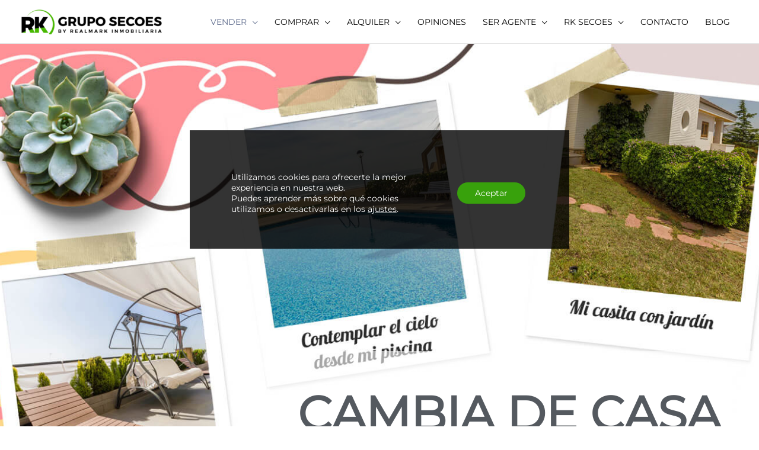

--- FILE ---
content_type: text/html; charset=UTF-8
request_url: https://gruposecoes.com/cambio-de-casa/
body_size: 44806
content:
<!DOCTYPE html>
<html lang="es">
<head>
<meta charset="UTF-8">
<meta name="viewport" content="width=device-width, initial-scale=1">
	<link rel="profile" href="https://gmpg.org/xfn/11"> 
	<link rel="preload" href="https://gruposecoes.com/wp-content/astra-local-fonts/montserrat/JTUHjIg1_i6t8kCHKm4532VJOt5-QNFgpCtr6Hw5aXo.woff2" as="font" type="font/woff2" crossorigin><meta name='robots' content='index, follow, max-image-preview:large, max-snippet:-1, max-video-preview:-1' />
<meta name="dlm-version" content="5.1.6">
	<!-- This site is optimized with the Yoast SEO plugin v26.8 - https://yoast.com/product/yoast-seo-wordpress/ -->
	<title>Cambio de casa - RK GRUPO SECOES</title>
	<link rel="canonical" href="https://gruposecoes.com/cambio-de-casa/" />
	<meta property="og:locale" content="es_ES" />
	<meta property="og:type" content="article" />
	<meta property="og:title" content="Cambio de casa - RK GRUPO SECOES" />
	<meta property="og:description" content="CAMBIA DE CASA Tú también puedes. Tanto si sueñas con vivir mejor o estás en un proceso de divorcio y necesitas otra casa, con nosotros es posible. Descubre nuestro PROGRAMA CAMBIO DE CASA y cámbiate de casa sin stress. PROGRAMA CAMBIO DE CASA sin stress Conseguimos el máximo al vender tu vivienda. Luchamos para conseguirte [&hellip;]" />
	<meta property="og:url" content="https://gruposecoes.com/cambio-de-casa/" />
	<meta property="og:site_name" content="RK GRUPO SECOES" />
	<meta property="article:modified_time" content="2021-09-28T16:30:17+00:00" />
	<meta property="og:image" content="https://gruposecoes.com/wp-content/uploads/2021/09/rk-gruposecoes-V-Black-512.png" />
	<meta property="og:image:width" content="512" />
	<meta property="og:image:height" content="244" />
	<meta property="og:image:type" content="image/png" />
	<meta name="twitter:card" content="summary_large_image" />
	<meta name="twitter:label1" content="Tiempo de lectura" />
	<meta name="twitter:data1" content="10 minutos" />
	<script type="application/ld+json" class="yoast-schema-graph">{"@context":"https://schema.org","@graph":[{"@type":"WebPage","@id":"https://gruposecoes.com/cambio-de-casa/","url":"https://gruposecoes.com/cambio-de-casa/","name":"Cambio de casa - RK GRUPO SECOES","isPartOf":{"@id":"https://gruposecoes.com/#website"},"primaryImageOfPage":{"@id":"https://gruposecoes.com/cambio-de-casa/#primaryimage"},"image":{"@id":"https://gruposecoes.com/cambio-de-casa/#primaryimage"},"thumbnailUrl":"https://gruposecoes.com/wp-content/uploads/2021/09/rk-gruposecoes-V-Black-512.png","datePublished":"2021-04-05T09:44:02+00:00","dateModified":"2021-09-28T16:30:17+00:00","breadcrumb":{"@id":"https://gruposecoes.com/cambio-de-casa/#breadcrumb"},"inLanguage":"es","potentialAction":[{"@type":"ReadAction","target":["https://gruposecoes.com/cambio-de-casa/"]}]},{"@type":"ImageObject","inLanguage":"es","@id":"https://gruposecoes.com/cambio-de-casa/#primaryimage","url":"https://gruposecoes.com/wp-content/uploads/2021/09/rk-gruposecoes-V-Black-512.png","contentUrl":"https://gruposecoes.com/wp-content/uploads/2021/09/rk-gruposecoes-V-Black-512.png","width":512,"height":244},{"@type":"BreadcrumbList","@id":"https://gruposecoes.com/cambio-de-casa/#breadcrumb","itemListElement":[{"@type":"ListItem","position":1,"name":"Portada","item":"https://gruposecoes.com/"},{"@type":"ListItem","position":2,"name":"Cambio de casa"}]},{"@type":"WebSite","@id":"https://gruposecoes.com/#website","url":"https://gruposecoes.com/","name":"RK GRUPO SECOES","description":"Inmobiliaria RK GRUPO SECOES","publisher":{"@id":"https://gruposecoes.com/#organization"},"potentialAction":[{"@type":"SearchAction","target":{"@type":"EntryPoint","urlTemplate":"https://gruposecoes.com/?s={search_term_string}"},"query-input":{"@type":"PropertyValueSpecification","valueRequired":true,"valueName":"search_term_string"}}],"inLanguage":"es"},{"@type":"Organization","@id":"https://gruposecoes.com/#organization","name":"Inmobiliaria RK REDORIOL","url":"https://gruposecoes.com/","logo":{"@type":"ImageObject","inLanguage":"es","@id":"https://gruposecoes.com/#/schema/logo/image/","url":"https://gruposecoes.com/wp-content/uploads/2021/09/rk-gruposecoes-V-Black-512.png","contentUrl":"https://gruposecoes.com/wp-content/uploads/2021/09/rk-gruposecoes-V-Black-512.png","width":512,"height":244,"caption":"Inmobiliaria RK REDORIOL"},"image":{"@id":"https://gruposecoes.com/#/schema/logo/image/"}}]}</script>
	<!-- / Yoast SEO plugin. -->


<link rel='dns-prefetch' href='//code.jquery.com' />
<link rel='dns-prefetch' href='//maps.googleapis.com' />
<link rel='dns-prefetch' href='//www.imediasystems.es' />
<link rel='dns-prefetch' href='//www.google.com' />
<link rel='dns-prefetch' href='//maxcdn.bootstrapcdn.com' />
<link rel="alternate" type="application/rss+xml" title="RK GRUPO SECOES &raquo; Feed" href="https://gruposecoes.com/feed/" />
<link rel="alternate" type="application/rss+xml" title="RK GRUPO SECOES &raquo; Feed de los comentarios" href="https://gruposecoes.com/comments/feed/" />
<link rel="alternate" title="oEmbed (JSON)" type="application/json+oembed" href="https://gruposecoes.com/wp-json/oembed/1.0/embed?url=https%3A%2F%2Fgruposecoes.com%2Fcambio-de-casa%2F" />
<link rel="alternate" title="oEmbed (XML)" type="text/xml+oembed" href="https://gruposecoes.com/wp-json/oembed/1.0/embed?url=https%3A%2F%2Fgruposecoes.com%2Fcambio-de-casa%2F&#038;format=xml" />
<style id='wp-img-auto-sizes-contain-inline-css'>
img:is([sizes=auto i],[sizes^="auto," i]){contain-intrinsic-size:3000px 1500px}
/*# sourceURL=wp-img-auto-sizes-contain-inline-css */
</style>
<link rel='stylesheet' id='astra-theme-css-css' href='https://gruposecoes.com/wp-content/themes/astra/assets/css/minified/frontend.min.css?ver=4.12.1' media='all' />
<style id='astra-theme-css-inline-css'>
.ast-no-sidebar .entry-content .alignfull {margin-left: calc( -50vw + 50%);margin-right: calc( -50vw + 50%);max-width: 100vw;width: 100vw;}.ast-no-sidebar .entry-content .alignwide {margin-left: calc(-41vw + 50%);margin-right: calc(-41vw + 50%);max-width: unset;width: unset;}.ast-no-sidebar .entry-content .alignfull .alignfull,.ast-no-sidebar .entry-content .alignfull .alignwide,.ast-no-sidebar .entry-content .alignwide .alignfull,.ast-no-sidebar .entry-content .alignwide .alignwide,.ast-no-sidebar .entry-content .wp-block-column .alignfull,.ast-no-sidebar .entry-content .wp-block-column .alignwide{width: 100%;margin-left: auto;margin-right: auto;}.wp-block-gallery,.blocks-gallery-grid {margin: 0;}.wp-block-separator {max-width: 100px;}.wp-block-separator.is-style-wide,.wp-block-separator.is-style-dots {max-width: none;}.entry-content .has-2-columns .wp-block-column:first-child {padding-right: 10px;}.entry-content .has-2-columns .wp-block-column:last-child {padding-left: 10px;}@media (max-width: 782px) {.entry-content .wp-block-columns .wp-block-column {flex-basis: 100%;}.entry-content .has-2-columns .wp-block-column:first-child {padding-right: 0;}.entry-content .has-2-columns .wp-block-column:last-child {padding-left: 0;}}body .entry-content .wp-block-latest-posts {margin-left: 0;}body .entry-content .wp-block-latest-posts li {list-style: none;}.ast-no-sidebar .ast-container .entry-content .wp-block-latest-posts {margin-left: 0;}.ast-header-break-point .entry-content .alignwide {margin-left: auto;margin-right: auto;}.entry-content .blocks-gallery-item img {margin-bottom: auto;}.wp-block-pullquote {border-top: 4px solid #555d66;border-bottom: 4px solid #555d66;color: #40464d;}:root{--ast-post-nav-space:0;--ast-container-default-xlg-padding:6.67em;--ast-container-default-lg-padding:5.67em;--ast-container-default-slg-padding:4.34em;--ast-container-default-md-padding:3.34em;--ast-container-default-sm-padding:6.67em;--ast-container-default-xs-padding:2.4em;--ast-container-default-xxs-padding:1.4em;--ast-code-block-background:#EEEEEE;--ast-comment-inputs-background:#FAFAFA;--ast-normal-container-width:1200px;--ast-narrow-container-width:750px;--ast-blog-title-font-weight:normal;--ast-blog-meta-weight:inherit;--ast-global-color-primary:var(--ast-global-color-5);--ast-global-color-secondary:var(--ast-global-color-4);--ast-global-color-alternate-background:var(--ast-global-color-7);--ast-global-color-subtle-background:var(--ast-global-color-6);--ast-bg-style-guide:var( --ast-global-color-secondary,--ast-global-color-5 );--ast-shadow-style-guide:0px 0px 4px 0 #00000057;--ast-global-dark-bg-style:#fff;--ast-global-dark-lfs:#fbfbfb;--ast-widget-bg-color:#fafafa;--ast-wc-container-head-bg-color:#fbfbfb;--ast-title-layout-bg:#eeeeee;--ast-search-border-color:#e7e7e7;--ast-lifter-hover-bg:#e6e6e6;--ast-gallery-block-color:#000;--srfm-color-input-label:var(--ast-global-color-2);}html{font-size:93.75%;}a,.page-title{color:var(--ast-global-color-0);}a:hover,a:focus{color:var(--ast-global-color-1);}body,button,input,select,textarea,.ast-button,.ast-custom-button{font-family:'Montserrat',sans-serif;font-weight:400;font-size:15px;font-size:1rem;line-height:var(--ast-body-line-height,1.65em);}blockquote{color:#000000;}h1,h2,h3,h4,h5,h6,.entry-content :where(h1,h2,h3,h4,h5,h6),.site-title,.site-title a{font-family:'Montserrat',sans-serif;font-weight:400;}.ast-site-identity .site-title a{color:var(--ast-global-color-2);}.site-title{font-size:35px;font-size:2.3333333333333rem;display:none;}header .custom-logo-link img{max-width:239px;width:239px;}.astra-logo-svg{width:239px;}.site-header .site-description{font-size:15px;font-size:1rem;display:none;}.entry-title{font-size:26px;font-size:1.7333333333333rem;}.archive .ast-article-post .ast-article-inner,.blog .ast-article-post .ast-article-inner,.archive .ast-article-post .ast-article-inner:hover,.blog .ast-article-post .ast-article-inner:hover{overflow:hidden;}h1,.entry-content :where(h1){font-size:40px;font-size:2.6666666666667rem;font-family:'Montserrat',sans-serif;line-height:1.4em;}h2,.entry-content :where(h2){font-size:32px;font-size:2.1333333333333rem;font-family:'Montserrat',sans-serif;line-height:1.3em;}h3,.entry-content :where(h3){font-size:26px;font-size:1.7333333333333rem;font-family:'Montserrat',sans-serif;line-height:1.3em;}h4,.entry-content :where(h4){font-size:24px;font-size:1.6rem;line-height:1.2em;font-family:'Montserrat',sans-serif;}h5,.entry-content :where(h5){font-size:20px;font-size:1.3333333333333rem;line-height:1.2em;font-family:'Montserrat',sans-serif;}h6,.entry-content :where(h6){font-size:16px;font-size:1.0666666666667rem;line-height:1.25em;font-family:'Montserrat',sans-serif;}::selection{background-color:#48b800;color:#000000;}body,h1,h2,h3,h4,h5,h6,.entry-title a,.entry-content :where(h1,h2,h3,h4,h5,h6){color:#1e1e1e;}.tagcloud a:hover,.tagcloud a:focus,.tagcloud a.current-item{color:#ffffff;border-color:var(--ast-global-color-0);background-color:var(--ast-global-color-0);}input:focus,input[type="text"]:focus,input[type="email"]:focus,input[type="url"]:focus,input[type="password"]:focus,input[type="reset"]:focus,input[type="search"]:focus,textarea:focus{border-color:var(--ast-global-color-0);}input[type="radio"]:checked,input[type=reset],input[type="checkbox"]:checked,input[type="checkbox"]:hover:checked,input[type="checkbox"]:focus:checked,input[type=range]::-webkit-slider-thumb{border-color:var(--ast-global-color-0);background-color:var(--ast-global-color-0);box-shadow:none;}.site-footer a:hover + .post-count,.site-footer a:focus + .post-count{background:var(--ast-global-color-0);border-color:var(--ast-global-color-0);}.single .nav-links .nav-previous,.single .nav-links .nav-next{color:var(--ast-global-color-0);}.entry-meta,.entry-meta *{line-height:1.45;color:var(--ast-global-color-0);}.entry-meta a:not(.ast-button):hover,.entry-meta a:not(.ast-button):hover *,.entry-meta a:not(.ast-button):focus,.entry-meta a:not(.ast-button):focus *,.page-links > .page-link,.page-links .page-link:hover,.post-navigation a:hover{color:var(--ast-global-color-1);}#cat option,.secondary .calendar_wrap thead a,.secondary .calendar_wrap thead a:visited{color:var(--ast-global-color-0);}.secondary .calendar_wrap #today,.ast-progress-val span{background:var(--ast-global-color-0);}.secondary a:hover + .post-count,.secondary a:focus + .post-count{background:var(--ast-global-color-0);border-color:var(--ast-global-color-0);}.calendar_wrap #today > a{color:#ffffff;}.page-links .page-link,.single .post-navigation a{color:var(--ast-global-color-0);}.ast-search-menu-icon .search-form button.search-submit{padding:0 4px;}.ast-search-menu-icon form.search-form{padding-right:0;}.ast-search-menu-icon.slide-search input.search-field{width:0;}.ast-header-search .ast-search-menu-icon.ast-dropdown-active .search-form,.ast-header-search .ast-search-menu-icon.ast-dropdown-active .search-field:focus{transition:all 0.2s;}.search-form input.search-field:focus{outline:none;}.widget-title,.widget .wp-block-heading{font-size:21px;font-size:1.4rem;color:#1e1e1e;}.single .ast-author-details .author-title{color:var(--ast-global-color-1);}.ast-search-menu-icon.slide-search a:focus-visible:focus-visible,.astra-search-icon:focus-visible,#close:focus-visible,a:focus-visible,.ast-menu-toggle:focus-visible,.site .skip-link:focus-visible,.wp-block-loginout input:focus-visible,.wp-block-search.wp-block-search__button-inside .wp-block-search__inside-wrapper,.ast-header-navigation-arrow:focus-visible,.ast-orders-table__row .ast-orders-table__cell:focus-visible,a#ast-apply-coupon:focus-visible,#ast-apply-coupon:focus-visible,#close:focus-visible,.button.search-submit:focus-visible,#search_submit:focus,.normal-search:focus-visible,.ast-header-account-wrap:focus-visible,.astra-cart-drawer-close:focus,.ast-single-variation:focus,.ast-button:focus,.ast-builder-button-wrap:has(.ast-custom-button-link:focus),.ast-builder-button-wrap .ast-custom-button-link:focus{outline-style:dotted;outline-color:inherit;outline-width:thin;}input:focus,input[type="text"]:focus,input[type="email"]:focus,input[type="url"]:focus,input[type="password"]:focus,input[type="reset"]:focus,input[type="search"]:focus,input[type="number"]:focus,textarea:focus,.wp-block-search__input:focus,[data-section="section-header-mobile-trigger"] .ast-button-wrap .ast-mobile-menu-trigger-minimal:focus,.ast-mobile-popup-drawer.active .menu-toggle-close:focus,#ast-scroll-top:focus,#coupon_code:focus,#ast-coupon-code:focus{border-style:dotted;border-color:inherit;border-width:thin;}input{outline:none;}.ast-logo-title-inline .site-logo-img{padding-right:1em;}.site-logo-img img{ transition:all 0.2s linear;}body .ast-oembed-container *{position:absolute;top:0;width:100%;height:100%;left:0;}body .wp-block-embed-pocket-casts .ast-oembed-container *{position:unset;}.ast-single-post-featured-section + article {margin-top: 2em;}.site-content .ast-single-post-featured-section img {width: 100%;overflow: hidden;object-fit: cover;}.site > .ast-single-related-posts-container {margin-top: 0;}@media (min-width: 922px) {.ast-desktop .ast-container--narrow {max-width: var(--ast-narrow-container-width);margin: 0 auto;}}.ast-page-builder-template .hentry {margin: 0;}.ast-page-builder-template .site-content > .ast-container {max-width: 100%;padding: 0;}.ast-page-builder-template .site .site-content #primary {padding: 0;margin: 0;}.ast-page-builder-template .no-results {text-align: center;margin: 4em auto;}.ast-page-builder-template .ast-pagination {padding: 2em;}.ast-page-builder-template .entry-header.ast-no-title.ast-no-thumbnail {margin-top: 0;}.ast-page-builder-template .entry-header.ast-header-without-markup {margin-top: 0;margin-bottom: 0;}.ast-page-builder-template .entry-header.ast-no-title.ast-no-meta {margin-bottom: 0;}.ast-page-builder-template.single .post-navigation {padding-bottom: 2em;}.ast-page-builder-template.single-post .site-content > .ast-container {max-width: 100%;}.ast-page-builder-template .entry-header {margin-top: 4em;margin-left: auto;margin-right: auto;padding-left: 20px;padding-right: 20px;}.single.ast-page-builder-template .entry-header {padding-left: 20px;padding-right: 20px;}.ast-page-builder-template .ast-archive-description {margin: 4em auto 0;padding-left: 20px;padding-right: 20px;}.ast-page-builder-template.ast-no-sidebar .entry-content .alignwide {margin-left: 0;margin-right: 0;}@media (max-width:921.9px){#ast-desktop-header{display:none;}}@media (min-width:922px){#ast-mobile-header{display:none;}}.wp-block-buttons.aligncenter{justify-content:center;}@media (max-width:921px){.ast-theme-transparent-header #primary,.ast-theme-transparent-header #secondary{padding:0;}}@media (max-width:921px){.ast-plain-container.ast-no-sidebar #primary{padding:0;}}.ast-plain-container.ast-no-sidebar #primary{margin-top:0;margin-bottom:0;}@media (min-width:1200px){.wp-block-group .has-background{padding:20px;}}@media (min-width:1200px){.ast-page-builder-template.ast-no-sidebar .entry-content .wp-block-cover.alignwide,.ast-page-builder-template.ast-no-sidebar .entry-content .wp-block-cover.alignfull{padding-right:0;padding-left:0;}}@media (min-width:1200px){.wp-block-cover-image.alignwide .wp-block-cover__inner-container,.wp-block-cover.alignwide .wp-block-cover__inner-container,.wp-block-cover-image.alignfull .wp-block-cover__inner-container,.wp-block-cover.alignfull .wp-block-cover__inner-container{width:100%;}}.wp-block-columns{margin-bottom:unset;}.wp-block-image.size-full{margin:2rem 0;}.wp-block-separator.has-background{padding:0;}.wp-block-gallery{margin-bottom:1.6em;}.wp-block-group{padding-top:4em;padding-bottom:4em;}.wp-block-group__inner-container .wp-block-columns:last-child,.wp-block-group__inner-container :last-child,.wp-block-table table{margin-bottom:0;}.blocks-gallery-grid{width:100%;}.wp-block-navigation-link__content{padding:5px 0;}.wp-block-group .wp-block-group .has-text-align-center,.wp-block-group .wp-block-column .has-text-align-center{max-width:100%;}.has-text-align-center{margin:0 auto;}@media (min-width:1200px){.wp-block-cover__inner-container,.alignwide .wp-block-group__inner-container,.alignfull .wp-block-group__inner-container{max-width:1200px;margin:0 auto;}.wp-block-group.alignnone,.wp-block-group.aligncenter,.wp-block-group.alignleft,.wp-block-group.alignright,.wp-block-group.alignwide,.wp-block-columns.alignwide{margin:2rem 0 1rem 0;}}@media (max-width:1200px){.wp-block-group{padding:3em;}.wp-block-group .wp-block-group{padding:1.5em;}.wp-block-columns,.wp-block-column{margin:1rem 0;}}@media (min-width:921px){.wp-block-columns .wp-block-group{padding:2em;}}@media (max-width:544px){.wp-block-cover-image .wp-block-cover__inner-container,.wp-block-cover .wp-block-cover__inner-container{width:unset;}.wp-block-cover,.wp-block-cover-image{padding:2em 0;}.wp-block-group,.wp-block-cover{padding:2em;}.wp-block-media-text__media img,.wp-block-media-text__media video{width:unset;max-width:100%;}.wp-block-media-text.has-background .wp-block-media-text__content{padding:1em;}}.wp-block-image.aligncenter{margin-left:auto;margin-right:auto;}.wp-block-table.aligncenter{margin-left:auto;margin-right:auto;}@media (min-width:544px){.entry-content .wp-block-media-text.has-media-on-the-right .wp-block-media-text__content{padding:0 8% 0 0;}.entry-content .wp-block-media-text .wp-block-media-text__content{padding:0 0 0 8%;}.ast-plain-container .site-content .entry-content .has-custom-content-position.is-position-bottom-left > *,.ast-plain-container .site-content .entry-content .has-custom-content-position.is-position-bottom-right > *,.ast-plain-container .site-content .entry-content .has-custom-content-position.is-position-top-left > *,.ast-plain-container .site-content .entry-content .has-custom-content-position.is-position-top-right > *,.ast-plain-container .site-content .entry-content .has-custom-content-position.is-position-center-right > *,.ast-plain-container .site-content .entry-content .has-custom-content-position.is-position-center-left > *{margin:0;}}@media (max-width:544px){.entry-content .wp-block-media-text .wp-block-media-text__content{padding:8% 0;}.wp-block-media-text .wp-block-media-text__media img{width:auto;max-width:100%;}}.wp-block-buttons .wp-block-button.is-style-outline .wp-block-button__link.wp-element-button,.ast-outline-button,.wp-block-uagb-buttons-child .uagb-buttons-repeater.ast-outline-button{border-color:#0a89cc;border-top-width:2px;border-right-width:2px;border-bottom-width:2px;border-left-width:2px;font-family:inherit;font-weight:inherit;line-height:1em;}.wp-block-button.is-style-outline .wp-block-button__link:hover,.wp-block-buttons .wp-block-button.is-style-outline .wp-block-button__link:focus,.wp-block-buttons .wp-block-button.is-style-outline > .wp-block-button__link:not(.has-text-color):hover,.wp-block-buttons .wp-block-button.wp-block-button__link.is-style-outline:not(.has-text-color):hover,.ast-outline-button:hover,.ast-outline-button:focus,.wp-block-uagb-buttons-child .uagb-buttons-repeater.ast-outline-button:hover,.wp-block-uagb-buttons-child .uagb-buttons-repeater.ast-outline-button:focus{background-color:#7babd4;}.wp-block-button .wp-block-button__link.wp-element-button.is-style-outline:not(.has-background),.wp-block-button.is-style-outline>.wp-block-button__link.wp-element-button:not(.has-background),.ast-outline-button{background-color:#0a89cc;}.entry-content[data-ast-blocks-layout] > figure{margin-bottom:1em;}.elementor-widget-container .elementor-loop-container .e-loop-item[data-elementor-type="loop-item"]{width:100%;}@media (max-width:921px){.ast-left-sidebar #content > .ast-container{display:flex;flex-direction:column-reverse;width:100%;}.ast-separate-container .ast-article-post,.ast-separate-container .ast-article-single{padding:1.5em 2.14em;}.ast-author-box img.avatar{margin:20px 0 0 0;}}@media (min-width:922px){.ast-separate-container.ast-right-sidebar #primary,.ast-separate-container.ast-left-sidebar #primary{border:0;}.search-no-results.ast-separate-container #primary{margin-bottom:4em;}}.elementor-widget-button .elementor-button{border-style:solid;text-decoration:none;border-top-width:0;border-right-width:0;border-left-width:0;border-bottom-width:0;}body .elementor-button.elementor-size-sm,body .elementor-button.elementor-size-xs,body .elementor-button.elementor-size-md,body .elementor-button.elementor-size-lg,body .elementor-button.elementor-size-xl,body .elementor-button{padding-top:10px;padding-right:40px;padding-bottom:10px;padding-left:40px;}.elementor-widget-button .elementor-button{border-color:#0a89cc;background-color:#0a89cc;}.elementor-widget-button .elementor-button:hover,.elementor-widget-button .elementor-button:focus{color:#ffffff;background-color:#7babd4;border-color:#7babd4;}.wp-block-button .wp-block-button__link ,.elementor-widget-button .elementor-button,.elementor-widget-button .elementor-button:visited{color:#ffffff;}.elementor-widget-button .elementor-button{line-height:1em;}.wp-block-button .wp-block-button__link:hover,.wp-block-button .wp-block-button__link:focus{color:#ffffff;background-color:#7babd4;border-color:#7babd4;}.elementor-widget-heading h1.elementor-heading-title{line-height:1.4em;}.elementor-widget-heading h2.elementor-heading-title{line-height:1.3em;}.elementor-widget-heading h3.elementor-heading-title{line-height:1.3em;}.elementor-widget-heading h4.elementor-heading-title{line-height:1.2em;}.elementor-widget-heading h5.elementor-heading-title{line-height:1.2em;}.elementor-widget-heading h6.elementor-heading-title{line-height:1.25em;}.wp-block-button .wp-block-button__link{border-top-width:0;border-right-width:0;border-left-width:0;border-bottom-width:0;border-color:#0a89cc;background-color:#0a89cc;color:#ffffff;font-family:inherit;font-weight:inherit;line-height:1em;padding-top:10px;padding-right:40px;padding-bottom:10px;padding-left:40px;}.menu-toggle,button,.ast-button,.ast-custom-button,.button,input#submit,input[type="button"],input[type="submit"],input[type="reset"]{border-style:solid;border-top-width:0;border-right-width:0;border-left-width:0;border-bottom-width:0;color:#ffffff;border-color:#0a89cc;background-color:#0a89cc;padding-top:10px;padding-right:40px;padding-bottom:10px;padding-left:40px;font-family:inherit;font-weight:inherit;line-height:1em;}button:focus,.menu-toggle:hover,button:hover,.ast-button:hover,.ast-custom-button:hover .button:hover,.ast-custom-button:hover ,input[type=reset]:hover,input[type=reset]:focus,input#submit:hover,input#submit:focus,input[type="button"]:hover,input[type="button"]:focus,input[type="submit"]:hover,input[type="submit"]:focus{color:#ffffff;background-color:#7babd4;border-color:#7babd4;}@media (max-width:921px){.ast-mobile-header-stack .main-header-bar .ast-search-menu-icon{display:inline-block;}.ast-header-break-point.ast-header-custom-item-outside .ast-mobile-header-stack .main-header-bar .ast-search-icon{margin:0;}.ast-comment-avatar-wrap img{max-width:2.5em;}.ast-comment-meta{padding:0 1.8888em 1.3333em;}.ast-separate-container .ast-comment-list li.depth-1{padding:1.5em 2.14em;}.ast-separate-container .comment-respond{padding:2em 2.14em;}}@media (min-width:544px){.ast-container{max-width:100%;}}@media (max-width:544px){.ast-separate-container .ast-article-post,.ast-separate-container .ast-article-single,.ast-separate-container .comments-title,.ast-separate-container .ast-archive-description{padding:1.5em 1em;}.ast-separate-container #content .ast-container{padding-left:0.54em;padding-right:0.54em;}.ast-separate-container .ast-comment-list .bypostauthor{padding:.5em;}.ast-search-menu-icon.ast-dropdown-active .search-field{width:170px;}} #ast-mobile-header .ast-site-header-cart-li a{pointer-events:none;}@media (min-width:545px){.ast-page-builder-template .comments-area,.single.ast-page-builder-template .entry-header,.single.ast-page-builder-template .post-navigation,.single.ast-page-builder-template .ast-single-related-posts-container{max-width:1240px;margin-left:auto;margin-right:auto;}}body,.ast-separate-container{background-color:#ffffff;background-image:none;}.ast-no-sidebar.ast-separate-container .entry-content .alignfull {margin-left: -6.67em;margin-right: -6.67em;width: auto;}@media (max-width: 1200px) {.ast-no-sidebar.ast-separate-container .entry-content .alignfull {margin-left: -2.4em;margin-right: -2.4em;}}@media (max-width: 768px) {.ast-no-sidebar.ast-separate-container .entry-content .alignfull {margin-left: -2.14em;margin-right: -2.14em;}}@media (max-width: 544px) {.ast-no-sidebar.ast-separate-container .entry-content .alignfull {margin-left: -1em;margin-right: -1em;}}.ast-no-sidebar.ast-separate-container .entry-content .alignwide {margin-left: -20px;margin-right: -20px;}.ast-no-sidebar.ast-separate-container .entry-content .wp-block-column .alignfull,.ast-no-sidebar.ast-separate-container .entry-content .wp-block-column .alignwide {margin-left: auto;margin-right: auto;width: 100%;}@media (max-width:921px){.site-title{display:none;}.site-header .site-description{display:none;}h1,.entry-content :where(h1){font-size:30px;}h2,.entry-content :where(h2){font-size:25px;}h3,.entry-content :where(h3){font-size:20px;}}@media (max-width:544px){.site-title{display:none;}.site-header .site-description{display:none;}h1,.entry-content :where(h1){font-size:30px;}h2,.entry-content :where(h2){font-size:25px;}h3,.entry-content :where(h3){font-size:20px;}header .custom-logo-link img,.ast-header-break-point .site-branding img,.ast-header-break-point .custom-logo-link img{max-width:168px;width:168px;}.astra-logo-svg{width:168px;}.ast-header-break-point .site-logo-img .custom-mobile-logo-link img{max-width:168px;}}@media (max-width:921px){html{font-size:85.5%;}}@media (max-width:544px){html{font-size:85.5%;}}@media (min-width:922px){.ast-container{max-width:1240px;}}@font-face {font-family: "Astra";src: url(https://gruposecoes.com/wp-content/themes/astra/assets/fonts/astra.woff) format("woff"),url(https://gruposecoes.com/wp-content/themes/astra/assets/fonts/astra.ttf) format("truetype"),url(https://gruposecoes.com/wp-content/themes/astra/assets/fonts/astra.svg#astra) format("svg");font-weight: normal;font-style: normal;font-display: fallback;}@media (min-width:922px){.main-header-menu .sub-menu .menu-item.ast-left-align-sub-menu:hover > .sub-menu,.main-header-menu .sub-menu .menu-item.ast-left-align-sub-menu.focus > .sub-menu{margin-left:-0px;}}.site .comments-area{padding-bottom:3em;}.astra-icon-down_arrow::after {content: "\e900";font-family: Astra;}.astra-icon-close::after {content: "\e5cd";font-family: Astra;}.astra-icon-drag_handle::after {content: "\e25d";font-family: Astra;}.astra-icon-format_align_justify::after {content: "\e235";font-family: Astra;}.astra-icon-menu::after {content: "\e5d2";font-family: Astra;}.astra-icon-reorder::after {content: "\e8fe";font-family: Astra;}.astra-icon-search::after {content: "\e8b6";font-family: Astra;}.astra-icon-zoom_in::after {content: "\e56b";font-family: Astra;}.astra-icon-check-circle::after {content: "\e901";font-family: Astra;}.astra-icon-shopping-cart::after {content: "\f07a";font-family: Astra;}.astra-icon-shopping-bag::after {content: "\f290";font-family: Astra;}.astra-icon-shopping-basket::after {content: "\f291";font-family: Astra;}.astra-icon-circle-o::after {content: "\e903";font-family: Astra;}.astra-icon-certificate::after {content: "\e902";font-family: Astra;}blockquote {padding: 1.2em;}:root .has-ast-global-color-0-color{color:var(--ast-global-color-0);}:root .has-ast-global-color-0-background-color{background-color:var(--ast-global-color-0);}:root .wp-block-button .has-ast-global-color-0-color{color:var(--ast-global-color-0);}:root .wp-block-button .has-ast-global-color-0-background-color{background-color:var(--ast-global-color-0);}:root .has-ast-global-color-1-color{color:var(--ast-global-color-1);}:root .has-ast-global-color-1-background-color{background-color:var(--ast-global-color-1);}:root .wp-block-button .has-ast-global-color-1-color{color:var(--ast-global-color-1);}:root .wp-block-button .has-ast-global-color-1-background-color{background-color:var(--ast-global-color-1);}:root .has-ast-global-color-2-color{color:var(--ast-global-color-2);}:root .has-ast-global-color-2-background-color{background-color:var(--ast-global-color-2);}:root .wp-block-button .has-ast-global-color-2-color{color:var(--ast-global-color-2);}:root .wp-block-button .has-ast-global-color-2-background-color{background-color:var(--ast-global-color-2);}:root .has-ast-global-color-3-color{color:var(--ast-global-color-3);}:root .has-ast-global-color-3-background-color{background-color:var(--ast-global-color-3);}:root .wp-block-button .has-ast-global-color-3-color{color:var(--ast-global-color-3);}:root .wp-block-button .has-ast-global-color-3-background-color{background-color:var(--ast-global-color-3);}:root .has-ast-global-color-4-color{color:var(--ast-global-color-4);}:root .has-ast-global-color-4-background-color{background-color:var(--ast-global-color-4);}:root .wp-block-button .has-ast-global-color-4-color{color:var(--ast-global-color-4);}:root .wp-block-button .has-ast-global-color-4-background-color{background-color:var(--ast-global-color-4);}:root .has-ast-global-color-5-color{color:var(--ast-global-color-5);}:root .has-ast-global-color-5-background-color{background-color:var(--ast-global-color-5);}:root .wp-block-button .has-ast-global-color-5-color{color:var(--ast-global-color-5);}:root .wp-block-button .has-ast-global-color-5-background-color{background-color:var(--ast-global-color-5);}:root .has-ast-global-color-6-color{color:var(--ast-global-color-6);}:root .has-ast-global-color-6-background-color{background-color:var(--ast-global-color-6);}:root .wp-block-button .has-ast-global-color-6-color{color:var(--ast-global-color-6);}:root .wp-block-button .has-ast-global-color-6-background-color{background-color:var(--ast-global-color-6);}:root .has-ast-global-color-7-color{color:var(--ast-global-color-7);}:root .has-ast-global-color-7-background-color{background-color:var(--ast-global-color-7);}:root .wp-block-button .has-ast-global-color-7-color{color:var(--ast-global-color-7);}:root .wp-block-button .has-ast-global-color-7-background-color{background-color:var(--ast-global-color-7);}:root .has-ast-global-color-8-color{color:var(--ast-global-color-8);}:root .has-ast-global-color-8-background-color{background-color:var(--ast-global-color-8);}:root .wp-block-button .has-ast-global-color-8-color{color:var(--ast-global-color-8);}:root .wp-block-button .has-ast-global-color-8-background-color{background-color:var(--ast-global-color-8);}:root{--ast-global-color-0:#0170B9;--ast-global-color-1:#3a3a3a;--ast-global-color-2:#3a3a3a;--ast-global-color-3:#4B4F58;--ast-global-color-4:#F5F5F5;--ast-global-color-5:#FFFFFF;--ast-global-color-6:#E5E5E5;--ast-global-color-7:#424242;--ast-global-color-8:#000000;}:root {--ast-border-color : #dddddd;}.ast-single-entry-banner {-js-display: flex;display: flex;flex-direction: column;justify-content: center;text-align: center;position: relative;background: var(--ast-title-layout-bg);}.ast-single-entry-banner[data-banner-layout="layout-1"] {max-width: 1200px;background: inherit;padding: 20px 0;}.ast-single-entry-banner[data-banner-width-type="custom"] {margin: 0 auto;width: 100%;}.ast-single-entry-banner + .site-content .entry-header {margin-bottom: 0;}.site .ast-author-avatar {--ast-author-avatar-size: ;}a.ast-underline-text {text-decoration: underline;}.ast-container > .ast-terms-link {position: relative;display: block;}a.ast-button.ast-badge-tax {padding: 4px 8px;border-radius: 3px;font-size: inherit;}header.entry-header{text-align:left;}header.entry-header > *:not(:last-child){margin-bottom:10px;}@media (max-width:921px){header.entry-header{text-align:left;}}@media (max-width:544px){header.entry-header{text-align:left;}}.ast-archive-entry-banner {-js-display: flex;display: flex;flex-direction: column;justify-content: center;text-align: center;position: relative;background: var(--ast-title-layout-bg);}.ast-archive-entry-banner[data-banner-width-type="custom"] {margin: 0 auto;width: 100%;}.ast-archive-entry-banner[data-banner-layout="layout-1"] {background: inherit;padding: 20px 0;text-align: left;}body.archive .ast-archive-description{max-width:1200px;width:100%;text-align:left;padding-top:3em;padding-right:3em;padding-bottom:3em;padding-left:3em;}body.archive .ast-archive-description .ast-archive-title,body.archive .ast-archive-description .ast-archive-title *{font-size:40px;font-size:2.6666666666667rem;text-transform:capitalize;}body.archive .ast-archive-description > *:not(:last-child){margin-bottom:10px;}@media (max-width:921px){body.archive .ast-archive-description{text-align:left;}}@media (max-width:544px){body.archive .ast-archive-description{text-align:left;}}.ast-breadcrumbs .trail-browse,.ast-breadcrumbs .trail-items,.ast-breadcrumbs .trail-items li{display:inline-block;margin:0;padding:0;border:none;background:inherit;text-indent:0;text-decoration:none;}.ast-breadcrumbs .trail-browse{font-size:inherit;font-style:inherit;font-weight:inherit;color:inherit;}.ast-breadcrumbs .trail-items{list-style:none;}.trail-items li::after{padding:0 0.3em;content:"\00bb";}.trail-items li:last-of-type::after{display:none;}h1,h2,h3,h4,h5,h6,.entry-content :where(h1,h2,h3,h4,h5,h6){color:var(--ast-global-color-2);}@media (max-width:921px){.ast-builder-grid-row-container.ast-builder-grid-row-tablet-3-firstrow .ast-builder-grid-row > *:first-child,.ast-builder-grid-row-container.ast-builder-grid-row-tablet-3-lastrow .ast-builder-grid-row > *:last-child{grid-column:1 / -1;}}@media (max-width:544px){.ast-builder-grid-row-container.ast-builder-grid-row-mobile-3-firstrow .ast-builder-grid-row > *:first-child,.ast-builder-grid-row-container.ast-builder-grid-row-mobile-3-lastrow .ast-builder-grid-row > *:last-child{grid-column:1 / -1;}}.ast-builder-layout-element[data-section="title_tagline"]{display:flex;}@media (max-width:921px){.ast-header-break-point .ast-builder-layout-element[data-section="title_tagline"]{display:flex;}}@media (max-width:544px){.ast-header-break-point .ast-builder-layout-element[data-section="title_tagline"]{display:flex;}}.ast-builder-menu-1{font-family:inherit;font-weight:inherit;text-transform:uppercase;}.ast-builder-menu-1 .menu-item > .menu-link{font-size:14px;font-size:0.93333333333333rem;color:#000000;}.ast-builder-menu-1 .menu-item > .ast-menu-toggle{color:#000000;}.ast-builder-menu-1 .menu-item:hover > .menu-link,.ast-builder-menu-1 .inline-on-mobile .menu-item:hover > .ast-menu-toggle{color:#3f51c3;}.ast-builder-menu-1 .menu-item:hover > .ast-menu-toggle{color:#3f51c3;}.ast-builder-menu-1 .menu-item.current-menu-item > .menu-link,.ast-builder-menu-1 .inline-on-mobile .menu-item.current-menu-item > .ast-menu-toggle,.ast-builder-menu-1 .current-menu-ancestor > .menu-link{color:#5d6b8c;}.ast-builder-menu-1 .menu-item.current-menu-item > .ast-menu-toggle{color:#5d6b8c;}.ast-builder-menu-1 .sub-menu,.ast-builder-menu-1 .inline-on-mobile .sub-menu{border-top-width:2px;border-bottom-width:0px;border-right-width:0px;border-left-width:0px;border-color:#48b800;border-style:solid;}.ast-builder-menu-1 .sub-menu .sub-menu{top:-2px;}.ast-builder-menu-1 .main-header-menu > .menu-item > .sub-menu,.ast-builder-menu-1 .main-header-menu > .menu-item > .astra-full-megamenu-wrapper{margin-top:0px;}.ast-desktop .ast-builder-menu-1 .main-header-menu > .menu-item > .sub-menu:before,.ast-desktop .ast-builder-menu-1 .main-header-menu > .menu-item > .astra-full-megamenu-wrapper:before{height:calc( 0px + 2px + 5px );}.ast-desktop .ast-builder-menu-1 .menu-item .sub-menu .menu-link{border-style:none;}@media (max-width:921px){.ast-header-break-point .ast-builder-menu-1 .menu-item.menu-item-has-children > .ast-menu-toggle{top:0;}.ast-builder-menu-1 .inline-on-mobile .menu-item.menu-item-has-children > .ast-menu-toggle{right:-15px;}.ast-builder-menu-1 .menu-item-has-children > .menu-link:after{content:unset;}.ast-builder-menu-1 .main-header-menu > .menu-item > .sub-menu,.ast-builder-menu-1 .main-header-menu > .menu-item > .astra-full-megamenu-wrapper{margin-top:0;}}@media (max-width:544px){.ast-header-break-point .ast-builder-menu-1 .menu-item.menu-item-has-children > .ast-menu-toggle{top:0;}.ast-builder-menu-1 .main-header-menu > .menu-item > .sub-menu,.ast-builder-menu-1 .main-header-menu > .menu-item > .astra-full-megamenu-wrapper{margin-top:0;}}.ast-builder-menu-1{display:flex;}@media (max-width:921px){.ast-header-break-point .ast-builder-menu-1{display:flex;}}@media (max-width:544px){.ast-header-break-point .ast-builder-menu-1{display:flex;}}.site-below-footer-wrap{padding-top:20px;padding-bottom:20px;}.site-below-footer-wrap[data-section="section-below-footer-builder"]{background-color:#eeeeee;background-image:none;min-height:77px;border-style:solid;border-width:0px;border-top-width:1px;border-top-color:var(--ast-global-color-subtle-background,--ast-global-color-6);}.site-below-footer-wrap[data-section="section-below-footer-builder"] .ast-builder-grid-row{max-width:1200px;min-height:77px;margin-left:auto;margin-right:auto;}.site-below-footer-wrap[data-section="section-below-footer-builder"] .ast-builder-grid-row,.site-below-footer-wrap[data-section="section-below-footer-builder"] .site-footer-section{align-items:center;}.site-below-footer-wrap[data-section="section-below-footer-builder"].ast-footer-row-inline .site-footer-section{display:flex;margin-bottom:0;}.ast-builder-grid-row-full .ast-builder-grid-row{grid-template-columns:1fr;}@media (max-width:921px){.site-below-footer-wrap[data-section="section-below-footer-builder"].ast-footer-row-tablet-inline .site-footer-section{display:flex;margin-bottom:0;}.site-below-footer-wrap[data-section="section-below-footer-builder"].ast-footer-row-tablet-stack .site-footer-section{display:block;margin-bottom:10px;}.ast-builder-grid-row-container.ast-builder-grid-row-tablet-full .ast-builder-grid-row{grid-template-columns:1fr;}}@media (max-width:544px){.site-below-footer-wrap[data-section="section-below-footer-builder"].ast-footer-row-mobile-inline .site-footer-section{display:flex;margin-bottom:0;}.site-below-footer-wrap[data-section="section-below-footer-builder"].ast-footer-row-mobile-stack .site-footer-section{display:block;margin-bottom:10px;}.ast-builder-grid-row-container.ast-builder-grid-row-mobile-full .ast-builder-grid-row{grid-template-columns:1fr;}}.site-below-footer-wrap[data-section="section-below-footer-builder"]{display:none;}@media (max-width:921px){.ast-header-break-point .site-below-footer-wrap[data-section="section-below-footer-builder"]{display:grid;}}@media (max-width:544px){.ast-header-break-point .site-below-footer-wrap[data-section="section-below-footer-builder"]{display:none;}}.ast-footer-copyright{text-align:center;}.ast-footer-copyright.site-footer-focus-item {color:#3a3a3a;}@media (max-width:921px){.ast-footer-copyright{text-align:center;}}@media (max-width:544px){.ast-footer-copyright{text-align:center;}}.ast-footer-copyright.site-footer-focus-item {font-size:12px;font-size:0.8rem;}.ast-footer-copyright.ast-builder-layout-element{display:none;}@media (max-width:921px){.ast-header-break-point .ast-footer-copyright.ast-builder-layout-element{display:flex;}}@media (max-width:544px){.ast-header-break-point .ast-footer-copyright.ast-builder-layout-element{display:flex;}}.ast-social-stack-desktop .ast-builder-social-element,.ast-social-stack-tablet .ast-builder-social-element,.ast-social-stack-mobile .ast-builder-social-element {margin-top: 6px;margin-bottom: 6px;}.social-show-label-true .ast-builder-social-element {width: auto;padding: 0 0.4em;}[data-section^="section-fb-social-icons-"] .footer-social-inner-wrap {text-align: center;}.ast-footer-social-wrap {width: 100%;}.ast-footer-social-wrap .ast-builder-social-element:first-child {margin-left: 0;}.ast-footer-social-wrap .ast-builder-social-element:last-child {margin-right: 0;}.ast-header-social-wrap .ast-builder-social-element:first-child {margin-left: 0;}.ast-header-social-wrap .ast-builder-social-element:last-child {margin-right: 0;}.ast-builder-social-element {line-height: 1;color: var(--ast-global-color-2);background: transparent;vertical-align: middle;transition: all 0.01s;margin-left: 6px;margin-right: 6px;justify-content: center;align-items: center;}.ast-builder-social-element .social-item-label {padding-left: 6px;}.ast-footer-social-1-wrap .ast-builder-social-element svg{width:18px;height:18px;}[data-section="section-fb-social-icons-1"] .footer-social-inner-wrap{text-align:center;}@media (max-width:921px){[data-section="section-fb-social-icons-1"] .footer-social-inner-wrap{text-align:center;}}@media (max-width:544px){[data-section="section-fb-social-icons-1"] .footer-social-inner-wrap{text-align:center;}}.ast-builder-layout-element[data-section="section-fb-social-icons-1"]{display:none;}@media (max-width:921px){.ast-header-break-point .ast-builder-layout-element[data-section="section-fb-social-icons-1"]{display:flex;}}@media (max-width:544px){.ast-header-break-point .ast-builder-layout-element[data-section="section-fb-social-icons-1"]{display:flex;}}.elementor-widget-heading .elementor-heading-title{margin:0;}.elementor-page .ast-menu-toggle{color:unset !important;background:unset !important;}.elementor-post.elementor-grid-item.hentry{margin-bottom:0;}.woocommerce div.product .elementor-element.elementor-products-grid .related.products ul.products li.product,.elementor-element .elementor-wc-products .woocommerce[class*='columns-'] ul.products li.product{width:auto;margin:0;float:none;}body .elementor hr{background-color:#ccc;margin:0;}.ast-left-sidebar .elementor-section.elementor-section-stretched,.ast-right-sidebar .elementor-section.elementor-section-stretched{max-width:100%;left:0 !important;}.elementor-posts-container [CLASS*="ast-width-"]{width:100%;}.elementor-template-full-width .ast-container{display:block;}.elementor-screen-only,.screen-reader-text,.screen-reader-text span,.ui-helper-hidden-accessible{top:0 !important;}@media (max-width:544px){.elementor-element .elementor-wc-products .woocommerce[class*="columns-"] ul.products li.product{width:auto;margin:0;}.elementor-element .woocommerce .woocommerce-result-count{float:none;}}.ast-desktop .ast-mega-menu-enabled .ast-builder-menu-1 div:not( .astra-full-megamenu-wrapper) .sub-menu,.ast-builder-menu-1 .inline-on-mobile .sub-menu,.ast-desktop .ast-builder-menu-1 .astra-full-megamenu-wrapper,.ast-desktop .ast-builder-menu-1 .menu-item .sub-menu{box-shadow:0px 4px 10px -2px rgba(0,0,0,0.1);}.ast-desktop .ast-mobile-popup-drawer.active .ast-mobile-popup-inner{max-width:35%;}@media (max-width:921px){#ast-mobile-popup-wrapper .ast-mobile-popup-drawer .ast-mobile-popup-inner{width:90%;}.ast-mobile-popup-drawer.active .ast-mobile-popup-inner{max-width:90%;}}@media (max-width:544px){#ast-mobile-popup-wrapper .ast-mobile-popup-drawer .ast-mobile-popup-inner{width:90%;}.ast-mobile-popup-drawer.active .ast-mobile-popup-inner{max-width:90%;}}.ast-header-break-point .main-header-bar{border-bottom-width:1px;}@media (min-width:922px){.main-header-bar{border-bottom-width:1px;}}.main-header-menu .menu-item,#astra-footer-menu .menu-item,.main-header-bar .ast-masthead-custom-menu-items{-js-display:flex;display:flex;-webkit-box-pack:center;-webkit-justify-content:center;-moz-box-pack:center;-ms-flex-pack:center;justify-content:center;-webkit-box-orient:vertical;-webkit-box-direction:normal;-webkit-flex-direction:column;-moz-box-orient:vertical;-moz-box-direction:normal;-ms-flex-direction:column;flex-direction:column;}.main-header-menu > .menu-item > .menu-link,#astra-footer-menu > .menu-item > .menu-link{height:100%;-webkit-box-align:center;-webkit-align-items:center;-moz-box-align:center;-ms-flex-align:center;align-items:center;-js-display:flex;display:flex;}.main-header-menu .sub-menu .menu-item.menu-item-has-children > .menu-link:after{position:absolute;right:1em;top:50%;transform:translate(0,-50%) rotate(270deg);}.ast-header-break-point .main-header-bar .main-header-bar-navigation .page_item_has_children > .ast-menu-toggle::before,.ast-header-break-point .main-header-bar .main-header-bar-navigation .menu-item-has-children > .ast-menu-toggle::before,.ast-mobile-popup-drawer .main-header-bar-navigation .menu-item-has-children>.ast-menu-toggle::before,.ast-header-break-point .ast-mobile-header-wrap .main-header-bar-navigation .menu-item-has-children > .ast-menu-toggle::before{font-weight:bold;content:"\e900";font-family:Astra;text-decoration:inherit;display:inline-block;}.ast-header-break-point .main-navigation ul.sub-menu .menu-item .menu-link:before{content:"\e900";font-family:Astra;font-size:.65em;text-decoration:inherit;display:inline-block;transform:translate(0,-2px) rotateZ(270deg);margin-right:5px;}.widget_search .search-form:after{font-family:Astra;font-size:1.2em;font-weight:normal;content:"\e8b6";position:absolute;top:50%;right:15px;transform:translate(0,-50%);}.astra-search-icon::before{content:"\e8b6";font-family:Astra;font-style:normal;font-weight:normal;text-decoration:inherit;text-align:center;-webkit-font-smoothing:antialiased;-moz-osx-font-smoothing:grayscale;z-index:3;}.main-header-bar .main-header-bar-navigation .page_item_has_children > a:after,.main-header-bar .main-header-bar-navigation .menu-item-has-children > a:after,.menu-item-has-children .ast-header-navigation-arrow:after{content:"\e900";display:inline-block;font-family:Astra;font-size:.6rem;font-weight:bold;text-rendering:auto;-webkit-font-smoothing:antialiased;-moz-osx-font-smoothing:grayscale;margin-left:10px;line-height:normal;}.menu-item-has-children .sub-menu .ast-header-navigation-arrow:after{margin-left:0;}.ast-mobile-popup-drawer .main-header-bar-navigation .ast-submenu-expanded>.ast-menu-toggle::before{transform:rotateX(180deg);}.ast-header-break-point .main-header-bar-navigation .menu-item-has-children > .menu-link:after{display:none;}@media (min-width:922px){.ast-builder-menu .main-navigation > ul > li:last-child a{margin-right:0;}}.ast-separate-container .ast-article-inner{background-color:#ffffff;background-image:none;}@media (max-width:921px){.ast-separate-container .ast-article-inner{background-color:#ffffff;background-image:none;}}@media (max-width:544px){.ast-separate-container .ast-article-inner{background-color:#ffffff;background-image:none;}}.ast-separate-container .ast-article-single:not(.ast-related-post),.ast-separate-container .error-404,.ast-separate-container .no-results,.single.ast-separate-container.ast-author-meta,.ast-separate-container .related-posts-title-wrapper,.ast-separate-container .comments-count-wrapper,.ast-box-layout.ast-plain-container .site-content,.ast-padded-layout.ast-plain-container .site-content,.ast-separate-container .ast-archive-description,.ast-separate-container .comments-area .comment-respond,.ast-separate-container .comments-area .ast-comment-list li,.ast-separate-container .comments-area .comments-title{background-color:#ffffff;background-image:none;}@media (max-width:921px){.ast-separate-container .ast-article-single:not(.ast-related-post),.ast-separate-container .error-404,.ast-separate-container .no-results,.single.ast-separate-container.ast-author-meta,.ast-separate-container .related-posts-title-wrapper,.ast-separate-container .comments-count-wrapper,.ast-box-layout.ast-plain-container .site-content,.ast-padded-layout.ast-plain-container .site-content,.ast-separate-container .ast-archive-description{background-color:#ffffff;background-image:none;}}@media (max-width:544px){.ast-separate-container .ast-article-single:not(.ast-related-post),.ast-separate-container .error-404,.ast-separate-container .no-results,.single.ast-separate-container.ast-author-meta,.ast-separate-container .related-posts-title-wrapper,.ast-separate-container .comments-count-wrapper,.ast-box-layout.ast-plain-container .site-content,.ast-padded-layout.ast-plain-container .site-content,.ast-separate-container .ast-archive-description{background-color:#ffffff;background-image:none;}}.ast-separate-container.ast-two-container #secondary .widget{background-color:#ffffff;background-image:none;}@media (max-width:921px){.ast-separate-container.ast-two-container #secondary .widget{background-color:#ffffff;background-image:none;}}@media (max-width:544px){.ast-separate-container.ast-two-container #secondary .widget{background-color:#ffffff;background-image:none;}}#ast-scroll-top {display: none;position: fixed;text-align: center;cursor: pointer;z-index: 99;width: 2.1em;height: 2.1em;line-height: 2.1;color: #ffffff;border-radius: 2px;content: "";outline: inherit;}@media (min-width: 769px) {#ast-scroll-top {content: "769";}}#ast-scroll-top .ast-icon.icon-arrow svg {margin-left: 0px;vertical-align: middle;transform: translate(0,-20%) rotate(180deg);width: 1.6em;}.ast-scroll-to-top-right {right: 30px;bottom: 30px;}.ast-scroll-to-top-left {left: 30px;bottom: 30px;}#ast-scroll-top{background-color:var(--ast-global-color-0);font-size:15px;}.ast-scroll-top-icon::before{content:"\e900";font-family:Astra;text-decoration:inherit;}.ast-scroll-top-icon{transform:rotate(180deg);}@media (max-width:921px){#ast-scroll-top .ast-icon.icon-arrow svg{width:1em;}}.ast-off-canvas-active body.ast-main-header-nav-open {overflow: hidden;}.ast-mobile-popup-drawer .ast-mobile-popup-overlay {background-color: rgba(0,0,0,0.4);position: fixed;top: 0;right: 0;bottom: 0;left: 0;visibility: hidden;opacity: 0;transition: opacity 0.2s ease-in-out;}.ast-mobile-popup-drawer .ast-mobile-popup-header {-js-display: flex;display: flex;justify-content: flex-end;min-height: calc( 1.2em + 24px);}.ast-mobile-popup-drawer .ast-mobile-popup-header .menu-toggle-close {background: transparent;border: 0;font-size: 24px;line-height: 1;padding: .6em;color: inherit;-js-display: flex;display: flex;box-shadow: none;}.ast-mobile-popup-drawer.ast-mobile-popup-full-width .ast-mobile-popup-inner {max-width: none;transition: transform 0s ease-in,opacity 0.2s ease-in;}.ast-mobile-popup-drawer.active {left: 0;opacity: 1;right: 0;z-index: 100000;transition: opacity 0.25s ease-out;}.ast-mobile-popup-drawer.active .ast-mobile-popup-overlay {opacity: 1;cursor: pointer;visibility: visible;}body.admin-bar .ast-mobile-popup-drawer,body.admin-bar .ast-mobile-popup-drawer .ast-mobile-popup-inner {top: 32px;}body.admin-bar.ast-primary-sticky-header-active .ast-mobile-popup-drawer,body.admin-bar.ast-primary-sticky-header-active .ast-mobile-popup-drawer .ast-mobile-popup-inner{top: 0px;}@media (max-width: 782px) {body.admin-bar .ast-mobile-popup-drawer,body.admin-bar .ast-mobile-popup-drawer .ast-mobile-popup-inner {top: 46px;}}.ast-mobile-popup-content > *,.ast-desktop-popup-content > *{padding: 10px 0;height: auto;}.ast-mobile-popup-content > *:first-child,.ast-desktop-popup-content > *:first-child{padding-top: 10px;}.ast-mobile-popup-content > .ast-builder-menu,.ast-desktop-popup-content > .ast-builder-menu{padding-top: 0;}.ast-mobile-popup-content > *:last-child,.ast-desktop-popup-content > *:last-child {padding-bottom: 0;}.ast-mobile-popup-drawer .ast-mobile-popup-content .ast-search-icon,.ast-mobile-popup-drawer .main-header-bar-navigation .menu-item-has-children .sub-menu,.ast-mobile-popup-drawer .ast-desktop-popup-content .ast-search-icon {display: none;}.ast-mobile-popup-drawer .ast-mobile-popup-content .ast-search-menu-icon.ast-inline-search label,.ast-mobile-popup-drawer .ast-desktop-popup-content .ast-search-menu-icon.ast-inline-search label {width: 100%;}.ast-mobile-popup-content .ast-builder-menu-mobile .main-header-menu,.ast-mobile-popup-content .ast-builder-menu-mobile .main-header-menu .sub-menu {background-color: transparent;}.ast-mobile-popup-content .ast-icon svg {height: .85em;width: .95em;margin-top: 15px;}.ast-mobile-popup-content .ast-icon.icon-search svg {margin-top: 0;}.ast-desktop .ast-desktop-popup-content .astra-menu-animation-slide-up > .menu-item > .sub-menu,.ast-desktop .ast-desktop-popup-content .astra-menu-animation-slide-up > .menu-item .menu-item > .sub-menu,.ast-desktop .ast-desktop-popup-content .astra-menu-animation-slide-down > .menu-item > .sub-menu,.ast-desktop .ast-desktop-popup-content .astra-menu-animation-slide-down > .menu-item .menu-item > .sub-menu,.ast-desktop .ast-desktop-popup-content .astra-menu-animation-fade > .menu-item > .sub-menu,.ast-mobile-popup-drawer.show,.ast-desktop .ast-desktop-popup-content .astra-menu-animation-fade > .menu-item .menu-item > .sub-menu{opacity: 1;visibility: visible;}.ast-mobile-popup-drawer {position: fixed;top: 0;bottom: 0;left: -99999rem;right: 99999rem;transition: opacity 0.25s ease-in,left 0s 0.25s,right 0s 0.25s;opacity: 0;visibility: hidden;}.ast-mobile-popup-drawer .ast-mobile-popup-inner {width: 100%;transform: translateX(100%);max-width: 90%;right: 0;top: 0;background: #fafafa;color: #3a3a3a;bottom: 0;opacity: 0;position: fixed;box-shadow: 0 0 2rem 0 rgba(0,0,0,0.1);-js-display: flex;display: flex;flex-direction: column;transition: transform 0.2s ease-in,opacity 0.2s ease-in;overflow-y:auto;overflow-x:hidden;}.ast-mobile-popup-drawer.ast-mobile-popup-left .ast-mobile-popup-inner {transform: translateX(-100%);right: auto;left: 0;}.ast-hfb-header.ast-default-menu-enable.ast-header-break-point .ast-mobile-popup-drawer .main-header-bar-navigation ul .menu-item .sub-menu .menu-link {padding-left: 30px;}.ast-hfb-header.ast-default-menu-enable.ast-header-break-point .ast-mobile-popup-drawer .main-header-bar-navigation .sub-menu .menu-item .menu-item .menu-link {padding-left: 40px;}.ast-mobile-popup-drawer .main-header-bar-navigation .menu-item-has-children > .ast-menu-toggle {right: calc( 20px - 0.907em);}.ast-mobile-popup-drawer.content-align-flex-end .main-header-bar-navigation .menu-item-has-children > .ast-menu-toggle {left: calc( 20px - 0.907em);width: fit-content;}.ast-mobile-popup-drawer .ast-mobile-popup-content .ast-search-menu-icon,.ast-mobile-popup-drawer .ast-mobile-popup-content .ast-search-menu-icon.slide-search,.ast-mobile-popup-drawer .ast-desktop-popup-content .ast-search-menu-icon,.ast-mobile-popup-drawer .ast-desktop-popup-content .ast-search-menu-icon.slide-search {width: 100%;position: relative;display: block;right: auto;transform: none;}.ast-mobile-popup-drawer .ast-mobile-popup-content .ast-search-menu-icon.slide-search .search-form,.ast-mobile-popup-drawer .ast-mobile-popup-content .ast-search-menu-icon .search-form,.ast-mobile-popup-drawer .ast-desktop-popup-content .ast-search-menu-icon.slide-search .search-form,.ast-mobile-popup-drawer .ast-desktop-popup-content .ast-search-menu-icon .search-form {right: 0;visibility: visible;opacity: 1;position: relative;top: auto;transform: none;padding: 0;display: block;overflow: hidden;}.ast-mobile-popup-drawer .ast-mobile-popup-content .ast-search-menu-icon.ast-inline-search .search-field,.ast-mobile-popup-drawer .ast-mobile-popup-content .ast-search-menu-icon .search-field,.ast-mobile-popup-drawer .ast-desktop-popup-content .ast-search-menu-icon.ast-inline-search .search-field,.ast-mobile-popup-drawer .ast-desktop-popup-content .ast-search-menu-icon .search-field {width: 100%;padding-right: 5.5em;}.ast-mobile-popup-drawer .ast-mobile-popup-content .ast-search-menu-icon .search-submit,.ast-mobile-popup-drawer .ast-desktop-popup-content .ast-search-menu-icon .search-submit {display: block;position: absolute;height: 100%;top: 0;right: 0;padding: 0 1em;border-radius: 0;}.ast-mobile-popup-drawer.active .ast-mobile-popup-inner {opacity: 1;visibility: visible;transform: translateX(0%);}.ast-mobile-popup-drawer.active .ast-mobile-popup-inner{background-color:#ffffff;;}.ast-mobile-header-wrap .ast-mobile-header-content,.ast-desktop-header-content{background-color:#ffffff;;}.ast-mobile-popup-content > *,.ast-mobile-header-content > *,.ast-desktop-popup-content > *,.ast-desktop-header-content > *{padding-top:312px;padding-bottom:312px;}.content-align-flex-start .ast-builder-layout-element{justify-content:flex-start;}.content-align-flex-start .main-header-menu{text-align:left;}.ast-mobile-popup-drawer.active .menu-toggle-close{color:#3a3a3a;}.ast-mobile-header-wrap .ast-primary-header-bar,.ast-primary-header-bar .site-primary-header-wrap{min-height:70px;}.ast-desktop .ast-primary-header-bar .main-header-menu > .menu-item{line-height:70px;}#masthead .ast-container,.site-header-focus-item + .ast-breadcrumbs-wrapper{max-width:100%;padding-left:35px;padding-right:35px;}.ast-header-break-point #masthead .ast-mobile-header-wrap .ast-primary-header-bar,.ast-header-break-point #masthead .ast-mobile-header-wrap .ast-below-header-bar,.ast-header-break-point #masthead .ast-mobile-header-wrap .ast-above-header-bar{padding-left:20px;padding-right:20px;}.ast-header-break-point .ast-primary-header-bar{border-bottom-width:1px;border-bottom-color:var( --ast-global-color-subtle-background,--ast-global-color-7 );border-bottom-style:solid;}@media (min-width:922px){.ast-primary-header-bar{border-bottom-width:1px;border-bottom-color:var( --ast-global-color-subtle-background,--ast-global-color-7 );border-bottom-style:solid;}}.ast-primary-header-bar{background-color:#ffffff;background-image:none;}.ast-primary-header-bar{display:block;}@media (max-width:921px){.ast-header-break-point .ast-primary-header-bar{display:grid;}}@media (max-width:544px){.ast-header-break-point .ast-primary-header-bar{display:grid;}}[data-section="section-header-mobile-trigger"] .ast-button-wrap .ast-mobile-menu-trigger-outline{background:transparent;color:#48b800;border-top-width:1px;border-bottom-width:1px;border-right-width:1px;border-left-width:1px;border-style:solid;border-color:#48b800;}[data-section="section-header-mobile-trigger"] .ast-button-wrap .mobile-menu-toggle-icon .ast-mobile-svg{width:23px;height:23px;fill:#48b800;}[data-section="section-header-mobile-trigger"] .ast-button-wrap .mobile-menu-wrap .mobile-menu{color:#48b800;}:root{--e-global-color-astglobalcolor0:#0170B9;--e-global-color-astglobalcolor1:#3a3a3a;--e-global-color-astglobalcolor2:#3a3a3a;--e-global-color-astglobalcolor3:#4B4F58;--e-global-color-astglobalcolor4:#F5F5F5;--e-global-color-astglobalcolor5:#FFFFFF;--e-global-color-astglobalcolor6:#E5E5E5;--e-global-color-astglobalcolor7:#424242;--e-global-color-astglobalcolor8:#000000;}
/*# sourceURL=astra-theme-css-inline-css */
</style>
<link rel='stylesheet' id='astra-google-fonts-css' href='https://gruposecoes.com/wp-content/astra-local-fonts/astra-local-fonts.css?ver=4.12.1' media='all' />
<style id='wp-emoji-styles-inline-css'>

	img.wp-smiley, img.emoji {
		display: inline !important;
		border: none !important;
		box-shadow: none !important;
		height: 1em !important;
		width: 1em !important;
		margin: 0 0.07em !important;
		vertical-align: -0.1em !important;
		background: none !important;
		padding: 0 !important;
	}
/*# sourceURL=wp-emoji-styles-inline-css */
</style>
<style id='global-styles-inline-css'>
:root{--wp--preset--aspect-ratio--square: 1;--wp--preset--aspect-ratio--4-3: 4/3;--wp--preset--aspect-ratio--3-4: 3/4;--wp--preset--aspect-ratio--3-2: 3/2;--wp--preset--aspect-ratio--2-3: 2/3;--wp--preset--aspect-ratio--16-9: 16/9;--wp--preset--aspect-ratio--9-16: 9/16;--wp--preset--color--black: #000000;--wp--preset--color--cyan-bluish-gray: #abb8c3;--wp--preset--color--white: #ffffff;--wp--preset--color--pale-pink: #f78da7;--wp--preset--color--vivid-red: #cf2e2e;--wp--preset--color--luminous-vivid-orange: #ff6900;--wp--preset--color--luminous-vivid-amber: #fcb900;--wp--preset--color--light-green-cyan: #7bdcb5;--wp--preset--color--vivid-green-cyan: #00d084;--wp--preset--color--pale-cyan-blue: #8ed1fc;--wp--preset--color--vivid-cyan-blue: #0693e3;--wp--preset--color--vivid-purple: #9b51e0;--wp--preset--color--ast-global-color-0: var(--ast-global-color-0);--wp--preset--color--ast-global-color-1: var(--ast-global-color-1);--wp--preset--color--ast-global-color-2: var(--ast-global-color-2);--wp--preset--color--ast-global-color-3: var(--ast-global-color-3);--wp--preset--color--ast-global-color-4: var(--ast-global-color-4);--wp--preset--color--ast-global-color-5: var(--ast-global-color-5);--wp--preset--color--ast-global-color-6: var(--ast-global-color-6);--wp--preset--color--ast-global-color-7: var(--ast-global-color-7);--wp--preset--color--ast-global-color-8: var(--ast-global-color-8);--wp--preset--gradient--vivid-cyan-blue-to-vivid-purple: linear-gradient(135deg,rgb(6,147,227) 0%,rgb(155,81,224) 100%);--wp--preset--gradient--light-green-cyan-to-vivid-green-cyan: linear-gradient(135deg,rgb(122,220,180) 0%,rgb(0,208,130) 100%);--wp--preset--gradient--luminous-vivid-amber-to-luminous-vivid-orange: linear-gradient(135deg,rgb(252,185,0) 0%,rgb(255,105,0) 100%);--wp--preset--gradient--luminous-vivid-orange-to-vivid-red: linear-gradient(135deg,rgb(255,105,0) 0%,rgb(207,46,46) 100%);--wp--preset--gradient--very-light-gray-to-cyan-bluish-gray: linear-gradient(135deg,rgb(238,238,238) 0%,rgb(169,184,195) 100%);--wp--preset--gradient--cool-to-warm-spectrum: linear-gradient(135deg,rgb(74,234,220) 0%,rgb(151,120,209) 20%,rgb(207,42,186) 40%,rgb(238,44,130) 60%,rgb(251,105,98) 80%,rgb(254,248,76) 100%);--wp--preset--gradient--blush-light-purple: linear-gradient(135deg,rgb(255,206,236) 0%,rgb(152,150,240) 100%);--wp--preset--gradient--blush-bordeaux: linear-gradient(135deg,rgb(254,205,165) 0%,rgb(254,45,45) 50%,rgb(107,0,62) 100%);--wp--preset--gradient--luminous-dusk: linear-gradient(135deg,rgb(255,203,112) 0%,rgb(199,81,192) 50%,rgb(65,88,208) 100%);--wp--preset--gradient--pale-ocean: linear-gradient(135deg,rgb(255,245,203) 0%,rgb(182,227,212) 50%,rgb(51,167,181) 100%);--wp--preset--gradient--electric-grass: linear-gradient(135deg,rgb(202,248,128) 0%,rgb(113,206,126) 100%);--wp--preset--gradient--midnight: linear-gradient(135deg,rgb(2,3,129) 0%,rgb(40,116,252) 100%);--wp--preset--font-size--small: 13px;--wp--preset--font-size--medium: 20px;--wp--preset--font-size--large: 36px;--wp--preset--font-size--x-large: 42px;--wp--preset--spacing--20: 0.44rem;--wp--preset--spacing--30: 0.67rem;--wp--preset--spacing--40: 1rem;--wp--preset--spacing--50: 1.5rem;--wp--preset--spacing--60: 2.25rem;--wp--preset--spacing--70: 3.38rem;--wp--preset--spacing--80: 5.06rem;--wp--preset--shadow--natural: 6px 6px 9px rgba(0, 0, 0, 0.2);--wp--preset--shadow--deep: 12px 12px 50px rgba(0, 0, 0, 0.4);--wp--preset--shadow--sharp: 6px 6px 0px rgba(0, 0, 0, 0.2);--wp--preset--shadow--outlined: 6px 6px 0px -3px rgb(255, 255, 255), 6px 6px rgb(0, 0, 0);--wp--preset--shadow--crisp: 6px 6px 0px rgb(0, 0, 0);}:root { --wp--style--global--content-size: var(--wp--custom--ast-content-width-size);--wp--style--global--wide-size: var(--wp--custom--ast-wide-width-size); }:where(body) { margin: 0; }.wp-site-blocks > .alignleft { float: left; margin-right: 2em; }.wp-site-blocks > .alignright { float: right; margin-left: 2em; }.wp-site-blocks > .aligncenter { justify-content: center; margin-left: auto; margin-right: auto; }:where(.wp-site-blocks) > * { margin-block-start: 24px; margin-block-end: 0; }:where(.wp-site-blocks) > :first-child { margin-block-start: 0; }:where(.wp-site-blocks) > :last-child { margin-block-end: 0; }:root { --wp--style--block-gap: 24px; }:root :where(.is-layout-flow) > :first-child{margin-block-start: 0;}:root :where(.is-layout-flow) > :last-child{margin-block-end: 0;}:root :where(.is-layout-flow) > *{margin-block-start: 24px;margin-block-end: 0;}:root :where(.is-layout-constrained) > :first-child{margin-block-start: 0;}:root :where(.is-layout-constrained) > :last-child{margin-block-end: 0;}:root :where(.is-layout-constrained) > *{margin-block-start: 24px;margin-block-end: 0;}:root :where(.is-layout-flex){gap: 24px;}:root :where(.is-layout-grid){gap: 24px;}.is-layout-flow > .alignleft{float: left;margin-inline-start: 0;margin-inline-end: 2em;}.is-layout-flow > .alignright{float: right;margin-inline-start: 2em;margin-inline-end: 0;}.is-layout-flow > .aligncenter{margin-left: auto !important;margin-right: auto !important;}.is-layout-constrained > .alignleft{float: left;margin-inline-start: 0;margin-inline-end: 2em;}.is-layout-constrained > .alignright{float: right;margin-inline-start: 2em;margin-inline-end: 0;}.is-layout-constrained > .aligncenter{margin-left: auto !important;margin-right: auto !important;}.is-layout-constrained > :where(:not(.alignleft):not(.alignright):not(.alignfull)){max-width: var(--wp--style--global--content-size);margin-left: auto !important;margin-right: auto !important;}.is-layout-constrained > .alignwide{max-width: var(--wp--style--global--wide-size);}body .is-layout-flex{display: flex;}.is-layout-flex{flex-wrap: wrap;align-items: center;}.is-layout-flex > :is(*, div){margin: 0;}body .is-layout-grid{display: grid;}.is-layout-grid > :is(*, div){margin: 0;}body{padding-top: 0px;padding-right: 0px;padding-bottom: 0px;padding-left: 0px;}a:where(:not(.wp-element-button)){text-decoration: none;}:root :where(.wp-element-button, .wp-block-button__link){background-color: #32373c;border-width: 0;color: #fff;font-family: inherit;font-size: inherit;font-style: inherit;font-weight: inherit;letter-spacing: inherit;line-height: inherit;padding-top: calc(0.667em + 2px);padding-right: calc(1.333em + 2px);padding-bottom: calc(0.667em + 2px);padding-left: calc(1.333em + 2px);text-decoration: none;text-transform: inherit;}.has-black-color{color: var(--wp--preset--color--black) !important;}.has-cyan-bluish-gray-color{color: var(--wp--preset--color--cyan-bluish-gray) !important;}.has-white-color{color: var(--wp--preset--color--white) !important;}.has-pale-pink-color{color: var(--wp--preset--color--pale-pink) !important;}.has-vivid-red-color{color: var(--wp--preset--color--vivid-red) !important;}.has-luminous-vivid-orange-color{color: var(--wp--preset--color--luminous-vivid-orange) !important;}.has-luminous-vivid-amber-color{color: var(--wp--preset--color--luminous-vivid-amber) !important;}.has-light-green-cyan-color{color: var(--wp--preset--color--light-green-cyan) !important;}.has-vivid-green-cyan-color{color: var(--wp--preset--color--vivid-green-cyan) !important;}.has-pale-cyan-blue-color{color: var(--wp--preset--color--pale-cyan-blue) !important;}.has-vivid-cyan-blue-color{color: var(--wp--preset--color--vivid-cyan-blue) !important;}.has-vivid-purple-color{color: var(--wp--preset--color--vivid-purple) !important;}.has-ast-global-color-0-color{color: var(--wp--preset--color--ast-global-color-0) !important;}.has-ast-global-color-1-color{color: var(--wp--preset--color--ast-global-color-1) !important;}.has-ast-global-color-2-color{color: var(--wp--preset--color--ast-global-color-2) !important;}.has-ast-global-color-3-color{color: var(--wp--preset--color--ast-global-color-3) !important;}.has-ast-global-color-4-color{color: var(--wp--preset--color--ast-global-color-4) !important;}.has-ast-global-color-5-color{color: var(--wp--preset--color--ast-global-color-5) !important;}.has-ast-global-color-6-color{color: var(--wp--preset--color--ast-global-color-6) !important;}.has-ast-global-color-7-color{color: var(--wp--preset--color--ast-global-color-7) !important;}.has-ast-global-color-8-color{color: var(--wp--preset--color--ast-global-color-8) !important;}.has-black-background-color{background-color: var(--wp--preset--color--black) !important;}.has-cyan-bluish-gray-background-color{background-color: var(--wp--preset--color--cyan-bluish-gray) !important;}.has-white-background-color{background-color: var(--wp--preset--color--white) !important;}.has-pale-pink-background-color{background-color: var(--wp--preset--color--pale-pink) !important;}.has-vivid-red-background-color{background-color: var(--wp--preset--color--vivid-red) !important;}.has-luminous-vivid-orange-background-color{background-color: var(--wp--preset--color--luminous-vivid-orange) !important;}.has-luminous-vivid-amber-background-color{background-color: var(--wp--preset--color--luminous-vivid-amber) !important;}.has-light-green-cyan-background-color{background-color: var(--wp--preset--color--light-green-cyan) !important;}.has-vivid-green-cyan-background-color{background-color: var(--wp--preset--color--vivid-green-cyan) !important;}.has-pale-cyan-blue-background-color{background-color: var(--wp--preset--color--pale-cyan-blue) !important;}.has-vivid-cyan-blue-background-color{background-color: var(--wp--preset--color--vivid-cyan-blue) !important;}.has-vivid-purple-background-color{background-color: var(--wp--preset--color--vivid-purple) !important;}.has-ast-global-color-0-background-color{background-color: var(--wp--preset--color--ast-global-color-0) !important;}.has-ast-global-color-1-background-color{background-color: var(--wp--preset--color--ast-global-color-1) !important;}.has-ast-global-color-2-background-color{background-color: var(--wp--preset--color--ast-global-color-2) !important;}.has-ast-global-color-3-background-color{background-color: var(--wp--preset--color--ast-global-color-3) !important;}.has-ast-global-color-4-background-color{background-color: var(--wp--preset--color--ast-global-color-4) !important;}.has-ast-global-color-5-background-color{background-color: var(--wp--preset--color--ast-global-color-5) !important;}.has-ast-global-color-6-background-color{background-color: var(--wp--preset--color--ast-global-color-6) !important;}.has-ast-global-color-7-background-color{background-color: var(--wp--preset--color--ast-global-color-7) !important;}.has-ast-global-color-8-background-color{background-color: var(--wp--preset--color--ast-global-color-8) !important;}.has-black-border-color{border-color: var(--wp--preset--color--black) !important;}.has-cyan-bluish-gray-border-color{border-color: var(--wp--preset--color--cyan-bluish-gray) !important;}.has-white-border-color{border-color: var(--wp--preset--color--white) !important;}.has-pale-pink-border-color{border-color: var(--wp--preset--color--pale-pink) !important;}.has-vivid-red-border-color{border-color: var(--wp--preset--color--vivid-red) !important;}.has-luminous-vivid-orange-border-color{border-color: var(--wp--preset--color--luminous-vivid-orange) !important;}.has-luminous-vivid-amber-border-color{border-color: var(--wp--preset--color--luminous-vivid-amber) !important;}.has-light-green-cyan-border-color{border-color: var(--wp--preset--color--light-green-cyan) !important;}.has-vivid-green-cyan-border-color{border-color: var(--wp--preset--color--vivid-green-cyan) !important;}.has-pale-cyan-blue-border-color{border-color: var(--wp--preset--color--pale-cyan-blue) !important;}.has-vivid-cyan-blue-border-color{border-color: var(--wp--preset--color--vivid-cyan-blue) !important;}.has-vivid-purple-border-color{border-color: var(--wp--preset--color--vivid-purple) !important;}.has-ast-global-color-0-border-color{border-color: var(--wp--preset--color--ast-global-color-0) !important;}.has-ast-global-color-1-border-color{border-color: var(--wp--preset--color--ast-global-color-1) !important;}.has-ast-global-color-2-border-color{border-color: var(--wp--preset--color--ast-global-color-2) !important;}.has-ast-global-color-3-border-color{border-color: var(--wp--preset--color--ast-global-color-3) !important;}.has-ast-global-color-4-border-color{border-color: var(--wp--preset--color--ast-global-color-4) !important;}.has-ast-global-color-5-border-color{border-color: var(--wp--preset--color--ast-global-color-5) !important;}.has-ast-global-color-6-border-color{border-color: var(--wp--preset--color--ast-global-color-6) !important;}.has-ast-global-color-7-border-color{border-color: var(--wp--preset--color--ast-global-color-7) !important;}.has-ast-global-color-8-border-color{border-color: var(--wp--preset--color--ast-global-color-8) !important;}.has-vivid-cyan-blue-to-vivid-purple-gradient-background{background: var(--wp--preset--gradient--vivid-cyan-blue-to-vivid-purple) !important;}.has-light-green-cyan-to-vivid-green-cyan-gradient-background{background: var(--wp--preset--gradient--light-green-cyan-to-vivid-green-cyan) !important;}.has-luminous-vivid-amber-to-luminous-vivid-orange-gradient-background{background: var(--wp--preset--gradient--luminous-vivid-amber-to-luminous-vivid-orange) !important;}.has-luminous-vivid-orange-to-vivid-red-gradient-background{background: var(--wp--preset--gradient--luminous-vivid-orange-to-vivid-red) !important;}.has-very-light-gray-to-cyan-bluish-gray-gradient-background{background: var(--wp--preset--gradient--very-light-gray-to-cyan-bluish-gray) !important;}.has-cool-to-warm-spectrum-gradient-background{background: var(--wp--preset--gradient--cool-to-warm-spectrum) !important;}.has-blush-light-purple-gradient-background{background: var(--wp--preset--gradient--blush-light-purple) !important;}.has-blush-bordeaux-gradient-background{background: var(--wp--preset--gradient--blush-bordeaux) !important;}.has-luminous-dusk-gradient-background{background: var(--wp--preset--gradient--luminous-dusk) !important;}.has-pale-ocean-gradient-background{background: var(--wp--preset--gradient--pale-ocean) !important;}.has-electric-grass-gradient-background{background: var(--wp--preset--gradient--electric-grass) !important;}.has-midnight-gradient-background{background: var(--wp--preset--gradient--midnight) !important;}.has-small-font-size{font-size: var(--wp--preset--font-size--small) !important;}.has-medium-font-size{font-size: var(--wp--preset--font-size--medium) !important;}.has-large-font-size{font-size: var(--wp--preset--font-size--large) !important;}.has-x-large-font-size{font-size: var(--wp--preset--font-size--x-large) !important;}
:root :where(.wp-block-pullquote){font-size: 1.5em;line-height: 1.6;}
/*# sourceURL=global-styles-inline-css */
</style>
<link rel='stylesheet' id='fonts-css' href='https://maxcdn.bootstrapcdn.com/font-awesome/4.7.0/css/font-awesome.min.css?ver=6.9' media='all' />
<link rel='stylesheet' id='jqueryUICSS-css' href='https://code.jquery.com/ui/1.12.1/themes/base/jquery-ui.css?ver=6.9' media='all' />
<link rel='stylesheet' id='style-css' href='https://www.imediasystems.es/conector/agencias/gruposecoes.com/css/style.css?ver=6.9' media='all' />
<link rel='stylesheet' id='galleriaStyle-css' href='https://www.imediasystems.es/conector/inmovilla-basico/galleria/themes/azur/galleria.azur.css?ver=6.9' media='all' />
<link rel='stylesheet' id='bootstrap-css' href='https://www.imediasystems.es/conector/inmovilla-basico/css/bootstrap-simple.css?ver=6.9' media='all' />
<link rel='stylesheet' id='bootstrapMultiselectCSS-css' href='https://www.imediasystems.es/conector/inmovilla-basico/css/bootstrap-multiselect.css?ver=6.9' media='all' />
<link rel='stylesheet' id='dce-style-css' href='https://gruposecoes.com/wp-content/plugins/dynamic-content-for-elementor/assets/css/style.min.css?ver=3.4.0' media='all' />
<link rel='stylesheet' id='dce-dynamic-visibility-css' href='https://gruposecoes.com/wp-content/plugins/dynamic-content-for-elementor/assets/css/dynamic-visibility.min.css?ver=3.4.0' media='all' />
<link rel='stylesheet' id='astra-addon-css-css' href='https://gruposecoes.com/wp-content/uploads/astra-addon/astra-addon-69732fbbcfae91-70148941.css?ver=4.12.1' media='all' />
<style id='astra-addon-css-inline-css'>
#content:before{content:"921";position:absolute;overflow:hidden;opacity:0;visibility:hidden;}.blog-layout-2{position:relative;}.single .ast-author-details .author-title{color:var(--ast-global-color-0);}@media (max-width:921px){.single.ast-separate-container .ast-author-meta{padding:1.5em 2.14em;}.single .ast-author-meta .post-author-avatar{margin-bottom:1em;}.ast-separate-container .ast-grid-2 .ast-article-post,.ast-separate-container .ast-grid-3 .ast-article-post,.ast-separate-container .ast-grid-4 .ast-article-post{width:100%;}.ast-separate-container .ast-grid-md-1 .ast-article-post{width:100%;}.ast-separate-container .ast-grid-md-2 .ast-article-post.ast-separate-posts,.ast-separate-container .ast-grid-md-3 .ast-article-post.ast-separate-posts,.ast-separate-container .ast-grid-md-4 .ast-article-post.ast-separate-posts{padding:0 .75em 0;}.blog-layout-1 .post-content,.blog-layout-1 .ast-blog-featured-section{float:none;}.ast-separate-container .ast-article-post.remove-featured-img-padding.has-post-thumbnail .blog-layout-1 .post-content .ast-blog-featured-section:first-child .square .posted-on{margin-top:0;}.ast-separate-container .ast-article-post.remove-featured-img-padding.has-post-thumbnail .blog-layout-1 .post-content .ast-blog-featured-section:first-child .circle .posted-on{margin-top:1em;}.ast-separate-container .ast-article-post.remove-featured-img-padding .blog-layout-1 .post-content .ast-blog-featured-section:first-child .post-thumb-img-content{margin-top:-1.5em;}.ast-separate-container .ast-article-post.remove-featured-img-padding .blog-layout-1 .post-thumb-img-content{margin-left:-2.14em;margin-right:-2.14em;}.ast-separate-container .ast-article-single.remove-featured-img-padding .single-layout-1 .entry-header .post-thumb-img-content:first-child{margin-top:-1.5em;}.ast-separate-container .ast-article-single.remove-featured-img-padding .single-layout-1 .post-thumb-img-content{margin-left:-2.14em;margin-right:-2.14em;}.ast-separate-container.ast-blog-grid-2 .ast-article-post.remove-featured-img-padding.has-post-thumbnail .blog-layout-1 .post-content .ast-blog-featured-section .square .posted-on,.ast-separate-container.ast-blog-grid-3 .ast-article-post.remove-featured-img-padding.has-post-thumbnail .blog-layout-1 .post-content .ast-blog-featured-section .square .posted-on,.ast-separate-container.ast-blog-grid-4 .ast-article-post.remove-featured-img-padding.has-post-thumbnail .blog-layout-1 .post-content .ast-blog-featured-section .square .posted-on{margin-left:-1.5em;margin-right:-1.5em;}.ast-separate-container.ast-blog-grid-2 .ast-article-post.remove-featured-img-padding.has-post-thumbnail .blog-layout-1 .post-content .ast-blog-featured-section .circle .posted-on,.ast-separate-container.ast-blog-grid-3 .ast-article-post.remove-featured-img-padding.has-post-thumbnail .blog-layout-1 .post-content .ast-blog-featured-section .circle .posted-on,.ast-separate-container.ast-blog-grid-4 .ast-article-post.remove-featured-img-padding.has-post-thumbnail .blog-layout-1 .post-content .ast-blog-featured-section .circle .posted-on{margin-left:-0.5em;margin-right:-0.5em;}.ast-separate-container.ast-blog-grid-2 .ast-article-post.remove-featured-img-padding.has-post-thumbnail .blog-layout-1 .post-content .ast-blog-featured-section:first-child .square .posted-on,.ast-separate-container.ast-blog-grid-3 .ast-article-post.remove-featured-img-padding.has-post-thumbnail .blog-layout-1 .post-content .ast-blog-featured-section:first-child .square .posted-on,.ast-separate-container.ast-blog-grid-4 .ast-article-post.remove-featured-img-padding.has-post-thumbnail .blog-layout-1 .post-content .ast-blog-featured-section:first-child .square .posted-on{margin-top:0;}.ast-separate-container.ast-blog-grid-2 .ast-article-post.remove-featured-img-padding.has-post-thumbnail .blog-layout-1 .post-content .ast-blog-featured-section:first-child .circle .posted-on,.ast-separate-container.ast-blog-grid-3 .ast-article-post.remove-featured-img-padding.has-post-thumbnail .blog-layout-1 .post-content .ast-blog-featured-section:first-child .circle .posted-on,.ast-separate-container.ast-blog-grid-4 .ast-article-post.remove-featured-img-padding.has-post-thumbnail .blog-layout-1 .post-content .ast-blog-featured-section:first-child .circle .posted-on{margin-top:1em;}.ast-separate-container.ast-blog-grid-2 .ast-article-post.remove-featured-img-padding .blog-layout-1 .post-content .ast-blog-featured-section:first-child .post-thumb-img-content,.ast-separate-container.ast-blog-grid-3 .ast-article-post.remove-featured-img-padding .blog-layout-1 .post-content .ast-blog-featured-section:first-child .post-thumb-img-content,.ast-separate-container.ast-blog-grid-4 .ast-article-post.remove-featured-img-padding .blog-layout-1 .post-content .ast-blog-featured-section:first-child .post-thumb-img-content{margin-top:-1.5em;}.ast-separate-container.ast-blog-grid-2 .ast-article-post.remove-featured-img-padding .blog-layout-1 .post-thumb-img-content,.ast-separate-container.ast-blog-grid-3 .ast-article-post.remove-featured-img-padding .blog-layout-1 .post-thumb-img-content,.ast-separate-container.ast-blog-grid-4 .ast-article-post.remove-featured-img-padding .blog-layout-1 .post-thumb-img-content{margin-left:-1.5em;margin-right:-1.5em;}.blog-layout-2{display:flex;flex-direction:column-reverse;}.ast-separate-container .blog-layout-3,.ast-separate-container .blog-layout-1{display:block;}.ast-plain-container .ast-grid-2 .ast-article-post,.ast-plain-container .ast-grid-3 .ast-article-post,.ast-plain-container .ast-grid-4 .ast-article-post,.ast-page-builder-template .ast-grid-2 .ast-article-post,.ast-page-builder-template .ast-grid-3 .ast-article-post,.ast-page-builder-template .ast-grid-4 .ast-article-post{width:100%;}.ast-separate-container .ast-blog-layout-4-grid .ast-article-post{display:flex;}}@media (max-width:921px){.ast-separate-container .ast-article-post.remove-featured-img-padding.has-post-thumbnail .blog-layout-1 .post-content .ast-blog-featured-section .square .posted-on{margin-top:0;margin-left:-2.14em;}.ast-separate-container .ast-article-post.remove-featured-img-padding.has-post-thumbnail .blog-layout-1 .post-content .ast-blog-featured-section .circle .posted-on{margin-top:0;margin-left:-1.14em;}}@media (min-width:922px){.ast-separate-container.ast-blog-grid-2 .ast-archive-description,.ast-separate-container.ast-blog-grid-3 .ast-archive-description,.ast-separate-container.ast-blog-grid-4 .ast-archive-description{margin-bottom:1.33333em;}.blog-layout-2.ast-no-thumb .post-content,.blog-layout-3.ast-no-thumb .post-content{width:calc(100% - 5.714285714em);}.blog-layout-2.ast-no-thumb.ast-no-date-box .post-content,.blog-layout-3.ast-no-thumb.ast-no-date-box .post-content{width:100%;}.ast-separate-container .ast-grid-2 .ast-article-post.ast-separate-posts,.ast-separate-container .ast-grid-3 .ast-article-post.ast-separate-posts,.ast-separate-container .ast-grid-4 .ast-article-post.ast-separate-posts{border-bottom:0;}.ast-separate-container .ast-grid-2 > .site-main > .ast-row:before,.ast-separate-container .ast-grid-2 > .site-main > .ast-row:after,.ast-separate-container .ast-grid-3 > .site-main > .ast-row:before,.ast-separate-container .ast-grid-3 > .site-main > .ast-row:after,.ast-separate-container .ast-grid-4 > .site-main > .ast-row:before,.ast-separate-container .ast-grid-4 > .site-main > .ast-row:after{flex-basis:0;width:0;}.ast-separate-container .ast-grid-2 .ast-article-post,.ast-separate-container .ast-grid-3 .ast-article-post,.ast-separate-container .ast-grid-4 .ast-article-post{display:flex;padding:0;}.ast-plain-container .ast-grid-2 > .site-main > .ast-row,.ast-plain-container .ast-grid-3 > .site-main > .ast-row,.ast-plain-container .ast-grid-4 > .site-main > .ast-row,.ast-page-builder-template .ast-grid-2 > .site-main > .ast-row,.ast-page-builder-template .ast-grid-3 > .site-main > .ast-row,.ast-page-builder-template .ast-grid-4 > .site-main > .ast-row{margin-left:-1em;margin-right:-1em;display:flex;flex-flow:row wrap;align-items:stretch;}.ast-plain-container .ast-grid-2 > .site-main > .ast-row:before,.ast-plain-container .ast-grid-2 > .site-main > .ast-row:after,.ast-plain-container .ast-grid-3 > .site-main > .ast-row:before,.ast-plain-container .ast-grid-3 > .site-main > .ast-row:after,.ast-plain-container .ast-grid-4 > .site-main > .ast-row:before,.ast-plain-container .ast-grid-4 > .site-main > .ast-row:after,.ast-page-builder-template .ast-grid-2 > .site-main > .ast-row:before,.ast-page-builder-template .ast-grid-2 > .site-main > .ast-row:after,.ast-page-builder-template .ast-grid-3 > .site-main > .ast-row:before,.ast-page-builder-template .ast-grid-3 > .site-main > .ast-row:after,.ast-page-builder-template .ast-grid-4 > .site-main > .ast-row:before,.ast-page-builder-template .ast-grid-4 > .site-main > .ast-row:after{flex-basis:0;width:0;}.ast-plain-container .ast-grid-2 .ast-article-post,.ast-plain-container .ast-grid-3 .ast-article-post,.ast-plain-container .ast-grid-4 .ast-article-post,.ast-page-builder-template .ast-grid-2 .ast-article-post,.ast-page-builder-template .ast-grid-3 .ast-article-post,.ast-page-builder-template .ast-grid-4 .ast-article-post{display:flex;}.ast-plain-container .ast-grid-2 .ast-article-post:last-child,.ast-plain-container .ast-grid-3 .ast-article-post:last-child,.ast-plain-container .ast-grid-4 .ast-article-post:last-child,.ast-page-builder-template .ast-grid-2 .ast-article-post:last-child,.ast-page-builder-template .ast-grid-3 .ast-article-post:last-child,.ast-page-builder-template .ast-grid-4 .ast-article-post:last-child{margin-bottom:1.5em;}.ast-separate-container .ast-grid-2 > .site-main > .ast-row,.ast-separate-container .ast-grid-3 > .site-main > .ast-row,.ast-separate-container .ast-grid-4 > .site-main > .ast-row{margin-left:0;margin-right:0;display:flex;flex-flow:row wrap;align-items:stretch;}.single .ast-author-meta .ast-author-details{display:flex;}}@media (min-width:922px){.single .post-author-avatar,.single .post-author-bio{float:left;clear:right;}.single .ast-author-meta .post-author-avatar{margin-right:1.33333em;}.single .ast-author-meta .about-author-title-wrapper,.single .ast-author-meta .post-author-bio{text-align:left;}.blog-layout-2 .post-content{padding-right:2em;}.blog-layout-2.ast-no-date-box.ast-no-thumb .post-content{padding-right:0;}.blog-layout-3 .post-content{padding-left:2em;}.blog-layout-3.ast-no-date-box.ast-no-thumb .post-content{padding-left:0;}.ast-separate-container .ast-grid-2 .ast-article-post.ast-separate-posts:nth-child(2n+0),.ast-separate-container .ast-grid-2 .ast-article-post.ast-separate-posts:nth-child(2n+1),.ast-separate-container .ast-grid-3 .ast-article-post.ast-separate-posts:nth-child(2n+0),.ast-separate-container .ast-grid-3 .ast-article-post.ast-separate-posts:nth-child(2n+1),.ast-separate-container .ast-grid-4 .ast-article-post.ast-separate-posts:nth-child(2n+0),.ast-separate-container .ast-grid-4 .ast-article-post.ast-separate-posts:nth-child(2n+1){padding:0 1em 0;}}@media (max-width:544px){.ast-separate-container .ast-grid-sm-1 .ast-article-post{width:100%;}.ast-separate-container .ast-grid-sm-2 .ast-article-post.ast-separate-posts,.ast-separate-container .ast-grid-sm-3 .ast-article-post.ast-separate-posts,.ast-separate-container .ast-grid-sm-4 .ast-article-post.ast-separate-posts{padding:0 .5em 0;}.ast-separate-container .ast-grid-sm-1 .ast-article-post.ast-separate-posts{padding:0;}.ast-separate-container .ast-article-post.remove-featured-img-padding.has-post-thumbnail .blog-layout-1 .post-content .ast-blog-featured-section:first-child .circle .posted-on{margin-top:0.5em;}.ast-separate-container .ast-article-post.remove-featured-img-padding .blog-layout-1 .post-thumb-img-content,.ast-separate-container .ast-article-single.remove-featured-img-padding .single-layout-1 .post-thumb-img-content,.ast-separate-container.ast-blog-grid-2 .ast-article-post.remove-featured-img-padding.has-post-thumbnail .blog-layout-1 .post-content .ast-blog-featured-section .square .posted-on,.ast-separate-container.ast-blog-grid-3 .ast-article-post.remove-featured-img-padding.has-post-thumbnail .blog-layout-1 .post-content .ast-blog-featured-section .square .posted-on,.ast-separate-container.ast-blog-grid-4 .ast-article-post.remove-featured-img-padding.has-post-thumbnail .blog-layout-1 .post-content .ast-blog-featured-section .square .posted-on{margin-left:-1em;margin-right:-1em;}.ast-separate-container.ast-blog-grid-2 .ast-article-post.remove-featured-img-padding.has-post-thumbnail .blog-layout-1 .post-content .ast-blog-featured-section .circle .posted-on,.ast-separate-container.ast-blog-grid-3 .ast-article-post.remove-featured-img-padding.has-post-thumbnail .blog-layout-1 .post-content .ast-blog-featured-section .circle .posted-on,.ast-separate-container.ast-blog-grid-4 .ast-article-post.remove-featured-img-padding.has-post-thumbnail .blog-layout-1 .post-content .ast-blog-featured-section .circle .posted-on{margin-left:-0.5em;margin-right:-0.5em;}.ast-separate-container.ast-blog-grid-2 .ast-article-post.remove-featured-img-padding.has-post-thumbnail .blog-layout-1 .post-content .ast-blog-featured-section:first-child .circle .posted-on,.ast-separate-container.ast-blog-grid-3 .ast-article-post.remove-featured-img-padding.has-post-thumbnail .blog-layout-1 .post-content .ast-blog-featured-section:first-child .circle .posted-on,.ast-separate-container.ast-blog-grid-4 .ast-article-post.remove-featured-img-padding.has-post-thumbnail .blog-layout-1 .post-content .ast-blog-featured-section:first-child .circle .posted-on{margin-top:0.5em;}.ast-separate-container.ast-blog-grid-2 .ast-article-post.remove-featured-img-padding .blog-layout-1 .post-content .ast-blog-featured-section:first-child .post-thumb-img-content,.ast-separate-container.ast-blog-grid-3 .ast-article-post.remove-featured-img-padding .blog-layout-1 .post-content .ast-blog-featured-section:first-child .post-thumb-img-content,.ast-separate-container.ast-blog-grid-4 .ast-article-post.remove-featured-img-padding .blog-layout-1 .post-content .ast-blog-featured-section:first-child .post-thumb-img-content{margin-top:-1.33333em;}.ast-separate-container.ast-blog-grid-2 .ast-article-post.remove-featured-img-padding .blog-layout-1 .post-thumb-img-content,.ast-separate-container.ast-blog-grid-3 .ast-article-post.remove-featured-img-padding .blog-layout-1 .post-thumb-img-content,.ast-separate-container.ast-blog-grid-4 .ast-article-post.remove-featured-img-padding .blog-layout-1 .post-thumb-img-content{margin-left:-1em;margin-right:-1em;}.ast-separate-container .ast-grid-2 .ast-article-post .blog-layout-1,.ast-separate-container .ast-grid-2 .ast-article-post .blog-layout-2,.ast-separate-container .ast-grid-2 .ast-article-post .blog-layout-3{padding:1.33333em 1em;}.ast-separate-container .ast-grid-3 .ast-article-post .blog-layout-1,.ast-separate-container .ast-grid-4 .ast-article-post .blog-layout-1{padding:1.33333em 1em;}.single.ast-separate-container .ast-author-meta{padding:1.5em 1em;}}@media (max-width:544px){.ast-separate-container .ast-article-post.remove-featured-img-padding.has-post-thumbnail .blog-layout-1 .post-content .ast-blog-featured-section .square .posted-on{margin-left:-1em;}.ast-separate-container .ast-article-post.remove-featured-img-padding.has-post-thumbnail .blog-layout-1 .post-content .ast-blog-featured-section .circle .posted-on{margin-left:-0.5em;}}@media (min-width:922px){.ast-hide-display-device-desktop{display:none;}[class^="astra-advanced-hook-"] .wp-block-query .wp-block-post-template .wp-block-post{width:100%;}}@media (min-width:545px) and (max-width:921px){.ast-hide-display-device-tablet{display:none;}}@media (max-width:544px){.ast-hide-display-device-mobile{display:none;}}.ast-article-post .ast-date-meta .posted-on,.ast-article-post .ast-date-meta .posted-on *{background:var(--ast-global-color-0);color:#ffffff;}.ast-article-post .ast-date-meta .posted-on .date-month,.ast-article-post .ast-date-meta .posted-on .date-year{color:#ffffff;}.ast-loader > div{background-color:var(--ast-global-color-0);}.ast-load-more {cursor: pointer;display: none;border: 2px solid var(--ast-border-color);transition: all 0.2s linear;color: #000;}.ast-load-more.active {display: inline-block;padding: 0 1.5em;line-height: 3em;}.ast-load-more.no-more:hover {border-color: var(--ast-border-color);color: #000;}.ast-load-more.no-more:hover {background-color: inherit;}h1,.entry-content :where(h1){color:#050505;}h2,.entry-content :where(h2){color:#210000;}h3,.entry-content :where(h3){color:#000000;}.ast-header-search .ast-search-menu-icon .search-field{border-radius:2px;}.ast-header-search .ast-search-menu-icon .search-submit{border-radius:2px;}.ast-header-search .ast-search-menu-icon .search-form{border-top-width:1px;border-bottom-width:1px;border-left-width:1px;border-right-width:1px;border-color:#ddd;border-radius:2px;}@media (min-width:922px){.ast-container{max-width:1240px;}}@media (min-width:993px){.ast-container{max-width:1240px;}}@media (min-width:1201px){.ast-container{max-width:1240px;}}@media (max-width:921px){.ast-separate-container .ast-article-post,.ast-separate-container .ast-article-single,.ast-separate-container .ast-comment-list li.depth-1,.ast-separate-container .comment-respond .ast-separate-container .ast-related-posts-wrap,.single.ast-separate-container .ast-author-details{padding-top:1.5em;padding-bottom:1.5em;}.ast-separate-container .ast-article-post,.ast-separate-container .ast-article-single,.ast-separate-container .comments-count-wrapper,.ast-separate-container .ast-comment-list li.depth-1,.ast-separate-container .comment-respond,.ast-separate-container .related-posts-title-wrapper,.ast-separate-container .related-posts-title-wrapper .single.ast-separate-container .about-author-title-wrapper,.ast-separate-container .ast-related-posts-wrap,.single.ast-separate-container .ast-author-details,.ast-separate-container .ast-single-related-posts-container{padding-right:2.14em;padding-left:2.14em;}.ast-narrow-container .ast-article-post,.ast-narrow-container .ast-article-single,.ast-narrow-container .ast-comment-list li.depth-1,.ast-narrow-container .comment-respond,.ast-narrow-container .ast-related-posts-wrap,.ast-narrow-container .ast-single-related-posts-container,.single.ast-narrow-container .ast-author-details{padding-top:1.5em;padding-bottom:1.5em;}.ast-narrow-container .ast-article-post,.ast-narrow-container .ast-article-single,.ast-narrow-container .comments-count-wrapper,.ast-narrow-container .ast-comment-list li.depth-1,.ast-narrow-container .comment-respond,.ast-narrow-container .related-posts-title-wrapper,.ast-narrow-container .related-posts-title-wrapper,.single.ast-narrow-container .about-author-title-wrapper,.ast-narrow-container .ast-related-posts-wrap,.ast-narrow-container .ast-single-related-posts-container,.single.ast-narrow-container .ast-author-details{padding-right:2.14em;padding-left:2.14em;}.ast-separate-container.ast-right-sidebar #primary,.ast-separate-container.ast-left-sidebar #primary,.ast-separate-container #primary,.ast-plain-container #primary,.ast-narrow-container #primary{margin-top:1.5em;margin-bottom:1.5em;}.ast-left-sidebar #primary,.ast-right-sidebar #primary,.ast-separate-container.ast-right-sidebar #primary,.ast-separate-container.ast-left-sidebar #primary,.ast-separate-container #primary,.ast-narrow-container #primary{padding-left:0em;padding-right:0em;}.ast-no-sidebar.ast-separate-container .entry-content .alignfull,.ast-no-sidebar.ast-narrow-container .entry-content .alignfull{margin-right:-2.14em;margin-left:-2.14em;}}@media (max-width:544px){.ast-separate-container .ast-article-post,.ast-separate-container .ast-article-single,.ast-separate-container .ast-comment-list li.depth-1,.ast-separate-container .comment-respond,.ast-separate-container .ast-related-posts-wrap,.single.ast-separate-container .ast-author-details{padding-top:1.5em;padding-bottom:1.5em;}.ast-narrow-container .ast-article-post,.ast-narrow-container .ast-article-single,.ast-narrow-container .ast-comment-list li.depth-1,.ast-narrow-container .comment-respond,.ast-narrow-container .ast-related-posts-wrap,.ast-narrow-container .ast-single-related-posts-container,.single.ast-narrow-container .ast-author-details{padding-top:1.5em;padding-bottom:1.5em;}.ast-separate-container .ast-article-post,.ast-separate-container .ast-article-single,.ast-separate-container .comments-count-wrapper,.ast-separate-container .ast-comment-list li.depth-1,.ast-separate-container .comment-respond,.ast-separate-container .related-posts-title-wrapper,.ast-separate-container .related-posts-title-wrapper,.single.ast-separate-container .about-author-title-wrapper,.ast-separate-container .ast-related-posts-wrap,.single.ast-separate-container .ast-author-details{padding-right:1em;padding-left:1em;}.ast-narrow-container .ast-article-post,.ast-narrow-container .ast-article-single,.ast-narrow-container .comments-count-wrapper,.ast-narrow-container .ast-comment-list li.depth-1,.ast-narrow-container .comment-respond,.ast-narrow-container .related-posts-title-wrapper,.ast-narrow-container .related-posts-title-wrapper,.single.ast-narrow-container .about-author-title-wrapper,.ast-narrow-container .ast-related-posts-wrap,.ast-narrow-container .ast-single-related-posts-container,.single.ast-narrow-container .ast-author-details{padding-right:1em;padding-left:1em;}.ast-no-sidebar.ast-separate-container .entry-content .alignfull,.ast-no-sidebar.ast-narrow-container .entry-content .alignfull{margin-right:-1em;margin-left:-1em;}}.ast-header-break-point .main-header-bar .main-header-bar-navigation .menu-item-has-children > .ast-menu-toggle{top:0px;right:calc( 20px - 0.907em );}.ast-flyout-menu-enable.ast-header-break-point .main-header-bar .main-header-bar-navigation .main-header-menu > .menu-item-has-children > .ast-menu-toggle{right:calc( 20px - 0.907em );}@media (max-width:544px){.ast-header-break-point .header-main-layout-2 .site-branding,.ast-header-break-point .ast-mobile-header-stack .ast-mobile-menu-buttons{padding-bottom:0px;}}@media (max-width:921px){.ast-separate-container.ast-two-container #secondary .widget,.ast-separate-container #secondary .widget{margin-bottom:1.5em;}}@media (max-width:921px){.ast-separate-container #primary,.ast-narrow-container #primary{padding-top:0px;}}@media (max-width:921px){.ast-separate-container #primary,.ast-narrow-container #primary{padding-bottom:0px;}}.site-header .ast-sticky-shrunk .ast-site-identity,.ast-sticky-shrunk .main-header-menu > .menu-item > .menu-link,.ast-sticky-shrunk li.ast-masthead-custom-menu-items{padding-top:0px;padding-bottom:0px;} .ast-header-break-point .ast-sticky-shrunk.main-navigation .sub-menu .menu-item .menu-link{padding-top:0px;padding-bottom:0px;}.ast-sticky-shrunk .main-header-menu .sub-menu .menu-link{padding-top:0.9em;padding-bottom:0.9em;}.site-header .ast-sticky-shrunk .ast-site-identity,.ast-sticky-shrunk li.ast-masthead-custom-menu-items{padding-top:0.5em;padding-bottom:0.5em;}.ast-sticky-header-shrink .ast-primary-header-bar.ast-header-sticked,.ast-sticky-header-shrink .ast-primary-header-bar.ast-header-sticked .site-primary-header-wrap,.ast-header-sticked .ast-primary-header-bar .site-primary-header-wrap,.ast-sticky-header-shrink .ast-mobile-header-wrap .ast-primary-header-bar.ast-header-sticked,.ast-sticky-header-shrink .ast-mobile-header-wrap .ast-stick-primary-below-wrapper.ast-header-sticked .ast-below-header ,.ast-sticky-header-shrink .ast-stick-primary-below-wrapper.ast-header-sticked .ast-primary-header-bar .site-primary-header-wrap{min-height:60px;}.ast-desktop.ast-sticky-header-shrink .ast-primary-header-bar.ast-header-sticked .main-header-menu > .menu-item{line-height:60px;}.ast-sticky-header-shrink .ast-above-header-bar.ast-header-sticked .site-above-header-wrap,.ast-sticky-header-shrink .ast-above-header-bar.ast-header-sticked .site-above-header-wrap,.ast-header-sticked .ast-above-header-bar .site-above-header-wrap,.ast-header-sticked .ast-above-header-bar,.ast-sticky-header-shrink .ast-mobile-header-wrap .ast-above-header-bar.ast-header-sticked{min-height:40px;}.ast-desktop.ast-sticky-header-shrink .ast-above-header-bar.ast-header-sticked .main-header-menu > .menu-item{line-height:40px;}.ast-sticky-header-shrink .ast-below-header-bar.ast-header-sticked,.ast-sticky-header-shrink .ast-below-header-bar.ast-header-sticked .site-below-header-wrap,.ast-sticky-header-shrink .ast-below-header-bar.ast-header-sticked.site-below-header-wrap,.ast-header-sticked .ast-below-header-bar .site-below-header-wrap,.ast-sticky-header-shrink .ast-mobile-header-wrap .ast-below-header-bar.ast-header-sticked .site-below-header-wrap{min-height:50px;}.ast-desktop.ast-sticky-header-shrink .ast-below-header-bar.ast-header-sticked .main-header-menu > .menu-item{line-height:50px;}.ast-builder-menu-1 .main-header-menu.submenu-with-border .astra-megamenu,.ast-builder-menu-1 .main-header-menu.submenu-with-border .astra-full-megamenu-wrapper{border-top-width:2px;border-bottom-width:0px;border-right-width:0px;border-left-width:0px;border-style:solid;}@media (max-width:921px){.ast-header-break-point .ast-builder-menu-1 .main-header-menu .sub-menu > .menu-item > .menu-link{padding-top:0px;padding-bottom:0px;padding-left:30px;padding-right:20px;}.ast-header-break-point .ast-builder-menu-1 .sub-menu .menu-item.menu-item-has-children > .ast-menu-toggle{top:0px;right:calc( 20px - 0.907em );}}@media (max-width:544px){.ast-header-break-point .ast-builder-menu-1 .sub-menu .menu-item.menu-item-has-children > .ast-menu-toggle{top:0px;}}.ast-above-header,.main-header-bar,.ast-below-header {-webkit-transition: all 0.2s linear;transition: all 0.2s linear;}.ast-above-header,.main-header-bar,.ast-below-header {max-width:100%;}[CLASS*="-sticky-header-active"] .ast-header-sticked [data-section="section-header-mobile-trigger"] .ast-button-wrap .mobile-menu-toggle-icon .ast-mobile-svg{fill:unset;}[CLASS*="-sticky-header-active"] .ast-header-sticked [data-section="section-header-mobile-trigger"] .ast-button-wrap .mobile-menu-wrap .mobile-menu{color:unset;}[CLASS*="-sticky-header-active"] .ast-header-sticked [data-section="section-header-mobile-trigger"] .ast-button-wrap .ast-mobile-menu-trigger-outline{background:transparent;color:unset;border-color:#48b800;}.site-title,.site-title a{font-family:'Montserrat',sans-serif;line-height:1.23em;}.widget-area.secondary .sidebar-main .wp-block-heading,#secondary .widget-title{font-family:'Montserrat',sans-serif;line-height:1.23em;}.blog .entry-title,.blog .entry-title a,.archive .entry-title,.archive .entry-title a,.search .entry-title,.search .entry-title a{font-family:'Montserrat',sans-serif;line-height:1.23em;}.elementor-widget-heading h4.elementor-heading-title{line-height:1.2em;}.elementor-widget-heading h5.elementor-heading-title{line-height:1.2em;}.elementor-widget-heading h6.elementor-heading-title{line-height:1.25em;}.ast-hfb-header.ast-desktop .ast-builder-menu-1 .main-header-menu .menu-item.menu-item-heading > .menu-link{font-weight:700;}.ast-desktop .ast-mm-widget-content .ast-mm-widget-item{padding:0;}.ast-desktop .ast-mega-menu-enabled.main-header-menu > .menu-item-has-children > .menu-link .sub-arrow:after,.ast-desktop .ast-mega-menu-enabled.ast-below-header-menu > .menu-item-has-children > .menu-link .sub-arrow:after,.ast-desktop .ast-mega-menu-enabled.ast-above-header-menu > .menu-item-has-children > .menu-link .sub-arrow:after{content:"\e900";display:inline-block;font-family:Astra;font-size:.6rem;font-weight:bold;text-rendering:auto;-webkit-font-smoothing:antialiased;-moz-osx-font-smoothing:grayscale;margin-left:10px;line-height:normal;}.ast-search-box.header-cover #close::before,.ast-search-box.full-screen #close::before{font-family:Astra;content:"\e5cd";display:inline-block;transition:transform .3s ease-in-out;}.ast-advanced-headers-different-logo .advanced-header-logo,.ast-header-break-point .ast-has-mobile-header-logo .advanced-header-logo{display:inline-block;}.ast-header-break-point.ast-advanced-headers-different-logo .ast-has-mobile-header-logo .ast-mobile-header-logo{display:none;}.ast-advanced-headers-layout{width:100%;}.ast-header-break-point .ast-advanced-headers-parallax{background-attachment:fixed;}#masthead .site-logo-img .astra-logo-svg,.ast-header-break-point #ast-fixed-header .site-logo-img .custom-logo-link img {max-width:239px;}@media (max-width:543px){#masthead .site-logo-img .astra-logo-svg,.ast-header-break-point #ast-fixed-header .site-logo-img .custom-logo-link img {max-width:168px;}}[CLASS*="-sticky-header-active"].ast-desktop .ast-builder-menu-1 .main-header-menu.ast-mega-menu-enabled .sub-menu .menu-item.menu-item-heading > .menu-link{background:transparent;}[CLASS*="-sticky-header-active"].ast-desktop .ast-builder-menu-1 .main-header-menu.ast-mega-menu-enabled .sub-menu .menu-item.menu-item-heading:hover > .menu-link,[CLASS*="-sticky-header-active"].ast-desktop .ast-builder-menu-1 .main-header-menu.ast-mega-menu-enabled .sub-menu .menu-item.menu-item-heading > .menu-link:hover{background:transparent;}@media (max-width:921px){.ast-primary-sticky-header-active.ast-main-header-nav-open nav{overflow-y:auto;max-height:calc(100vh - 100px);}}[CLASS*="-sticky-header-active"].ast-desktop .ast-builder-menu-2 .main-header-menu.ast-mega-menu-enabled .sub-menu .menu-item.menu-item-heading > .menu-link{background:transparent;}[CLASS*="-sticky-header-active"].ast-desktop .ast-builder-menu-2 .main-header-menu.ast-mega-menu-enabled .sub-menu .menu-item.menu-item-heading:hover > .menu-link,[CLASS*="-sticky-header-active"].ast-desktop .ast-builder-menu-2 .main-header-menu.ast-mega-menu-enabled .sub-menu .menu-item.menu-item-heading > .menu-link:hover{background:transparent;}@media (max-width:921px){.ast-primary-sticky-header-active.ast-main-header-nav-open nav{overflow-y:auto;max-height:calc(100vh - 100px);}}@media (max-width:921px){.ast-primary-sticky-header-active.ast-main-header-nav-open nav{overflow-y:auto;max-height:calc(100vh - 100px);}}.ast-transparent-header.ast-primary-sticky-header-active .main-header-bar-wrap .main-header-bar,.ast-primary-sticky-header-active .main-header-bar-wrap .main-header-bar,.ast-primary-sticky-header-active.ast-header-break-point .main-header-bar-wrap .main-header-bar,.ast-transparent-header.ast-primary-sticky-enabled .ast-main-header-wrap .main-header-bar.ast-header-sticked,.ast-primary-sticky-enabled .ast-main-header-wrap .main-header-bar.ast-header-sticked,.ast-primary-sticky-header-ast-primary-sticky-enabled .ast-main-header-wrap .main-header-bar.ast-header-sticked{backdrop-filter:unset;-webkit-backdrop-filter:unset;}.ast-primary-sticky-header-active .main-header-menu,.ast-primary-sticky-header-active .ast-builder-menu-2 .main-header-menu .menu-item > .menu-link,.ast-primary-sticky-header-active .ast-header-custom-item,.ast-header-custom-item a,.ast-primary-sticky-header-active li.ast-masthead-custom-menu-items,.ast-primary-sticky-header-active li.ast-masthead-custom-menu-items a,.ast-primary-sticky-header-active.ast-advanced-headers .main-header-menu > .menu-item > .menu-link{color:#000000;}.ast-primary-sticky-header-active .ast-masthead-custom-menu-items .ast-inline-search form{border-color:#000000;}
/*# sourceURL=astra-addon-css-inline-css */
</style>
<link rel='stylesheet' id='elementor-frontend-css' href='https://gruposecoes.com/wp-content/uploads/elementor/css/custom-frontend.min.css?ver=1769536522' media='all' />
<link rel='stylesheet' id='widget-heading-css' href='https://gruposecoes.com/wp-content/plugins/elementor/assets/css/widget-heading.min.css?ver=3.34.3' media='all' />
<link rel='stylesheet' id='widget-divider-css' href='https://gruposecoes.com/wp-content/plugins/elementor/assets/css/widget-divider.min.css?ver=3.34.3' media='all' />
<link rel='stylesheet' id='widget-icon-list-css' href='https://gruposecoes.com/wp-content/uploads/elementor/css/custom-widget-icon-list.min.css?ver=1769536522' media='all' />
<link rel='stylesheet' id='widget-social-icons-css' href='https://gruposecoes.com/wp-content/plugins/elementor/assets/css/widget-social-icons.min.css?ver=3.34.3' media='all' />
<link rel='stylesheet' id='e-apple-webkit-css' href='https://gruposecoes.com/wp-content/uploads/elementor/css/custom-apple-webkit.min.css?ver=1769536522' media='all' />
<link rel='stylesheet' id='widget-image-css' href='https://gruposecoes.com/wp-content/plugins/elementor/assets/css/widget-image.min.css?ver=3.34.3' media='all' />
<link rel='stylesheet' id='e-shapes-css' href='https://gruposecoes.com/wp-content/plugins/elementor/assets/css/conditionals/shapes.min.css?ver=3.34.3' media='all' />
<link rel='stylesheet' id='e-sticky-css' href='https://gruposecoes.com/wp-content/plugins/elementor-pro/assets/css/modules/sticky.min.css?ver=3.34.3' media='all' />
<link rel='stylesheet' id='elementor-icons-css' href='https://gruposecoes.com/wp-content/plugins/elementor/assets/lib/eicons/css/elementor-icons.min.css?ver=5.46.0' media='all' />
<link rel='stylesheet' id='elementor-post-67-css' href='https://gruposecoes.com/wp-content/uploads/elementor/css/post-67.css?ver=1769536522' media='all' />
<link rel='stylesheet' id='dashicons-css' href='https://gruposecoes.com/wp-includes/css/dashicons.min.css?ver=6.9' media='all' />
<link rel='stylesheet' id='font-awesome-5-all-css' href='https://gruposecoes.com/wp-content/plugins/elementor/assets/lib/font-awesome/css/all.min.css?ver=3.34.3' media='all' />
<link rel='stylesheet' id='font-awesome-4-shim-css' href='https://gruposecoes.com/wp-content/plugins/elementor/assets/lib/font-awesome/css/v4-shims.min.css?ver=3.34.3' media='all' />
<link rel='stylesheet' id='namogo-icons-css' href='https://gruposecoes.com/wp-content/plugins/elementor-extras/assets/lib/nicons/css/nicons.css?ver=2.2.52' media='all' />
<link rel='stylesheet' id='elementor-extras-frontend-css' href='https://gruposecoes.com/wp-content/plugins/elementor-extras/assets/css/frontend.min.css?ver=2.2.52' media='all' />
<link rel='stylesheet' id='widget-menu-anchor-css' href='https://gruposecoes.com/wp-content/plugins/elementor/assets/css/widget-menu-anchor.min.css?ver=3.34.3' media='all' />
<link rel='stylesheet' id='widget-spacer-css' href='https://gruposecoes.com/wp-content/plugins/elementor/assets/css/widget-spacer.min.css?ver=3.34.3' media='all' />
<link rel='stylesheet' id='widget-form-css' href='https://gruposecoes.com/wp-content/plugins/elementor-pro/assets/css/widget-form.min.css?ver=3.34.3' media='all' />
<link rel='stylesheet' id='e-animation-pulse-css' href='https://gruposecoes.com/wp-content/plugins/elementor/assets/lib/animations/styles/e-animation-pulse.min.css?ver=3.34.3' media='all' />
<link rel='stylesheet' id='widget-counter-css' href='https://gruposecoes.com/wp-content/plugins/elementor/assets/css/widget-counter.min.css?ver=3.34.3' media='all' />
<link rel='stylesheet' id='widget-blockquote-css' href='https://gruposecoes.com/wp-content/plugins/elementor-pro/assets/css/widget-blockquote.min.css?ver=3.34.3' media='all' />
<link rel='stylesheet' id='elementor-icons-shared-0-css' href='https://gruposecoes.com/wp-content/plugins/elementor/assets/lib/font-awesome/css/fontawesome.min.css?ver=5.15.3' media='all' />
<link rel='stylesheet' id='elementor-icons-fa-brands-css' href='https://gruposecoes.com/wp-content/plugins/elementor/assets/lib/font-awesome/css/brands.min.css?ver=5.15.3' media='all' />
<link rel='stylesheet' id='widget-star-rating-css' href='https://gruposecoes.com/wp-content/uploads/elementor/css/custom-widget-star-rating.min.css?ver=1769536522' media='all' />
<link rel='stylesheet' id='elementor-post-3507-css' href='https://gruposecoes.com/wp-content/uploads/elementor/css/post-3507.css?ver=1769547813' media='all' />
<link rel='stylesheet' id='elementor-post-98-css' href='https://gruposecoes.com/wp-content/uploads/elementor/css/post-98.css?ver=1769536522' media='all' />
<link rel='stylesheet' id='astra-child-theme-css-css' href='https://gruposecoes.com/wp-content/themes/astra-child/style.css?ver=1.0.0' media='all' />
<link rel='stylesheet' id='moove_gdpr_frontend-css' href='https://gruposecoes.com/wp-content/plugins/gdpr-cookie-compliance/dist/styles/gdpr-main-nf.css?ver=5.0.9' media='all' />
<style id='moove_gdpr_frontend-inline-css'>
				#moove_gdpr_cookie_modal .moove-gdpr-modal-content .moove-gdpr-tab-main h3.tab-title, 
				#moove_gdpr_cookie_modal .moove-gdpr-modal-content .moove-gdpr-tab-main span.tab-title,
				#moove_gdpr_cookie_modal .moove-gdpr-modal-content .moove-gdpr-modal-left-content #moove-gdpr-menu li a, 
				#moove_gdpr_cookie_modal .moove-gdpr-modal-content .moove-gdpr-modal-left-content #moove-gdpr-menu li button,
				#moove_gdpr_cookie_modal .moove-gdpr-modal-content .moove-gdpr-modal-left-content .moove-gdpr-branding-cnt a,
				#moove_gdpr_cookie_modal .moove-gdpr-modal-content .moove-gdpr-modal-footer-content .moove-gdpr-button-holder a.mgbutton, 
				#moove_gdpr_cookie_modal .moove-gdpr-modal-content .moove-gdpr-modal-footer-content .moove-gdpr-button-holder button.mgbutton,
				#moove_gdpr_cookie_modal .cookie-switch .cookie-slider:after, 
				#moove_gdpr_cookie_modal .cookie-switch .slider:after, 
				#moove_gdpr_cookie_modal .switch .cookie-slider:after, 
				#moove_gdpr_cookie_modal .switch .slider:after,
				#moove_gdpr_cookie_info_bar .moove-gdpr-info-bar-container .moove-gdpr-info-bar-content p, 
				#moove_gdpr_cookie_info_bar .moove-gdpr-info-bar-container .moove-gdpr-info-bar-content p a,
				#moove_gdpr_cookie_info_bar .moove-gdpr-info-bar-container .moove-gdpr-info-bar-content a.mgbutton, 
				#moove_gdpr_cookie_info_bar .moove-gdpr-info-bar-container .moove-gdpr-info-bar-content button.mgbutton,
				#moove_gdpr_cookie_modal .moove-gdpr-modal-content .moove-gdpr-tab-main .moove-gdpr-tab-main-content h1, 
				#moove_gdpr_cookie_modal .moove-gdpr-modal-content .moove-gdpr-tab-main .moove-gdpr-tab-main-content h2, 
				#moove_gdpr_cookie_modal .moove-gdpr-modal-content .moove-gdpr-tab-main .moove-gdpr-tab-main-content h3, 
				#moove_gdpr_cookie_modal .moove-gdpr-modal-content .moove-gdpr-tab-main .moove-gdpr-tab-main-content h4, 
				#moove_gdpr_cookie_modal .moove-gdpr-modal-content .moove-gdpr-tab-main .moove-gdpr-tab-main-content h5, 
				#moove_gdpr_cookie_modal .moove-gdpr-modal-content .moove-gdpr-tab-main .moove-gdpr-tab-main-content h6,
				#moove_gdpr_cookie_modal .moove-gdpr-modal-content.moove_gdpr_modal_theme_v2 .moove-gdpr-modal-title .tab-title,
				#moove_gdpr_cookie_modal .moove-gdpr-modal-content.moove_gdpr_modal_theme_v2 .moove-gdpr-tab-main h3.tab-title, 
				#moove_gdpr_cookie_modal .moove-gdpr-modal-content.moove_gdpr_modal_theme_v2 .moove-gdpr-tab-main span.tab-title,
				#moove_gdpr_cookie_modal .moove-gdpr-modal-content.moove_gdpr_modal_theme_v2 .moove-gdpr-branding-cnt a {
					font-weight: inherit				}
			#moove_gdpr_cookie_modal,#moove_gdpr_cookie_info_bar,.gdpr_cookie_settings_shortcode_content{font-family:inherit}#moove_gdpr_save_popup_settings_button{background-color:#373737;color:#fff}#moove_gdpr_save_popup_settings_button:hover{background-color:#000}#moove_gdpr_cookie_info_bar .moove-gdpr-info-bar-container .moove-gdpr-info-bar-content a.mgbutton,#moove_gdpr_cookie_info_bar .moove-gdpr-info-bar-container .moove-gdpr-info-bar-content button.mgbutton{background-color:#5db03e}#moove_gdpr_cookie_modal .moove-gdpr-modal-content .moove-gdpr-modal-footer-content .moove-gdpr-button-holder a.mgbutton,#moove_gdpr_cookie_modal .moove-gdpr-modal-content .moove-gdpr-modal-footer-content .moove-gdpr-button-holder button.mgbutton,.gdpr_cookie_settings_shortcode_content .gdpr-shr-button.button-green{background-color:#5db03e;border-color:#5db03e}#moove_gdpr_cookie_modal .moove-gdpr-modal-content .moove-gdpr-modal-footer-content .moove-gdpr-button-holder a.mgbutton:hover,#moove_gdpr_cookie_modal .moove-gdpr-modal-content .moove-gdpr-modal-footer-content .moove-gdpr-button-holder button.mgbutton:hover,.gdpr_cookie_settings_shortcode_content .gdpr-shr-button.button-green:hover{background-color:#fff;color:#5db03e}#moove_gdpr_cookie_modal .moove-gdpr-modal-content .moove-gdpr-modal-close i,#moove_gdpr_cookie_modal .moove-gdpr-modal-content .moove-gdpr-modal-close span.gdpr-icon{background-color:#5db03e;border:1px solid #5db03e}#moove_gdpr_cookie_info_bar span.moove-gdpr-infobar-allow-all.focus-g,#moove_gdpr_cookie_info_bar span.moove-gdpr-infobar-allow-all:focus,#moove_gdpr_cookie_info_bar button.moove-gdpr-infobar-allow-all.focus-g,#moove_gdpr_cookie_info_bar button.moove-gdpr-infobar-allow-all:focus,#moove_gdpr_cookie_info_bar span.moove-gdpr-infobar-reject-btn.focus-g,#moove_gdpr_cookie_info_bar span.moove-gdpr-infobar-reject-btn:focus,#moove_gdpr_cookie_info_bar button.moove-gdpr-infobar-reject-btn.focus-g,#moove_gdpr_cookie_info_bar button.moove-gdpr-infobar-reject-btn:focus,#moove_gdpr_cookie_info_bar span.change-settings-button.focus-g,#moove_gdpr_cookie_info_bar span.change-settings-button:focus,#moove_gdpr_cookie_info_bar button.change-settings-button.focus-g,#moove_gdpr_cookie_info_bar button.change-settings-button:focus{-webkit-box-shadow:0 0 1px 3px #5db03e;-moz-box-shadow:0 0 1px 3px #5db03e;box-shadow:0 0 1px 3px #5db03e}#moove_gdpr_cookie_modal .moove-gdpr-modal-content .moove-gdpr-modal-close i:hover,#moove_gdpr_cookie_modal .moove-gdpr-modal-content .moove-gdpr-modal-close span.gdpr-icon:hover,#moove_gdpr_cookie_info_bar span[data-href]>u.change-settings-button{color:#5db03e}#moove_gdpr_cookie_modal .moove-gdpr-modal-content .moove-gdpr-modal-left-content #moove-gdpr-menu li.menu-item-selected a span.gdpr-icon,#moove_gdpr_cookie_modal .moove-gdpr-modal-content .moove-gdpr-modal-left-content #moove-gdpr-menu li.menu-item-selected button span.gdpr-icon{color:inherit}#moove_gdpr_cookie_modal .moove-gdpr-modal-content .moove-gdpr-modal-left-content #moove-gdpr-menu li a span.gdpr-icon,#moove_gdpr_cookie_modal .moove-gdpr-modal-content .moove-gdpr-modal-left-content #moove-gdpr-menu li button span.gdpr-icon{color:inherit}#moove_gdpr_cookie_modal .gdpr-acc-link{line-height:0;font-size:0;color:transparent;position:absolute}#moove_gdpr_cookie_modal .moove-gdpr-modal-content .moove-gdpr-modal-close:hover i,#moove_gdpr_cookie_modal .moove-gdpr-modal-content .moove-gdpr-modal-left-content #moove-gdpr-menu li a,#moove_gdpr_cookie_modal .moove-gdpr-modal-content .moove-gdpr-modal-left-content #moove-gdpr-menu li button,#moove_gdpr_cookie_modal .moove-gdpr-modal-content .moove-gdpr-modal-left-content #moove-gdpr-menu li button i,#moove_gdpr_cookie_modal .moove-gdpr-modal-content .moove-gdpr-modal-left-content #moove-gdpr-menu li a i,#moove_gdpr_cookie_modal .moove-gdpr-modal-content .moove-gdpr-tab-main .moove-gdpr-tab-main-content a:hover,#moove_gdpr_cookie_info_bar.moove-gdpr-dark-scheme .moove-gdpr-info-bar-container .moove-gdpr-info-bar-content a.mgbutton:hover,#moove_gdpr_cookie_info_bar.moove-gdpr-dark-scheme .moove-gdpr-info-bar-container .moove-gdpr-info-bar-content button.mgbutton:hover,#moove_gdpr_cookie_info_bar.moove-gdpr-dark-scheme .moove-gdpr-info-bar-container .moove-gdpr-info-bar-content a:hover,#moove_gdpr_cookie_info_bar.moove-gdpr-dark-scheme .moove-gdpr-info-bar-container .moove-gdpr-info-bar-content button:hover,#moove_gdpr_cookie_info_bar.moove-gdpr-dark-scheme .moove-gdpr-info-bar-container .moove-gdpr-info-bar-content span.change-settings-button:hover,#moove_gdpr_cookie_info_bar.moove-gdpr-dark-scheme .moove-gdpr-info-bar-container .moove-gdpr-info-bar-content button.change-settings-button:hover,#moove_gdpr_cookie_info_bar.moove-gdpr-dark-scheme .moove-gdpr-info-bar-container .moove-gdpr-info-bar-content u.change-settings-button:hover,#moove_gdpr_cookie_info_bar span[data-href]>u.change-settings-button,#moove_gdpr_cookie_info_bar.moove-gdpr-dark-scheme .moove-gdpr-info-bar-container .moove-gdpr-info-bar-content a.mgbutton.focus-g,#moove_gdpr_cookie_info_bar.moove-gdpr-dark-scheme .moove-gdpr-info-bar-container .moove-gdpr-info-bar-content button.mgbutton.focus-g,#moove_gdpr_cookie_info_bar.moove-gdpr-dark-scheme .moove-gdpr-info-bar-container .moove-gdpr-info-bar-content a.focus-g,#moove_gdpr_cookie_info_bar.moove-gdpr-dark-scheme .moove-gdpr-info-bar-container .moove-gdpr-info-bar-content button.focus-g,#moove_gdpr_cookie_info_bar.moove-gdpr-dark-scheme .moove-gdpr-info-bar-container .moove-gdpr-info-bar-content a.mgbutton:focus,#moove_gdpr_cookie_info_bar.moove-gdpr-dark-scheme .moove-gdpr-info-bar-container .moove-gdpr-info-bar-content button.mgbutton:focus,#moove_gdpr_cookie_info_bar.moove-gdpr-dark-scheme .moove-gdpr-info-bar-container .moove-gdpr-info-bar-content a:focus,#moove_gdpr_cookie_info_bar.moove-gdpr-dark-scheme .moove-gdpr-info-bar-container .moove-gdpr-info-bar-content button:focus,#moove_gdpr_cookie_info_bar.moove-gdpr-dark-scheme .moove-gdpr-info-bar-container .moove-gdpr-info-bar-content span.change-settings-button.focus-g,span.change-settings-button:focus,button.change-settings-button.focus-g,button.change-settings-button:focus,#moove_gdpr_cookie_info_bar.moove-gdpr-dark-scheme .moove-gdpr-info-bar-container .moove-gdpr-info-bar-content u.change-settings-button.focus-g,#moove_gdpr_cookie_info_bar.moove-gdpr-dark-scheme .moove-gdpr-info-bar-container .moove-gdpr-info-bar-content u.change-settings-button:focus{color:#5db03e}#moove_gdpr_cookie_modal .moove-gdpr-branding.focus-g span,#moove_gdpr_cookie_modal .moove-gdpr-modal-content .moove-gdpr-tab-main a.focus-g,#moove_gdpr_cookie_modal .moove-gdpr-modal-content .moove-gdpr-tab-main .gdpr-cd-details-toggle.focus-g{color:#5db03e}#moove_gdpr_cookie_modal.gdpr_lightbox-hide{display:none}
/*# sourceURL=moove_gdpr_frontend-inline-css */
</style>
<link rel='stylesheet' id='elementor-gf-local-roboto-css' href='https://gruposecoes.com/wp-content/uploads/elementor/google-fonts/css/roboto.css?ver=1742879246' media='all' />
<link rel='stylesheet' id='elementor-gf-local-robotoslab-css' href='https://gruposecoes.com/wp-content/uploads/elementor/google-fonts/css/robotoslab.css?ver=1742879248' media='all' />
<link rel='stylesheet' id='elementor-gf-local-kaushanscript-css' href='https://gruposecoes.com/wp-content/uploads/elementor/google-fonts/css/kaushanscript.css?ver=1742935268' media='all' />
<link rel='stylesheet' id='elementor-icons-fa-solid-css' href='https://gruposecoes.com/wp-content/plugins/elementor/assets/lib/font-awesome/css/solid.min.css?ver=5.15.3' media='all' />
<script src="https://gruposecoes.com/wp-content/themes/astra/assets/js/minified/flexibility.min.js?ver=4.12.1" id="astra-flexibility-js"></script>
<script id="astra-flexibility-js-after">
typeof flexibility !== "undefined" && flexibility(document.documentElement);
//# sourceURL=astra-flexibility-js-after
</script>
<script src="https://gruposecoes.com/wp-includes/js/jquery/jquery.min.js?ver=3.7.1" id="jquery-core-js"></script>
<script src="https://gruposecoes.com/wp-includes/js/jquery/jquery-migrate.min.js?ver=3.4.1" id="jquery-migrate-js"></script>
<script src="https://code.jquery.com/ui/1.12.1/jquery-ui.js?ver=6.9" id="jqueryUI-js"></script>
<script src="https://maps.googleapis.com/maps/api/js?key=AIzaSyCVVv238-tWyrxipKyIajGLXolf2qLLXbM&amp;ver=6.9" id="googleapis-js"></script>
<script src="https://www.imediasystems.es/conector/inmovilla-basico/js/bootstrap.min.js?ver=6.9" id="bootstrapmin-js"></script>
<script src="https://www.imediasystems.es/conector/inmovilla-basico/js/bootstrap-multiselect.js?ver=6.9" id="bootstrapMultiselect-js"></script>
<script src="https://www.imediasystems.es/conector/inmovilla-basico/js/zonas.js?ver=6.9" id="zonas-js"></script>
<script src="https://www.google.com/recaptcha/api.js?ver=6.9" id="recaptcha-js"></script>
<script src="https://gruposecoes.com/wp-content/plugins/elementor/assets/lib/font-awesome/js/v4-shims.min.js?ver=3.34.3" id="font-awesome-4-shim-js"></script>
<link rel="https://api.w.org/" href="https://gruposecoes.com/wp-json/" /><link rel="alternate" title="JSON" type="application/json" href="https://gruposecoes.com/wp-json/wp/v2/pages/3507" /><link rel="EditURI" type="application/rsd+xml" title="RSD" href="https://gruposecoes.com/xmlrpc.php?rsd" />
<meta name="generator" content="WordPress 6.9" />
<link rel='shortlink' href='https://gruposecoes.com/?p=3507' />
<style>


.wpmtst-testimonial-heading {
	display: none !important;
}

</style>
<meta name="generator" content="Elementor 3.34.3; features: additional_custom_breakpoints; settings: css_print_method-external, google_font-enabled, font_display-auto">
			<style>
				.e-con.e-parent:nth-of-type(n+4):not(.e-lazyloaded):not(.e-no-lazyload),
				.e-con.e-parent:nth-of-type(n+4):not(.e-lazyloaded):not(.e-no-lazyload) * {
					background-image: none !important;
				}
				@media screen and (max-height: 1024px) {
					.e-con.e-parent:nth-of-type(n+3):not(.e-lazyloaded):not(.e-no-lazyload),
					.e-con.e-parent:nth-of-type(n+3):not(.e-lazyloaded):not(.e-no-lazyload) * {
						background-image: none !important;
					}
				}
				@media screen and (max-height: 640px) {
					.e-con.e-parent:nth-of-type(n+2):not(.e-lazyloaded):not(.e-no-lazyload),
					.e-con.e-parent:nth-of-type(n+2):not(.e-lazyloaded):not(.e-no-lazyload) * {
						background-image: none !important;
					}
				}
			</style>
			<link rel="icon" href="https://gruposecoes.com/wp-content/uploads/2021/09/cropped-rk-gruposecoes-logo-512-1-1-32x32.png" sizes="32x32" />
<link rel="icon" href="https://gruposecoes.com/wp-content/uploads/2021/09/cropped-rk-gruposecoes-logo-512-1-1-192x192.png" sizes="192x192" />
<link rel="apple-touch-icon" href="https://gruposecoes.com/wp-content/uploads/2021/09/cropped-rk-gruposecoes-logo-512-1-1-180x180.png" />
<meta name="msapplication-TileImage" content="https://gruposecoes.com/wp-content/uploads/2021/09/cropped-rk-gruposecoes-logo-512-1-1-270x270.png" />
		<style id="wp-custom-css">
			.ast-builder-menu-1 .menu-item > .ast-menu-toggle {
    color: #fff; 
}

/*
Cambio de posición RGPD Coockies ELEMENTOR
*/


#moove_gdpr_cookie_info_bar {
    position: fixed;
    bottom: 300px;
    left: 25%;
    width: 50%;
    padding-top: 60px;
    min-height: 200px;
    background-color: rgba(0, 0, 0, 0.8)!important;
    border-top: 0px solid #fff !important;  
    
}
.moove-gdpr-light-scheme .moove-gdpr-info-bar-container {
    background: #fff;
    
      
}

#moove_gdpr_cookie_info_bar .moove-gdpr-info-bar-container .moove-gdpr-info-bar-content button.mgbutton{
    background-color: #38A10C;
    color: #fff !important; 
    
}
/*
Cambio de posición botones aceptar/rechazar Coockies
*/
#moove_gdpr_cookie_info_bar  .moove-gdpr-button-holder {
    display: grid;
}
/*
Cambio de posición dispositivos móviles Coockies
*/
@media (max-width: 767px) {
  #moove_gdpr_cookie_info_bar {
    position: fixed;
    bottom: 3%;
    left: 0%;
    width: 100%;
    padding-top: 40px; 
        
    }
    button.mgbutton.moove-gdpr-infobar-allow-all {
        padding: 4% !important;
}
    
  .moove-gdpr-info-bar-container  .moove-gdpr-info-bar-content {
    padding-left: 0;
    padding-right: 0;
    display: block;
}
}		</style>
		</head>

<body itemtype='https://schema.org/WebPage' itemscope='itemscope' class="wp-singular page-template page-template-elementor_header_footer page page-id-3507 wp-custom-logo wp-embed-responsive wp-theme-astra wp-child-theme-astra-child ast-desktop ast-page-builder-template ast-no-sidebar astra-4.12.1 ast-single-post ast-inherit-site-logo-transparent ast-hfb-header ast-full-width-primary-header ast-full-width-layout ast-sticky-main-shrink ast-sticky-header-shrink ast-inherit-site-logo-sticky ast-primary-sticky-enabled elementor-default elementor-template-full-width elementor-kit-67 elementor-page elementor-page-3507 astra-addon-4.12.1">

<a
	class="skip-link screen-reader-text"
	href="#content">
		Ir al contenido</a>

<div
class="hfeed site" id="page">
			<header
		class="site-header header-main-layout-1 ast-primary-menu-enabled ast-logo-title-inline ast-hide-custom-menu-mobile ast-builder-menu-toggle-icon ast-mobile-header-inline" id="masthead" itemtype="https://schema.org/WPHeader" itemscope="itemscope" itemid="#masthead"		>
			<div id="ast-desktop-header" data-toggle-type="off-canvas">
		<div class="ast-main-header-wrap main-header-bar-wrap ">
		<div class="ast-primary-header-bar ast-primary-header main-header-bar site-header-focus-item" data-section="section-primary-header-builder">
						<div class="site-primary-header-wrap ast-builder-grid-row-container site-header-focus-item ast-container" data-section="section-primary-header-builder">
				<div class="ast-builder-grid-row ast-builder-grid-row-has-sides ast-builder-grid-row-no-center">
											<div class="site-header-primary-section-left site-header-section ast-flex site-header-section-left">
									<div class="ast-builder-layout-element ast-flex site-header-focus-item" data-section="title_tagline">
							<div
				class="site-branding ast-site-identity" itemtype="https://schema.org/Organization" itemscope="itemscope"				>
					<span class="site-logo-img"><a href="https://gruposecoes.com/" class="custom-logo-link" rel="home"><img width="239" height="43" src="https://gruposecoes.com/wp-content/uploads/2021/09/cropped-rk-gruposecoes-H-500x123-2-239x43.png" class="custom-logo" alt="RK GRUPO SECOES" decoding="async" srcset="https://gruposecoes.com/wp-content/uploads/2021/09/cropped-rk-gruposecoes-H-500x123-2-239x43.png 239w, https://gruposecoes.com/wp-content/uploads/2021/09/cropped-rk-gruposecoes-H-500x123-2-300x55.png 300w, https://gruposecoes.com/wp-content/uploads/2021/09/cropped-rk-gruposecoes-H-500x123-2.png 500w" sizes="(max-width: 239px) 100vw, 239px" /></a><a href="https://gruposecoes.com/" class="sticky-custom-logo" rel="home" itemprop="url"></a></span>				</div>
			<!-- .site-branding -->
					</div>
								</div>
																								<div class="site-header-primary-section-right site-header-section ast-flex ast-grid-right-section">
										<div class="ast-builder-menu-1 ast-builder-menu ast-flex ast-builder-menu-1-focus-item ast-builder-layout-element site-header-focus-item" data-section="section-hb-menu-1">
			<div class="ast-main-header-bar-alignment"><div class="main-header-bar-navigation"><nav class="site-navigation ast-flex-grow-1 navigation-accessibility site-header-focus-item" id="primary-site-navigation-desktop" aria-label="Navegación del sitio principal" itemtype="https://schema.org/SiteNavigationElement" itemscope="itemscope"><div class="main-navigation ast-inline-flex"><ul id="ast-hf-menu-1" class="main-header-menu ast-menu-shadow ast-nav-menu ast-flex  submenu-with-border stack-on-mobile ast-mega-menu-enabled"><li id="menu-item-249" class="menu-item menu-item-type-custom menu-item-object-custom current-menu-ancestor current-menu-parent menu-item-has-children menu-item-249"><a aria-expanded="false" href="#" class="menu-link"><span class="ast-icon icon-arrow"></span><span class="menu-text">VENDER</span><span role="application" class="dropdown-menu-toggle ast-header-navigation-arrow" tabindex="0" aria-expanded="false" aria-label="Menu Toggle"  ><span class="ast-icon icon-arrow"></span></span></a><button class="ast-menu-toggle" aria-expanded="false" aria-label="Alternar menú"><span class="ast-icon icon-arrow"></span></button>
<ul class="sub-menu">
	<li id="menu-item-502" class="menu-item menu-item-type-post_type menu-item-object-page menu-item-502"><a href="https://gruposecoes.com/vender-casa/" class="menu-link"><span class="ast-icon icon-arrow"></span><span class="menu-text">Vende tu casa en Elche</span></a></li>	<li id="menu-item-789" class="menu-item menu-item-type-post_type menu-item-object-page menu-item-789"><a href="https://gruposecoes.com/herencias/" class="menu-link"><span class="ast-icon icon-arrow"></span><span class="menu-text">Herencias</span></a></li>	<li id="menu-item-3529" class="menu-item menu-item-type-post_type menu-item-object-page current-menu-item page_item page-item-3507 current_page_item menu-item-3529"><a href="https://gruposecoes.com/cambio-de-casa/" class="menu-link"><span class="ast-icon icon-arrow"></span><span class="menu-text">Cambio de casa</span></a></li>	<li id="menu-item-508" class="menu-item menu-item-type-post_type menu-item-object-page menu-item-508"><a href="https://gruposecoes.com/gana-mas-por-tu-casa/" class="menu-link"><span class="ast-icon icon-arrow"></span><span class="menu-text">Gana más por tu casa</span></a></li>	<li id="menu-item-4892" class="menu-item menu-item-type-post_type menu-item-object-page menu-item-4892"><a href="https://gruposecoes.com/home-staging/" class="menu-link"><span class="ast-icon icon-arrow"></span><span class="menu-text">Home Staging</span></a></li>	<li id="menu-item-5599" class="menu-item menu-item-type-post_type menu-item-object-page menu-item-5599"><a href="https://gruposecoes.com/revista-inmobiliaria/" class="menu-link"><span class="ast-icon icon-arrow"></span><span class="menu-text">Revista inmobiliaria</span></a></li></ul>
</li><li id="menu-item-503" class="menu-item menu-item-type-custom menu-item-object-custom menu-item-has-children menu-item-503"><a aria-expanded="false" href="#" class="menu-link"><span class="ast-icon icon-arrow"></span><span class="menu-text">COMPRAR</span><span role="application" class="dropdown-menu-toggle ast-header-navigation-arrow" tabindex="0" aria-expanded="false" aria-label="Menu Toggle"  ><span class="ast-icon icon-arrow"></span></span></a><button class="ast-menu-toggle" aria-expanded="false" aria-label="Alternar menú"><span class="ast-icon icon-arrow"></span></button>
<ul class="sub-menu">
	<li id="menu-item-5956" class="menu-item menu-item-type-post_type menu-item-object-page menu-item-5956"><a href="https://gruposecoes.com/propiedades/" class="menu-link"><span class="ast-icon icon-arrow"></span><span class="menu-text">BUSCADOR PROPIEDADES</span></a></li>	<li id="menu-item-541" class="menu-item menu-item-type-post_type menu-item-object-page menu-item-541"><a href="https://gruposecoes.com/comprar/" class="menu-link"><span class="ast-icon icon-arrow"></span><span class="menu-text">Servicios</span></a></li>	<li id="menu-item-511" class="menu-item menu-item-type-post_type menu-item-object-page menu-item-511"><a href="https://gruposecoes.com/obra-nueva/" class="menu-link"><span class="ast-icon icon-arrow"></span><span class="menu-text">Obra Nueva</span></a></li>	<li id="menu-item-4003" class="menu-item menu-item-type-custom menu-item-object-custom menu-item-4003"><a target="_blank" href="https://comprar.realmark.es/" class="menu-link"><span class="ast-icon icon-arrow"></span><span class="menu-text">BUSCADOR NACIONAL</span></a></li></ul>
</li><li id="menu-item-3669" class="menu-item menu-item-type-custom menu-item-object-custom menu-item-has-children menu-item-3669"><a aria-expanded="false" href="#" class="menu-link"><span class="ast-icon icon-arrow"></span><span class="menu-text">ALQUILER</span><span role="application" class="dropdown-menu-toggle ast-header-navigation-arrow" tabindex="0" aria-expanded="false" aria-label="Menu Toggle"  ><span class="ast-icon icon-arrow"></span></span></a><button class="ast-menu-toggle" aria-expanded="false" aria-label="Alternar menú"><span class="ast-icon icon-arrow"></span></button>
<ul class="sub-menu">
	<li id="menu-item-3668" class="menu-item menu-item-type-post_type menu-item-object-page menu-item-3668"><a href="https://gruposecoes.com/inquilino/" class="menu-link"><span class="ast-icon icon-arrow"></span><span class="menu-text">Inquilino</span></a></li>	<li id="menu-item-3667" class="menu-item menu-item-type-post_type menu-item-object-page menu-item-3667"><a href="https://gruposecoes.com/pisos-de-alquiler-en-elche/" class="menu-link"><span class="ast-icon icon-arrow"></span><span class="menu-text">Arrendador</span></a></li></ul>
</li><li id="menu-item-246" class="menu-item menu-item-type-post_type menu-item-object-page menu-item-246"><a href="https://gruposecoes.com/opiniones-clientes/" class="menu-link"><span class="ast-icon icon-arrow"></span><span class="menu-text">Opiniones</span></a></li><li id="menu-item-505" class="menu-item menu-item-type-custom menu-item-object-custom menu-item-has-children menu-item-505"><a aria-expanded="false" href="#" class="menu-link"><span class="ast-icon icon-arrow"></span><span class="menu-text">Ser Agente</span><span role="application" class="dropdown-menu-toggle ast-header-navigation-arrow" tabindex="0" aria-expanded="false" aria-label="Menu Toggle"  ><span class="ast-icon icon-arrow"></span></span></a><button class="ast-menu-toggle" aria-expanded="false" aria-label="Alternar menú"><span class="ast-icon icon-arrow"></span></button>
<ul class="sub-menu">
	<li id="menu-item-519" class="menu-item menu-item-type-post_type menu-item-object-page menu-item-519"><a href="https://gruposecoes.com/servicios-agente-inmobiliario/" class="menu-link"><span class="ast-icon icon-arrow"></span><span class="menu-text">Servicios Agente Inmobiliario</span></a></li>	<li id="menu-item-3994" class="menu-item menu-item-type-post_type menu-item-object-page menu-item-3994"><a href="https://gruposecoes.com/herramientas-para-agentes-inmobiliarios-rk/" class="menu-link"><span class="ast-icon icon-arrow"></span><span class="menu-text">Herramientas para Agentes Inmobiliarios RK</span></a></li>	<li id="menu-item-7217" class="menu-item menu-item-type-custom menu-item-object-custom menu-item-has-children menu-item-7217"><a aria-expanded="false" href="#" class="menu-link"><span class="ast-icon icon-arrow"></span><span class="menu-text">AGENTES INMOBILIARIOS</span><span role="application" class="dropdown-menu-toggle ast-header-navigation-arrow" tabindex="0" aria-expanded="false" aria-label="Menu Toggle"  ><span class="ast-icon icon-arrow"></span></span></a><button class="ast-menu-toggle" aria-expanded="false" aria-label="Alternar menú"><span class="ast-icon icon-arrow"></span></button>
	<ul class="sub-menu">
		<li id="menu-item-535" class="menu-item menu-item-type-post_type menu-item-object-page menu-item-535"><a href="https://gruposecoes.com/trabajo-agente-inmobiliario/" class="menu-link"><span class="ast-icon icon-arrow"></span><span class="menu-text">SIN EXPERIENCIA</span></a></li>		<li id="menu-item-7216" class="menu-item menu-item-type-post_type menu-item-object-page menu-item-7216"><a href="https://gruposecoes.com/agentes-inmobiliarios-rk/" class="menu-link"><span class="ast-icon icon-arrow"></span><span class="menu-text">CON EXPERIENCIA</span></a></li>	</ul>
</li></ul>
</li><li id="menu-item-504" class="menu-item menu-item-type-custom menu-item-object-custom menu-item-has-children menu-item-504"><a aria-expanded="false" href="#" class="menu-link"><span class="ast-icon icon-arrow"></span><span class="menu-text">RK SECOES</span><span role="application" class="dropdown-menu-toggle ast-header-navigation-arrow" tabindex="0" aria-expanded="false" aria-label="Menu Toggle"  ><span class="ast-icon icon-arrow"></span></span></a><button class="ast-menu-toggle" aria-expanded="false" aria-label="Alternar menú"><span class="ast-icon icon-arrow"></span></button>
<ul class="sub-menu">
	<li id="menu-item-549" class="menu-item menu-item-type-post_type menu-item-object-page menu-item-549"><a href="https://gruposecoes.com/quienes-somos/" class="menu-link"><span class="ast-icon icon-arrow"></span><span class="menu-text">Quienes somos</span></a></li>	<li id="menu-item-566" class="menu-item menu-item-type-post_type menu-item-object-page menu-item-566"><a href="https://gruposecoes.com/equipo/" class="menu-link"><span class="ast-icon icon-arrow"></span><span class="menu-text">Equipo</span></a></li>	<li id="menu-item-534" class="menu-item menu-item-type-post_type menu-item-object-page menu-item-534"><a href="https://gruposecoes.com/soy-rk/" class="menu-link"><span class="ast-icon icon-arrow"></span><span class="menu-text">SOY RK</span></a></li></ul>
</li><li id="menu-item-247" class="menu-item menu-item-type-post_type menu-item-object-page menu-item-247"><a href="https://gruposecoes.com/contacto/" class="menu-link"><span class="ast-icon icon-arrow"></span><span class="menu-text">Contacto</span></a></li><li id="menu-item-248" class="menu-item menu-item-type-post_type menu-item-object-page menu-item-248"><a href="https://gruposecoes.com/blog/" class="menu-link"><span class="ast-icon icon-arrow"></span><span class="menu-text">Blog</span></a></li></ul></div></nav></div></div>		</div>
									</div>
												</div>
					</div>
								</div>
			</div>
	</div> <!-- Main Header Bar Wrap -->
<div id="ast-mobile-header" class="ast-mobile-header-wrap " data-type="off-canvas">
		<div class="ast-main-header-wrap main-header-bar-wrap" >
		<div class="ast-primary-header-bar ast-primary-header main-header-bar site-primary-header-wrap site-header-focus-item ast-builder-grid-row-layout-default ast-builder-grid-row-tablet-layout-default ast-builder-grid-row-mobile-layout-default" data-section="section-primary-header-builder">
									<div class="ast-builder-grid-row ast-builder-grid-row-has-sides ast-builder-grid-row-no-center">
													<div class="site-header-primary-section-left site-header-section ast-flex site-header-section-left">
										<div class="ast-builder-layout-element ast-flex site-header-focus-item" data-section="title_tagline">
							<div
				class="site-branding ast-site-identity" itemtype="https://schema.org/Organization" itemscope="itemscope"				>
					<span class="site-logo-img"><a href="https://gruposecoes.com/" class="custom-logo-link" rel="home"><img width="239" height="43" src="https://gruposecoes.com/wp-content/uploads/2021/09/cropped-rk-gruposecoes-H-500x123-2-239x43.png" class="custom-logo" alt="RK GRUPO SECOES" decoding="async" srcset="https://gruposecoes.com/wp-content/uploads/2021/09/cropped-rk-gruposecoes-H-500x123-2-239x43.png 239w, https://gruposecoes.com/wp-content/uploads/2021/09/cropped-rk-gruposecoes-H-500x123-2-300x55.png 300w, https://gruposecoes.com/wp-content/uploads/2021/09/cropped-rk-gruposecoes-H-500x123-2.png 500w" sizes="(max-width: 239px) 100vw, 239px" /></a><a href="https://gruposecoes.com/" class="sticky-custom-logo" rel="home" itemprop="url"></a></span>				</div>
			<!-- .site-branding -->
					</div>
									</div>
																									<div class="site-header-primary-section-right site-header-section ast-flex ast-grid-right-section">
										<div class="ast-builder-layout-element ast-flex site-header-focus-item" data-section="section-header-mobile-trigger">
						<div class="ast-button-wrap">
				<button type="button" class="menu-toggle main-header-menu-toggle ast-mobile-menu-trigger-outline"   aria-expanded="false" aria-label="Alternar menú principal">
					<span class="mobile-menu-toggle-icon">
						<span aria-hidden="true" class="ahfb-svg-iconset ast-inline-flex svg-baseline"><svg class='ast-mobile-svg ast-menu-svg' fill='currentColor' version='1.1' xmlns='http://www.w3.org/2000/svg' width='24' height='24' viewBox='0 0 24 24'><path d='M3 13h18c0.552 0 1-0.448 1-1s-0.448-1-1-1h-18c-0.552 0-1 0.448-1 1s0.448 1 1 1zM3 7h18c0.552 0 1-0.448 1-1s-0.448-1-1-1h-18c-0.552 0-1 0.448-1 1s0.448 1 1 1zM3 19h18c0.552 0 1-0.448 1-1s-0.448-1-1-1h-18c-0.552 0-1 0.448-1 1s0.448 1 1 1z'></path></svg></span><span aria-hidden="true" class="ahfb-svg-iconset ast-inline-flex svg-baseline"><svg class='ast-mobile-svg ast-close-svg' fill='currentColor' version='1.1' xmlns='http://www.w3.org/2000/svg' width='24' height='24' viewBox='0 0 24 24'><path d='M5.293 6.707l5.293 5.293-5.293 5.293c-0.391 0.391-0.391 1.024 0 1.414s1.024 0.391 1.414 0l5.293-5.293 5.293 5.293c0.391 0.391 1.024 0.391 1.414 0s0.391-1.024 0-1.414l-5.293-5.293 5.293-5.293c0.391-0.391 0.391-1.024 0-1.414s-1.024-0.391-1.414 0l-5.293 5.293-5.293-5.293c-0.391-0.391-1.024-0.391-1.414 0s-0.391 1.024 0 1.414z'></path></svg></span>					</span>
									</button>
			</div>
					</div>
									</div>
											</div>
						</div>
	</div>
	</div>
		</header><!-- #masthead -->
			<div id="content" class="site-content">
		<div class="ast-container">
				<div data-elementor-type="wp-page" data-elementor-id="3507" class="elementor elementor-3507" data-elementor-post-type="page">
						<section data-dce-background-image-url="https://gruposecoes.com/wp-content/uploads/2021/03/cambio-de-casa-banner.jpg" class="elementor-section elementor-top-section elementor-element elementor-element-36eab903 elementor-section-stretched elementor-reverse-mobile elementor-section-full_width elementor-section-height-min-height elementor-section-items-bottom elementor-section-height-default" data-id="36eab903" data-element_type="section" data-settings="{&quot;stretch_section&quot;:&quot;section-stretched&quot;,&quot;background_background&quot;:&quot;classic&quot;}">
						<div class="elementor-container elementor-column-gap-default">
					<div class="elementor-column elementor-col-50 elementor-top-column elementor-element elementor-element-39ce9e33" data-id="39ce9e33" data-element_type="column">
			<div class="elementor-widget-wrap">
							</div>
		</div>
				<div data-dce-background-color="rgba(255, 255, 255, 0.58)" class="elementor-column elementor-col-50 elementor-top-column elementor-element elementor-element-4e6f0fa2" data-id="4e6f0fa2" data-element_type="column" data-settings="{&quot;background_background&quot;:&quot;classic&quot;}">
			<div class="elementor-widget-wrap elementor-element-populated">
						<div class="elementor-element elementor-element-375affc6 elementor-widget elementor-widget-menu-anchor" data-id="375affc6" data-element_type="widget" data-widget_type="menu-anchor.default">
				<div class="elementor-widget-container">
							<div class="elementor-menu-anchor" id="form"></div>
						</div>
				</div>
				<div data-dce-title-color="#54595F" class="elementor-element elementor-element-3dad8c78 elementor-widget elementor-widget-heading" data-id="3dad8c78" data-element_type="widget" data-widget_type="heading.default">
				<div class="elementor-widget-container">
					<h1 class="elementor-heading-title elementor-size-default">CAMBIA DE CASA</h1>				</div>
				</div>
				<div data-dce-title-color="#987A68" class="elementor-element elementor-element-7ecf270a elementor-widget elementor-widget-heading" data-id="7ecf270a" data-element_type="widget" data-widget_type="heading.default">
				<div class="elementor-widget-container">
					<h2 class="elementor-heading-title elementor-size-default">Tú también puedes.</h2>				</div>
				</div>
				<div class="elementor-element elementor-element-27ff01ed elementor-widget elementor-widget-spacer" data-id="27ff01ed" data-element_type="widget" data-widget_type="spacer.default">
				<div class="elementor-widget-container">
							<div class="elementor-spacer">
			<div class="elementor-spacer-inner"></div>
		</div>
						</div>
				</div>
					</div>
		</div>
					</div>
		</section>
				<section class="elementor-section elementor-top-section elementor-element elementor-element-45db6e1b elementor-section-stretched elementor-section-boxed elementor-section-height-default elementor-section-height-default" data-id="45db6e1b" data-element_type="section" data-settings="{&quot;stretch_section&quot;:&quot;section-stretched&quot;}">
						<div class="elementor-container elementor-column-gap-default">
					<div class="elementor-column elementor-col-100 elementor-top-column elementor-element elementor-element-4cc667b4" data-id="4cc667b4" data-element_type="column">
			<div class="elementor-widget-wrap elementor-element-populated">
						<div class="elementor-element elementor-element-41be42e3 elementor-widget elementor-widget-spacer" data-id="41be42e3" data-element_type="widget" data-widget_type="spacer.default">
				<div class="elementor-widget-container">
							<div class="elementor-spacer">
			<div class="elementor-spacer-inner"></div>
		</div>
						</div>
				</div>
				<div class="elementor-element elementor-element-31710de9 elementor-widget elementor-widget-heading" data-id="31710de9" data-element_type="widget" data-widget_type="heading.default">
				<div class="elementor-widget-container">
					<p class="elementor-heading-title elementor-size-default">Tanto si sueñas con vivir mejor o estás en un proceso de divorcio y necesitas otra casa, con nosotros es posible.</p>				</div>
				</div>
				<div class="elementor-element elementor-element-55f01ef4 elementor-widget elementor-widget-heading" data-id="55f01ef4" data-element_type="widget" data-widget_type="heading.default">
				<div class="elementor-widget-container">
					<p class="elementor-heading-title elementor-size-default">Descubre nuestro PROGRAMA CAMBIO DE CASA y cámbiate de casa sin stress.</p>				</div>
				</div>
				<section class="elementor-section elementor-inner-section elementor-element elementor-element-4b005feb elementor-section-boxed elementor-section-height-default elementor-section-height-default" data-id="4b005feb" data-element_type="section">
						<div class="elementor-container elementor-column-gap-default">
					<div class="elementor-column elementor-col-100 elementor-inner-column elementor-element elementor-element-5b32a03e" data-id="5b32a03e" data-element_type="column">
			<div class="elementor-widget-wrap elementor-element-populated">
						<div class="elementor-element elementor-element-069ed0c elementor-button-align-center elementor-widget elementor-widget-global elementor-global-3521 elementor-widget-form" data-id="069ed0c" data-element_type="widget" data-settings="{&quot;step_next_label&quot;:&quot;Next&quot;,&quot;step_previous_label&quot;:&quot;Previous&quot;,&quot;button_width&quot;:&quot;100&quot;,&quot;dce_confirm_dialog_enabled&quot;:&quot;no&quot;,&quot;step_type&quot;:&quot;number_text&quot;,&quot;step_icon_shape&quot;:&quot;circle&quot;}" data-widget_type="form.default">
				<div class="elementor-widget-container">
							<form class="elementor-form" method="post" name="Formulario CAMBIO DE CASA" aria-label="Formulario CAMBIO DE CASA">
			<input type="hidden" name="post_id" value="3507"/>
			<input type="hidden" name="form_id" value="069ed0c"/>
			<input type="hidden" name="referer_title" value="Cambio de casa - RK GRUPO SECOES" />

							<input type="hidden" name="queried_id" value="3507"/>
			
			<div class="elementor-form-fields-wrapper elementor-labels-">
								<div class="elementor-field-type-text elementor-field-group elementor-column elementor-field-group-Nombre elementor-col-100 elementor-field-required">
												<label for="form-field-Nombre" class="elementor-field-label elementor-screen-only">
								Nombre y apellidos							</label>
														<input size="1" type="text" name="form_fields[Nombre]" id="form-field-Nombre" class="elementor-field elementor-size-sm  elementor-field-textual" placeholder="Nombre y apellidos" required="required">
											</div>
								<div class="elementor-field-type-tel elementor-field-group elementor-column elementor-field-group-Telefono elementor-col-100 elementor-field-required">
												<label for="form-field-Telefono" class="elementor-field-label elementor-screen-only">
								Teléfono							</label>
								<input size="1" type="tel" name="form_fields[Telefono]" id="form-field-Telefono" class="elementor-field elementor-size-sm  elementor-field-textual" placeholder="Teléfono" required="required" pattern="[0-9()#&amp;+*-=.]+" title="Solo se aceptan números y caracteres de teléfono (#,-,*,etc).">

						</div>
								<div class="elementor-field-type-email elementor-field-group elementor-column elementor-field-group-email elementor-col-100 elementor-field-required">
												<label for="form-field-email" class="elementor-field-label elementor-screen-only">
								Email							</label>
														<input size="1" type="email" name="form_fieldsinfo@gruposecoes.com" id="form-field-email" class="elementor-field elementor-size-sm  elementor-field-textual" placeholder="Email" required="required">
											</div>
								<div class="elementor-field-type-acceptance elementor-field-group elementor-column elementor-field-group-PoliticaPrivacidad elementor-col-100 elementor-field-required">
												<label for="form-field-PoliticaPrivacidad" class="elementor-field-label elementor-screen-only">
								Política de privacidad							</label>
								<div class="elementor-field-subgroup">
			<span class="elementor-field-option">
				<input type="checkbox" name="form_fields[PoliticaPrivacidad]" id="form-field-PoliticaPrivacidad" class="elementor-field elementor-size-sm  elementor-acceptance-field" required="required">
				<label for="form-field-PoliticaPrivacidad">Para enviar el formulario debes aceptar nuestra Política de Privacidad | Responsable de los datos: RK GRUPO SECOES | Finalidad: Contacto con usuarios | Legitimación: Tu consentimiento expreso| Derechos: Tienes derecho al acceso, rectificación, supresión, limitación, portabilidad y olvido de sus datos.</label>			</span>
		</div>
						</div>
								<div class="elementor-field-type-text">
					<input size="1" type="text" name="form_fields[field_9ec1690]" id="form-field-field_9ec1690" class="elementor-field elementor-size-sm " style="display:none !important;">				</div>
								<div class="elementor-field-group elementor-column elementor-field-type-submit elementor-col-100 e-form__buttons">
					<button class="elementor-button elementor-size-md" type="submit">
						<span class="elementor-button-content-wrapper">
																						<span class="elementor-button-text">ENVIAR</span>
													</span>
					</button>
				</div>
			</div>
		</form>
						</div>
				</div>
					</div>
		</div>
					</div>
		</section>
					</div>
		</div>
					</div>
		</section>
				<section class="elementor-section elementor-top-section elementor-element elementor-element-479464eb elementor-section-stretched elementor-section-full_width elementor-section-height-default elementor-section-height-default" data-id="479464eb" data-element_type="section" data-settings="{&quot;stretch_section&quot;:&quot;section-stretched&quot;}">
						<div class="elementor-container elementor-column-gap-default">
					<div data-dce-background-image-url="https://gruposecoes.com/wp-content/uploads/2021/03/3.png" class="elementor-column elementor-col-50 elementor-top-column elementor-element elementor-element-468de77e elementor-hidden-tablet elementor-hidden-phone" data-id="468de77e" data-element_type="column" data-settings="{&quot;background_background&quot;:&quot;classic&quot;}">
			<div class="elementor-widget-wrap elementor-element-populated">
						<div class="elementor-element elementor-element-20b5c199 elementor-widget elementor-widget-image" data-id="20b5c199" data-element_type="widget" data-widget_type="image.default">
				<div class="elementor-widget-container">
															<img fetchpriority="high" decoding="async" width="894" height="1024" src="https://gruposecoes.com/wp-content/uploads/2021/03/cambio-de-casa-programa-cambio-2-894x1024.png" class="attachment-large size-large wp-image-3232" alt="" srcset="https://gruposecoes.com/wp-content/uploads/2021/03/cambio-de-casa-programa-cambio-2-894x1024.png 894w, https://gruposecoes.com/wp-content/uploads/2021/03/cambio-de-casa-programa-cambio-2-262x300.png 262w, https://gruposecoes.com/wp-content/uploads/2021/03/cambio-de-casa-programa-cambio-2-768x880.png 768w, https://gruposecoes.com/wp-content/uploads/2021/03/cambio-de-casa-programa-cambio-2.png 1200w" sizes="(max-width: 894px) 100vw, 894px" />															</div>
				</div>
					</div>
		</div>
				<div class="elementor-column elementor-col-50 elementor-top-column elementor-element elementor-element-50cfd02b" data-id="50cfd02b" data-element_type="column">
			<div class="elementor-widget-wrap elementor-element-populated">
						<div class="elementor-element elementor-element-7d33ae3d elementor-widget elementor-widget-heading" data-id="7d33ae3d" data-element_type="widget" data-widget_type="heading.default">
				<div class="elementor-widget-container">
					<h2 class="elementor-heading-title elementor-size-default">PROGRAMA</h2>				</div>
				</div>
				<div data-dce-title-color="#AA7676" class="elementor-element elementor-element-39d31d75 elementor-widget elementor-widget-heading" data-id="39d31d75" data-element_type="widget" data-widget_type="heading.default">
				<div class="elementor-widget-container">
					<h2 class="elementor-heading-title elementor-size-default">
CAMBIO DE CASA</h2>				</div>
				</div>
				<div class="elementor-element elementor-element-7ba21c4c elementor-widget elementor-widget-heading" data-id="7ba21c4c" data-element_type="widget" data-widget_type="heading.default">
				<div class="elementor-widget-container">
					<h2 class="elementor-heading-title elementor-size-default">sin stress</h2>				</div>
				</div>
				<div class="elementor-element elementor-element-105c33d1 elementor-widget elementor-widget-image" data-id="105c33d1" data-element_type="widget" data-widget_type="image.default">
				<div class="elementor-widget-container">
															<img decoding="async" width="150" height="150" src="https://gruposecoes.com/wp-content/uploads/2021/03/negocio-150x150.png" class="attachment-thumbnail size-thumbnail wp-image-3234" alt="" srcset="https://gruposecoes.com/wp-content/uploads/2021/03/negocio-150x150.png 150w, https://gruposecoes.com/wp-content/uploads/2021/03/negocio-300x300.png 300w, https://gruposecoes.com/wp-content/uploads/2021/03/negocio-75x75.png 75w, https://gruposecoes.com/wp-content/uploads/2021/03/negocio.png 512w" sizes="(max-width: 150px) 100vw, 150px" />															</div>
				</div>
				<div class="elementor-element elementor-element-c19ba3a elementor-widget elementor-widget-text-editor" data-id="c19ba3a" data-element_type="widget" data-widget_type="text-editor.default">
				<div class="elementor-widget-container">
									<p>Conseguimos el <span style="color: #993300;">máximo al vender tu vivienda</span>. Luchamos para conseguirte la mejor oferta para la casa que deseas.</p>								</div>
				</div>
				<div class="elementor-element elementor-element-1cfd56e1 elementor-widget elementor-widget-image" data-id="1cfd56e1" data-element_type="widget" data-widget_type="image.default">
				<div class="elementor-widget-container">
															<img decoding="async" width="88" height="56" src="https://gruposecoes.com/wp-content/uploads/2021/03/4.png" class="attachment-large size-large wp-image-3235" alt="" />															</div>
				</div>
				<div class="elementor-element elementor-element-e4810fd elementor-widget elementor-widget-image" data-id="e4810fd" data-element_type="widget" data-widget_type="image.default">
				<div class="elementor-widget-container">
															<img loading="lazy" decoding="async" width="512" height="512" src="https://gruposecoes.com/wp-content/uploads/2021/03/hombre.png" class="attachment-large size-large wp-image-3236" alt="" srcset="https://gruposecoes.com/wp-content/uploads/2021/03/hombre.png 512w, https://gruposecoes.com/wp-content/uploads/2021/03/hombre-300x300.png 300w, https://gruposecoes.com/wp-content/uploads/2021/03/hombre-150x150.png 150w, https://gruposecoes.com/wp-content/uploads/2021/03/hombre-75x75.png 75w" sizes="(max-width: 512px) 100vw, 512px" />															</div>
				</div>
				<div class="elementor-element elementor-element-25f544d4 elementor-widget elementor-widget-text-editor" data-id="25f544d4" data-element_type="widget" data-widget_type="text-editor.default">
				<div class="elementor-widget-container">
									<p>Somos expertos. Te evitamos sorpresas y te resolvemos todas tus dudas: ¿primero compro o primero vendo?, ¿qué gastos puedo tener?&#8230;</p>								</div>
				</div>
				<div class="elementor-element elementor-element-2576a071 elementor-widget elementor-widget-image" data-id="2576a071" data-element_type="widget" data-widget_type="image.default">
				<div class="elementor-widget-container">
															<img decoding="async" width="88" height="56" src="https://gruposecoes.com/wp-content/uploads/2021/03/4.png" class="attachment-large size-large wp-image-3235" alt="" />															</div>
				</div>
				<div class="elementor-element elementor-element-4cbf3d65 elementor-widget elementor-widget-image" data-id="4cbf3d65" data-element_type="widget" data-widget_type="image.default">
				<div class="elementor-widget-container">
															<img loading="lazy" decoding="async" width="512" height="512" src="https://gruposecoes.com/wp-content/uploads/2021/03/icon.png" class="attachment-large size-large wp-image-3237" alt="" srcset="https://gruposecoes.com/wp-content/uploads/2021/03/icon.png 512w, https://gruposecoes.com/wp-content/uploads/2021/03/icon-300x300.png 300w, https://gruposecoes.com/wp-content/uploads/2021/03/icon-150x150.png 150w, https://gruposecoes.com/wp-content/uploads/2021/03/icon-75x75.png 75w" sizes="(max-width: 512px) 100vw, 512px" />															</div>
				</div>
				<div class="elementor-element elementor-element-33da60b1 elementor-widget elementor-widget-text-editor" data-id="33da60b1" data-element_type="widget" data-widget_type="text-editor.default">
				<div class="elementor-widget-container">
									<p>Sea cual sea tu caso, hacemos que lo consigas con nuestro Plan de viabilidad desde 0.</p>								</div>
				</div>
					</div>
		</div>
					</div>
		</section>
				<section data-dce-background-color="#ECECEC" class="elementor-section elementor-top-section elementor-element elementor-element-4b73e022 elementor-section-stretched elementor-section-full_width elementor-reverse-mobile elementor-section-height-min-height elementor-section-height-default elementor-section-items-middle" data-id="4b73e022" data-element_type="section" data-settings="{&quot;stretch_section&quot;:&quot;section-stretched&quot;,&quot;background_background&quot;:&quot;classic&quot;,&quot;shape_divider_top&quot;:&quot;arrow&quot;,&quot;shape_divider_bottom&quot;:&quot;arrow&quot;,&quot;shape_divider_bottom_negative&quot;:&quot;yes&quot;}">
					<div class="elementor-shape elementor-shape-top" aria-hidden="true" data-negative="false">
			<svg xmlns="http://www.w3.org/2000/svg" viewBox="0 0 700 10" preserveAspectRatio="none">
	<path class="elementor-shape-fill" d="M350,10L340,0h20L350,10z"/>
</svg>		</div>
				<div class="elementor-shape elementor-shape-bottom" aria-hidden="true" data-negative="true">
			<svg xmlns="http://www.w3.org/2000/svg" viewBox="0 0 700 10" preserveAspectRatio="none">
	<path class="elementor-shape-fill" d="M360 0L350 9.9 340 0 0 0 0 10 700 10 700 0"/>
</svg>		</div>
					<div class="elementor-container elementor-column-gap-default">
					<div class="elementor-column elementor-col-50 elementor-top-column elementor-element elementor-element-7e2f7c66" data-id="7e2f7c66" data-element_type="column">
			<div class="elementor-widget-wrap elementor-element-populated">
						<div class="elementor-element elementor-element-13a79758 elementor-widget elementor-widget-image" data-id="13a79758" data-element_type="widget" data-widget_type="image.default">
				<div class="elementor-widget-container">
															<img loading="lazy" decoding="async" width="900" height="1018" src="https://gruposecoes.com/wp-content/uploads/2021/03/cambio-de-casa-guia.png" class="attachment-full size-full wp-image-3238" alt="" srcset="https://gruposecoes.com/wp-content/uploads/2021/03/cambio-de-casa-guia.png 900w, https://gruposecoes.com/wp-content/uploads/2021/03/cambio-de-casa-guia-265x300.png 265w, https://gruposecoes.com/wp-content/uploads/2021/03/cambio-de-casa-guia-768x869.png 768w" sizes="(max-width: 900px) 100vw, 900px" />															</div>
				</div>
					</div>
		</div>
				<div class="elementor-column elementor-col-50 elementor-top-column elementor-element elementor-element-9a89acc" data-id="9a89acc" data-element_type="column">
			<div class="elementor-widget-wrap elementor-element-populated">
						<div class="elementor-element elementor-element-552d0871 elementor-widget elementor-widget-heading" data-id="552d0871" data-element_type="widget" data-widget_type="heading.default">
				<div class="elementor-widget-container">
					<h1 class="elementor-heading-title elementor-size-default">GUÍA CAMBIA DE CASA</h1>				</div>
				</div>
				<div class="elementor-element elementor-element-1be2fc95 elementor-widget elementor-widget-heading" data-id="1be2fc95" data-element_type="widget" data-widget_type="heading.default">
				<div class="elementor-widget-container">
					<h2 class="elementor-heading-title elementor-size-default">TODAS LAS PREGUNTAS QUE </br>DEBES SABER RESPONDER</h2>				</div>
				</div>
				<div class="elementor-element elementor-element-2778f175 elementor-widget elementor-widget-text-editor" data-id="2778f175" data-element_type="widget" data-widget_type="text-editor.default">
				<div class="elementor-widget-container">
									<p>¿Primero compro o primero vendo?</p><p>¿Qué gastos puedo tener?</p><p>¿Cómo procedo a nivel financiero?&#8230;</p><p>Todas las preguntas que debes hacerte, y de las<br />que deberías conocer la respuesta antes de cambiar de casa.</p>								</div>
				</div>
				<div data-dce-background-color="#017AA7" class="elementor-element elementor-element-1236c690 elementor-align-center elementor-widget elementor-widget-button" data-id="1236c690" data-element_type="widget" data-widget_type="button.default">
				<div class="elementor-widget-container">
									<div class="elementor-button-wrapper">
					<a class="elementor-button elementor-button-link elementor-size-lg" href="#form">
						<span class="elementor-button-content-wrapper">
									<span class="elementor-button-text">LA QUIERO GRATIS</span>
					</span>
					</a>
				</div>
								</div>
				</div>
					</div>
		</div>
					</div>
		</section>
				<section class="elementor-section elementor-top-section elementor-element elementor-element-6011a1f2 elementor-section-stretched elementor-section-boxed elementor-section-height-default elementor-section-height-default" data-id="6011a1f2" data-element_type="section" data-settings="{&quot;stretch_section&quot;:&quot;section-stretched&quot;}">
						<div class="elementor-container elementor-column-gap-default">
					<div class="elementor-column elementor-col-100 elementor-top-column elementor-element elementor-element-43ba4599" data-id="43ba4599" data-element_type="column">
			<div class="elementor-widget-wrap elementor-element-populated">
						<div class="elementor-element elementor-element-628ef263 elementor-widget elementor-widget-heading" data-id="628ef263" data-element_type="widget" data-widget_type="heading.default">
				<div class="elementor-widget-container">
					<h2 class="elementor-heading-title elementor-size-default">PROGRAMA</h2>				</div>
				</div>
				<div data-dce-title-color="#AA7676" class="elementor-element elementor-element-d4dc012 elementor-widget elementor-widget-heading" data-id="d4dc012" data-element_type="widget" data-widget_type="heading.default">
				<div class="elementor-widget-container">
					<h2 class="elementor-heading-title elementor-size-default">CAMBIO DE CASA</h2>				</div>
				</div>
				<div class="elementor-element elementor-element-e622855 elementor-widget elementor-widget-heading" data-id="e622855" data-element_type="widget" data-widget_type="heading.default">
				<div class="elementor-widget-container">
					<h2 class="elementor-heading-title elementor-size-default">sin stress</h2>				</div>
				</div>
					</div>
		</div>
					</div>
		</section>
				<section class="elementor-section elementor-top-section elementor-element elementor-element-61ba5435 elementor-section-stretched elementor-section-full_width elementor-section-height-default elementor-section-height-default" data-id="61ba5435" data-element_type="section" data-settings="{&quot;stretch_section&quot;:&quot;section-stretched&quot;}">
						<div class="elementor-container elementor-column-gap-default">
					<div class="elementor-column elementor-col-33 elementor-top-column elementor-element elementor-element-19e4f5fa" data-id="19e4f5fa" data-element_type="column">
			<div class="elementor-widget-wrap elementor-element-populated">
						<div class="elementor-element elementor-element-a98ec23 elementor-invisible elementor-widget elementor-widget-image" data-id="a98ec23" data-element_type="widget" data-settings="{&quot;_animation&quot;:&quot;pulse&quot;}" data-widget_type="image.default">
				<div class="elementor-widget-container">
															<img loading="lazy" decoding="async" width="600" height="600" src="https://gruposecoes.com/wp-content/uploads/2021/03/cambio-de-casa-programa-camnio-2.jpg" class="attachment-large size-large wp-image-3239" alt="" srcset="https://gruposecoes.com/wp-content/uploads/2021/03/cambio-de-casa-programa-camnio-2.jpg 600w, https://gruposecoes.com/wp-content/uploads/2021/03/cambio-de-casa-programa-camnio-2-300x300.jpg 300w, https://gruposecoes.com/wp-content/uploads/2021/03/cambio-de-casa-programa-camnio-2-150x150.jpg 150w, https://gruposecoes.com/wp-content/uploads/2021/03/cambio-de-casa-programa-camnio-2-75x75.jpg 75w" sizes="(max-width: 600px) 100vw, 600px" />															</div>
				</div>
				<div data-dce-advanced-background-color="rgba(255,255,255,0.73)" class="elementor-element elementor-element-21a171a8 elementor-widget elementor-widget-text-editor" data-id="21a171a8" data-element_type="widget" data-widget_type="text-editor.default">
				<div class="elementor-widget-container">
									<h2 style="text-align: center;">PLAN DE VIABILIDAD<br />DESDE 0</h2><p>Sea cuál sea tu situación, estudiamos tu viabilidad financiera y fiscal, para ayudarte a poner en marcha tu proceso, incluso desde 0. Podemos conseguir por ejemplo, que puedas comprar la casa de tus sueños, sin haber vendido antes tu vivienda. Para ello, te ayudamos a encontrar un muy buen producto hipotecario.</p>								</div>
				</div>
					</div>
		</div>
				<div class="elementor-column elementor-col-33 elementor-top-column elementor-element elementor-element-11dc57b8" data-id="11dc57b8" data-element_type="column">
			<div class="elementor-widget-wrap elementor-element-populated">
						<div class="elementor-element elementor-element-6a257f97 elementor-invisible elementor-widget elementor-widget-image" data-id="6a257f97" data-element_type="widget" data-settings="{&quot;_animation&quot;:&quot;pulse&quot;}" data-widget_type="image.default">
				<div class="elementor-widget-container">
															<img loading="lazy" decoding="async" width="600" height="600" src="https://gruposecoes.com/wp-content/uploads/2021/03/cambio-de-casa-programa-camnio-3.jpg" class="attachment-large size-large wp-image-3240" alt="" srcset="https://gruposecoes.com/wp-content/uploads/2021/03/cambio-de-casa-programa-camnio-3.jpg 600w, https://gruposecoes.com/wp-content/uploads/2021/03/cambio-de-casa-programa-camnio-3-300x300.jpg 300w, https://gruposecoes.com/wp-content/uploads/2021/03/cambio-de-casa-programa-camnio-3-150x150.jpg 150w, https://gruposecoes.com/wp-content/uploads/2021/03/cambio-de-casa-programa-camnio-3-75x75.jpg 75w" sizes="(max-width: 600px) 100vw, 600px" />															</div>
				</div>
				<div data-dce-advanced-background-color="rgba(255,255,255,0.73)" class="elementor-element elementor-element-771c09b8 elementor-widget elementor-widget-text-editor" data-id="771c09b8" data-element_type="widget" data-widget_type="text-editor.default">
				<div class="elementor-widget-container">
									<h2 style="text-align: center;">AGENTE ÚNICO.<br />PROCESO FÁCIL.</h2><p>Tendrás un único interlocutor que velará por tus intereses y controlará que todo el proceso vaya sobre ruedas. Te evitará sorpresas legales. Como si de un “trabajo artesanal” se tratara, se encarga de coordinar todo el proceso y hacer que todo encaje: contratos, hipotecas, impuestos, fiscalidad, etc. Además, también te ayudará con la mudanza, los cambios de suministros, bonificaciones fiscales, etc. Todo, para que tu proceso sea ágil, fácil y tranquilo.</p>								</div>
				</div>
					</div>
		</div>
				<div class="elementor-column elementor-col-33 elementor-top-column elementor-element elementor-element-7ce41dec" data-id="7ce41dec" data-element_type="column">
			<div class="elementor-widget-wrap elementor-element-populated">
						<div class="elementor-element elementor-element-f34ba8f elementor-invisible elementor-widget elementor-widget-image" data-id="f34ba8f" data-element_type="widget" data-settings="{&quot;_animation&quot;:&quot;pulse&quot;}" data-widget_type="image.default">
				<div class="elementor-widget-container">
															<img loading="lazy" decoding="async" width="600" height="600" src="https://gruposecoes.com/wp-content/uploads/2021/03/cambio-de-casa-programa-camnio-1.jpg" class="attachment-large size-large wp-image-3241" alt="" srcset="https://gruposecoes.com/wp-content/uploads/2021/03/cambio-de-casa-programa-camnio-1.jpg 600w, https://gruposecoes.com/wp-content/uploads/2021/03/cambio-de-casa-programa-camnio-1-300x300.jpg 300w, https://gruposecoes.com/wp-content/uploads/2021/03/cambio-de-casa-programa-camnio-1-150x150.jpg 150w, https://gruposecoes.com/wp-content/uploads/2021/03/cambio-de-casa-programa-camnio-1-75x75.jpg 75w" sizes="(max-width: 600px) 100vw, 600px" />															</div>
				</div>
				<div data-dce-advanced-background-color="rgba(255,255,255,0.73)" class="elementor-element elementor-element-2a17d270 elementor-widget elementor-widget-text-editor" data-id="2a17d270" data-element_type="widget" data-widget_type="text-editor.default">
				<div class="elementor-widget-container">
									<h2 style="text-align: center;">ESTRATEGIA EXPERTA:<br />“GANA MÁS, PAGA MENOS”</h2><p>Estudiamos tu caso y desarrollamos una estrategia personalizada para ti. Nuestro objetivo: Lograr el máximo al vender tu casa y luchar por la mejor oferta para comprar la casa que tanto deseas. Te llevamos de la mano antes, durante y después del proceso.</p>								</div>
				</div>
					</div>
		</div>
					</div>
		</section>
				<section class="elementor-section elementor-top-section elementor-element elementor-element-3e8c07f8 elementor-section-boxed elementor-section-height-default elementor-section-height-default" data-id="3e8c07f8" data-element_type="section">
						<div class="elementor-container elementor-column-gap-default">
					<div class="elementor-column elementor-col-100 elementor-top-column elementor-element elementor-element-1ef90d57" data-id="1ef90d57" data-element_type="column">
			<div class="elementor-widget-wrap elementor-element-populated">
						<div data-dce-background-color="#017AA7" class="elementor-element elementor-element-5f52d831 elementor-align-center elementor-widget elementor-widget-button" data-id="5f52d831" data-element_type="widget" data-widget_type="button.default">
				<div class="elementor-widget-container">
									<div class="elementor-button-wrapper">
					<a class="elementor-button elementor-button-link elementor-size-lg" href="#form">
						<span class="elementor-button-content-wrapper">
									<span class="elementor-button-text">QUIERO CAMBIAR DE CASA</span>
					</span>
					</a>
				</div>
								</div>
				</div>
					</div>
		</div>
					</div>
		</section>
				<section data-dce-background-color="#ECECEC" class="elementor-section elementor-top-section elementor-element elementor-element-2925f23c elementor-section-stretched elementor-section-full_width elementor-section-height-default elementor-section-height-default" data-id="2925f23c" data-element_type="section" data-settings="{&quot;stretch_section&quot;:&quot;section-stretched&quot;,&quot;background_background&quot;:&quot;classic&quot;,&quot;shape_divider_top&quot;:&quot;arrow&quot;}">
					<div class="elementor-shape elementor-shape-top" aria-hidden="true" data-negative="false">
			<svg xmlns="http://www.w3.org/2000/svg" viewBox="0 0 700 10" preserveAspectRatio="none">
	<path class="elementor-shape-fill" d="M350,10L340,0h20L350,10z"/>
</svg>		</div>
					<div class="elementor-container elementor-column-gap-default">
					<div class="elementor-column elementor-col-100 elementor-top-column elementor-element elementor-element-2c681c95" data-id="2c681c95" data-element_type="column">
			<div class="elementor-widget-wrap elementor-element-populated">
						<div data-dce-title-color="#000000" class="elementor-element elementor-element-33181e30 elementor-widget elementor-widget-heading" data-id="33181e30" data-element_type="widget" data-widget_type="heading.default">
				<div class="elementor-widget-container">
					<h2 class="elementor-heading-title elementor-size-default">SOMOS EXPERTOS EN CAMBIOS DE CASA</h2>				</div>
				</div>
				<section class="elementor-section elementor-inner-section elementor-element elementor-element-24b9a776 elementor-section-full_width elementor-section-height-default elementor-section-height-default" data-id="24b9a776" data-element_type="section">
						<div class="elementor-container elementor-column-gap-default">
					<div class="elementor-column elementor-col-33 elementor-inner-column elementor-element elementor-element-302416f7" data-id="302416f7" data-element_type="column">
			<div class="elementor-widget-wrap elementor-element-populated">
						<div class="elementor-element elementor-element-4b321161 elementor-widget elementor-widget-counter" data-id="4b321161" data-element_type="widget" data-widget_type="counter.default">
				<div class="elementor-widget-container">
							<div class="elementor-counter">
						<div class="elementor-counter-number-wrapper">
				<span class="elementor-counter-number-prefix"></span>
				<span class="elementor-counter-number" data-duration="2000" data-to-value="2000" data-from-value="0" data-delimiter=".">0</span>
				<span class="elementor-counter-number-suffix"> PERSONAS</span>
			</div>
		</div>
						</div>
				</div>
				<div class="elementor-element elementor-element-8c79a1f elementor-widget elementor-widget-text-editor" data-id="8c79a1f" data-element_type="widget" data-widget_type="text-editor.default">
				<div class="elementor-widget-container">
									Cada año ayudamos a más de 2.000 personas a cambiar de casa con éxito.								</div>
				</div>
					</div>
		</div>
				<div class="elementor-column elementor-col-33 elementor-inner-column elementor-element elementor-element-e95c361" data-id="e95c361" data-element_type="column">
			<div class="elementor-widget-wrap elementor-element-populated">
						<div class="elementor-element elementor-element-57f1153d elementor-widget elementor-widget-counter" data-id="57f1153d" data-element_type="widget" data-widget_type="counter.default">
				<div class="elementor-widget-container">
							<div class="elementor-counter">
						<div class="elementor-counter-number-wrapper">
				<span class="elementor-counter-number-prefix">+</span>
				<span class="elementor-counter-number" data-duration="2000" data-to-value="20" data-from-value="0" data-delimiter=".">0</span>
				<span class="elementor-counter-number-suffix"> AÑOS</span>
			</div>
		</div>
						</div>
				</div>
				<div class="elementor-element elementor-element-50d02a72 elementor-widget elementor-widget-text-editor" data-id="50d02a72" data-element_type="widget" data-widget_type="text-editor.default">
				<div class="elementor-widget-container">
									Más de 20 años de experiencia tramitando cambios de casa.								</div>
				</div>
					</div>
		</div>
				<div class="elementor-column elementor-col-33 elementor-inner-column elementor-element elementor-element-3a28b3e8" data-id="3a28b3e8" data-element_type="column">
			<div class="elementor-widget-wrap elementor-element-populated">
						<div class="elementor-element elementor-element-18c89fa elementor-widget elementor-widget-counter" data-id="18c89fa" data-element_type="widget" data-widget_type="counter.default">
				<div class="elementor-widget-container">
							<div class="elementor-counter">
						<div class="elementor-counter-number-wrapper">
				<span class="elementor-counter-number-prefix"></span>
				<span class="elementor-counter-number" data-duration="2000" data-to-value="92" data-from-value="0" data-delimiter=".">0</span>
				<span class="elementor-counter-number-suffix">% RECOMENDADOS</span>
			</div>
		</div>
						</div>
				</div>
				<div class="elementor-element elementor-element-bda3f34 elementor-widget elementor-widget-text-editor" data-id="bda3f34" data-element_type="widget" data-widget_type="text-editor.default">
				<div class="elementor-widget-container">
									La gran mayoría de nuestros clientes acuden a nosotros por recomendación. Querrás ser uno de ellos.								</div>
				</div>
					</div>
		</div>
					</div>
		</section>
					</div>
		</div>
					</div>
		</section>
				<section class="elementor-section elementor-top-section elementor-element elementor-element-2a8e0fca elementor-section-stretched elementor-section-full_width elementor-section-height-default elementor-section-height-default" data-id="2a8e0fca" data-element_type="section" data-settings="{&quot;stretch_section&quot;:&quot;section-stretched&quot;}">
						<div class="elementor-container elementor-column-gap-default">
					<div class="elementor-column elementor-col-100 elementor-top-column elementor-element elementor-element-4c73b069" data-id="4c73b069" data-element_type="column">
			<div class="elementor-widget-wrap elementor-element-populated">
						<div class="elementor-element elementor-element-557e5496 elementor-widget elementor-widget-spacer" data-id="557e5496" data-element_type="widget" data-widget_type="spacer.default">
				<div class="elementor-widget-container">
							<div class="elementor-spacer">
			<div class="elementor-spacer-inner"></div>
		</div>
						</div>
				</div>
				<div class="elementor-element elementor-element-168534fd elementor-widget elementor-widget-image" data-id="168534fd" data-element_type="widget" data-widget_type="image.default">
				<div class="elementor-widget-container">
															<img loading="lazy" decoding="async" width="100" height="100" src="https://gruposecoes.com/wp-content/uploads/2020/05/rk-herencias-alert.png" class="attachment-large size-large wp-image-760" alt="" srcset="https://gruposecoes.com/wp-content/uploads/2020/05/rk-herencias-alert.png 100w, https://gruposecoes.com/wp-content/uploads/2020/05/rk-herencias-alert-75x75.png 75w" sizes="(max-width: 100px) 100vw, 100px" />															</div>
				</div>
				<div data-dce-title-color="#E70707" class="elementor-element elementor-element-2c7badd3 elementor-widget elementor-widget-heading" data-id="2c7badd3" data-element_type="widget" data-widget_type="heading.default">
				<div class="elementor-widget-container">
					<h2 class="elementor-heading-title elementor-size-default">Cuidado con...</h2>				</div>
				</div>
				<div class="elementor-element elementor-element-22463503 elementor-widget elementor-widget-spacer" data-id="22463503" data-element_type="widget" data-widget_type="spacer.default">
				<div class="elementor-widget-container">
							<div class="elementor-spacer">
			<div class="elementor-spacer-inner"></div>
		</div>
						</div>
				</div>
				<section class="elementor-section elementor-inner-section elementor-element elementor-element-4d4da651 elementor-section-full_width elementor-section-height-default elementor-section-height-default" data-id="4d4da651" data-element_type="section">
						<div class="elementor-container elementor-column-gap-default">
					<div class="elementor-column elementor-col-33 elementor-inner-column elementor-element elementor-element-22272bad" data-id="22272bad" data-element_type="column">
			<div class="elementor-widget-wrap elementor-element-populated">
						<div class="elementor-element elementor-element-6efc667b elementor-widget elementor-widget-image" data-id="6efc667b" data-element_type="widget" data-widget_type="image.default">
				<div class="elementor-widget-container">
															<img loading="lazy" decoding="async" width="100" height="100" src="https://gruposecoes.com/wp-content/uploads/2020/05/rk-herencias-euro.png" class="attachment-full size-full wp-image-761" alt="" srcset="https://gruposecoes.com/wp-content/uploads/2020/05/rk-herencias-euro.png 100w, https://gruposecoes.com/wp-content/uploads/2020/05/rk-herencias-euro-75x75.png 75w" sizes="(max-width: 100px) 100vw, 100px" />															</div>
				</div>
				<div data-dce-text-color="#FFFFFF" data-dce-advanced-background-color="#E70707" class="elementor-element elementor-element-1bfe2a20 elementor-widget elementor-widget-text-editor" data-id="1bfe2a20" data-element_type="widget" data-widget_type="text-editor.default">
				<div class="elementor-widget-container">
									ELEGIR MAL TU HIPOTECA								</div>
				</div>
				<div class="elementor-element elementor-element-3946a61a elementor-widget elementor-widget-text-editor" data-id="3946a61a" data-element_type="widget" data-widget_type="text-editor.default">
				<div class="elementor-widget-container">
									Puedes perder mucho dinero si no te
fijas muy bien en: el tipo de interés,
las comisiones de apertura, los seguros
de protección de pago y otro tipo de
vinculaciones que muchas veces, se
esconden tras lo que parecía un buen
producto hipotecario.								</div>
				</div>
				<div class="elementor-element elementor-element-246cd308 elementor-blockquote--skin-quotation elementor-widget elementor-widget-blockquote" data-id="246cd308" data-element_type="widget" data-widget_type="blockquote.default">
				<div class="elementor-widget-container">
							<blockquote class="elementor-blockquote">
			<p class="elementor-blockquote__content">
				Puedes perder mucho
dinero por elegir mal la
hipoteca”			</p>
					</blockquote>
						</div>
				</div>
					</div>
		</div>
				<div class="elementor-column elementor-col-33 elementor-inner-column elementor-element elementor-element-295809e" data-id="295809e" data-element_type="column">
			<div class="elementor-widget-wrap elementor-element-populated">
						<div class="elementor-element elementor-element-4ec3245a elementor-widget elementor-widget-image" data-id="4ec3245a" data-element_type="widget" data-widget_type="image.default">
				<div class="elementor-widget-container">
															<img loading="lazy" decoding="async" width="512" height="512" src="https://gruposecoes.com/wp-content/uploads/2021/03/critical.png" class="attachment-full size-full wp-image-3242" alt="" srcset="https://gruposecoes.com/wp-content/uploads/2021/03/critical.png 512w, https://gruposecoes.com/wp-content/uploads/2021/03/critical-300x300.png 300w, https://gruposecoes.com/wp-content/uploads/2021/03/critical-150x150.png 150w, https://gruposecoes.com/wp-content/uploads/2021/03/critical-75x75.png 75w" sizes="(max-width: 512px) 100vw, 512px" />															</div>
				</div>
				<div data-dce-text-color="#FFFFFF" data-dce-advanced-background-color="#E70707" class="elementor-element elementor-element-310ef4d6 elementor-widget elementor-widget-text-editor" data-id="310ef4d6" data-element_type="widget" data-widget_type="text-editor.default">
				<div class="elementor-widget-container">
									PONER EN JUEGO TU DINERO								</div>
				</div>
				<div class="elementor-element elementor-element-4ffa7164 elementor-widget elementor-widget-text-editor" data-id="4ffa7164" data-element_type="widget" data-widget_type="text-editor.default">
				<div class="elementor-widget-container">
									Debes contar con una buena planificación
fiscal, tanto de los costes de
compra, como de los de venta. Te juegas
mucho dinero en esta doble operación:
Plusvalías, exención primera
residencia, etc.								</div>
				</div>
				<div class="elementor-element elementor-element-4d9cedff elementor-blockquote--skin-quotation elementor-widget elementor-widget-blockquote" data-id="4d9cedff" data-element_type="widget" data-widget_type="blockquote.default">
				<div class="elementor-widget-container">
							<blockquote class="elementor-blockquote">
			<p class="elementor-blockquote__content">
				Te juegas mucho dinero
en esta doble operación
de compra/venta”			</p>
					</blockquote>
						</div>
				</div>
					</div>
		</div>
				<div class="elementor-column elementor-col-33 elementor-inner-column elementor-element elementor-element-c965c5b" data-id="c965c5b" data-element_type="column">
			<div class="elementor-widget-wrap elementor-element-populated">
						<div class="elementor-element elementor-element-65fc9e4c elementor-widget elementor-widget-image" data-id="65fc9e4c" data-element_type="widget" data-widget_type="image.default">
				<div class="elementor-widget-container">
															<img loading="lazy" decoding="async" width="512" height="512" src="https://gruposecoes.com/wp-content/uploads/2021/03/girl.png" class="attachment-full size-full wp-image-3243" alt="" srcset="https://gruposecoes.com/wp-content/uploads/2021/03/girl.png 512w, https://gruposecoes.com/wp-content/uploads/2021/03/girl-300x300.png 300w, https://gruposecoes.com/wp-content/uploads/2021/03/girl-150x150.png 150w, https://gruposecoes.com/wp-content/uploads/2021/03/girl-75x75.png 75w" sizes="(max-width: 512px) 100vw, 512px" />															</div>
				</div>
				<div data-dce-text-color="#FFFFFF" data-dce-advanced-background-color="#E70707" class="elementor-element elementor-element-2d0fb7ae elementor-widget elementor-widget-text-editor" data-id="2d0fb7ae" data-element_type="widget" data-widget_type="text-editor.default">
				<div class="elementor-widget-container">
									HACER LA OPERACIÓN CON
DISTINTOS AGENTES								</div>
				</div>
				<div class="elementor-element elementor-element-7ab0b866 elementor-widget elementor-widget-text-editor" data-id="7ab0b866" data-element_type="widget" data-widget_type="text-editor.default">
				<div class="elementor-widget-container">
									<p>Si no cuentas con un interlocutor único,<br />puedes tener problemas.<br />Cada agente mirará por sus propios<br />intereses, descuidando tus necesidades.<br />El proceso no estará perfectamente<br />coordinado y eso puede conllevar<br />errores y problemas legales, e<br />incluso que se “caiga” la operación.</p>								</div>
				</div>
				<div class="elementor-element elementor-element-4809cc25 elementor-blockquote--skin-quotation elementor-widget elementor-widget-blockquote" data-id="4809cc25" data-element_type="widget" data-widget_type="blockquote.default">
				<div class="elementor-widget-container">
							<blockquote class="elementor-blockquote">
			<p class="elementor-blockquote__content">
				Cada agente mirará por
sus intereses. No por los
tuyos”			</p>
					</blockquote>
						</div>
				</div>
					</div>
		</div>
					</div>
		</section>
				<section class="elementor-section elementor-inner-section elementor-element elementor-element-7554167a elementor-section-full_width elementor-section-height-default elementor-section-height-default" data-id="7554167a" data-element_type="section">
						<div class="elementor-container elementor-column-gap-default">
					<div class="elementor-column elementor-col-33 elementor-inner-column elementor-element elementor-element-63dd5968" data-id="63dd5968" data-element_type="column">
			<div class="elementor-widget-wrap elementor-element-populated">
						<div class="elementor-element elementor-element-2d08b2d8 elementor-widget elementor-widget-image" data-id="2d08b2d8" data-element_type="widget" data-widget_type="image.default">
				<div class="elementor-widget-container">
															<img loading="lazy" decoding="async" width="512" height="512" src="https://gruposecoes.com/wp-content/uploads/2021/03/negocio-1.png" class="attachment-full size-full wp-image-3244" alt="" srcset="https://gruposecoes.com/wp-content/uploads/2021/03/negocio-1.png 512w, https://gruposecoes.com/wp-content/uploads/2021/03/negocio-1-300x300.png 300w, https://gruposecoes.com/wp-content/uploads/2021/03/negocio-1-150x150.png 150w, https://gruposecoes.com/wp-content/uploads/2021/03/negocio-1-75x75.png 75w" sizes="(max-width: 512px) 100vw, 512px" />															</div>
				</div>
				<div data-dce-text-color="#FFFFFF" data-dce-advanced-background-color="#E70707" class="elementor-element elementor-element-61c118b4 elementor-widget elementor-widget-text-editor" data-id="61c118b4" data-element_type="widget" data-widget_type="text-editor.default">
				<div class="elementor-widget-container">
									NO TENER UN “PLAN B”								</div>
				</div>
				<div class="elementor-element elementor-element-ed7eb00 elementor-widget elementor-widget-text-editor" data-id="ed7eb00" data-element_type="widget" data-widget_type="text-editor.default">
				<div class="elementor-widget-container">
									Si has vendido tu casa, pero al final no
logras comprar la casa que deseas, debes
tener prevista una alternativa.
Ya sea una segunda residencia o bien
la posibilidad de alquilar durante un
período corto de tiempo.								</div>
				</div>
				<div class="elementor-element elementor-element-10e9fbe5 elementor-blockquote--skin-quotation elementor-widget elementor-widget-blockquote" data-id="10e9fbe5" data-element_type="widget" data-widget_type="blockquote.default">
				<div class="elementor-widget-container">
							<blockquote class="elementor-blockquote">
			<p class="elementor-blockquote__content">
				Si no tienes una
alternativa, te puedes
quedar sin nada”			</p>
					</blockquote>
						</div>
				</div>
					</div>
		</div>
				<div class="elementor-column elementor-col-33 elementor-inner-column elementor-element elementor-element-3f9ee32c" data-id="3f9ee32c" data-element_type="column">
			<div class="elementor-widget-wrap elementor-element-populated">
						<div class="elementor-element elementor-element-b9ee584 elementor-widget elementor-widget-image" data-id="b9ee584" data-element_type="widget" data-widget_type="image.default">
				<div class="elementor-widget-container">
															<img loading="lazy" decoding="async" width="512" height="512" src="https://gruposecoes.com/wp-content/uploads/2021/03/wings.png" class="attachment-full size-full wp-image-3245" alt="" srcset="https://gruposecoes.com/wp-content/uploads/2021/03/wings.png 512w, https://gruposecoes.com/wp-content/uploads/2021/03/wings-300x300.png 300w, https://gruposecoes.com/wp-content/uploads/2021/03/wings-150x150.png 150w, https://gruposecoes.com/wp-content/uploads/2021/03/wings-75x75.png 75w" sizes="(max-width: 512px) 100vw, 512px" />															</div>
				</div>
				<div data-dce-text-color="#FFFFFF" data-dce-advanced-background-color="#E70707" class="elementor-element elementor-element-fa127ba elementor-widget elementor-widget-text-editor" data-id="fa127ba" data-element_type="widget" data-widget_type="text-editor.default">
				<div class="elementor-widget-container">
									LA CANTIDAD QUE DEJAS
A MODO DE SEÑAL								</div>
				</div>
				<div class="elementor-element elementor-element-1f8954b8 elementor-widget elementor-widget-text-editor" data-id="1f8954b8" data-element_type="widget" data-widget_type="text-editor.default">
				<div class="elementor-widget-container">
									Debes tener mucho cuidado, pues si
depositas poco dinero a modo de señal,
puede venir otro comprador con
dejar más dinero que tú y hacerte perder
la operación.
De igual modo que si vas a dejar una
cantidad muy alta, debes asegurarte
que el vendedor es de fiar y que la
operación es realmente viable.								</div>
				</div>
				<div class="elementor-element elementor-element-71ec88b5 elementor-blockquote--skin-quotation elementor-widget elementor-widget-blockquote" data-id="71ec88b5" data-element_type="widget" data-widget_type="blockquote.default">
				<div class="elementor-widget-container">
							<blockquote class="elementor-blockquote">
			<p class="elementor-blockquote__content">
				Es crucial saber qué
cantidad depositar
como señal”			</p>
					</blockquote>
						</div>
				</div>
					</div>
		</div>
				<div class="elementor-column elementor-col-33 elementor-inner-column elementor-element elementor-element-46b92c81" data-id="46b92c81" data-element_type="column">
			<div class="elementor-widget-wrap elementor-element-populated">
						<div class="elementor-element elementor-element-760cc28f elementor-widget elementor-widget-image" data-id="760cc28f" data-element_type="widget" data-widget_type="image.default">
				<div class="elementor-widget-container">
															<img loading="lazy" decoding="async" width="512" height="512" src="https://gruposecoes.com/wp-content/uploads/2021/03/hombre-1.png" class="attachment-full size-full wp-image-3246" alt="" srcset="https://gruposecoes.com/wp-content/uploads/2021/03/hombre-1.png 512w, https://gruposecoes.com/wp-content/uploads/2021/03/hombre-1-300x300.png 300w, https://gruposecoes.com/wp-content/uploads/2021/03/hombre-1-150x150.png 150w, https://gruposecoes.com/wp-content/uploads/2021/03/hombre-1-75x75.png 75w" sizes="(max-width: 512px) 100vw, 512px" />															</div>
				</div>
				<div data-dce-text-color="#FFFFFF" data-dce-advanced-background-color="#E70707" class="elementor-element elementor-element-9d183e1 elementor-widget elementor-widget-text-editor" data-id="9d183e1" data-element_type="widget" data-widget_type="text-editor.default">
				<div class="elementor-widget-container">
									DESCONOCER EL PROCESO								</div>
				</div>
				<div class="elementor-element elementor-element-45ff7491 elementor-widget elementor-widget-text-editor" data-id="45ff7491" data-element_type="widget" data-widget_type="text-editor.default">
				<div class="elementor-widget-container">
									<p>Puedes cometer muchos errores y<br />tener problemas, si:</p><ul><li style="text-align: left;">No cierras correctamente la doble operación (compra/venta). Puedes arriesgarte a perderla.</li><li style="text-align: left;">Pones un precio irreal y no consigues vender o acabas subiendo demasiado tus expectativas de compra.</li><li style="text-align: left;">No conoces perfectamente: el valor de adquisición, el tipo de gravamen, etc. Puedes acabar perdiendo mucho dinero o pagando de más.</li></ul>								</div>
				</div>
				<div class="elementor-element elementor-element-2246a18f elementor-blockquote--skin-quotation elementor-widget elementor-widget-blockquote" data-id="2246a18f" data-element_type="widget" data-widget_type="blockquote.default">
				<div class="elementor-widget-container">
							<blockquote class="elementor-blockquote">
			<p class="elementor-blockquote__content">
				Si no conoces bien el
proceso puedes cometer
errores graves”			</p>
					</blockquote>
						</div>
				</div>
					</div>
		</div>
					</div>
		</section>
					</div>
		</div>
					</div>
		</section>
				<section data-dce-background-color="#ECECEC" class="elementor-section elementor-top-section elementor-element elementor-element-3561e552 elementor-section-stretched elementor-reverse-mobile elementor-section-full_width elementor-section-height-default elementor-section-height-default" data-id="3561e552" data-element_type="section" data-settings="{&quot;stretch_section&quot;:&quot;section-stretched&quot;,&quot;background_background&quot;:&quot;classic&quot;,&quot;shape_divider_top&quot;:&quot;arrow&quot;,&quot;shape_divider_bottom&quot;:&quot;arrow&quot;,&quot;shape_divider_bottom_negative&quot;:&quot;yes&quot;}">
					<div class="elementor-shape elementor-shape-top" aria-hidden="true" data-negative="false">
			<svg xmlns="http://www.w3.org/2000/svg" viewBox="0 0 700 10" preserveAspectRatio="none">
	<path class="elementor-shape-fill" d="M350,10L340,0h20L350,10z"/>
</svg>		</div>
				<div class="elementor-shape elementor-shape-bottom" aria-hidden="true" data-negative="true">
			<svg xmlns="http://www.w3.org/2000/svg" viewBox="0 0 700 10" preserveAspectRatio="none">
	<path class="elementor-shape-fill" d="M360 0L350 9.9 340 0 0 0 0 10 700 10 700 0"/>
</svg>		</div>
					<div class="elementor-container elementor-column-gap-default">
					<div class="elementor-column elementor-col-100 elementor-top-column elementor-element elementor-element-29e745dd" data-id="29e745dd" data-element_type="column">
			<div class="elementor-widget-wrap elementor-element-populated">
						<div class="elementor-element elementor-element-733f4866 elementor-widget elementor-widget-spacer" data-id="733f4866" data-element_type="widget" data-widget_type="spacer.default">
				<div class="elementor-widget-container">
							<div class="elementor-spacer">
			<div class="elementor-spacer-inner"></div>
		</div>
						</div>
				</div>
				<div class="elementor-element elementor-element-2198317e elementor-widget elementor-widget-heading" data-id="2198317e" data-element_type="widget" data-widget_type="heading.default">
				<div class="elementor-widget-container">
					<h1 class="elementor-heading-title elementor-size-default">SERVICIOS</h1>				</div>
				</div>
				<div class="elementor-element elementor-element-300a7b60 elementor-widget elementor-widget-heading" data-id="300a7b60" data-element_type="widget" data-widget_type="heading.default">
				<div class="elementor-widget-container">
					<h2 class="elementor-heading-title elementor-size-default">¿QUÉ HACEMOS POR TI?</h2>				</div>
				</div>
				<section class="elementor-section elementor-inner-section elementor-element elementor-element-3b191f8a elementor-section-full_width elementor-section-height-default elementor-section-height-default" data-id="3b191f8a" data-element_type="section">
						<div class="elementor-container elementor-column-gap-default">
					<div class="elementor-column elementor-col-33 elementor-inner-column elementor-element elementor-element-29c6b2db" data-id="29c6b2db" data-element_type="column">
			<div class="elementor-widget-wrap elementor-element-populated">
						<div class="elementor-element elementor-element-4d84d04 elementor-invisible elementor-widget elementor-widget-image" data-id="4d84d04" data-element_type="widget" data-settings="{&quot;_animation&quot;:&quot;pulse&quot;}" data-widget_type="image.default">
				<div class="elementor-widget-container">
															<img loading="lazy" decoding="async" width="375" height="375" src="https://gruposecoes.com/wp-content/uploads/2020/05/rk-herencias-clientes-servicios-1.jpg" class="attachment-large size-large wp-image-773" alt="" srcset="https://gruposecoes.com/wp-content/uploads/2020/05/rk-herencias-clientes-servicios-1.jpg 375w, https://gruposecoes.com/wp-content/uploads/2020/05/rk-herencias-clientes-servicios-1-300x300.jpg 300w, https://gruposecoes.com/wp-content/uploads/2020/05/rk-herencias-clientes-servicios-1-150x150.jpg 150w, https://gruposecoes.com/wp-content/uploads/2020/05/rk-herencias-clientes-servicios-1-75x75.jpg 75w" sizes="(max-width: 375px) 100vw, 375px" />															</div>
				</div>
				<div data-dce-advanced-background-color="#FFFFFF" class="elementor-element elementor-element-affca84 elementor-widget elementor-widget-text-editor" data-id="affca84" data-element_type="widget" data-widget_type="text-editor.default">
				<div class="elementor-widget-container">
									<h2>1. ANALIZAMOS TU PROYECTO</h2><p>Analizamos tu proyecto de cambio de casa. Comprobaremos juntos la viabilidad.</p>								</div>
				</div>
					</div>
		</div>
				<div class="elementor-column elementor-col-33 elementor-inner-column elementor-element elementor-element-7e2a60b4" data-id="7e2a60b4" data-element_type="column">
			<div class="elementor-widget-wrap elementor-element-populated">
						<div class="elementor-element elementor-element-543cc6d8 elementor-invisible elementor-widget elementor-widget-image" data-id="543cc6d8" data-element_type="widget" data-settings="{&quot;_animation&quot;:&quot;pulse&quot;}" data-widget_type="image.default">
				<div class="elementor-widget-container">
															<img loading="lazy" decoding="async" width="375" height="375" src="https://gruposecoes.com/wp-content/uploads/2020/05/rk-herencias-clientes-servicios-8.jpg" class="attachment-large size-large wp-image-765" alt="" srcset="https://gruposecoes.com/wp-content/uploads/2020/05/rk-herencias-clientes-servicios-8.jpg 375w, https://gruposecoes.com/wp-content/uploads/2020/05/rk-herencias-clientes-servicios-8-300x300.jpg 300w, https://gruposecoes.com/wp-content/uploads/2020/05/rk-herencias-clientes-servicios-8-150x150.jpg 150w, https://gruposecoes.com/wp-content/uploads/2020/05/rk-herencias-clientes-servicios-8-75x75.jpg 75w" sizes="(max-width: 375px) 100vw, 375px" />															</div>
				</div>
				<div data-dce-advanced-background-color="#FFFFFF" class="elementor-element elementor-element-55413866 elementor-widget elementor-widget-text-editor" data-id="55413866" data-element_type="widget" data-widget_type="text-editor.default">
				<div class="elementor-widget-container">
									<h2>2. INICIAMOS LA VENTA</h2><p>Ponemos tu casa en venta al maximo precio y observamos la respuesta del mercado.</p>								</div>
				</div>
					</div>
		</div>
				<div class="elementor-column elementor-col-33 elementor-inner-column elementor-element elementor-element-5ed6ae8a" data-id="5ed6ae8a" data-element_type="column">
			<div class="elementor-widget-wrap elementor-element-populated">
						<div class="elementor-element elementor-element-284f5d86 elementor-invisible elementor-widget elementor-widget-image" data-id="284f5d86" data-element_type="widget" data-settings="{&quot;_animation&quot;:&quot;pulse&quot;}" data-widget_type="image.default">
				<div class="elementor-widget-container">
															<img loading="lazy" decoding="async" width="375" height="375" src="https://gruposecoes.com/wp-content/uploads/2020/05/rk-herencias-clientes-servicios-3.jpg" class="attachment-large size-large wp-image-766" alt="" srcset="https://gruposecoes.com/wp-content/uploads/2020/05/rk-herencias-clientes-servicios-3.jpg 375w, https://gruposecoes.com/wp-content/uploads/2020/05/rk-herencias-clientes-servicios-3-300x300.jpg 300w, https://gruposecoes.com/wp-content/uploads/2020/05/rk-herencias-clientes-servicios-3-150x150.jpg 150w, https://gruposecoes.com/wp-content/uploads/2020/05/rk-herencias-clientes-servicios-3-75x75.jpg 75w" sizes="(max-width: 375px) 100vw, 375px" />															</div>
				</div>
				<div data-dce-advanced-background-color="#FFFFFF" class="elementor-element elementor-element-68566dce elementor-widget elementor-widget-text-editor" data-id="68566dce" data-element_type="widget" data-widget_type="text-editor.default">
				<div class="elementor-widget-container">
									<h2>3. INICIAMOS LA BÚSQUEDA</h2><p>Juntos encontraremos la casa de tus sueños. Lucharemos para que obtengas la mejor oferta.</p>								</div>
				</div>
					</div>
		</div>
					</div>
		</section>
				<section class="elementor-section elementor-inner-section elementor-element elementor-element-2087d2a4 elementor-section-full_width elementor-section-height-default elementor-section-height-default" data-id="2087d2a4" data-element_type="section" data-settings="{&quot;background_background&quot;:&quot;classic&quot;}">
						<div class="elementor-container elementor-column-gap-default">
					<div class="elementor-column elementor-col-33 elementor-inner-column elementor-element elementor-element-2ea3a561" data-id="2ea3a561" data-element_type="column">
			<div class="elementor-widget-wrap elementor-element-populated">
						<div class="elementor-element elementor-element-68bcec64 elementor-invisible elementor-widget elementor-widget-image" data-id="68bcec64" data-element_type="widget" data-settings="{&quot;_animation&quot;:&quot;pulse&quot;}" data-widget_type="image.default">
				<div class="elementor-widget-container">
															<img loading="lazy" decoding="async" width="375" height="375" src="https://gruposecoes.com/wp-content/uploads/2020/05/rk-herencias-clientes-servicios-10.jpg" class="attachment-large size-large wp-image-767" alt="" srcset="https://gruposecoes.com/wp-content/uploads/2020/05/rk-herencias-clientes-servicios-10.jpg 375w, https://gruposecoes.com/wp-content/uploads/2020/05/rk-herencias-clientes-servicios-10-300x300.jpg 300w, https://gruposecoes.com/wp-content/uploads/2020/05/rk-herencias-clientes-servicios-10-150x150.jpg 150w, https://gruposecoes.com/wp-content/uploads/2020/05/rk-herencias-clientes-servicios-10-75x75.jpg 75w" sizes="(max-width: 375px) 100vw, 375px" />															</div>
				</div>
				<div data-dce-advanced-background-color="#FFFFFF" class="elementor-element elementor-element-386336c8 elementor-widget elementor-widget-text-editor" data-id="386336c8" data-element_type="widget" data-widget_type="text-editor.default">
				<div class="elementor-widget-container">
									<h2>4. MEJOR FINANCIACIÓN</h2><p>Te ponemos en contacto con las mejores entidades bancarias, para facilitarte acceso a la mejor financiación.</p>								</div>
				</div>
					</div>
		</div>
				<div class="elementor-column elementor-col-33 elementor-inner-column elementor-element elementor-element-4c1468a6" data-id="4c1468a6" data-element_type="column">
			<div class="elementor-widget-wrap elementor-element-populated">
						<div class="elementor-element elementor-element-10baf062 elementor-invisible elementor-widget elementor-widget-image" data-id="10baf062" data-element_type="widget" data-settings="{&quot;_animation&quot;:&quot;pulse&quot;}" data-widget_type="image.default">
				<div class="elementor-widget-container">
															<img loading="lazy" decoding="async" width="375" height="375" src="https://gruposecoes.com/wp-content/uploads/2020/05/rk-herencias-clientes-servicios-2.jpg" class="attachment-large size-large wp-image-770" alt="" srcset="https://gruposecoes.com/wp-content/uploads/2020/05/rk-herencias-clientes-servicios-2.jpg 375w, https://gruposecoes.com/wp-content/uploads/2020/05/rk-herencias-clientes-servicios-2-300x300.jpg 300w, https://gruposecoes.com/wp-content/uploads/2020/05/rk-herencias-clientes-servicios-2-150x150.jpg 150w, https://gruposecoes.com/wp-content/uploads/2020/05/rk-herencias-clientes-servicios-2-75x75.jpg 75w" sizes="(max-width: 375px) 100vw, 375px" />															</div>
				</div>
				<div data-dce-advanced-background-color="#FFFFFF" class="elementor-element elementor-element-6295d188 elementor-widget elementor-widget-text-editor" data-id="6295d188" data-element_type="widget" data-widget_type="text-editor.default">
				<div class="elementor-widget-container">
									<h2>5. COORDINAMOS EL PROCESO</h2><p>Hacemos que todo coincida y vaya sobre ruedas: Plazos, contratos, cobros y pagos.</p>								</div>
				</div>
					</div>
		</div>
				<div class="elementor-column elementor-col-33 elementor-inner-column elementor-element elementor-element-22f25d0d" data-id="22f25d0d" data-element_type="column">
			<div class="elementor-widget-wrap elementor-element-populated">
						<div class="elementor-element elementor-element-73ffbe6e elementor-invisible elementor-widget elementor-widget-image" data-id="73ffbe6e" data-element_type="widget" data-settings="{&quot;_animation&quot;:&quot;pulse&quot;}" data-widget_type="image.default">
				<div class="elementor-widget-container">
															<img loading="lazy" decoding="async" width="375" height="375" src="https://gruposecoes.com/wp-content/uploads/2020/05/rk-herencias-clientes-servicios-4.jpg" class="attachment-large size-large wp-image-768" alt="" srcset="https://gruposecoes.com/wp-content/uploads/2020/05/rk-herencias-clientes-servicios-4.jpg 375w, https://gruposecoes.com/wp-content/uploads/2020/05/rk-herencias-clientes-servicios-4-300x300.jpg 300w, https://gruposecoes.com/wp-content/uploads/2020/05/rk-herencias-clientes-servicios-4-150x150.jpg 150w, https://gruposecoes.com/wp-content/uploads/2020/05/rk-herencias-clientes-servicios-4-75x75.jpg 75w" sizes="(max-width: 375px) 100vw, 375px" />															</div>
				</div>
				<div data-dce-advanced-background-color="#FFFFFF" class="elementor-element elementor-element-1be12258 elementor-widget elementor-widget-text-editor" data-id="1be12258" data-element_type="widget" data-widget_type="text-editor.default">
				<div class="elementor-widget-container">
									<h2>6. TE AYUDAMOS EN EL CAMBIO</h2><p>Te ayudamos con el cambio de una casa a otra: mudanza, cambio de suministros, etc.</p>								</div>
				</div>
					</div>
		</div>
					</div>
		</section>
				<div class="elementor-element elementor-element-cbdd9ec elementor-widget elementor-widget-spacer" data-id="cbdd9ec" data-element_type="widget" data-widget_type="spacer.default">
				<div class="elementor-widget-container">
							<div class="elementor-spacer">
			<div class="elementor-spacer-inner"></div>
		</div>
						</div>
				</div>
				<div class="elementor-element elementor-element-778818b0 elementor-widget elementor-widget-heading" data-id="778818b0" data-element_type="widget" data-widget_type="heading.default">
				<div class="elementor-widget-container">
					<h2 class="elementor-heading-title elementor-size-default">Si quieres un proceso de cambio de casa tranquilo y sin stress.
Ponte en contacto con nosotros y te informaremos sin ningún
compromiso.</h2>				</div>
				</div>
				<div data-dce-background-color="#017AA7" class="elementor-element elementor-element-2861ba08 elementor-align-center elementor-widget elementor-widget-button" data-id="2861ba08" data-element_type="widget" data-widget_type="button.default">
				<div class="elementor-widget-container">
									<div class="elementor-button-wrapper">
					<a class="elementor-button elementor-button-link elementor-size-lg" href="#form">
						<span class="elementor-button-content-wrapper">
									<span class="elementor-button-text">MÁS INFORMACIÓN</span>
					</span>
					</a>
				</div>
								</div>
				</div>
				<div class="elementor-element elementor-element-7cc34503 elementor-widget elementor-widget-spacer" data-id="7cc34503" data-element_type="widget" data-widget_type="spacer.default">
				<div class="elementor-widget-container">
							<div class="elementor-spacer">
			<div class="elementor-spacer-inner"></div>
		</div>
						</div>
				</div>
					</div>
		</div>
					</div>
		</section>
				<section class="elementor-section elementor-top-section elementor-element elementor-element-7bc3cf44 elementor-section-stretched elementor-section-full_width elementor-section-height-default elementor-section-height-default" data-id="7bc3cf44" data-element_type="section" data-settings="{&quot;stretch_section&quot;:&quot;section-stretched&quot;}">
						<div class="elementor-container elementor-column-gap-default">
					<div class="elementor-column elementor-col-100 elementor-top-column elementor-element elementor-element-3a2b5aaa" data-id="3a2b5aaa" data-element_type="column">
			<div class="elementor-widget-wrap elementor-element-populated">
						<div class="elementor-element elementor-element-7d549f88 elementor-widget elementor-widget-image" data-id="7d549f88" data-element_type="widget" data-widget_type="image.default">
				<div class="elementor-widget-container">
															<img loading="lazy" decoding="async" width="300" height="143" src="https://gruposecoes.com/wp-content/uploads/2021/09/rk-gruposecoes-V-Black-512-300x143.png" class="attachment-medium size-medium wp-image-5126" alt="" srcset="https://gruposecoes.com/wp-content/uploads/2021/09/rk-gruposecoes-V-Black-512-300x143.png 300w, https://gruposecoes.com/wp-content/uploads/2021/09/rk-gruposecoes-V-Black-512.png 512w" sizes="(max-width: 300px) 100vw, 300px" />															</div>
				</div>
				<div class="elementor-element elementor-element-6d2c8a46 elementor-widget elementor-widget-heading" data-id="6d2c8a46" data-element_type="widget" data-widget_type="heading.default">
				<div class="elementor-widget-container">
					<h2 class="elementor-heading-title elementor-size-default">CLIENTES SATISFECHOS</h2>				</div>
				</div>
				<div class="elementor-element elementor-element-39075f7e elementor-widget elementor-widget-spacer" data-id="39075f7e" data-element_type="widget" data-widget_type="spacer.default">
				<div class="elementor-widget-container">
							<div class="elementor-spacer">
			<div class="elementor-spacer-inner"></div>
		</div>
						</div>
				</div>
				<section class="elementor-section elementor-inner-section elementor-element elementor-element-49c81124 elementor-section-full_width elementor-section-height-default elementor-section-height-default" data-id="49c81124" data-element_type="section">
						<div class="elementor-container elementor-column-gap-default">
					<div class="elementor-column elementor-col-33 elementor-inner-column elementor-element elementor-element-55258116" data-id="55258116" data-element_type="column">
			<div class="elementor-widget-wrap elementor-element-populated">
						<div class="elementor-element elementor-element-11cb84e5 elementor-widget elementor-widget-image" data-id="11cb84e5" data-element_type="widget" data-widget_type="image.default">
				<div class="elementor-widget-container">
															<img loading="lazy" decoding="async" width="300" height="285" src="https://gruposecoes.com/wp-content/uploads/2020/05/rk-herencias-clientes-satisfechos-1.jpg" class="attachment-full size-full wp-image-756" alt="" />															</div>
				</div>
				<div class="elementor-element elementor-element-4689a988 elementor-star-rating--align-center elementor--star-style-star_fontawesome elementor-widget elementor-widget-star-rating" data-id="4689a988" data-element_type="widget" data-widget_type="star-rating.default">
				<div class="elementor-widget-container">
							<div class="elementor-star-rating__wrapper">
						<div class="elementor-star-rating" itemtype="http://schema.org/Rating" itemscope="" itemprop="reviewRating">
				<i class="elementor-star-full" aria-hidden="true">&#xE934;</i><i class="elementor-star-full" aria-hidden="true">&#xE934;</i><i class="elementor-star-full" aria-hidden="true">&#xE934;</i><i class="elementor-star-full" aria-hidden="true">&#xE934;</i><i class="elementor-star-full" aria-hidden="true">&#xE934;</i>				<span itemprop="ratingValue" class="elementor-screen-only">Valorado con 5 de 5</span>
			</div>
		</div>
						</div>
				</div>
				<div data-dce-advanced-background-color="#ECECEC" class="elementor-element elementor-element-2d71a2d3 elementor-widget elementor-widget-text-editor" data-id="2d71a2d3" data-element_type="widget" data-widget_type="text-editor.default">
				<div class="elementor-widget-container">
									<p>“Excelente Inmobiliaria, con un trato humano inmejorable y unos asesores/comerciales de un nivel increíble, donde te acompañan desde el primer momento, hasta después de la firma. 100% recomendable”.</p><blockquote><p style="text-align: left;"><strong>“Te acompañan </strong><strong>desde el primer </strong><strong>momento”</strong></p></blockquote>								</div>
				</div>
					</div>
		</div>
				<div class="elementor-column elementor-col-33 elementor-inner-column elementor-element elementor-element-2ee4182e" data-id="2ee4182e" data-element_type="column">
			<div class="elementor-widget-wrap elementor-element-populated">
						<div class="elementor-element elementor-element-4627248f elementor-widget elementor-widget-image" data-id="4627248f" data-element_type="widget" data-widget_type="image.default">
				<div class="elementor-widget-container">
															<img loading="lazy" decoding="async" width="300" height="285" src="https://gruposecoes.com/wp-content/uploads/2020/05/rk-herencias-clientes-satisfechos-4.jpg" class="attachment-full size-full wp-image-757" alt="" />															</div>
				</div>
				<div class="elementor-element elementor-element-b6de5ce elementor-star-rating--align-center elementor--star-style-star_fontawesome elementor-widget elementor-widget-star-rating" data-id="b6de5ce" data-element_type="widget" data-widget_type="star-rating.default">
				<div class="elementor-widget-container">
							<div class="elementor-star-rating__wrapper">
						<div class="elementor-star-rating" itemtype="http://schema.org/Rating" itemscope="" itemprop="reviewRating">
				<i class="elementor-star-full" aria-hidden="true">&#xE934;</i><i class="elementor-star-full" aria-hidden="true">&#xE934;</i><i class="elementor-star-full" aria-hidden="true">&#xE934;</i><i class="elementor-star-full" aria-hidden="true">&#xE934;</i><i class="elementor-star-full" aria-hidden="true">&#xE934;</i>				<span itemprop="ratingValue" class="elementor-screen-only">Valorado con 5 de 5</span>
			</div>
		</div>
						</div>
				</div>
				<div data-dce-advanced-background-color="#ECECEC" class="elementor-element elementor-element-4358133b elementor-widget elementor-widget-text-editor" data-id="4358133b" data-element_type="widget" data-widget_type="text-editor.default">
				<div class="elementor-widget-container">
									<p>“Excelentes asesores de gran profesionalidad y calor humano. Trabajar con ellos ha sido sencillo y seguro y nos hemos sentido arropados por un equipo eficaz, ágil y familiar que nos han aportado tranquilidad en todo momento”.</p><blockquote><p style="text-align: left;"><strong>“Nos han aportado<br />tranquilidad en todo<br />momento”</strong></p></blockquote>								</div>
				</div>
					</div>
		</div>
				<div class="elementor-column elementor-col-33 elementor-inner-column elementor-element elementor-element-4356c700" data-id="4356c700" data-element_type="column">
			<div class="elementor-widget-wrap elementor-element-populated">
						<div class="elementor-element elementor-element-1eb59d82 elementor-widget elementor-widget-image" data-id="1eb59d82" data-element_type="widget" data-widget_type="image.default">
				<div class="elementor-widget-container">
															<img loading="lazy" decoding="async" width="300" height="285" src="https://gruposecoes.com/wp-content/uploads/2020/05/rk-herencias-clientes-satisfechos.jpg" class="attachment-full size-full wp-image-758" alt="" />															</div>
				</div>
				<div class="elementor-element elementor-element-58457086 elementor-star-rating--align-center elementor--star-style-star_fontawesome elementor-widget elementor-widget-star-rating" data-id="58457086" data-element_type="widget" data-widget_type="star-rating.default">
				<div class="elementor-widget-container">
							<div class="elementor-star-rating__wrapper">
						<div class="elementor-star-rating" itemtype="http://schema.org/Rating" itemscope="" itemprop="reviewRating">
				<i class="elementor-star-full" aria-hidden="true">&#xE934;</i><i class="elementor-star-full" aria-hidden="true">&#xE934;</i><i class="elementor-star-full" aria-hidden="true">&#xE934;</i><i class="elementor-star-full" aria-hidden="true">&#xE934;</i><i class="elementor-star-full" aria-hidden="true">&#xE934;</i>				<span itemprop="ratingValue" class="elementor-screen-only">Valorado con 5 de 5</span>
			</div>
		</div>
						</div>
				</div>
				<div data-dce-advanced-background-color="#ECECEC" class="elementor-element elementor-element-5fdcc043 elementor-widget elementor-widget-text-editor" data-id="5fdcc043" data-element_type="widget" data-widget_type="text-editor.default">
				<div class="elementor-widget-container">
									“Han gestionado nuestros intereses (los de mi hermana y los míos) con una gestión eficiente y responsable. Todavía existen empresas serías y comprometidas, con personas, dispuestas a escucharte y a asesorarte. Que sepan que están en buenas manos”.
<blockquote>
<p style="text-align: left;"><strong>“Personas dispuestas a escucharte y asesorarte”</strong></p>
</blockquote>								</div>
				</div>
					</div>
		</div>
					</div>
		</section>
				<div class="elementor-element elementor-element-6586da3a elementor-widget elementor-widget-spacer" data-id="6586da3a" data-element_type="widget" data-widget_type="spacer.default">
				<div class="elementor-widget-container">
							<div class="elementor-spacer">
			<div class="elementor-spacer-inner"></div>
		</div>
						</div>
				</div>
					</div>
		</div>
					</div>
		</section>
				</div>
			</div> <!-- ast-container -->
	</div><!-- #content -->
		<footer data-elementor-type="footer" data-elementor-id="98" class="elementor elementor-98 elementor-location-footer" data-elementor-post-type="elementor_library">
					<footer data-dce-background-overlay-color="#001035" data-dce-background-image-url="https://gruposecoes.com/wp-content/uploads/2020/04/banner-capitulo-1.jpg" class="elementor-section elementor-top-section elementor-element elementor-element-15fe91bf elementor-section-full_width elementor-section-stretched elementor-section-height-default elementor-section-height-default" data-id="15fe91bf" data-element_type="section" data-settings="{&quot;background_background&quot;:&quot;classic&quot;,&quot;shape_divider_top&quot;:&quot;arrow&quot;,&quot;stretch_section&quot;:&quot;section-stretched&quot;}">
							<div class="elementor-background-overlay"></div>
						<div class="elementor-shape elementor-shape-top" aria-hidden="true" data-negative="false">
			<svg xmlns="http://www.w3.org/2000/svg" viewBox="0 0 700 10" preserveAspectRatio="none">
	<path class="elementor-shape-fill" d="M350,10L340,0h20L350,10z"/>
</svg>		</div>
					<div class="elementor-container elementor-column-gap-default">
					<div class="elementor-column elementor-col-100 elementor-top-column elementor-element elementor-element-15fc7213" data-id="15fc7213" data-element_type="column">
			<div class="elementor-widget-wrap elementor-element-populated">
						<section class="elementor-section elementor-inner-section elementor-element elementor-element-653f2f56 elementor-section-boxed elementor-section-height-default elementor-section-height-default" data-id="653f2f56" data-element_type="section">
						<div class="elementor-container elementor-column-gap-default">
					<div class="elementor-column elementor-col-20 elementor-inner-column elementor-element elementor-element-721e7124" data-id="721e7124" data-element_type="column">
			<div class="elementor-widget-wrap elementor-element-populated">
						<div data-dce-title-color="#ffffff" class="elementor-element elementor-element-5d8c2d55 elementor-widget elementor-widget-heading" data-id="5d8c2d55" data-element_type="widget" data-widget_type="heading.default">
				<div class="elementor-widget-container">
					<h4 class="elementor-heading-title elementor-size-default">VENDEDORES</h4>				</div>
				</div>
				<div class="elementor-element elementor-element-5f4caf1 elementor-widget-divider--view-line elementor-widget elementor-widget-divider" data-id="5f4caf1" data-element_type="widget" data-widget_type="divider.default">
				<div class="elementor-widget-container">
							<div class="elementor-divider">
			<span class="elementor-divider-separator">
						</span>
		</div>
						</div>
				</div>
				<div data-dce-text-color="#FFFFFF" class="elementor-element elementor-element-66be7e3b elementor-align-start elementor-icon-list--layout-traditional elementor-list-item-link-full_width elementor-widget elementor-widget-icon-list" data-id="66be7e3b" data-element_type="widget" data-widget_type="icon-list.default">
				<div class="elementor-widget-container">
							<ul class="elementor-icon-list-items">
							<li class="elementor-icon-list-item">
											<a href="/vender-casa/">

											<span class="elementor-icon-list-text">Venter tu casa</span>
											</a>
									</li>
								<li class="elementor-icon-list-item">
											<a href="/herencias/">

											<span class="elementor-icon-list-text">Herencias</span>
											</a>
									</li>
								<li class="elementor-icon-list-item">
											<a href="/cambio-de-casa/">

											<span class="elementor-icon-list-text">Cambio de casa</span>
											</a>
									</li>
								<li class="elementor-icon-list-item">
											<a href="/gana-mas-por-tu-casa/">

											<span class="elementor-icon-list-text">Gana más por tu  casa</span>
											</a>
									</li>
						</ul>
						</div>
				</div>
					</div>
		</div>
				<div class="elementor-column elementor-col-20 elementor-inner-column elementor-element elementor-element-721043ea" data-id="721043ea" data-element_type="column">
			<div class="elementor-widget-wrap elementor-element-populated">
						<div data-dce-title-color="#ffffff" class="elementor-element elementor-element-3c9041fc elementor-widget elementor-widget-heading" data-id="3c9041fc" data-element_type="widget" data-widget_type="heading.default">
				<div class="elementor-widget-container">
					<h4 class="elementor-heading-title elementor-size-default">AGENTES</h4>				</div>
				</div>
				<div class="elementor-element elementor-element-bd6a24b elementor-widget-divider--view-line elementor-widget elementor-widget-divider" data-id="bd6a24b" data-element_type="widget" data-widget_type="divider.default">
				<div class="elementor-widget-container">
							<div class="elementor-divider">
			<span class="elementor-divider-separator">
						</span>
		</div>
						</div>
				</div>
				<div data-dce-text-color="#FFFFFF" class="elementor-element elementor-element-42aae290 elementor-align-start elementor-icon-list--layout-traditional elementor-list-item-link-full_width elementor-widget elementor-widget-icon-list" data-id="42aae290" data-element_type="widget" data-widget_type="icon-list.default">
				<div class="elementor-widget-container">
							<ul class="elementor-icon-list-items">
							<li class="elementor-icon-list-item">
											<a href="/servicios-agente-inmobiliario/">

											<span class="elementor-icon-list-text">Servicios</span>
											</a>
									</li>
								<li class="elementor-icon-list-item">
											<a href="/trabajo-agente-inmobiliario/">

											<span class="elementor-icon-list-text">Decide tu futuro</span>
											</a>
									</li>
								<li class="elementor-icon-list-item">
											<a href="/herramientas-para-agentes-inmobiliarios-rk/">

											<span class="elementor-icon-list-text">Herramientas para agentes</span>
											</a>
									</li>
						</ul>
						</div>
				</div>
					</div>
		</div>
				<div class="elementor-column elementor-col-20 elementor-inner-column elementor-element elementor-element-6afc461" data-id="6afc461" data-element_type="column">
			<div class="elementor-widget-wrap elementor-element-populated">
						<div data-dce-title-color="#ffffff" class="elementor-element elementor-element-578eafe6 elementor-widget elementor-widget-heading" data-id="578eafe6" data-element_type="widget" data-widget_type="heading.default">
				<div class="elementor-widget-container">
					<h4 class="elementor-heading-title elementor-size-default">COMPRADORES</h4>				</div>
				</div>
				<div class="elementor-element elementor-element-4b5d150 elementor-widget-divider--view-line elementor-widget elementor-widget-divider" data-id="4b5d150" data-element_type="widget" data-widget_type="divider.default">
				<div class="elementor-widget-container">
							<div class="elementor-divider">
			<span class="elementor-divider-separator">
						</span>
		</div>
						</div>
				</div>
				<div data-dce-text-color="#FFFFFF" class="elementor-element elementor-element-3b36de98 elementor-align-start elementor-icon-list--layout-traditional elementor-list-item-link-full_width elementor-widget elementor-widget-icon-list" data-id="3b36de98" data-element_type="widget" data-widget_type="icon-list.default">
				<div class="elementor-widget-container">
							<ul class="elementor-icon-list-items">
							<li class="elementor-icon-list-item">
											<a href="/propiedades/">

											<span class="elementor-icon-list-text">Buscador</span>
											</a>
									</li>
								<li class="elementor-icon-list-item">
											<a href="/comprar/">

											<span class="elementor-icon-list-text">Servicios</span>
											</a>
									</li>
								<li class="elementor-icon-list-item">
											<a href="/ultimas-viviendas-vendidas/">

											<span class="elementor-icon-list-text">Últimas Vendidas</span>
											</a>
									</li>
						</ul>
						</div>
				</div>
					</div>
		</div>
				<div class="elementor-column elementor-col-20 elementor-inner-column elementor-element elementor-element-40b6a189" data-id="40b6a189" data-element_type="column">
			<div class="elementor-widget-wrap elementor-element-populated">
						<div data-dce-title-color="#ffffff" class="elementor-element elementor-element-28f978dd elementor-widget elementor-widget-heading" data-id="28f978dd" data-element_type="widget" data-widget_type="heading.default">
				<div class="elementor-widget-container">
					<h4 class="elementor-heading-title elementor-size-default">SOBRE NOSOTROS</h4>				</div>
				</div>
				<div class="elementor-element elementor-element-1e48313 elementor-widget-divider--view-line elementor-widget elementor-widget-divider" data-id="1e48313" data-element_type="widget" data-widget_type="divider.default">
				<div class="elementor-widget-container">
							<div class="elementor-divider">
			<span class="elementor-divider-separator">
						</span>
		</div>
						</div>
				</div>
				<div data-dce-text-color="#FFFFFF" class="elementor-element elementor-element-6506d0d elementor-align-start elementor-icon-list--layout-traditional elementor-list-item-link-full_width elementor-widget elementor-widget-icon-list" data-id="6506d0d" data-element_type="widget" data-widget_type="icon-list.default">
				<div class="elementor-widget-container">
							<ul class="elementor-icon-list-items">
							<li class="elementor-icon-list-item">
											<a href="/equipo/">

											<span class="elementor-icon-list-text">Equipo</span>
											</a>
									</li>
								<li class="elementor-icon-list-item">
											<a href="/soy-rk/">

											<span class="elementor-icon-list-text">Soy RK</span>
											</a>
									</li>
								<li class="elementor-icon-list-item">
											<a href="/opiniones-clientes/">

											<span class="elementor-icon-list-text">Opiniones de clientes</span>
											</a>
									</li>
						</ul>
						</div>
				</div>
					</div>
		</div>
				<div class="elementor-column elementor-col-20 elementor-inner-column elementor-element elementor-element-6a122bb6" data-id="6a122bb6" data-element_type="column">
			<div class="elementor-widget-wrap elementor-element-populated">
						<div data-dce-title-color="#ffffff" class="elementor-element elementor-element-2f1be156 elementor-widget elementor-widget-heading" data-id="2f1be156" data-element_type="widget" data-widget_type="heading.default">
				<div class="elementor-widget-container">
					<h4 class="elementor-heading-title elementor-size-default">Síguenos en RRSS</h4>				</div>
				</div>
				<div class="elementor-element elementor-element-a23ae7e elementor-widget-divider--view-line elementor-widget elementor-widget-divider" data-id="a23ae7e" data-element_type="widget" data-widget_type="divider.default">
				<div class="elementor-widget-container">
							<div class="elementor-divider">
			<span class="elementor-divider-separator">
						</span>
		</div>
						</div>
				</div>
				<div class="elementor-element elementor-element-443cfe91 elementor-shape-circle e-grid-align-left elementor-grid-0 elementor-widget elementor-widget-social-icons" data-id="443cfe91" data-element_type="widget" data-widget_type="social-icons.default">
				<div class="elementor-widget-container">
							<div class="elementor-social-icons-wrapper elementor-grid" role="list">
							<span class="elementor-grid-item" role="listitem">
					<a class="elementor-icon elementor-social-icon elementor-social-icon-facebook-f elementor-repeater-item-9758c9c" href="https://www.facebook.com/gruposecoes/" target="_blank">
						<span class="elementor-screen-only">Facebook-f</span>
						<i aria-hidden="true" class="fab fa-facebook-f"></i>					</a>
				</span>
							<span class="elementor-grid-item" role="listitem">
					<a class="elementor-icon elementor-social-icon elementor-social-icon-youtube elementor-repeater-item-82b3bad" href="https://www.youtube.com/channel/UC6dx6-und12tO0Kic1hCZlw" target="_blank">
						<span class="elementor-screen-only">Youtube</span>
						<i aria-hidden="true" class="fab fa-youtube"></i>					</a>
				</span>
							<span class="elementor-grid-item" role="listitem">
					<a class="elementor-icon elementor-social-icon elementor-social-icon-instagram elementor-repeater-item-d550229" href="https://www.instagram.com/gruposecoes.inmobiliaria/" target="_blank">
						<span class="elementor-screen-only">Instagram</span>
						<i aria-hidden="true" class="fab fa-instagram"></i>					</a>
				</span>
					</div>
						</div>
				</div>
				<div class="elementor-element elementor-element-b0681b7 elementor-widget elementor-widget-image" data-id="b0681b7" data-element_type="widget" data-widget_type="image.default">
				<div class="elementor-widget-container">
															<img width="500" height="123" src="https://gruposecoes.com/wp-content/uploads/2020/04/rk-gruposecoes-H-W-500x123-2.png" class="attachment-large size-large wp-image-5164" alt="" srcset="https://gruposecoes.com/wp-content/uploads/2020/04/rk-gruposecoes-H-W-500x123-2.png 500w, https://gruposecoes.com/wp-content/uploads/2020/04/rk-gruposecoes-H-W-500x123-2-300x74.png 300w" sizes="(max-width: 500px) 100vw, 500px" />															</div>
				</div>
					</div>
		</div>
					</div>
		</section>
				<section class="elementor-section elementor-inner-section elementor-element elementor-element-3ce297a elementor-section-boxed elementor-section-height-default elementor-section-height-default" data-id="3ce297a" data-element_type="section">
						<div class="elementor-container elementor-column-gap-default">
					<div class="elementor-column elementor-col-50 elementor-inner-column elementor-element elementor-element-9053a92" data-id="9053a92" data-element_type="column">
			<div class="elementor-widget-wrap elementor-element-populated">
						<div data-dce-title-color="#FFFFFF" class="elementor-element elementor-element-31ace24 elementor-widget elementor-widget-heading" data-id="31ace24" data-element_type="widget" data-widget_type="heading.default">
				<div class="elementor-widget-container">
					<h2 class="elementor-heading-title elementor-size-default">¿QUIERES VENDER TU CASA?     LLÁMANOS AHORA</h2>				</div>
				</div>
					</div>
		</div>
				<div class="elementor-column elementor-col-50 elementor-inner-column elementor-element elementor-element-22fe5f5" data-id="22fe5f5" data-element_type="column">
			<div class="elementor-widget-wrap elementor-element-populated">
						<div class="elementor-element elementor-element-4c743b7 elementor-align-left elementor-widget elementor-widget-button" data-id="4c743b7" data-element_type="widget" data-widget_type="button.default">
				<div class="elementor-widget-container">
									<div class="elementor-button-wrapper">
					<a class="elementor-button elementor-button-link elementor-size-xl" href="tel:+34965469100" id="llamar">
						<span class="elementor-button-content-wrapper">
						<span class="elementor-button-icon">
				<i aria-hidden="true" class="fas fa-phone-alt"></i>			</span>
									<span class="elementor-button-text">Llamar</span>
					</span>
					</a>
				</div>
								</div>
				</div>
					</div>
		</div>
					</div>
		</section>
				<section class="elementor-section elementor-inner-section elementor-element elementor-element-6e286da9 elementor-section-content-middle elementor-section-boxed elementor-section-height-default elementor-section-height-default" data-id="6e286da9" data-element_type="section">
						<div class="elementor-container elementor-column-gap-default">
					<div class="elementor-column elementor-col-50 elementor-inner-column elementor-element elementor-element-64879c75" data-id="64879c75" data-element_type="column">
			<div class="elementor-widget-wrap elementor-element-populated">
						<div data-dce-text-color="#FFFFFF" class="elementor-element elementor-element-0969e7b elementor-widget elementor-widget-text-editor" data-id="0969e7b" data-element_type="widget" data-widget_type="text-editor.default">
				<div class="elementor-widget-container">
									<span style="color: #ffffff;"><a style="color: #ffffff;" href="/aviso-legal/">Aviso Legal</a></span>
<span style="color: #ffffff;">| <a style="color: #ffffff;" href="/politica-de-privacidad/" rel="nofollow">Política de privacidad</a> | <a style="color: #ffffff;" href="/uso-de-cookies/" rel="nofollow">Uso de cookies</a></span>
								</div>
				</div>
					</div>
		</div>
				<div class="elementor-column elementor-col-50 elementor-inner-column elementor-element elementor-element-4eda7e8a" data-id="4eda7e8a" data-element_type="column">
			<div class="elementor-widget-wrap elementor-element-populated">
						<div data-dce-title-color="#FFFFFF" class="elementor-element elementor-element-547f2b88 elementor-widget elementor-widget-heading" data-id="547f2b88" data-element_type="widget" data-widget_type="heading.default">
				<div class="elementor-widget-container">
					<p class="elementor-heading-title elementor-size-default">RK GRUPO SECOES</p>				</div>
				</div>
					</div>
		</div>
					</div>
		</section>
					</div>
		</div>
					</div>
		</footer>
				<section class="elementor-section elementor-top-section elementor-element elementor-element-119b396d elementor-section-stretched elementor-section-full_width elementor-hidden-desktop elementor-hidden-tablet elementor-section-height-default elementor-section-height-default" data-id="119b396d" data-element_type="section" data-settings="{&quot;stretch_section&quot;:&quot;section-stretched&quot;,&quot;sticky&quot;:&quot;bottom&quot;,&quot;sticky_on&quot;:[&quot;mobile&quot;],&quot;sticky_offset&quot;:0,&quot;sticky_effects_offset&quot;:0,&quot;sticky_anchor_link_offset&quot;:0}">
						<div class="elementor-container elementor-column-gap-no">
					<div class="elementor-column elementor-col-50 elementor-top-column elementor-element elementor-element-12fccf02" data-id="12fccf02" data-element_type="column">
			<div class="elementor-widget-wrap elementor-element-populated">
						<div data-dce-background-color="#25d366" data-dce-advanced-background-color="#25d366" class="elementor-element elementor-element-58c0ed13 elementor-align-center elementor-widget elementor-widget-button" data-id="58c0ed13" data-element_type="widget" data-widget_type="button.default">
				<div class="elementor-widget-container">
									<div class="elementor-button-wrapper">
					<a class="elementor-button elementor-button-link elementor-size-sm" href="https://api.whatsapp.com/send?phone=+34627990047" id="whatsapp">
						<span class="elementor-button-content-wrapper">
						<span class="elementor-button-icon">
				<i aria-hidden="true" class="fab fa-whatsapp"></i>			</span>
									<span class="elementor-button-text">WhatsApp</span>
					</span>
					</a>
				</div>
								</div>
				</div>
					</div>
		</div>
				<div class="elementor-column elementor-col-50 elementor-top-column elementor-element elementor-element-1df1c06e" data-id="1df1c06e" data-element_type="column">
			<div class="elementor-widget-wrap elementor-element-populated">
						<div data-dce-background-color="#36526e" data-dce-advanced-background-color="#36526e" class="elementor-element elementor-element-5e755e85 elementor-align-center elementor-widget elementor-widget-button" data-id="5e755e85" data-element_type="widget" data-widget_type="button.default">
				<div class="elementor-widget-container">
									<div class="elementor-button-wrapper">
					<a class="elementor-button elementor-button-link elementor-size-sm" href="tel:+34965469100" id="llamar">
						<span class="elementor-button-content-wrapper">
						<span class="elementor-button-icon">
				<i aria-hidden="true" class="fas fa-phone-alt"></i>			</span>
									<span class="elementor-button-text">Llamar</span>
					</span>
					</a>
				</div>
								</div>
				</div>
					</div>
		</div>
					</div>
		</section>
				</footer>
				<div id="ast-mobile-popup-wrapper">
			<div id="ast-mobile-popup" class="ast-mobile-popup-drawer content-align-flex-start ast-mobile-popup-right">
			<div class="ast-mobile-popup-overlay"></div>
			<div class="ast-mobile-popup-inner">
					<div class="ast-mobile-popup-header">
						<button type="button" id="menu-toggle-close" class="menu-toggle-close" aria-label="Close menu" tabindex="0">
							<span class="ast-svg-iconset">
								<span aria-hidden="true" class="ahfb-svg-iconset ast-inline-flex svg-baseline"><svg class='ast-mobile-svg ast-close-svg' fill='currentColor' version='1.1' xmlns='http://www.w3.org/2000/svg' width='24' height='24' viewBox='0 0 24 24'><path d='M5.293 6.707l5.293 5.293-5.293 5.293c-0.391 0.391-0.391 1.024 0 1.414s1.024 0.391 1.414 0l5.293-5.293 5.293 5.293c0.391 0.391 1.024 0.391 1.414 0s0.391-1.024 0-1.414l-5.293-5.293 5.293-5.293c0.391-0.391 0.391-1.024 0-1.414s-1.024-0.391-1.414 0l-5.293 5.293-5.293-5.293c-0.391-0.391-1.024-0.391-1.414 0s-0.391 1.024 0 1.414z'></path></svg></span>							</span>
						</button>
					</div>
					<div class="ast-mobile-popup-content">
								<div class="ast-builder-menu-1 ast-builder-menu ast-flex ast-builder-menu-1-focus-item ast-builder-layout-element site-header-focus-item" data-section="section-hb-menu-1">
			<div class="ast-main-header-bar-alignment"><div class="main-header-bar-navigation"><nav class="site-navigation ast-flex-grow-1 navigation-accessibility site-header-focus-item" id="primary-site-navigation-mobile" aria-label="Navegación del sitio principal" itemtype="https://schema.org/SiteNavigationElement" itemscope="itemscope"><div class="main-navigation ast-inline-flex"><ul id="ast-hf-menu-1-mobile" class="main-header-menu ast-menu-shadow ast-nav-menu ast-flex  submenu-with-border stack-on-mobile ast-mega-menu-enabled"><li class="menu-item menu-item-type-custom menu-item-object-custom current-menu-ancestor current-menu-parent menu-item-has-children menu-item-249"><a aria-expanded="false" href="#" class="menu-link"><span class="ast-icon icon-arrow"></span><span class="menu-text">VENDER</span><span role="application" class="dropdown-menu-toggle ast-header-navigation-arrow" tabindex="0" aria-expanded="false" aria-label="Menu Toggle"  ><span class="ast-icon icon-arrow"></span></span></a><button class="ast-menu-toggle" aria-expanded="false" aria-label="Alternar menú"><span class="ast-icon icon-arrow"></span></button>
<ul class="sub-menu">
	<li class="menu-item menu-item-type-post_type menu-item-object-page menu-item-502"><a href="https://gruposecoes.com/vender-casa/" class="menu-link"><span class="ast-icon icon-arrow"></span><span class="menu-text">Vende tu casa en Elche</span></a></li>	<li class="menu-item menu-item-type-post_type menu-item-object-page menu-item-789"><a href="https://gruposecoes.com/herencias/" class="menu-link"><span class="ast-icon icon-arrow"></span><span class="menu-text">Herencias</span></a></li>	<li class="menu-item menu-item-type-post_type menu-item-object-page current-menu-item page_item page-item-3507 current_page_item menu-item-3529"><a href="https://gruposecoes.com/cambio-de-casa/" class="menu-link"><span class="ast-icon icon-arrow"></span><span class="menu-text">Cambio de casa</span></a></li>	<li class="menu-item menu-item-type-post_type menu-item-object-page menu-item-508"><a href="https://gruposecoes.com/gana-mas-por-tu-casa/" class="menu-link"><span class="ast-icon icon-arrow"></span><span class="menu-text">Gana más por tu casa</span></a></li>	<li class="menu-item menu-item-type-post_type menu-item-object-page menu-item-4892"><a href="https://gruposecoes.com/home-staging/" class="menu-link"><span class="ast-icon icon-arrow"></span><span class="menu-text">Home Staging</span></a></li>	<li class="menu-item menu-item-type-post_type menu-item-object-page menu-item-5599"><a href="https://gruposecoes.com/revista-inmobiliaria/" class="menu-link"><span class="ast-icon icon-arrow"></span><span class="menu-text">Revista inmobiliaria</span></a></li></ul>
</li><li class="menu-item menu-item-type-custom menu-item-object-custom menu-item-has-children menu-item-503"><a aria-expanded="false" href="#" class="menu-link"><span class="ast-icon icon-arrow"></span><span class="menu-text">COMPRAR</span><span role="application" class="dropdown-menu-toggle ast-header-navigation-arrow" tabindex="0" aria-expanded="false" aria-label="Menu Toggle"  ><span class="ast-icon icon-arrow"></span></span></a><button class="ast-menu-toggle" aria-expanded="false" aria-label="Alternar menú"><span class="ast-icon icon-arrow"></span></button>
<ul class="sub-menu">
	<li class="menu-item menu-item-type-post_type menu-item-object-page menu-item-5956"><a href="https://gruposecoes.com/propiedades/" class="menu-link"><span class="ast-icon icon-arrow"></span><span class="menu-text">BUSCADOR PROPIEDADES</span></a></li>	<li class="menu-item menu-item-type-post_type menu-item-object-page menu-item-541"><a href="https://gruposecoes.com/comprar/" class="menu-link"><span class="ast-icon icon-arrow"></span><span class="menu-text">Servicios</span></a></li>	<li class="menu-item menu-item-type-post_type menu-item-object-page menu-item-511"><a href="https://gruposecoes.com/obra-nueva/" class="menu-link"><span class="ast-icon icon-arrow"></span><span class="menu-text">Obra Nueva</span></a></li>	<li class="menu-item menu-item-type-custom menu-item-object-custom menu-item-4003"><a target="_blank" href="https://comprar.realmark.es/" class="menu-link"><span class="ast-icon icon-arrow"></span><span class="menu-text">BUSCADOR NACIONAL</span></a></li></ul>
</li><li class="menu-item menu-item-type-custom menu-item-object-custom menu-item-has-children menu-item-3669"><a aria-expanded="false" href="#" class="menu-link"><span class="ast-icon icon-arrow"></span><span class="menu-text">ALQUILER</span><span role="application" class="dropdown-menu-toggle ast-header-navigation-arrow" tabindex="0" aria-expanded="false" aria-label="Menu Toggle"  ><span class="ast-icon icon-arrow"></span></span></a><button class="ast-menu-toggle" aria-expanded="false" aria-label="Alternar menú"><span class="ast-icon icon-arrow"></span></button>
<ul class="sub-menu">
	<li class="menu-item menu-item-type-post_type menu-item-object-page menu-item-3668"><a href="https://gruposecoes.com/inquilino/" class="menu-link"><span class="ast-icon icon-arrow"></span><span class="menu-text">Inquilino</span></a></li>	<li class="menu-item menu-item-type-post_type menu-item-object-page menu-item-3667"><a href="https://gruposecoes.com/pisos-de-alquiler-en-elche/" class="menu-link"><span class="ast-icon icon-arrow"></span><span class="menu-text">Arrendador</span></a></li></ul>
</li><li class="menu-item menu-item-type-post_type menu-item-object-page menu-item-246"><a href="https://gruposecoes.com/opiniones-clientes/" class="menu-link"><span class="ast-icon icon-arrow"></span><span class="menu-text">Opiniones</span></a></li><li class="menu-item menu-item-type-custom menu-item-object-custom menu-item-has-children menu-item-505"><a aria-expanded="false" href="#" class="menu-link"><span class="ast-icon icon-arrow"></span><span class="menu-text">Ser Agente</span><span role="application" class="dropdown-menu-toggle ast-header-navigation-arrow" tabindex="0" aria-expanded="false" aria-label="Menu Toggle"  ><span class="ast-icon icon-arrow"></span></span></a><button class="ast-menu-toggle" aria-expanded="false" aria-label="Alternar menú"><span class="ast-icon icon-arrow"></span></button>
<ul class="sub-menu">
	<li class="menu-item menu-item-type-post_type menu-item-object-page menu-item-519"><a href="https://gruposecoes.com/servicios-agente-inmobiliario/" class="menu-link"><span class="ast-icon icon-arrow"></span><span class="menu-text">Servicios Agente Inmobiliario</span></a></li>	<li class="menu-item menu-item-type-post_type menu-item-object-page menu-item-3994"><a href="https://gruposecoes.com/herramientas-para-agentes-inmobiliarios-rk/" class="menu-link"><span class="ast-icon icon-arrow"></span><span class="menu-text">Herramientas para Agentes Inmobiliarios RK</span></a></li>	<li class="menu-item menu-item-type-custom menu-item-object-custom menu-item-has-children menu-item-7217"><a aria-expanded="false" href="#" class="menu-link"><span class="ast-icon icon-arrow"></span><span class="menu-text">AGENTES INMOBILIARIOS</span><span role="application" class="dropdown-menu-toggle ast-header-navigation-arrow" tabindex="0" aria-expanded="false" aria-label="Menu Toggle"  ><span class="ast-icon icon-arrow"></span></span></a><button class="ast-menu-toggle" aria-expanded="false" aria-label="Alternar menú"><span class="ast-icon icon-arrow"></span></button>
	<ul class="sub-menu">
		<li class="menu-item menu-item-type-post_type menu-item-object-page menu-item-535"><a href="https://gruposecoes.com/trabajo-agente-inmobiliario/" class="menu-link"><span class="ast-icon icon-arrow"></span><span class="menu-text">SIN EXPERIENCIA</span></a></li>		<li class="menu-item menu-item-type-post_type menu-item-object-page menu-item-7216"><a href="https://gruposecoes.com/agentes-inmobiliarios-rk/" class="menu-link"><span class="ast-icon icon-arrow"></span><span class="menu-text">CON EXPERIENCIA</span></a></li>	</ul>
</li></ul>
</li><li class="menu-item menu-item-type-custom menu-item-object-custom menu-item-has-children menu-item-504"><a aria-expanded="false" href="#" class="menu-link"><span class="ast-icon icon-arrow"></span><span class="menu-text">RK SECOES</span><span role="application" class="dropdown-menu-toggle ast-header-navigation-arrow" tabindex="0" aria-expanded="false" aria-label="Menu Toggle"  ><span class="ast-icon icon-arrow"></span></span></a><button class="ast-menu-toggle" aria-expanded="false" aria-label="Alternar menú"><span class="ast-icon icon-arrow"></span></button>
<ul class="sub-menu">
	<li class="menu-item menu-item-type-post_type menu-item-object-page menu-item-549"><a href="https://gruposecoes.com/quienes-somos/" class="menu-link"><span class="ast-icon icon-arrow"></span><span class="menu-text">Quienes somos</span></a></li>	<li class="menu-item menu-item-type-post_type menu-item-object-page menu-item-566"><a href="https://gruposecoes.com/equipo/" class="menu-link"><span class="ast-icon icon-arrow"></span><span class="menu-text">Equipo</span></a></li>	<li class="menu-item menu-item-type-post_type menu-item-object-page menu-item-534"><a href="https://gruposecoes.com/soy-rk/" class="menu-link"><span class="ast-icon icon-arrow"></span><span class="menu-text">SOY RK</span></a></li></ul>
</li><li class="menu-item menu-item-type-post_type menu-item-object-page menu-item-247"><a href="https://gruposecoes.com/contacto/" class="menu-link"><span class="ast-icon icon-arrow"></span><span class="menu-text">Contacto</span></a></li><li class="menu-item menu-item-type-post_type menu-item-object-page menu-item-248"><a href="https://gruposecoes.com/blog/" class="menu-link"><span class="ast-icon icon-arrow"></span><span class="menu-text">Blog</span></a></li></ul></div></nav></div></div>		</div>
							</div>
					<div class="ast-desktop-popup-content">
											</div>
				</div>
		</div>
		</div>

			</div><!-- #page -->
<script type="speculationrules">
{"prefetch":[{"source":"document","where":{"and":[{"href_matches":"/*"},{"not":{"href_matches":["/wp-*.php","/wp-admin/*","/wp-content/uploads/*","/wp-content/*","/wp-content/plugins/*","/wp-content/themes/astra-child/*","/wp-content/themes/astra/*","/*\\?(.+)"]}},{"not":{"selector_matches":"a[rel~=\"nofollow\"]"}},{"not":{"selector_matches":".no-prefetch, .no-prefetch a"}}]},"eagerness":"conservative"}]}
</script>
	<!--copyscapeskip-->
	<aside id="moove_gdpr_cookie_info_bar" class="moove-gdpr-info-bar-hidden moove-gdpr-align-center moove-gdpr-dark-scheme gdpr_infobar_postion_bottom" aria-label="Banner de cookies RGPD" style="display: none;">
	<div class="moove-gdpr-info-bar-container">
		<div class="moove-gdpr-info-bar-content">
		
<div class="moove-gdpr-cookie-notice">
  <p>Utilizamos cookies para ofrecerte la mejor experiencia en nuestra web.</p><p>Puedes aprender más sobre qué cookies utilizamos o desactivarlas en los <button  aria-haspopup="true" data-href="#moove_gdpr_cookie_modal" class="change-settings-button">ajustes</button>.</p></div>
<!--  .moove-gdpr-cookie-notice -->
		
<div class="moove-gdpr-button-holder">
			<button class="mgbutton moove-gdpr-infobar-allow-all gdpr-fbo-0" aria-label="Aceptar" >Aceptar</button>
		</div>
<!--  .button-container -->
		</div>
		<!-- moove-gdpr-info-bar-content -->
	</div>
	<!-- moove-gdpr-info-bar-container -->
	</aside>
	<!-- #moove_gdpr_cookie_info_bar -->
	<!--/copyscapeskip-->

<div id="ast-scroll-top" tabindex="0" class="ast-scroll-top-icon ast-scroll-to-top-right" data-on-devices="both">
		<span class="screen-reader-text">Scroll al inicio</span>
</div>
			<script>
				const lazyloadRunObserver = () => {
					const lazyloadBackgrounds = document.querySelectorAll( `.e-con.e-parent:not(.e-lazyloaded)` );
					const lazyloadBackgroundObserver = new IntersectionObserver( ( entries ) => {
						entries.forEach( ( entry ) => {
							if ( entry.isIntersecting ) {
								let lazyloadBackground = entry.target;
								if( lazyloadBackground ) {
									lazyloadBackground.classList.add( 'e-lazyloaded' );
								}
								lazyloadBackgroundObserver.unobserve( entry.target );
							}
						});
					}, { rootMargin: '200px 0px 200px 0px' } );
					lazyloadBackgrounds.forEach( ( lazyloadBackground ) => {
						lazyloadBackgroundObserver.observe( lazyloadBackground );
					} );
				};
				const events = [
					'DOMContentLoaded',
					'elementor/lazyload/observe',
				];
				events.forEach( ( event ) => {
					document.addEventListener( event, lazyloadRunObserver );
				} );
			</script>
			<link rel='stylesheet' id='astra-addon-megamenu-dynamic-css' href='https://gruposecoes.com/wp-content/plugins/astra-addon/addons/nav-menu/assets/css/minified/magamenu-frontend.min.css?ver=4.12.1' media='all' />
<style id='astra-addon-megamenu-dynamic-inline-css'>
.ast-desktop .menu-item-249 .astra-mm-icon-label.icon-item-249,  .ast-header-break-point .menu-item-249 .astra-mm-icon-label.icon-item-249{display:inline-block;vertical-align:middle;line-height:0;margin:5px;}.ast-desktop .menu-item-249 .astra-mm-icon-label.icon-item-249 svg,  .ast-header-break-point .menu-item-249 .astra-mm-icon-label.icon-item-249 svg{color:var(--ast-global-color-0);fill:var(--ast-global-color-0);width:20px;height:20px;}.ast-desktop .menu-item-502 .astra-mm-icon-label.icon-item-502,  .ast-header-break-point .menu-item-502 .astra-mm-icon-label.icon-item-502{display:inline-block;vertical-align:middle;line-height:0;margin:5px;}.ast-desktop .menu-item-502 .astra-mm-icon-label.icon-item-502 svg,  .ast-header-break-point .menu-item-502 .astra-mm-icon-label.icon-item-502 svg{color:var(--ast-global-color-0);fill:var(--ast-global-color-0);width:20px;height:20px;}.ast-desktop .menu-item-789 .astra-mm-icon-label.icon-item-789,  .ast-header-break-point .menu-item-789 .astra-mm-icon-label.icon-item-789{display:inline-block;vertical-align:middle;line-height:0;margin:5px;}.ast-desktop .menu-item-789 .astra-mm-icon-label.icon-item-789 svg,  .ast-header-break-point .menu-item-789 .astra-mm-icon-label.icon-item-789 svg{color:var(--ast-global-color-0);fill:var(--ast-global-color-0);width:20px;height:20px;}.ast-desktop .menu-item-3529 .astra-mm-icon-label.icon-item-3529,  .ast-header-break-point .menu-item-3529 .astra-mm-icon-label.icon-item-3529{display:inline-block;vertical-align:middle;line-height:0;margin:5px;}.ast-desktop .menu-item-3529 .astra-mm-icon-label.icon-item-3529 svg,  .ast-header-break-point .menu-item-3529 .astra-mm-icon-label.icon-item-3529 svg{color:var(--ast-global-color-0);fill:var(--ast-global-color-0);width:20px;height:20px;}.ast-desktop .menu-item-508 .astra-mm-icon-label.icon-item-508,  .ast-header-break-point .menu-item-508 .astra-mm-icon-label.icon-item-508{display:inline-block;vertical-align:middle;line-height:0;margin:5px;}.ast-desktop .menu-item-508 .astra-mm-icon-label.icon-item-508 svg,  .ast-header-break-point .menu-item-508 .astra-mm-icon-label.icon-item-508 svg{color:var(--ast-global-color-0);fill:var(--ast-global-color-0);width:20px;height:20px;}.ast-desktop .menu-item-4892 .astra-mm-icon-label.icon-item-4892,  .ast-header-break-point .menu-item-4892 .astra-mm-icon-label.icon-item-4892{display:inline-block;vertical-align:middle;line-height:0;margin:5px;}.ast-desktop .menu-item-4892 .astra-mm-icon-label.icon-item-4892 svg,  .ast-header-break-point .menu-item-4892 .astra-mm-icon-label.icon-item-4892 svg{color:var(--ast-global-color-0);fill:var(--ast-global-color-0);width:20px;height:20px;}.ast-desktop .menu-item-5599 .astra-mm-icon-label.icon-item-5599,  .ast-header-break-point .menu-item-5599 .astra-mm-icon-label.icon-item-5599{display:inline-block;vertical-align:middle;line-height:0;margin:5px;}.ast-desktop .menu-item-5599 .astra-mm-icon-label.icon-item-5599 svg,  .ast-header-break-point .menu-item-5599 .astra-mm-icon-label.icon-item-5599 svg{color:var(--ast-global-color-0);fill:var(--ast-global-color-0);width:20px;height:20px;}.ast-desktop .menu-item-503 .astra-mm-icon-label.icon-item-503,  .ast-header-break-point .menu-item-503 .astra-mm-icon-label.icon-item-503{display:inline-block;vertical-align:middle;line-height:0;margin:5px;}.ast-desktop .menu-item-503 .astra-mm-icon-label.icon-item-503 svg,  .ast-header-break-point .menu-item-503 .astra-mm-icon-label.icon-item-503 svg{color:var(--ast-global-color-0);fill:var(--ast-global-color-0);width:20px;height:20px;}.ast-desktop .menu-item-5956 .astra-mm-icon-label.icon-item-5956,  .ast-header-break-point .menu-item-5956 .astra-mm-icon-label.icon-item-5956{display:inline-block;vertical-align:middle;line-height:0;margin:5px;}.ast-desktop .menu-item-5956 .astra-mm-icon-label.icon-item-5956 svg,  .ast-header-break-point .menu-item-5956 .astra-mm-icon-label.icon-item-5956 svg{color:var(--ast-global-color-0);fill:var(--ast-global-color-0);width:20px;height:20px;}.ast-desktop .menu-item-541 .astra-mm-icon-label.icon-item-541,  .ast-header-break-point .menu-item-541 .astra-mm-icon-label.icon-item-541{display:inline-block;vertical-align:middle;line-height:0;margin:5px;}.ast-desktop .menu-item-541 .astra-mm-icon-label.icon-item-541 svg,  .ast-header-break-point .menu-item-541 .astra-mm-icon-label.icon-item-541 svg{color:var(--ast-global-color-0);fill:var(--ast-global-color-0);width:20px;height:20px;}.ast-desktop .menu-item-511 .astra-mm-icon-label.icon-item-511,  .ast-header-break-point .menu-item-511 .astra-mm-icon-label.icon-item-511{display:inline-block;vertical-align:middle;line-height:0;margin:5px;}.ast-desktop .menu-item-511 .astra-mm-icon-label.icon-item-511 svg,  .ast-header-break-point .menu-item-511 .astra-mm-icon-label.icon-item-511 svg{color:var(--ast-global-color-0);fill:var(--ast-global-color-0);width:20px;height:20px;}.ast-desktop .menu-item-4003 .astra-mm-icon-label.icon-item-4003,  .ast-header-break-point .menu-item-4003 .astra-mm-icon-label.icon-item-4003{display:inline-block;vertical-align:middle;line-height:0;margin:5px;}.ast-desktop .menu-item-4003 .astra-mm-icon-label.icon-item-4003 svg,  .ast-header-break-point .menu-item-4003 .astra-mm-icon-label.icon-item-4003 svg{color:var(--ast-global-color-0);fill:var(--ast-global-color-0);width:20px;height:20px;}.ast-desktop .menu-item-3669 .astra-mm-icon-label.icon-item-3669,  .ast-header-break-point .menu-item-3669 .astra-mm-icon-label.icon-item-3669{display:inline-block;vertical-align:middle;line-height:0;margin:5px;}.ast-desktop .menu-item-3669 .astra-mm-icon-label.icon-item-3669 svg,  .ast-header-break-point .menu-item-3669 .astra-mm-icon-label.icon-item-3669 svg{color:var(--ast-global-color-0);fill:var(--ast-global-color-0);width:20px;height:20px;}.ast-desktop .menu-item-3668 .astra-mm-icon-label.icon-item-3668,  .ast-header-break-point .menu-item-3668 .astra-mm-icon-label.icon-item-3668{display:inline-block;vertical-align:middle;line-height:0;margin:5px;}.ast-desktop .menu-item-3668 .astra-mm-icon-label.icon-item-3668 svg,  .ast-header-break-point .menu-item-3668 .astra-mm-icon-label.icon-item-3668 svg{color:var(--ast-global-color-0);fill:var(--ast-global-color-0);width:20px;height:20px;}.ast-desktop .menu-item-3667 .astra-mm-icon-label.icon-item-3667,  .ast-header-break-point .menu-item-3667 .astra-mm-icon-label.icon-item-3667{display:inline-block;vertical-align:middle;line-height:0;margin:5px;}.ast-desktop .menu-item-3667 .astra-mm-icon-label.icon-item-3667 svg,  .ast-header-break-point .menu-item-3667 .astra-mm-icon-label.icon-item-3667 svg{color:var(--ast-global-color-0);fill:var(--ast-global-color-0);width:20px;height:20px;}.ast-desktop .menu-item-246 .astra-mm-icon-label.icon-item-246,  .ast-header-break-point .menu-item-246 .astra-mm-icon-label.icon-item-246{display:inline-block;vertical-align:middle;line-height:0;margin:5px;}.ast-desktop .menu-item-246 .astra-mm-icon-label.icon-item-246 svg,  .ast-header-break-point .menu-item-246 .astra-mm-icon-label.icon-item-246 svg{color:var(--ast-global-color-0);fill:var(--ast-global-color-0);width:20px;height:20px;}.ast-desktop .menu-item-505 .astra-mm-icon-label.icon-item-505,  .ast-header-break-point .menu-item-505 .astra-mm-icon-label.icon-item-505{display:inline-block;vertical-align:middle;line-height:0;margin:5px;}.ast-desktop .menu-item-505 .astra-mm-icon-label.icon-item-505 svg,  .ast-header-break-point .menu-item-505 .astra-mm-icon-label.icon-item-505 svg{color:var(--ast-global-color-0);fill:var(--ast-global-color-0);width:20px;height:20px;}.ast-desktop .menu-item-519 .astra-mm-icon-label.icon-item-519,  .ast-header-break-point .menu-item-519 .astra-mm-icon-label.icon-item-519{display:inline-block;vertical-align:middle;line-height:0;margin:5px;}.ast-desktop .menu-item-519 .astra-mm-icon-label.icon-item-519 svg,  .ast-header-break-point .menu-item-519 .astra-mm-icon-label.icon-item-519 svg{color:var(--ast-global-color-0);fill:var(--ast-global-color-0);width:20px;height:20px;}.ast-desktop .menu-item-3994 .astra-mm-icon-label.icon-item-3994,  .ast-header-break-point .menu-item-3994 .astra-mm-icon-label.icon-item-3994{display:inline-block;vertical-align:middle;line-height:0;margin:5px;}.ast-desktop .menu-item-3994 .astra-mm-icon-label.icon-item-3994 svg,  .ast-header-break-point .menu-item-3994 .astra-mm-icon-label.icon-item-3994 svg{color:var(--ast-global-color-0);fill:var(--ast-global-color-0);width:20px;height:20px;}.ast-desktop .menu-item-7217 .astra-mm-icon-label.icon-item-7217,  .ast-header-break-point .menu-item-7217 .astra-mm-icon-label.icon-item-7217{display:inline-block;vertical-align:middle;line-height:0;margin:5px;}.ast-desktop .menu-item-7217 .astra-mm-icon-label.icon-item-7217 svg,  .ast-header-break-point .menu-item-7217 .astra-mm-icon-label.icon-item-7217 svg{color:var(--ast-global-color-0);fill:var(--ast-global-color-0);width:20px;height:20px;}.ast-desktop .menu-item-535 .astra-mm-icon-label.icon-item-535,  .ast-header-break-point .menu-item-535 .astra-mm-icon-label.icon-item-535{display:inline-block;vertical-align:middle;line-height:0;margin:5px;}.ast-desktop .menu-item-535 .astra-mm-icon-label.icon-item-535 svg,  .ast-header-break-point .menu-item-535 .astra-mm-icon-label.icon-item-535 svg{color:var(--ast-global-color-0);fill:var(--ast-global-color-0);width:20px;height:20px;}.ast-desktop .menu-item-7216 .astra-mm-icon-label.icon-item-7216,  .ast-header-break-point .menu-item-7216 .astra-mm-icon-label.icon-item-7216{display:inline-block;vertical-align:middle;line-height:0;margin:5px;}.ast-desktop .menu-item-7216 .astra-mm-icon-label.icon-item-7216 svg,  .ast-header-break-point .menu-item-7216 .astra-mm-icon-label.icon-item-7216 svg{color:var(--ast-global-color-0);fill:var(--ast-global-color-0);width:20px;height:20px;}.ast-desktop .menu-item-504 .astra-mm-icon-label.icon-item-504,  .ast-header-break-point .menu-item-504 .astra-mm-icon-label.icon-item-504{display:inline-block;vertical-align:middle;line-height:0;margin:5px;}.ast-desktop .menu-item-504 .astra-mm-icon-label.icon-item-504 svg,  .ast-header-break-point .menu-item-504 .astra-mm-icon-label.icon-item-504 svg{color:var(--ast-global-color-0);fill:var(--ast-global-color-0);width:20px;height:20px;}.ast-desktop .menu-item-549 .astra-mm-icon-label.icon-item-549,  .ast-header-break-point .menu-item-549 .astra-mm-icon-label.icon-item-549{display:inline-block;vertical-align:middle;line-height:0;margin:5px;}.ast-desktop .menu-item-549 .astra-mm-icon-label.icon-item-549 svg,  .ast-header-break-point .menu-item-549 .astra-mm-icon-label.icon-item-549 svg{color:var(--ast-global-color-0);fill:var(--ast-global-color-0);width:20px;height:20px;}.ast-desktop .menu-item-566 .astra-mm-icon-label.icon-item-566,  .ast-header-break-point .menu-item-566 .astra-mm-icon-label.icon-item-566{display:inline-block;vertical-align:middle;line-height:0;margin:5px;}.ast-desktop .menu-item-566 .astra-mm-icon-label.icon-item-566 svg,  .ast-header-break-point .menu-item-566 .astra-mm-icon-label.icon-item-566 svg{color:var(--ast-global-color-0);fill:var(--ast-global-color-0);width:20px;height:20px;}.ast-desktop .menu-item-534 .astra-mm-icon-label.icon-item-534,  .ast-header-break-point .menu-item-534 .astra-mm-icon-label.icon-item-534{display:inline-block;vertical-align:middle;line-height:0;margin:5px;}.ast-desktop .menu-item-534 .astra-mm-icon-label.icon-item-534 svg,  .ast-header-break-point .menu-item-534 .astra-mm-icon-label.icon-item-534 svg{color:var(--ast-global-color-0);fill:var(--ast-global-color-0);width:20px;height:20px;}.ast-desktop .menu-item-247 .astra-mm-icon-label.icon-item-247,  .ast-header-break-point .menu-item-247 .astra-mm-icon-label.icon-item-247{display:inline-block;vertical-align:middle;line-height:0;margin:5px;}.ast-desktop .menu-item-247 .astra-mm-icon-label.icon-item-247 svg,  .ast-header-break-point .menu-item-247 .astra-mm-icon-label.icon-item-247 svg{color:var(--ast-global-color-0);fill:var(--ast-global-color-0);width:20px;height:20px;}.ast-desktop .menu-item-248 .astra-mm-icon-label.icon-item-248,  .ast-header-break-point .menu-item-248 .astra-mm-icon-label.icon-item-248{display:inline-block;vertical-align:middle;line-height:0;margin:5px;}.ast-desktop .menu-item-248 .astra-mm-icon-label.icon-item-248 svg,  .ast-header-break-point .menu-item-248 .astra-mm-icon-label.icon-item-248 svg{color:var(--ast-global-color-0);fill:var(--ast-global-color-0);width:20px;height:20px;}.ast-desktop .menu-item-249 .astra-mm-icon-label.icon-item-249,  .ast-header-break-point .menu-item-249 .astra-mm-icon-label.icon-item-249{display:inline-block;vertical-align:middle;line-height:0;margin:5px;}.ast-desktop .menu-item-249 .astra-mm-icon-label.icon-item-249 svg,  .ast-header-break-point .menu-item-249 .astra-mm-icon-label.icon-item-249 svg{color:var(--ast-global-color-0);fill:var(--ast-global-color-0);width:20px;height:20px;}.ast-desktop .menu-item-502 .astra-mm-icon-label.icon-item-502,  .ast-header-break-point .menu-item-502 .astra-mm-icon-label.icon-item-502{display:inline-block;vertical-align:middle;line-height:0;margin:5px;}.ast-desktop .menu-item-502 .astra-mm-icon-label.icon-item-502 svg,  .ast-header-break-point .menu-item-502 .astra-mm-icon-label.icon-item-502 svg{color:var(--ast-global-color-0);fill:var(--ast-global-color-0);width:20px;height:20px;}.ast-desktop .menu-item-789 .astra-mm-icon-label.icon-item-789,  .ast-header-break-point .menu-item-789 .astra-mm-icon-label.icon-item-789{display:inline-block;vertical-align:middle;line-height:0;margin:5px;}.ast-desktop .menu-item-789 .astra-mm-icon-label.icon-item-789 svg,  .ast-header-break-point .menu-item-789 .astra-mm-icon-label.icon-item-789 svg{color:var(--ast-global-color-0);fill:var(--ast-global-color-0);width:20px;height:20px;}.ast-desktop .menu-item-3529 .astra-mm-icon-label.icon-item-3529,  .ast-header-break-point .menu-item-3529 .astra-mm-icon-label.icon-item-3529{display:inline-block;vertical-align:middle;line-height:0;margin:5px;}.ast-desktop .menu-item-3529 .astra-mm-icon-label.icon-item-3529 svg,  .ast-header-break-point .menu-item-3529 .astra-mm-icon-label.icon-item-3529 svg{color:var(--ast-global-color-0);fill:var(--ast-global-color-0);width:20px;height:20px;}.ast-desktop .menu-item-508 .astra-mm-icon-label.icon-item-508,  .ast-header-break-point .menu-item-508 .astra-mm-icon-label.icon-item-508{display:inline-block;vertical-align:middle;line-height:0;margin:5px;}.ast-desktop .menu-item-508 .astra-mm-icon-label.icon-item-508 svg,  .ast-header-break-point .menu-item-508 .astra-mm-icon-label.icon-item-508 svg{color:var(--ast-global-color-0);fill:var(--ast-global-color-0);width:20px;height:20px;}.ast-desktop .menu-item-4892 .astra-mm-icon-label.icon-item-4892,  .ast-header-break-point .menu-item-4892 .astra-mm-icon-label.icon-item-4892{display:inline-block;vertical-align:middle;line-height:0;margin:5px;}.ast-desktop .menu-item-4892 .astra-mm-icon-label.icon-item-4892 svg,  .ast-header-break-point .menu-item-4892 .astra-mm-icon-label.icon-item-4892 svg{color:var(--ast-global-color-0);fill:var(--ast-global-color-0);width:20px;height:20px;}.ast-desktop .menu-item-5599 .astra-mm-icon-label.icon-item-5599,  .ast-header-break-point .menu-item-5599 .astra-mm-icon-label.icon-item-5599{display:inline-block;vertical-align:middle;line-height:0;margin:5px;}.ast-desktop .menu-item-5599 .astra-mm-icon-label.icon-item-5599 svg,  .ast-header-break-point .menu-item-5599 .astra-mm-icon-label.icon-item-5599 svg{color:var(--ast-global-color-0);fill:var(--ast-global-color-0);width:20px;height:20px;}.ast-desktop .menu-item-503 .astra-mm-icon-label.icon-item-503,  .ast-header-break-point .menu-item-503 .astra-mm-icon-label.icon-item-503{display:inline-block;vertical-align:middle;line-height:0;margin:5px;}.ast-desktop .menu-item-503 .astra-mm-icon-label.icon-item-503 svg,  .ast-header-break-point .menu-item-503 .astra-mm-icon-label.icon-item-503 svg{color:var(--ast-global-color-0);fill:var(--ast-global-color-0);width:20px;height:20px;}.ast-desktop .menu-item-5956 .astra-mm-icon-label.icon-item-5956,  .ast-header-break-point .menu-item-5956 .astra-mm-icon-label.icon-item-5956{display:inline-block;vertical-align:middle;line-height:0;margin:5px;}.ast-desktop .menu-item-5956 .astra-mm-icon-label.icon-item-5956 svg,  .ast-header-break-point .menu-item-5956 .astra-mm-icon-label.icon-item-5956 svg{color:var(--ast-global-color-0);fill:var(--ast-global-color-0);width:20px;height:20px;}.ast-desktop .menu-item-541 .astra-mm-icon-label.icon-item-541,  .ast-header-break-point .menu-item-541 .astra-mm-icon-label.icon-item-541{display:inline-block;vertical-align:middle;line-height:0;margin:5px;}.ast-desktop .menu-item-541 .astra-mm-icon-label.icon-item-541 svg,  .ast-header-break-point .menu-item-541 .astra-mm-icon-label.icon-item-541 svg{color:var(--ast-global-color-0);fill:var(--ast-global-color-0);width:20px;height:20px;}.ast-desktop .menu-item-511 .astra-mm-icon-label.icon-item-511,  .ast-header-break-point .menu-item-511 .astra-mm-icon-label.icon-item-511{display:inline-block;vertical-align:middle;line-height:0;margin:5px;}.ast-desktop .menu-item-511 .astra-mm-icon-label.icon-item-511 svg,  .ast-header-break-point .menu-item-511 .astra-mm-icon-label.icon-item-511 svg{color:var(--ast-global-color-0);fill:var(--ast-global-color-0);width:20px;height:20px;}.ast-desktop .menu-item-4003 .astra-mm-icon-label.icon-item-4003,  .ast-header-break-point .menu-item-4003 .astra-mm-icon-label.icon-item-4003{display:inline-block;vertical-align:middle;line-height:0;margin:5px;}.ast-desktop .menu-item-4003 .astra-mm-icon-label.icon-item-4003 svg,  .ast-header-break-point .menu-item-4003 .astra-mm-icon-label.icon-item-4003 svg{color:var(--ast-global-color-0);fill:var(--ast-global-color-0);width:20px;height:20px;}.ast-desktop .menu-item-3669 .astra-mm-icon-label.icon-item-3669,  .ast-header-break-point .menu-item-3669 .astra-mm-icon-label.icon-item-3669{display:inline-block;vertical-align:middle;line-height:0;margin:5px;}.ast-desktop .menu-item-3669 .astra-mm-icon-label.icon-item-3669 svg,  .ast-header-break-point .menu-item-3669 .astra-mm-icon-label.icon-item-3669 svg{color:var(--ast-global-color-0);fill:var(--ast-global-color-0);width:20px;height:20px;}.ast-desktop .menu-item-3668 .astra-mm-icon-label.icon-item-3668,  .ast-header-break-point .menu-item-3668 .astra-mm-icon-label.icon-item-3668{display:inline-block;vertical-align:middle;line-height:0;margin:5px;}.ast-desktop .menu-item-3668 .astra-mm-icon-label.icon-item-3668 svg,  .ast-header-break-point .menu-item-3668 .astra-mm-icon-label.icon-item-3668 svg{color:var(--ast-global-color-0);fill:var(--ast-global-color-0);width:20px;height:20px;}.ast-desktop .menu-item-3667 .astra-mm-icon-label.icon-item-3667,  .ast-header-break-point .menu-item-3667 .astra-mm-icon-label.icon-item-3667{display:inline-block;vertical-align:middle;line-height:0;margin:5px;}.ast-desktop .menu-item-3667 .astra-mm-icon-label.icon-item-3667 svg,  .ast-header-break-point .menu-item-3667 .astra-mm-icon-label.icon-item-3667 svg{color:var(--ast-global-color-0);fill:var(--ast-global-color-0);width:20px;height:20px;}.ast-desktop .menu-item-246 .astra-mm-icon-label.icon-item-246,  .ast-header-break-point .menu-item-246 .astra-mm-icon-label.icon-item-246{display:inline-block;vertical-align:middle;line-height:0;margin:5px;}.ast-desktop .menu-item-246 .astra-mm-icon-label.icon-item-246 svg,  .ast-header-break-point .menu-item-246 .astra-mm-icon-label.icon-item-246 svg{color:var(--ast-global-color-0);fill:var(--ast-global-color-0);width:20px;height:20px;}.ast-desktop .menu-item-505 .astra-mm-icon-label.icon-item-505,  .ast-header-break-point .menu-item-505 .astra-mm-icon-label.icon-item-505{display:inline-block;vertical-align:middle;line-height:0;margin:5px;}.ast-desktop .menu-item-505 .astra-mm-icon-label.icon-item-505 svg,  .ast-header-break-point .menu-item-505 .astra-mm-icon-label.icon-item-505 svg{color:var(--ast-global-color-0);fill:var(--ast-global-color-0);width:20px;height:20px;}.ast-desktop .menu-item-519 .astra-mm-icon-label.icon-item-519,  .ast-header-break-point .menu-item-519 .astra-mm-icon-label.icon-item-519{display:inline-block;vertical-align:middle;line-height:0;margin:5px;}.ast-desktop .menu-item-519 .astra-mm-icon-label.icon-item-519 svg,  .ast-header-break-point .menu-item-519 .astra-mm-icon-label.icon-item-519 svg{color:var(--ast-global-color-0);fill:var(--ast-global-color-0);width:20px;height:20px;}.ast-desktop .menu-item-3994 .astra-mm-icon-label.icon-item-3994,  .ast-header-break-point .menu-item-3994 .astra-mm-icon-label.icon-item-3994{display:inline-block;vertical-align:middle;line-height:0;margin:5px;}.ast-desktop .menu-item-3994 .astra-mm-icon-label.icon-item-3994 svg,  .ast-header-break-point .menu-item-3994 .astra-mm-icon-label.icon-item-3994 svg{color:var(--ast-global-color-0);fill:var(--ast-global-color-0);width:20px;height:20px;}.ast-desktop .menu-item-7217 .astra-mm-icon-label.icon-item-7217,  .ast-header-break-point .menu-item-7217 .astra-mm-icon-label.icon-item-7217{display:inline-block;vertical-align:middle;line-height:0;margin:5px;}.ast-desktop .menu-item-7217 .astra-mm-icon-label.icon-item-7217 svg,  .ast-header-break-point .menu-item-7217 .astra-mm-icon-label.icon-item-7217 svg{color:var(--ast-global-color-0);fill:var(--ast-global-color-0);width:20px;height:20px;}.ast-desktop .menu-item-535 .astra-mm-icon-label.icon-item-535,  .ast-header-break-point .menu-item-535 .astra-mm-icon-label.icon-item-535{display:inline-block;vertical-align:middle;line-height:0;margin:5px;}.ast-desktop .menu-item-535 .astra-mm-icon-label.icon-item-535 svg,  .ast-header-break-point .menu-item-535 .astra-mm-icon-label.icon-item-535 svg{color:var(--ast-global-color-0);fill:var(--ast-global-color-0);width:20px;height:20px;}.ast-desktop .menu-item-7216 .astra-mm-icon-label.icon-item-7216,  .ast-header-break-point .menu-item-7216 .astra-mm-icon-label.icon-item-7216{display:inline-block;vertical-align:middle;line-height:0;margin:5px;}.ast-desktop .menu-item-7216 .astra-mm-icon-label.icon-item-7216 svg,  .ast-header-break-point .menu-item-7216 .astra-mm-icon-label.icon-item-7216 svg{color:var(--ast-global-color-0);fill:var(--ast-global-color-0);width:20px;height:20px;}.ast-desktop .menu-item-504 .astra-mm-icon-label.icon-item-504,  .ast-header-break-point .menu-item-504 .astra-mm-icon-label.icon-item-504{display:inline-block;vertical-align:middle;line-height:0;margin:5px;}.ast-desktop .menu-item-504 .astra-mm-icon-label.icon-item-504 svg,  .ast-header-break-point .menu-item-504 .astra-mm-icon-label.icon-item-504 svg{color:var(--ast-global-color-0);fill:var(--ast-global-color-0);width:20px;height:20px;}.ast-desktop .menu-item-549 .astra-mm-icon-label.icon-item-549,  .ast-header-break-point .menu-item-549 .astra-mm-icon-label.icon-item-549{display:inline-block;vertical-align:middle;line-height:0;margin:5px;}.ast-desktop .menu-item-549 .astra-mm-icon-label.icon-item-549 svg,  .ast-header-break-point .menu-item-549 .astra-mm-icon-label.icon-item-549 svg{color:var(--ast-global-color-0);fill:var(--ast-global-color-0);width:20px;height:20px;}.ast-desktop .menu-item-566 .astra-mm-icon-label.icon-item-566,  .ast-header-break-point .menu-item-566 .astra-mm-icon-label.icon-item-566{display:inline-block;vertical-align:middle;line-height:0;margin:5px;}.ast-desktop .menu-item-566 .astra-mm-icon-label.icon-item-566 svg,  .ast-header-break-point .menu-item-566 .astra-mm-icon-label.icon-item-566 svg{color:var(--ast-global-color-0);fill:var(--ast-global-color-0);width:20px;height:20px;}.ast-desktop .menu-item-534 .astra-mm-icon-label.icon-item-534,  .ast-header-break-point .menu-item-534 .astra-mm-icon-label.icon-item-534{display:inline-block;vertical-align:middle;line-height:0;margin:5px;}.ast-desktop .menu-item-534 .astra-mm-icon-label.icon-item-534 svg,  .ast-header-break-point .menu-item-534 .astra-mm-icon-label.icon-item-534 svg{color:var(--ast-global-color-0);fill:var(--ast-global-color-0);width:20px;height:20px;}.ast-desktop .menu-item-247 .astra-mm-icon-label.icon-item-247,  .ast-header-break-point .menu-item-247 .astra-mm-icon-label.icon-item-247{display:inline-block;vertical-align:middle;line-height:0;margin:5px;}.ast-desktop .menu-item-247 .astra-mm-icon-label.icon-item-247 svg,  .ast-header-break-point .menu-item-247 .astra-mm-icon-label.icon-item-247 svg{color:var(--ast-global-color-0);fill:var(--ast-global-color-0);width:20px;height:20px;}.ast-desktop .menu-item-248 .astra-mm-icon-label.icon-item-248,  .ast-header-break-point .menu-item-248 .astra-mm-icon-label.icon-item-248{display:inline-block;vertical-align:middle;line-height:0;margin:5px;}.ast-desktop .menu-item-248 .astra-mm-icon-label.icon-item-248 svg,  .ast-header-break-point .menu-item-248 .astra-mm-icon-label.icon-item-248 svg{color:var(--ast-global-color-0);fill:var(--ast-global-color-0);width:20px;height:20px;}
/*# sourceURL=astra-addon-megamenu-dynamic-inline-css */
</style>
<script id="astra-theme-js-js-extra">
var astra = {"break_point":"921","isRtl":"","is_scroll_to_id":"","is_scroll_to_top":"1","is_header_footer_builder_active":"1","responsive_cart_click":"flyout","is_dark_palette":"","revealEffectEnable":"","edit_post_url":"https://gruposecoes.com/wp-admin/post.php?post={{id}}&action=edit","ajax_url":"https://gruposecoes.com/wp-admin/admin-ajax.php","infinite_count":"2","infinite_total":"0","pagination":"number","infinite_scroll_event":"scroll","no_more_post_message":"No more posts to show.","grid_layout":{"desktop":1,"tablet":1,"mobile":1},"site_url":"https://gruposecoes.com","blogArchiveTitleLayout":"","blogArchiveTitleOn":"","show_comments":"Show Comments","enableHistoryPushState":"1","masonryEnabled":"","blogMasonryBreakPoint":"0"};
//# sourceURL=astra-theme-js-js-extra
</script>
<script src="https://gruposecoes.com/wp-content/themes/astra/assets/js/minified/frontend.min.js?ver=4.12.1" id="astra-theme-js-js"></script>
<script id="dlm-xhr-js-extra">
var dlmXHRtranslations = {"error":"Ha ocurrido un error al intentar descargar el archivo. Por favor, int\u00e9ntalo de nuevo.","not_found":"La descarga no existe.","no_file_path":"No se ha definido la ruta del archivo","no_file_paths":"No se ha definido una direcci\u00f3n de archivo.","filetype":"La descarga no est\u00e1 permitida para este tipo de archivo.","file_access_denied":"Acceso denegado a este archivo.","access_denied":"Acceso denegado. No tienes permisos para descargar este archivo.","security_error":"Hay un problema con la ruta del archivo.","file_not_found":"Archivo no encontrado."};
//# sourceURL=dlm-xhr-js-extra
</script>
<script id="dlm-xhr-js-before">
const dlmXHR = {"xhr_links":{"class":["download-link","download-button"]},"prevent_duplicates":true,"ajaxUrl":"https:\/\/gruposecoes.com\/wp-admin\/admin-ajax.php"}; dlmXHRinstance = {}; const dlmXHRGlobalLinks = "https://gruposecoes.com/download/"; const dlmNonXHRGlobalLinks = []; dlmXHRgif = "https://gruposecoes.com/wp-includes/images/spinner.gif"; const dlmXHRProgress = "1"
//# sourceURL=dlm-xhr-js-before
</script>
<script src="https://gruposecoes.com/wp-content/plugins/download-monitor/assets/js/dlm-xhr.min.js?ver=5.1.6" id="dlm-xhr-js"></script>
<script id="dlm-xhr-js-after">
document.addEventListener("dlm-xhr-modal-data", function(event) { if ("undefined" !== typeof event.detail.headers["x-dlm-tc-required"]) { event.detail.data["action"] = "dlm_terms_conditions_modal"; event.detail.data["dlm_modal_response"] = "true"; }});
document.addEventListener("dlm-xhr-modal-data", function(event) {if ("undefined" !== typeof event.detail.headers["x-dlm-members-locked"]) {event.detail.data["action"] = "dlm_members_conditions_modal";event.detail.data["dlm_modal_response"] = "true";event.detail.data["dlm_members_form_redirect"] = "https://gruposecoes.com/cambio-de-casa/";}});
//# sourceURL=dlm-xhr-js-after
</script>
<script src="https://gruposecoes.com/wp-content/plugins/dynamic-content-for-elementor/assets/js/fix-background-loop.min.js?ver=3.4.0" id="dce-fix-background-loop-js"></script>
<script src="https://gruposecoes.com/wp-content/plugins/dynamic-content-for-elementor/assets/js/settings.min.js?ver=3.4.0" id="dce-settings-js"></script>
<script src="https://gruposecoes.com/wp-content/plugins/dynamic-content-for-elementor/assets/js/range.min.js?ver=3.4.0" id="dce-range-js"></script>
<script id="astra-addon-js-js-extra">
var astraAddon = {"is_elementor_active":"1","sticky_active":"1","svgIconClose":"\u003Cspan class=\"ast-icon icon-close\"\u003E\u003C/span\u003E","hf_account_show_menu_on":"hover","hf_account_action_type":"link","hf_account_logout_action":"link","header_main_stick":"1","header_above_stick":"0","header_below_stick":"0","stick_header_meta":"","header_main_stick_meta":"","header_above_stick_meta":"","header_below_stick_meta":"","sticky_header_on_devices":"desktop","sticky_header_style":"none","sticky_hide_on_scroll":"0","break_point":"921","tablet_break_point":"921","mobile_break_point":"544","header_main_shrink":"1","header_animation_effect":"none","header_logo_width":"","responsive_header_logo_width":{"desktop":239,"tablet":"","mobile":168},"stick_origin_position":"","site_layout":"ast-full-width-layout","site_content_width":"1240","site_layout_padded_width":"1200","site_layout_box_width":"1200","header_builder_active":"1","component_limit":"10","is_header_builder_active":"1"};
//# sourceURL=astra-addon-js-js-extra
</script>
<script src="https://gruposecoes.com/wp-content/uploads/astra-addon/astra-addon-69732fbbcff357-34791019.js?ver=4.12.1" id="astra-addon-js-js"></script>
<script src="https://gruposecoes.com/wp-content/plugins/astra-addon/assets/js/minified/purify.min.js?ver=4.12.1" id="astra-dom-purify-js"></script>
<script src="https://gruposecoes.com/wp-content/plugins/elementor/assets/js/webpack.runtime.min.js?ver=3.34.3" id="elementor-webpack-runtime-js"></script>
<script src="https://gruposecoes.com/wp-content/plugins/elementor/assets/js/frontend-modules.min.js?ver=3.34.3" id="elementor-frontend-modules-js"></script>
<script src="https://gruposecoes.com/wp-includes/js/jquery/ui/core.min.js?ver=1.13.3" id="jquery-ui-core-js"></script>
<script id="elementor-frontend-js-before">
var elementorFrontendConfig = {"environmentMode":{"edit":false,"wpPreview":false,"isScriptDebug":false},"i18n":{"shareOnFacebook":"Compartir en Facebook","shareOnTwitter":"Compartir en Twitter","pinIt":"Pinear","download":"Descargar","downloadImage":"Descargar imagen","fullscreen":"Pantalla completa","zoom":"Zoom","share":"Compartir","playVideo":"Reproducir v\u00eddeo","previous":"Anterior","next":"Siguiente","close":"Cerrar","a11yCarouselPrevSlideMessage":"Diapositiva anterior","a11yCarouselNextSlideMessage":"Diapositiva siguiente","a11yCarouselFirstSlideMessage":"Esta es la primera diapositiva","a11yCarouselLastSlideMessage":"Esta es la \u00faltima diapositiva","a11yCarouselPaginationBulletMessage":"Ir a la diapositiva"},"is_rtl":false,"breakpoints":{"xs":0,"sm":480,"md":768,"lg":1121,"xl":1440,"xxl":1600},"responsive":{"breakpoints":{"mobile":{"label":"M\u00f3vil vertical","value":767,"default_value":767,"direction":"max","is_enabled":true},"mobile_extra":{"label":"M\u00f3vil horizontal","value":880,"default_value":880,"direction":"max","is_enabled":false},"tablet":{"label":"Tableta vertical","value":1120,"default_value":1024,"direction":"max","is_enabled":true},"tablet_extra":{"label":"Tableta horizontal","value":1200,"default_value":1200,"direction":"max","is_enabled":false},"laptop":{"label":"Port\u00e1til","value":1366,"default_value":1366,"direction":"max","is_enabled":false},"widescreen":{"label":"Pantalla grande","value":2400,"default_value":2400,"direction":"min","is_enabled":false}},"hasCustomBreakpoints":true},"version":"3.34.3","is_static":false,"experimentalFeatures":{"additional_custom_breakpoints":true,"theme_builder_v2":true,"home_screen":true,"global_classes_should_enforce_capabilities":true,"e_variables":true,"cloud-library":true,"e_opt_in_v4_page":true,"e_interactions":true,"e_editor_one":true,"import-export-customization":true,"e_pro_variables":true},"urls":{"assets":"https:\/\/gruposecoes.com\/wp-content\/plugins\/elementor\/assets\/","ajaxurl":"https:\/\/gruposecoes.com\/wp-admin\/admin-ajax.php","uploadUrl":"https:\/\/gruposecoes.com\/wp-content\/uploads"},"nonces":{"floatingButtonsClickTracking":"b647636ee3"},"swiperClass":"swiper","settings":{"page":[],"editorPreferences":[],"dynamicooo":[]},"kit":{"viewport_tablet":1120,"active_breakpoints":["viewport_mobile","viewport_tablet"],"global_image_lightbox":"yes","lightbox_enable_counter":"yes","lightbox_enable_fullscreen":"yes","lightbox_enable_zoom":"yes","lightbox_enable_share":"yes","lightbox_title_src":"title","lightbox_description_src":"description"},"post":{"id":3507,"title":"Cambio%20de%20casa%20-%20RK%20GRUPO%20SECOES","excerpt":"","featuredImage":"https:\/\/gruposecoes.com\/wp-content\/uploads\/2021\/09\/rk-gruposecoes-V-Black-512.png"}};
//# sourceURL=elementor-frontend-js-before
</script>
<script src="https://gruposecoes.com/wp-content/plugins/elementor/assets/js/frontend.min.js?ver=3.34.3" id="elementor-frontend-js"></script>
<script src="https://gruposecoes.com/wp-content/plugins/elementor-pro/assets/lib/sticky/jquery.sticky.min.js?ver=3.34.3" id="e-sticky-js"></script>
<script src="https://gruposecoes.com/wp-content/plugins/elementor/assets/lib/jquery-numerator/jquery-numerator.min.js?ver=0.2.1" id="jquery-numerator-js"></script>
<script id="moove_gdpr_frontend-js-extra">
var moove_frontend_gdpr_scripts = {"ajaxurl":"https://gruposecoes.com/wp-admin/admin-ajax.php","post_id":"3507","plugin_dir":"https://gruposecoes.com/wp-content/plugins/gdpr-cookie-compliance","show_icons":"all","is_page":"1","ajax_cookie_removal":"false","strict_init":"2","enabled_default":{"strict":3,"third_party":0,"advanced":0,"performance":0,"preference":0},"geo_location":"false","force_reload":"false","is_single":"","hide_save_btn":"false","current_user":"0","cookie_expiration":"365","script_delay":"2000","close_btn_action":"1","close_btn_rdr":"","scripts_defined":"{\"cache\":true,\"header\":\"\",\"body\":\"\",\"footer\":\"\",\"thirdparty\":{\"header\":\"\u003C!-- Global site tag (gtag.js) - Google Analytics --\u003E\\r\\n\u003Cscript data-gdpr async src=\\\"https:\\/\\/www.googletagmanager.com\\/gtag\\/js?id=UA-135756190-1\\\"\u003E\u003C\\/script\u003E\\r\\n\u003Cscript data-gdpr\u003E\\r\\n  window.dataLayer = window.dataLayer || [];\\r\\n  function gtag(){dataLayer.push(arguments);}\\r\\n  gtag('js', new Date());\\r\\n\\r\\n  gtag('config', 'UA-135756190-1');\\r\\n\u003C\\/script\u003E\\r\\n\",\"body\":\"\",\"footer\":\"\"},\"strict\":{\"header\":\"\",\"body\":\"\",\"footer\":\"\"},\"advanced\":{\"header\":\"\",\"body\":\"\",\"footer\":\"\"}}","gdpr_scor":"true","wp_lang":"","wp_consent_api":"false","gdpr_nonce":"648da8f2c5"};
//# sourceURL=moove_gdpr_frontend-js-extra
</script>
<script src="https://gruposecoes.com/wp-content/plugins/gdpr-cookie-compliance/dist/scripts/main.js?ver=5.0.9" id="moove_gdpr_frontend-js"></script>
<script id="moove_gdpr_frontend-js-after">
var gdpr_consent__strict = "true"
var gdpr_consent__thirdparty = "false"
var gdpr_consent__advanced = "false"
var gdpr_consent__performance = "false"
var gdpr_consent__preference = "false"
var gdpr_consent__cookies = "strict"
//# sourceURL=moove_gdpr_frontend-js-after
</script>
<script src="https://www.imediasystems.es/conector/inmovilla-basico/js/functions.js?ver=6.9" id="functions-js"></script>
<script src="https://www.imediasystems.es/conector/agencias/gruposecoes.com/js/functions_agencia.js?ver=6.9" id="functionsAgencia-js"></script>
<script src="https://www.imediasystems.es/conector/inmovilla-basico/galleria/galleria-1.3.5.min.js?ver=6.9" id="galleria-js"></script>
<script src="https://www.imediasystems.es/conector/inmovilla-basico/galleria/themes/azur/galleria.azur.min.js?ver=6.9" id="galleriaTheme-js"></script>
<script src="https://gruposecoes.com/wp-content/plugins/elementor-pro/assets/js/webpack-pro.runtime.min.js?ver=3.34.3" id="elementor-pro-webpack-runtime-js"></script>
<script src="https://gruposecoes.com/wp-includes/js/dist/hooks.min.js?ver=dd5603f07f9220ed27f1" id="wp-hooks-js"></script>
<script src="https://gruposecoes.com/wp-includes/js/dist/i18n.min.js?ver=c26c3dc7bed366793375" id="wp-i18n-js"></script>
<script id="wp-i18n-js-after">
wp.i18n.setLocaleData( { 'text direction\u0004ltr': [ 'ltr' ] } );
//# sourceURL=wp-i18n-js-after
</script>
<script id="elementor-pro-frontend-js-before">
var ElementorProFrontendConfig = {"ajaxurl":"https:\/\/gruposecoes.com\/wp-admin\/admin-ajax.php","nonce":"d4d67a979a","urls":{"assets":"https:\/\/gruposecoes.com\/wp-content\/plugins\/elementor-pro\/assets\/","rest":"https:\/\/gruposecoes.com\/wp-json\/"},"settings":{"lazy_load_background_images":true},"popup":{"hasPopUps":true},"shareButtonsNetworks":{"facebook":{"title":"Facebook","has_counter":true},"twitter":{"title":"Twitter"},"linkedin":{"title":"LinkedIn","has_counter":true},"pinterest":{"title":"Pinterest","has_counter":true},"reddit":{"title":"Reddit","has_counter":true},"vk":{"title":"VK","has_counter":true},"odnoklassniki":{"title":"OK","has_counter":true},"tumblr":{"title":"Tumblr"},"digg":{"title":"Digg"},"skype":{"title":"Skype"},"stumbleupon":{"title":"StumbleUpon","has_counter":true},"mix":{"title":"Mix"},"telegram":{"title":"Telegram"},"pocket":{"title":"Pocket","has_counter":true},"xing":{"title":"XING","has_counter":true},"whatsapp":{"title":"WhatsApp"},"email":{"title":"Email"},"print":{"title":"Print"},"x-twitter":{"title":"X"},"threads":{"title":"Threads"}},"facebook_sdk":{"lang":"es_ES","app_id":""},"lottie":{"defaultAnimationUrl":"https:\/\/gruposecoes.com\/wp-content\/plugins\/elementor-pro\/modules\/lottie\/assets\/animations\/default.json"}};
//# sourceURL=elementor-pro-frontend-js-before
</script>
<script src="https://gruposecoes.com/wp-content/plugins/elementor-pro/assets/js/frontend.min.js?ver=3.34.3" id="elementor-pro-frontend-js"></script>
<script src="https://gruposecoes.com/wp-content/plugins/elementor-pro/assets/js/elements-handlers.min.js?ver=3.34.3" id="pro-elements-handlers-js"></script>
<script src="//cdnjs.cloudflare.com/ajax/libs/gsap/2.1.3/TweenMax.min.js" id="gsap-js-js"></script>
<script id="elementor-extras-frontend-js-extra">
var elementorExtrasFrontendConfig = {"urls":{"assets":"https://gruposecoes.com/wp-content/plugins/elementor-extras/assets/"},"refreshableWidgets":["ee-offcanvas.classic","ee-popup.classic","gallery-slider.default","media-carousel.default","image-carousel.default","slides.default"]};
//# sourceURL=elementor-extras-frontend-js-extra
</script>
<script src="https://gruposecoes.com/wp-content/plugins/elementor-extras/assets/js/frontend.min.js?ver=2.2.52" id="elementor-extras-frontend-js"></script>
			<script>
			/(trident|msie)/i.test(navigator.userAgent)&&document.getElementById&&window.addEventListener&&window.addEventListener("hashchange",function(){var t,e=location.hash.substring(1);/^[A-z0-9_-]+$/.test(e)&&(t=document.getElementById(e))&&(/^(?:a|select|input|button|textarea)$/i.test(t.tagName)||(t.tabIndex=-1),t.focus())},!1);
			</script>
			<script id="wp-emoji-settings" type="application/json">
{"baseUrl":"https://s.w.org/images/core/emoji/17.0.2/72x72/","ext":".png","svgUrl":"https://s.w.org/images/core/emoji/17.0.2/svg/","svgExt":".svg","source":{"concatemoji":"https://gruposecoes.com/wp-includes/js/wp-emoji-release.min.js?ver=6.9"}}
</script>
<script type="module">
/*! This file is auto-generated */
const a=JSON.parse(document.getElementById("wp-emoji-settings").textContent),o=(window._wpemojiSettings=a,"wpEmojiSettingsSupports"),s=["flag","emoji"];function i(e){try{var t={supportTests:e,timestamp:(new Date).valueOf()};sessionStorage.setItem(o,JSON.stringify(t))}catch(e){}}function c(e,t,n){e.clearRect(0,0,e.canvas.width,e.canvas.height),e.fillText(t,0,0);t=new Uint32Array(e.getImageData(0,0,e.canvas.width,e.canvas.height).data);e.clearRect(0,0,e.canvas.width,e.canvas.height),e.fillText(n,0,0);const a=new Uint32Array(e.getImageData(0,0,e.canvas.width,e.canvas.height).data);return t.every((e,t)=>e===a[t])}function p(e,t){e.clearRect(0,0,e.canvas.width,e.canvas.height),e.fillText(t,0,0);var n=e.getImageData(16,16,1,1);for(let e=0;e<n.data.length;e++)if(0!==n.data[e])return!1;return!0}function u(e,t,n,a){switch(t){case"flag":return n(e,"\ud83c\udff3\ufe0f\u200d\u26a7\ufe0f","\ud83c\udff3\ufe0f\u200b\u26a7\ufe0f")?!1:!n(e,"\ud83c\udde8\ud83c\uddf6","\ud83c\udde8\u200b\ud83c\uddf6")&&!n(e,"\ud83c\udff4\udb40\udc67\udb40\udc62\udb40\udc65\udb40\udc6e\udb40\udc67\udb40\udc7f","\ud83c\udff4\u200b\udb40\udc67\u200b\udb40\udc62\u200b\udb40\udc65\u200b\udb40\udc6e\u200b\udb40\udc67\u200b\udb40\udc7f");case"emoji":return!a(e,"\ud83e\u1fac8")}return!1}function f(e,t,n,a){let r;const o=(r="undefined"!=typeof WorkerGlobalScope&&self instanceof WorkerGlobalScope?new OffscreenCanvas(300,150):document.createElement("canvas")).getContext("2d",{willReadFrequently:!0}),s=(o.textBaseline="top",o.font="600 32px Arial",{});return e.forEach(e=>{s[e]=t(o,e,n,a)}),s}function r(e){var t=document.createElement("script");t.src=e,t.defer=!0,document.head.appendChild(t)}a.supports={everything:!0,everythingExceptFlag:!0},new Promise(t=>{let n=function(){try{var e=JSON.parse(sessionStorage.getItem(o));if("object"==typeof e&&"number"==typeof e.timestamp&&(new Date).valueOf()<e.timestamp+604800&&"object"==typeof e.supportTests)return e.supportTests}catch(e){}return null}();if(!n){if("undefined"!=typeof Worker&&"undefined"!=typeof OffscreenCanvas&&"undefined"!=typeof URL&&URL.createObjectURL&&"undefined"!=typeof Blob)try{var e="postMessage("+f.toString()+"("+[JSON.stringify(s),u.toString(),c.toString(),p.toString()].join(",")+"));",a=new Blob([e],{type:"text/javascript"});const r=new Worker(URL.createObjectURL(a),{name:"wpTestEmojiSupports"});return void(r.onmessage=e=>{i(n=e.data),r.terminate(),t(n)})}catch(e){}i(n=f(s,u,c,p))}t(n)}).then(e=>{for(const n in e)a.supports[n]=e[n],a.supports.everything=a.supports.everything&&a.supports[n],"flag"!==n&&(a.supports.everythingExceptFlag=a.supports.everythingExceptFlag&&a.supports[n]);var t;a.supports.everythingExceptFlag=a.supports.everythingExceptFlag&&!a.supports.flag,a.supports.everything||((t=a.source||{}).concatemoji?r(t.concatemoji):t.wpemoji&&t.twemoji&&(r(t.twemoji),r(t.wpemoji)))});
//# sourceURL=https://gruposecoes.com/wp-includes/js/wp-emoji-loader.min.js
</script>

    
	<!--copyscapeskip-->
	<!-- V1 -->
	<dialog id="moove_gdpr_cookie_modal" class="gdpr_lightbox-hide" aria-modal="true" aria-label="Pantalla de ajustes RGPD">
	<div class="moove-gdpr-modal-content moove-clearfix logo-position-left moove_gdpr_modal_theme_v1">
		    
		<button class="moove-gdpr-modal-close" autofocus aria-label="Cerrar los ajustes de cookies RGPD">
			<span class="gdpr-sr-only">Cerrar los ajustes de cookies RGPD</span>
			<span class="gdpr-icon moovegdpr-arrow-close"></span>
		</button>
				<div class="moove-gdpr-modal-left-content">
		
<div class="moove-gdpr-company-logo-holder">
	<img src="https://gruposecoes.com/wp-content/uploads/2021/09/cropped-rk-gruposecoes-H-500x123-2-239x43.png" alt="RK GRUPO SECOES"     class="img-responsive" />
</div>
<!--  .moove-gdpr-company-logo-holder -->
		<ul id="moove-gdpr-menu">
			
<li class="menu-item-on menu-item-privacy_overview menu-item-selected">
	<button data-href="#privacy_overview" class="moove-gdpr-tab-nav" aria-label="Resumen de privacidad">
	<span class="gdpr-nav-tab-title">Resumen de privacidad</span>
	</button>
</li>

	<li class="menu-item-strict-necessary-cookies menu-item-off">
	<button data-href="#strict-necessary-cookies" class="moove-gdpr-tab-nav" aria-label="Cookies estrictamente necesarias">
		<span class="gdpr-nav-tab-title">Cookies estrictamente necesarias</span>
	</button>
	</li>


	<li class="menu-item-off menu-item-third_party_cookies">
	<button data-href="#third_party_cookies" class="moove-gdpr-tab-nav" aria-label="Cookies de terceros">
		<span class="gdpr-nav-tab-title">Cookies de terceros</span>
	</button>
	</li>



		</ul>
		
<div class="moove-gdpr-branding-cnt">
	</div>
<!--  .moove-gdpr-branding -->
		</div>
		<!--  .moove-gdpr-modal-left-content -->
		<div class="moove-gdpr-modal-right-content">
		<div class="moove-gdpr-modal-title">
			 
		</div>
		<!-- .moove-gdpr-modal-ritle -->
		<div class="main-modal-content">

			<div class="moove-gdpr-tab-content">
			
<div id="privacy_overview" class="moove-gdpr-tab-main">
		<span class="tab-title">Resumen de privacidad</span>
		<div class="moove-gdpr-tab-main-content">
	<p>Esta web utiliza cookies para que podamos ofrecerte la mejor experiencia de usuario posible. La información de las cookies se almacena en tu navegador y realiza funciones tales como reconocerte cuando vuelves a nuestra web o ayudar a nuestro equipo a comprender qué secciones de la web encuentras más interesantes y útiles.</p>
		</div>
	<!--  .moove-gdpr-tab-main-content -->

</div>
<!-- #privacy_overview -->
			
  <div id="strict-necessary-cookies" class="moove-gdpr-tab-main" style="display:none">
    <span class="tab-title">Cookies estrictamente necesarias</span>
    <div class="moove-gdpr-tab-main-content">
      <p>Las cookies estrictamente necesarias tiene que activarse siempre para que podamos guardar tus preferencias de ajustes de cookies.</p>
      <div class="moove-gdpr-status-bar gdpr-checkbox-disabled checkbox-selected">
        <div class="gdpr-cc-form-wrap">
          <div class="gdpr-cc-form-fieldset">
            <label class="cookie-switch" for="moove_gdpr_strict_cookies">    
              <span class="gdpr-sr-only">Activar o desactivar las cookies</span>        
              <input type="checkbox" aria-label="Cookies estrictamente necesarias" disabled checked="checked"  value="check" name="moove_gdpr_strict_cookies" id="moove_gdpr_strict_cookies">
              <span class="cookie-slider cookie-round gdpr-sr" data-text-enable="Activado" data-text-disabled="Desactivado">
                <span class="gdpr-sr-label">
                  <span class="gdpr-sr-enable">Activado</span>
                  <span class="gdpr-sr-disable">Desactivado</span>
                </span>
              </span>
            </label>
          </div>
          <!-- .gdpr-cc-form-fieldset -->
        </div>
        <!-- .gdpr-cc-form-wrap -->
      </div>
      <!-- .moove-gdpr-status-bar -->
                                              
    </div>
    <!--  .moove-gdpr-tab-main-content -->
  </div>
  <!-- #strict-necesarry-cookies -->
			
  <div id="third_party_cookies" class="moove-gdpr-tab-main" style="display:none">
    <span class="tab-title">Cookies de terceros</span>
    <div class="moove-gdpr-tab-main-content">
      <p>Esta web utiliza Google Analytics para recopilar información anónima tal como el número de visitantes del sitio, o las páginas más populares.</p>
<p>Dejar esta cookie activa nos permite mejorar nuestra web.</p>
      <div class="moove-gdpr-status-bar">
        <div class="gdpr-cc-form-wrap">
          <div class="gdpr-cc-form-fieldset">
            <label class="cookie-switch" for="moove_gdpr_performance_cookies">    
              <span class="gdpr-sr-only">Activar o desactivar las cookies</span>     
              <input type="checkbox" aria-label="Cookies de terceros" value="check" name="moove_gdpr_performance_cookies" id="moove_gdpr_performance_cookies" >
              <span class="cookie-slider cookie-round gdpr-sr" data-text-enable="Activado" data-text-disabled="Desactivado">
                <span class="gdpr-sr-label">
                  <span class="gdpr-sr-enable">Activado</span>
                  <span class="gdpr-sr-disable">Desactivado</span>
                </span>
              </span>
            </label>
          </div>
          <!-- .gdpr-cc-form-fieldset -->
        </div>
        <!-- .gdpr-cc-form-wrap -->
      </div>
      <!-- .moove-gdpr-status-bar -->
             
    </div>
    <!--  .moove-gdpr-tab-main-content -->
  </div>
  <!-- #third_party_cookies -->
			
									
			</div>
			<!--  .moove-gdpr-tab-content -->
		</div>
		<!--  .main-modal-content -->
		<div class="moove-gdpr-modal-footer-content">
			<div class="moove-gdpr-button-holder">
						<button class="mgbutton moove-gdpr-modal-allow-all button-visible" aria-label="Activar todo">Activar todo</button>
								<button class="mgbutton moove-gdpr-modal-save-settings button-visible" aria-label="Guardar cambios">Guardar cambios</button>
				</div>
<!--  .moove-gdpr-button-holder -->
		</div>
		<!--  .moove-gdpr-modal-footer-content -->
		</div>
		<!--  .moove-gdpr-modal-right-content -->

		<div class="moove-clearfix"></div>

	</div>
	<!--  .moove-gdpr-modal-content -->
	</dialog>
	<!-- #moove_gdpr_cookie_modal -->
	<!--/copyscapeskip-->
	</body>
</html>


--- FILE ---
content_type: text/css; charset=utf-8
request_url: https://gruposecoes.com/wp-content/uploads/elementor/css/post-67.css?ver=1769536522
body_size: 384
content:
.elementor-kit-67{--e-global-color-primary:#024796;--e-global-color-secondary:#54595F;--e-global-color-text:#7A7A7A;--e-global-color-accent:#61CE70;--e-global-color-6b2952a9:#4054B2;--e-global-color-ec84c0:#23A455;--e-global-color-16c383b:#000;--e-global-color-1f72d7f8:#FFF;--e-global-color-8d6ab70:#353F44;--e-global-color-91f3909:#48B800;--e-global-typography-primary-font-family:"Roboto";--e-global-typography-primary-font-weight:600;--e-global-typography-secondary-font-family:"Roboto Slab";--e-global-typography-secondary-font-weight:400;--e-global-typography-text-font-family:"Roboto";--e-global-typography-text-font-weight:400;--e-global-typography-accent-font-family:"Roboto";--e-global-typography-accent-font-weight:500;}.elementor-kit-67 button,.elementor-kit-67 input[type="button"],.elementor-kit-67 input[type="submit"],.elementor-kit-67 .elementor-button{background-color:var( --e-global-color-8d6ab70 );}.elementor-kit-67 button:hover,.elementor-kit-67 button:focus,.elementor-kit-67 input[type="button"]:hover,.elementor-kit-67 input[type="button"]:focus,.elementor-kit-67 input[type="submit"]:hover,.elementor-kit-67 input[type="submit"]:focus,.elementor-kit-67 .elementor-button:hover,.elementor-kit-67 .elementor-button:focus{background-color:var( --e-global-color-91f3909 );}.elementor-kit-67 e-page-transition{background-color:#FFBC7D;}.elementor-section.elementor-section-boxed > .elementor-container{max-width:1140px;}.e-con{--container-max-width:1140px;}.elementor-widget:not(:last-child){margin-block-end:20px;}.elementor-element{--widgets-spacing:20px 20px;--widgets-spacing-row:20px;--widgets-spacing-column:20px;}{}h1.entry-title{display:var(--page-title-display);}@media(max-width:1120px){.elementor-section.elementor-section-boxed > .elementor-container{max-width:1024px;}.e-con{--container-max-width:1024px;}}@media(max-width:767px){.elementor-section.elementor-section-boxed > .elementor-container{max-width:767px;}.e-con{--container-max-width:767px;}}

--- FILE ---
content_type: text/css; charset=utf-8
request_url: https://gruposecoes.com/wp-content/uploads/elementor/css/post-3507.css?ver=1769547813
body_size: 3504
content:
.elementor-3507 .elementor-element.elementor-element-36eab903:not(.elementor-motion-effects-element-type-background), .elementor-3507 .elementor-element.elementor-element-36eab903 > .elementor-motion-effects-container > .elementor-motion-effects-layer{background-image:url("https://gruposecoes.com/wp-content/uploads/2021/03/cambio-de-casa-banner.jpg");background-position:center center;background-repeat:no-repeat;background-size:cover;}.elementor-3507 .elementor-element.elementor-element-36eab903 > .elementor-container{min-height:877px;}.elementor-3507 .elementor-element.elementor-element-36eab903{transition:background 0.3s, border 0.3s, border-radius 0.3s, box-shadow 0.3s;}.elementor-3507 .elementor-element.elementor-element-36eab903 > .elementor-background-overlay{transition:background 0.3s, border-radius 0.3s, opacity 0.3s;}.elementor-3507 .elementor-element.elementor-element-39ce9e33 > .elementor-element-populated{margin:0px 0px 0px 0px;--e-column-margin-right:0px;--e-column-margin-left:0px;padding:0px 0px 0px 0px;}.elementor-3507 .elementor-element.elementor-element-4e6f0fa2:not(.elementor-motion-effects-element-type-background) > .elementor-widget-wrap, .elementor-3507 .elementor-element.elementor-element-4e6f0fa2 > .elementor-widget-wrap > .elementor-motion-effects-container > .elementor-motion-effects-layer{background-color:rgba(255, 255, 255, 0.58);}.elementor-bc-flex-widget .elementor-3507 .elementor-element.elementor-element-4e6f0fa2.elementor-column .elementor-widget-wrap{align-items:flex-end;}.elementor-3507 .elementor-element.elementor-element-4e6f0fa2.elementor-column.elementor-element[data-element_type="column"] > .elementor-widget-wrap.elementor-element-populated{align-content:flex-end;align-items:flex-end;}.elementor-3507 .elementor-element.elementor-element-4e6f0fa2 > .elementor-element-populated{transition:background 0.3s, border 0.3s, border-radius 0.3s, box-shadow 0.3s;margin:0px 0px 0px 0px;--e-column-margin-right:0px;--e-column-margin-left:0px;padding:50px 50px 50px 50px;}.elementor-3507 .elementor-element.elementor-element-4e6f0fa2 > .elementor-element-populated > .elementor-background-overlay{transition:background 0.3s, border-radius 0.3s, opacity 0.3s;}.elementor-3507 .elementor-element.elementor-element-3dad8c78 .elementor-heading-title{font-size:80px;font-weight:bold;text-transform:uppercase;color:#54595F;}.elementor-3507 .elementor-element.elementor-element-7ecf270a .elementor-heading-title{font-size:82px;font-weight:bold;line-height:0.5em;color:#987A68;}.elementor-3507 .elementor-element.elementor-element-27ff01ed{--spacer-size:24px;}.elementor-3507 .elementor-element.elementor-element-45db6e1b > .elementor-container{max-width:1080px;}.elementor-3507 .elementor-element.elementor-element-41be42e3{--spacer-size:50px;}.elementor-3507 .elementor-element.elementor-element-31710de9{text-align:center;}.elementor-3507 .elementor-element.elementor-element-31710de9 .elementor-heading-title{font-size:39px;}.elementor-3507 .elementor-element.elementor-element-55f01ef4{text-align:center;}.elementor-3507 .elementor-element.elementor-element-55f01ef4 .elementor-heading-title{font-size:39px;}.elementor-3507 .elementor-element.elementor-element-4b005feb > .elementor-container{max-width:575px;}.elementor-3507 .elementor-element.elementor-global-3521 > .elementor-widget-container{margin:0px 0px 0px 0px;padding:0px 0px 0px 0px;}.elementor-3507 .elementor-element.elementor-global-3521 .elementor-field-group{padding-right:calc( 10px/2 );padding-left:calc( 10px/2 );margin-bottom:10px;}.elementor-3507 .elementor-element.elementor-global-3521 .elementor-form-fields-wrapper{margin-left:calc( -10px/2 );margin-right:calc( -10px/2 );margin-bottom:-10px;}.elementor-3507 .elementor-element.elementor-global-3521 .elementor-field-group.recaptcha_v3-bottomleft, .elementor-3507 .elementor-element.elementor-global-3521 .elementor-field-group.recaptcha_v3-bottomright{margin-bottom:0;}body.rtl .elementor-3507 .elementor-element.elementor-global-3521 .elementor-labels-inline .elementor-field-group > label{padding-left:0px;}body:not(.rtl) .elementor-3507 .elementor-element.elementor-global-3521 .elementor-labels-inline .elementor-field-group > label{padding-right:0px;}body .elementor-3507 .elementor-element.elementor-global-3521 .elementor-labels-above .elementor-field-group > label{padding-bottom:0px;}.elementor-3507 .elementor-element.elementor-global-3521 .elementor-field-type-html{padding-bottom:0px;}.elementor-3507 .elementor-element.elementor-global-3521 .elementor-field-group .elementor-field{color:#000000;}.elementor-3507 .elementor-element.elementor-global-3521 .elementor-field-group .elementor-field, .elementor-3507 .elementor-element.elementor-global-3521 .elementor-field-subgroup label{font-size:14px;}.elementor-3507 .elementor-element.elementor-global-3521 .elementor-field-group .elementor-field:not(.elementor-select-wrapper){background-color:rgba(255, 255, 255, 0.13);}.elementor-3507 .elementor-element.elementor-global-3521 .elementor-field-group .elementor-select-wrapper select{background-color:rgba(255, 255, 255, 0.13);}.elementor-3507 .elementor-element.elementor-global-3521 .e-form__buttons__wrapper__button-next{background-color:#017AA7;color:#ffffff;}.elementor-3507 .elementor-element.elementor-global-3521 .elementor-button[type="submit"]{background-color:#017AA7;color:#ffffff;}.elementor-3507 .elementor-element.elementor-global-3521 .elementor-button[type="submit"] svg *{fill:#ffffff;}.elementor-3507 .elementor-element.elementor-global-3521 .e-form__buttons__wrapper__button-previous{color:#ffffff;}.elementor-3507 .elementor-element.elementor-global-3521 .e-form__buttons__wrapper__button-next:hover{color:#ffffff;}.elementor-3507 .elementor-element.elementor-global-3521 .elementor-button[type="submit"]:hover{color:#ffffff;}.elementor-3507 .elementor-element.elementor-global-3521 .elementor-button[type="submit"]:hover svg *{fill:#ffffff;}.elementor-3507 .elementor-element.elementor-global-3521 .e-form__buttons__wrapper__button-previous:hover{color:#ffffff;}.elementor-3507 .elementor-element.elementor-global-3521{--e-form-steps-indicators-spacing:20px;--e-form-steps-indicator-padding:30px;--e-form-steps-indicator-inactive-secondary-color:#ffffff;--e-form-steps-indicator-active-secondary-color:#ffffff;--e-form-steps-indicator-completed-secondary-color:#ffffff;--e-form-steps-divider-width:1px;--e-form-steps-divider-gap:10px;}.elementor-3507 .elementor-element.elementor-global-3521 .elementor-field-type-dce_range input{opacity:1;}.elementor-3507 .elementor-element.elementor-element-468de77e:not(.elementor-motion-effects-element-type-background) > .elementor-widget-wrap, .elementor-3507 .elementor-element.elementor-element-468de77e > .elementor-widget-wrap > .elementor-motion-effects-container > .elementor-motion-effects-layer{background-image:url("https://gruposecoes.com/wp-content/uploads/2021/03/3.png");background-position:center center;background-repeat:no-repeat;background-size:contain;}.elementor-3507 .elementor-element.elementor-element-468de77e > .elementor-element-populated{transition:background 0.3s, border 0.3s, border-radius 0.3s, box-shadow 0.3s;}.elementor-3507 .elementor-element.elementor-element-468de77e > .elementor-element-populated > .elementor-background-overlay{transition:background 0.3s, border-radius 0.3s, opacity 0.3s;}.elementor-3507 .elementor-element.elementor-element-7d33ae3d{text-align:center;}.elementor-3507 .elementor-element.elementor-element-7d33ae3d .elementor-heading-title{font-size:72px;font-weight:600;}.elementor-3507 .elementor-element.elementor-element-39d31d75 > .elementor-widget-container{margin:-20px 0px 0px 0px;}.elementor-3507 .elementor-element.elementor-element-39d31d75{text-align:center;}.elementor-3507 .elementor-element.elementor-element-39d31d75 .elementor-heading-title{font-size:70px;font-weight:600;color:#AA7676;}.elementor-3507 .elementor-element.elementor-element-7ba21c4c{text-align:center;}.elementor-3507 .elementor-element.elementor-element-7ba21c4c .elementor-heading-title{font-family:"Kaushan Script", Sans-serif;font-size:80px;}.elementor-3507 .elementor-element.elementor-element-105c33d1 img{width:10%;max-width:10%;}.elementor-3507 .elementor-element.elementor-element-c19ba3a > .elementor-widget-container{margin:0px 0px 0px 0px;padding:0px 50px 0px 50px;}.elementor-3507 .elementor-element.elementor-element-c19ba3a{text-align:center;font-size:30px;font-weight:bold;line-height:1.1em;}.elementor-3507 .elementor-element.elementor-element-e4810fd img{width:10%;max-width:10%;}.elementor-3507 .elementor-element.elementor-element-25f544d4 > .elementor-widget-container{margin:0px 0px 0px 0px;padding:0px 50px 0px 50px;}.elementor-3507 .elementor-element.elementor-element-25f544d4{text-align:center;font-size:30px;line-height:1.1em;}.elementor-3507 .elementor-element.elementor-element-4cbf3d65 img{width:10%;max-width:10%;}.elementor-3507 .elementor-element.elementor-element-33da60b1 > .elementor-widget-container{margin:0px 0px 0px 0px;padding:0px 50px 0px 50px;}.elementor-3507 .elementor-element.elementor-element-33da60b1{text-align:center;font-size:30px;line-height:1.1em;}.elementor-3507 .elementor-element.elementor-element-4b73e022:not(.elementor-motion-effects-element-type-background), .elementor-3507 .elementor-element.elementor-element-4b73e022 > .elementor-motion-effects-container > .elementor-motion-effects-layer{background-color:#ECECEC;}.elementor-3507 .elementor-element.elementor-element-4b73e022 > .elementor-container{min-height:627px;}.elementor-3507 .elementor-element.elementor-element-4b73e022{transition:background 0.3s, border 0.3s, border-radius 0.3s, box-shadow 0.3s;margin-top:0px;margin-bottom:0px;padding:0px 0px 0px 0px;}.elementor-3507 .elementor-element.elementor-element-4b73e022 > .elementor-background-overlay{transition:background 0.3s, border-radius 0.3s, opacity 0.3s;}.elementor-3507 .elementor-element.elementor-element-4b73e022 > .elementor-shape-top .elementor-shape-fill{fill:#FFFFFF;}.elementor-3507 .elementor-element.elementor-element-4b73e022 > .elementor-shape-top svg{width:calc(100% + 1.3px);height:29px;}.elementor-3507 .elementor-element.elementor-element-4b73e022 > .elementor-shape-bottom svg{width:calc(110% + 1.3px);height:28px;}.elementor-3507 .elementor-element.elementor-element-7e2f7c66 > .elementor-element-populated{margin:0px 0px -136px 0px;--e-column-margin-right:0px;--e-column-margin-left:0px;padding:0px 0px 0px 0px;}.elementor-3507 .elementor-element.elementor-element-13a79758 > .elementor-widget-container{margin:-90px 0px 0px 0px;padding:0px 0px 0px 0px;}.elementor-3507 .elementor-element.elementor-element-13a79758 img{width:100%;max-width:100%;}.elementor-3507 .elementor-element.elementor-element-9a89acc > .elementor-element-populated{margin:0px 0px 0px 0px;--e-column-margin-right:0px;--e-column-margin-left:0px;padding:75px 50px 30px 50px;}.elementor-3507 .elementor-element.elementor-element-552d0871{text-align:center;}.elementor-3507 .elementor-element.elementor-element-552d0871 .elementor-heading-title{font-weight:800;}.elementor-3507 .elementor-element.elementor-element-1be2fc95{text-align:center;}.elementor-3507 .elementor-element.elementor-element-1be2fc95 .elementor-heading-title{font-size:33px;font-weight:400;text-transform:uppercase;}.elementor-3507 .elementor-element.elementor-element-2778f175{text-align:center;line-height:1.2em;letter-spacing:1px;}.elementor-3507 .elementor-element.elementor-element-1236c690 .elementor-button{background-color:#017AA7;font-size:24px;}.elementor-3507 .elementor-element.elementor-element-6011a1f2{margin-top:31px;margin-bottom:31px;}.elementor-3507 .elementor-element.elementor-element-628ef263{text-align:center;}.elementor-3507 .elementor-element.elementor-element-628ef263 .elementor-heading-title{font-size:72px;font-weight:600;}.elementor-3507 .elementor-element.elementor-element-d4dc012 > .elementor-widget-container{margin:-20px 0px 0px 0px;}.elementor-3507 .elementor-element.elementor-element-d4dc012{text-align:center;}.elementor-3507 .elementor-element.elementor-element-d4dc012 .elementor-heading-title{font-size:70px;font-weight:600;color:#AA7676;}.elementor-3507 .elementor-element.elementor-element-e622855{text-align:center;}.elementor-3507 .elementor-element.elementor-element-e622855 .elementor-heading-title{font-family:"Kaushan Script", Sans-serif;font-size:80px;}.elementor-3507 .elementor-element.elementor-element-61ba5435{z-index:999;}.elementor-3507 .elementor-element.elementor-element-a98ec23 > .elementor-widget-container{margin:0px 0px -44px 0px;padding:0px 0px 0px 0px;}.elementor-3507 .elementor-element.elementor-element-a98ec23 img{width:100%;max-width:100%;}.elementor-3507 .elementor-element.elementor-element-21a171a8 > .elementor-widget-container{background-color:rgba(255,255,255,0.73);margin:-102px 30px 0px 30px;padding:38px 38px 38px 38px;box-shadow:8px 4px 26px 1px rgba(0,0,0,0.5);}.elementor-3507 .elementor-element.elementor-element-21a171a8{column-gap:0px;text-align:start;}.elementor-3507 .elementor-element.elementor-element-6a257f97 > .elementor-widget-container{margin:0px 0px -44px 0px;padding:0px 0px 0px 0px;}.elementor-3507 .elementor-element.elementor-element-6a257f97 img{width:100%;max-width:100%;}.elementor-3507 .elementor-element.elementor-element-771c09b8 > .elementor-widget-container{background-color:rgba(255,255,255,0.73);margin:-102px 30px 0px 30px;padding:38px 38px 38px 38px;box-shadow:8px 4px 26px 1px rgba(0,0,0,0.5);}.elementor-3507 .elementor-element.elementor-element-771c09b8{column-gap:0px;text-align:start;}.elementor-3507 .elementor-element.elementor-element-f34ba8f > .elementor-widget-container{margin:0px 0px -44px 0px;padding:0px 0px 0px 0px;}.elementor-3507 .elementor-element.elementor-element-f34ba8f img{width:100%;max-width:100%;}.elementor-3507 .elementor-element.elementor-element-2a17d270 > .elementor-widget-container{background-color:rgba(255,255,255,0.73);margin:-102px 30px 0px 30px;padding:38px 38px 38px 38px;box-shadow:8px 4px 26px 1px rgba(0,0,0,0.5);}.elementor-3507 .elementor-element.elementor-element-2a17d270{column-gap:0px;text-align:start;}.elementor-3507 .elementor-element.elementor-element-5f52d831 .elementor-button{background-color:#017AA7;font-size:24px;}.elementor-3507 .elementor-element.elementor-element-5f52d831 > .elementor-widget-container{margin:50px 0px 0px 0px;padding:0px 0px 0px 0px;}.elementor-3507 .elementor-element.elementor-element-2925f23c:not(.elementor-motion-effects-element-type-background), .elementor-3507 .elementor-element.elementor-element-2925f23c > .elementor-motion-effects-container > .elementor-motion-effects-layer{background-color:#ECECEC;}.elementor-3507 .elementor-element.elementor-element-2925f23c{transition:background 0.3s, border 0.3s, border-radius 0.3s, box-shadow 0.3s;color:#000000;margin-top:100px;margin-bottom:10px;padding:50px 0px 50px 0px;}.elementor-3507 .elementor-element.elementor-element-2925f23c > .elementor-background-overlay{transition:background 0.3s, border-radius 0.3s, opacity 0.3s;}.elementor-3507 .elementor-element.elementor-element-2925f23c > .elementor-shape-top .elementor-shape-fill{fill:#FFFFFF;}.elementor-3507 .elementor-element.elementor-element-2925f23c > .elementor-shape-top svg{width:calc(100% + 1.3px);height:26px;}.elementor-3507 .elementor-element.elementor-element-2925f23c .elementor-heading-title{color:#000000;}.elementor-3507 .elementor-element.elementor-element-2c681c95 > .elementor-element-populated{margin:0px 0px 0px 0px;--e-column-margin-right:0px;--e-column-margin-left:0px;padding:75px 170px 30px 170px;}.elementor-3507 .elementor-element.elementor-element-33181e30 > .elementor-widget-container{margin:0px 0px 0px 0px;padding:0px 0px 50px 0px;}.elementor-3507 .elementor-element.elementor-element-33181e30{text-align:center;}.elementor-3507 .elementor-element.elementor-element-33181e30 .elementor-heading-title{font-size:40px;text-transform:uppercase;color:#000000;}.elementor-3507 .elementor-element.elementor-element-24b9a776 .elementor-heading-title{color:#000000;}.elementor-3507 .elementor-element.elementor-element-24b9a776{color:#000000;}.elementor-3507 .elementor-element.elementor-element-4b321161 .elementor-counter-number-wrapper{color:#000000;font-size:38px;}.elementor-3507 .elementor-element.elementor-element-8c79a1f{text-align:center;}.elementor-3507 .elementor-element.elementor-element-e95c361 > .elementor-element-populated{border-style:solid;border-width:0px 3px 0px 3px;border-color:#FFFFFF;}.elementor-3507 .elementor-element.elementor-element-57f1153d .elementor-counter-number-wrapper{font-size:38px;}.elementor-3507 .elementor-element.elementor-element-50d02a72{text-align:center;}.elementor-3507 .elementor-element.elementor-element-18c89fa .elementor-counter-number-wrapper{font-size:27px;}.elementor-3507 .elementor-element.elementor-element-bda3f34{text-align:center;}.elementor-3507 .elementor-element.elementor-element-557e5496{--spacer-size:51px;}.elementor-3507 .elementor-element.elementor-element-2c7badd3{text-align:center;}.elementor-3507 .elementor-element.elementor-element-2c7badd3 .elementor-heading-title{font-size:50px;font-weight:bold;text-transform:uppercase;color:#E70707;}.elementor-3507 .elementor-element.elementor-element-22463503{--spacer-size:30px;}.elementor-3507 .elementor-element.elementor-element-22272bad > .elementor-element-populated{margin:0px 0px 0px 0px;--e-column-margin-right:0px;--e-column-margin-left:0px;padding:0px 0px 0px 0px;}.elementor-3507 .elementor-element.elementor-element-6efc667b{text-align:center;}.elementor-3507 .elementor-element.elementor-element-6efc667b img{width:25%;max-width:25%;}.elementor-3507 .elementor-element.elementor-element-1bfe2a20 > .elementor-widget-container{background-color:#E70707;margin:20px 20px 20px 20px;padding:20px 20px 20px 20px;}.elementor-3507 .elementor-element.elementor-element-1bfe2a20{columns:1;text-align:center;font-size:30px;line-height:1.1em;color:#FFFFFF;}.elementor-3507 .elementor-element.elementor-element-3946a61a > .elementor-widget-container{margin:0px 10px 0px 10px;padding:0px 0px 0px 0px;}.elementor-3507 .elementor-element.elementor-element-3946a61a{text-align:center;font-size:20px;line-height:1.1em;}.elementor-3507 .elementor-element.elementor-element-246cd308 > .elementor-widget-container{margin:0px 0px 0px 0px;padding:5px 45px 55px 45px;}.elementor-3507 .elementor-element.elementor-element-246cd308 .elementor-blockquote__content{font-size:26px;}.elementor-3507 .elementor-element.elementor-element-246cd308 .elementor-blockquote:before{font-size:calc(1px * 100);}.elementor-3507 .elementor-element.elementor-element-295809e > .elementor-element-populated{margin:0px 0px 0px 0px;--e-column-margin-right:0px;--e-column-margin-left:0px;padding:0px 0px 0px 0px;}.elementor-3507 .elementor-element.elementor-element-4ec3245a{text-align:center;}.elementor-3507 .elementor-element.elementor-element-4ec3245a img{width:25%;max-width:25%;}.elementor-3507 .elementor-element.elementor-element-310ef4d6 > .elementor-widget-container{background-color:#E70707;margin:20px 20px 20px 20px;padding:20px 20px 20px 20px;}.elementor-3507 .elementor-element.elementor-element-310ef4d6{columns:1;text-align:center;font-size:30px;line-height:1.1em;color:#FFFFFF;}.elementor-3507 .elementor-element.elementor-element-4ffa7164 > .elementor-widget-container{margin:0px 10px 0px 10px;padding:0px 0px 0px 0px;}.elementor-3507 .elementor-element.elementor-element-4ffa7164{text-align:center;font-size:20px;line-height:1.1em;}.elementor-3507 .elementor-element.elementor-element-4d9cedff > .elementor-widget-container{margin:0px 0px 0px 0px;padding:5px 45px 55px 45px;}.elementor-3507 .elementor-element.elementor-element-4d9cedff .elementor-blockquote__content{font-size:26px;}.elementor-3507 .elementor-element.elementor-element-4d9cedff .elementor-blockquote:before{font-size:calc(1px * 100);}.elementor-3507 .elementor-element.elementor-element-c965c5b > .elementor-element-populated{margin:0px 0px 0px 0px;--e-column-margin-right:0px;--e-column-margin-left:0px;padding:0px 0px 0px 0px;}.elementor-3507 .elementor-element.elementor-element-65fc9e4c{text-align:center;}.elementor-3507 .elementor-element.elementor-element-65fc9e4c img{width:25%;max-width:25%;}.elementor-3507 .elementor-element.elementor-element-2d0fb7ae > .elementor-widget-container{background-color:#E70707;margin:20px 20px 20px 20px;padding:20px 20px 20px 20px;}.elementor-3507 .elementor-element.elementor-element-2d0fb7ae{columns:1;text-align:center;font-size:30px;line-height:1.1em;color:#FFFFFF;}.elementor-3507 .elementor-element.elementor-element-7ab0b866 > .elementor-widget-container{margin:0px 10px 0px 10px;padding:0px 0px 0px 0px;}.elementor-3507 .elementor-element.elementor-element-7ab0b866{text-align:center;font-size:20px;line-height:1.1em;}.elementor-3507 .elementor-element.elementor-element-4809cc25 > .elementor-widget-container{margin:0px 0px 0px 0px;padding:5px 45px 55px 45px;}.elementor-3507 .elementor-element.elementor-element-4809cc25 .elementor-blockquote__content{font-size:26px;}.elementor-3507 .elementor-element.elementor-element-4809cc25 .elementor-blockquote:before{font-size:calc(1px * 100);}.elementor-3507 .elementor-element.elementor-element-2d08b2d8{text-align:center;}.elementor-3507 .elementor-element.elementor-element-2d08b2d8 img{width:25%;max-width:25%;}.elementor-3507 .elementor-element.elementor-element-61c118b4 > .elementor-widget-container{background-color:#E70707;margin:20px 20px 20px 20px;padding:20px 20px 20px 20px;}.elementor-3507 .elementor-element.elementor-element-61c118b4{columns:1;text-align:center;font-size:30px;line-height:1.1em;color:#FFFFFF;}.elementor-3507 .elementor-element.elementor-element-ed7eb00 > .elementor-widget-container{margin:0px 10px 0px 10px;padding:0px 0px 0px 0px;}.elementor-3507 .elementor-element.elementor-element-ed7eb00{text-align:center;font-size:20px;line-height:1.1em;}.elementor-3507 .elementor-element.elementor-element-10e9fbe5 > .elementor-widget-container{margin:0px 0px 0px 0px;padding:5px 45px 55px 45px;}.elementor-3507 .elementor-element.elementor-element-10e9fbe5 .elementor-blockquote__content{font-size:26px;}.elementor-3507 .elementor-element.elementor-element-10e9fbe5 .elementor-blockquote:before{font-size:calc(1px * 100);}.elementor-3507 .elementor-element.elementor-element-b9ee584{text-align:center;}.elementor-3507 .elementor-element.elementor-element-b9ee584 img{width:25%;max-width:25%;}.elementor-3507 .elementor-element.elementor-element-fa127ba > .elementor-widget-container{background-color:#E70707;margin:20px 20px 20px 20px;padding:20px 20px 20px 20px;}.elementor-3507 .elementor-element.elementor-element-fa127ba{columns:1;text-align:center;font-size:30px;line-height:1.1em;color:#FFFFFF;}.elementor-3507 .elementor-element.elementor-element-1f8954b8 > .elementor-widget-container{margin:0px 10px 0px 10px;padding:0px 0px 0px 0px;}.elementor-3507 .elementor-element.elementor-element-1f8954b8{text-align:center;font-size:20px;line-height:1.1em;}.elementor-3507 .elementor-element.elementor-element-71ec88b5 > .elementor-widget-container{margin:0px 0px 0px 0px;padding:5px 45px 55px 45px;}.elementor-3507 .elementor-element.elementor-element-71ec88b5 .elementor-blockquote__content{font-size:26px;}.elementor-3507 .elementor-element.elementor-element-71ec88b5 .elementor-blockquote:before{font-size:calc(1px * 100);}.elementor-3507 .elementor-element.elementor-element-760cc28f{text-align:center;}.elementor-3507 .elementor-element.elementor-element-760cc28f img{width:25%;max-width:25%;}.elementor-3507 .elementor-element.elementor-element-9d183e1 > .elementor-widget-container{background-color:#E70707;margin:20px 20px 20px 20px;padding:20px 20px 20px 20px;}.elementor-3507 .elementor-element.elementor-element-9d183e1{columns:1;text-align:center;font-size:30px;line-height:1.1em;color:#FFFFFF;}.elementor-3507 .elementor-element.elementor-element-45ff7491 > .elementor-widget-container{margin:0px 10px 0px 10px;padding:0px 0px 0px 0px;}.elementor-3507 .elementor-element.elementor-element-45ff7491{text-align:center;font-size:20px;line-height:1.1em;}.elementor-3507 .elementor-element.elementor-element-2246a18f > .elementor-widget-container{margin:0px 0px 0px 0px;padding:5px 45px 55px 45px;}.elementor-3507 .elementor-element.elementor-element-2246a18f .elementor-blockquote__content{font-size:26px;}.elementor-3507 .elementor-element.elementor-element-2246a18f .elementor-blockquote:before{font-size:calc(1px * 100);}.elementor-3507 .elementor-element.elementor-element-3561e552:not(.elementor-motion-effects-element-type-background), .elementor-3507 .elementor-element.elementor-element-3561e552 > .elementor-motion-effects-container > .elementor-motion-effects-layer{background-color:#ECECEC;}.elementor-3507 .elementor-element.elementor-element-3561e552{transition:background 0.3s, border 0.3s, border-radius 0.3s, box-shadow 0.3s;margin-top:0px;margin-bottom:0px;padding:0px 0px 0px 0px;}.elementor-3507 .elementor-element.elementor-element-3561e552 > .elementor-background-overlay{transition:background 0.3s, border-radius 0.3s, opacity 0.3s;}.elementor-3507 .elementor-element.elementor-element-3561e552 > .elementor-shape-top .elementor-shape-fill{fill:#FFFFFF;}.elementor-3507 .elementor-element.elementor-element-3561e552 > .elementor-shape-top svg{width:calc(100% + 1.3px);height:29px;}.elementor-3507 .elementor-element.elementor-element-3561e552 > .elementor-shape-bottom svg{width:calc(110% + 1.3px);height:28px;}.elementor-3507 .elementor-element.elementor-element-29e745dd > .elementor-element-populated{margin:0px 0px 0px 0px;--e-column-margin-right:0px;--e-column-margin-left:0px;}.elementor-3507 .elementor-element.elementor-element-733f4866{--spacer-size:50px;}.elementor-3507 .elementor-element.elementor-element-2198317e{text-align:center;}.elementor-3507 .elementor-element.elementor-element-2198317e .elementor-heading-title{font-size:50px;font-weight:800;}.elementor-3507 .elementor-element.elementor-element-300a7b60{text-align:center;}.elementor-3507 .elementor-element.elementor-element-300a7b60 .elementor-heading-title{font-size:32px;}.elementor-3507 .elementor-element.elementor-element-3b191f8a{margin-top:0px;margin-bottom:0px;padding:0px 0px 0px 0px;}.elementor-3507 .elementor-element.elementor-element-4d84d04 > .elementor-widget-container{margin:0px 0px -44px 0px;padding:0px 0px 0px 0px;}.elementor-3507 .elementor-element.elementor-element-4d84d04 img{width:100%;max-width:100%;}.elementor-3507 .elementor-element.elementor-element-affca84 > .elementor-widget-container{background-color:#FFFFFF;margin:-102px 30px 0px 30px;padding:38px 38px 38px 38px;box-shadow:8px 4px 26px 1px rgba(0,0,0,0.5);}.elementor-3507 .elementor-element.elementor-element-affca84{column-gap:0px;text-align:start;}.elementor-3507 .elementor-element.elementor-element-543cc6d8 > .elementor-widget-container{margin:0px 0px -44px 0px;padding:0px 0px 0px 0px;}.elementor-3507 .elementor-element.elementor-element-543cc6d8 img{width:100%;max-width:100%;}.elementor-3507 .elementor-element.elementor-element-55413866 > .elementor-widget-container{background-color:#FFFFFF;margin:-102px 30px 0px 30px;padding:38px 38px 38px 38px;box-shadow:8px 4px 26px 1px rgba(0,0,0,0.5);}.elementor-3507 .elementor-element.elementor-element-55413866{column-gap:0px;text-align:start;}.elementor-3507 .elementor-element.elementor-element-284f5d86 > .elementor-widget-container{margin:0px 0px -44px 0px;padding:0px 0px 0px 0px;}.elementor-3507 .elementor-element.elementor-element-284f5d86 img{width:100%;max-width:100%;}.elementor-3507 .elementor-element.elementor-element-68566dce > .elementor-widget-container{background-color:#FFFFFF;margin:-102px 30px 0px 30px;padding:38px 38px 38px 38px;box-shadow:8px 4px 26px 1px rgba(0,0,0,0.5);}.elementor-3507 .elementor-element.elementor-element-68566dce{column-gap:0px;text-align:start;}.elementor-3507 .elementor-element.elementor-element-2087d2a4{transition:background 0.3s, border 0.3s, border-radius 0.3s, box-shadow 0.3s;margin-top:30px;margin-bottom:0px;padding:0px 0px 0px 0px;}.elementor-3507 .elementor-element.elementor-element-2087d2a4 > .elementor-background-overlay{transition:background 0.3s, border-radius 0.3s, opacity 0.3s;}.elementor-3507 .elementor-element.elementor-element-68bcec64 > .elementor-widget-container{margin:0px 0px -44px 0px;padding:0px 0px 0px 0px;}.elementor-3507 .elementor-element.elementor-element-68bcec64 img{width:100%;max-width:100%;}.elementor-3507 .elementor-element.elementor-element-386336c8 > .elementor-widget-container{background-color:#FFFFFF;margin:-102px 30px 0px 30px;padding:38px 38px 38px 38px;box-shadow:8px 4px 26px 1px rgba(0,0,0,0.5);}.elementor-3507 .elementor-element.elementor-element-386336c8{column-gap:0px;text-align:start;}.elementor-3507 .elementor-element.elementor-element-10baf062 > .elementor-widget-container{margin:0px 0px -44px 0px;padding:0px 0px 0px 0px;}.elementor-3507 .elementor-element.elementor-element-10baf062 img{width:100%;max-width:100%;}.elementor-3507 .elementor-element.elementor-element-6295d188 > .elementor-widget-container{background-color:#FFFFFF;margin:-102px 30px 0px 30px;padding:38px 38px 38px 38px;box-shadow:8px 4px 26px 1px rgba(0,0,0,0.5);}.elementor-3507 .elementor-element.elementor-element-6295d188{column-gap:0px;text-align:start;}.elementor-3507 .elementor-element.elementor-element-73ffbe6e > .elementor-widget-container{margin:0px 0px -44px 0px;padding:0px 0px 0px 0px;}.elementor-3507 .elementor-element.elementor-element-73ffbe6e img{width:100%;max-width:100%;}.elementor-3507 .elementor-element.elementor-element-1be12258 > .elementor-widget-container{background-color:#FFFFFF;margin:-102px 30px 0px 30px;padding:38px 38px 38px 38px;box-shadow:8px 4px 26px 1px rgba(0,0,0,0.5);}.elementor-3507 .elementor-element.elementor-element-1be12258{column-gap:0px;text-align:start;}.elementor-3507 .elementor-element.elementor-element-cbdd9ec{--spacer-size:50px;}.elementor-3507 .elementor-element.elementor-element-778818b0 > .elementor-widget-container{margin:0px 0px 0px 0px;padding:0px 214px 0px 214px;}.elementor-3507 .elementor-element.elementor-element-778818b0{text-align:center;}.elementor-3507 .elementor-element.elementor-element-2861ba08 .elementor-button{background-color:#017AA7;font-size:24px;}.elementor-3507 .elementor-element.elementor-element-7cc34503{--spacer-size:50px;}.elementor-3507 .elementor-element.elementor-element-6d2c8a46{text-align:center;}.elementor-3507 .elementor-element.elementor-element-6d2c8a46 .elementor-heading-title{font-size:45px;font-weight:bold;}.elementor-3507 .elementor-element.elementor-element-39075f7e{--spacer-size:22px;}.elementor-3507 .elementor-element.elementor-element-11cb84e5 img{border-radius:150px 150px 150px 150px;}.elementor-3507 .elementor-element.elementor-element-4689a988{text-align:center;z-index:999;}.elementor-3507 .elementor-element.elementor-element-4689a988 > .elementor-widget-container{margin:12px 0px 0px -150px;padding:0px 0px 0px 0px;}.elementor-3507 .elementor-element.elementor-element-4689a988 .elementor-star-rating{font-size:27px;}.elementor-3507 .elementor-element.elementor-element-4689a988 .elementor-star-rating i:before{color:#017AA7;}.elementor-3507 .elementor-element.elementor-element-2d71a2d3 > .elementor-widget-container{background-color:#ECECEC;margin:-74px 65px 0px 65px;padding:60px 60px 60px 60px;}.elementor-3507 .elementor-element.elementor-element-2d71a2d3{z-index:0;text-align:justify;font-size:19px;}.elementor-3507 .elementor-element.elementor-element-4627248f img{border-radius:150px 150px 150px 150px;}.elementor-3507 .elementor-element.elementor-element-b6de5ce{text-align:center;z-index:999;}.elementor-3507 .elementor-element.elementor-element-b6de5ce > .elementor-widget-container{margin:12px 0px 0px -150px;padding:0px 0px 0px 0px;}.elementor-3507 .elementor-element.elementor-element-b6de5ce .elementor-star-rating{font-size:27px;}.elementor-3507 .elementor-element.elementor-element-b6de5ce .elementor-star-rating i:before{color:#017AA7;}.elementor-3507 .elementor-element.elementor-element-4358133b > .elementor-widget-container{background-color:#ECECEC;margin:-74px 65px 0px 65px;padding:60px 60px 60px 60px;}.elementor-3507 .elementor-element.elementor-element-4358133b{z-index:0;text-align:justify;font-size:19px;}.elementor-3507 .elementor-element.elementor-element-1eb59d82 img{border-radius:150px 150px 150px 150px;}.elementor-3507 .elementor-element.elementor-element-58457086{text-align:center;z-index:999;}.elementor-3507 .elementor-element.elementor-element-58457086 > .elementor-widget-container{margin:12px 0px 0px -150px;padding:0px 0px 0px 0px;}.elementor-3507 .elementor-element.elementor-element-58457086 .elementor-star-rating{font-size:27px;}.elementor-3507 .elementor-element.elementor-element-58457086 .elementor-star-rating i:before{color:#017AA7;}.elementor-3507 .elementor-element.elementor-element-5fdcc043 > .elementor-widget-container{background-color:#ECECEC;margin:-74px 65px 0px 65px;padding:60px 60px 60px 60px;}.elementor-3507 .elementor-element.elementor-element-5fdcc043{z-index:0;text-align:justify;font-size:19px;}.elementor-3507 .elementor-element.elementor-element-6586da3a{--spacer-size:63px;}body.elementor-page-3507:not(.elementor-motion-effects-element-type-background), body.elementor-page-3507 > .elementor-motion-effects-container > .elementor-motion-effects-layer{background-color:rgba(255,237,45,0);}:root{--page-title-display:none;}@media(min-width:768px){.elementor-3507 .elementor-element.elementor-element-39ce9e33{width:35.302%;}.elementor-3507 .elementor-element.elementor-element-4e6f0fa2{width:64.698%;}.elementor-3507 .elementor-element.elementor-element-468de77e{width:48.775%;}.elementor-3507 .elementor-element.elementor-element-50cfd02b{width:51.18%;}.elementor-3507 .elementor-element.elementor-element-7e2f7c66{width:39.198%;}.elementor-3507 .elementor-element.elementor-element-9a89acc{width:60.802%;}}@media(max-width:1120px) and (min-width:768px){.elementor-3507 .elementor-element.elementor-element-50cfd02b{width:100%;}.elementor-3507 .elementor-element.elementor-element-7e2f7c66{width:100%;}.elementor-3507 .elementor-element.elementor-element-9a89acc{width:100%;}.elementor-3507 .elementor-element.elementor-element-19e4f5fa{width:100%;}.elementor-3507 .elementor-element.elementor-element-11dc57b8{width:100%;}.elementor-3507 .elementor-element.elementor-element-7ce41dec{width:100%;}.elementor-3507 .elementor-element.elementor-element-29e745dd{width:100%;}.elementor-3507 .elementor-element.elementor-element-29c6b2db{width:100%;}.elementor-3507 .elementor-element.elementor-element-7e2a60b4{width:100%;}.elementor-3507 .elementor-element.elementor-element-5ed6ae8a{width:100%;}.elementor-3507 .elementor-element.elementor-element-2ea3a561{width:100%;}.elementor-3507 .elementor-element.elementor-element-4c1468a6{width:100%;}.elementor-3507 .elementor-element.elementor-element-22f25d0d{width:100%;}.elementor-3507 .elementor-element.elementor-element-55258116{width:100%;}.elementor-3507 .elementor-element.elementor-element-2ee4182e{width:100%;}.elementor-3507 .elementor-element.elementor-element-4356c700{width:100%;}}@media(max-width:1120px){.elementor-3507 .elementor-element.elementor-element-7ecf270a .elementor-heading-title{font-size:34px;}.elementor-3507 .elementor-element.elementor-element-13a79758 > .elementor-widget-container{margin:-100px 0px 0px 0px;padding:0px 0px 0px 0px;}.elementor-3507 .elementor-element.elementor-element-13a79758 img{width:40%;max-width:38%;}.elementor-3507 .elementor-element.elementor-element-9a89acc > .elementor-element-populated{margin:0px 0px 0px 0px;--e-column-margin-right:0px;--e-column-margin-left:0px;padding:30px 30px 30px 30px;}.elementor-3507 .elementor-element.elementor-element-2c681c95 > .elementor-element-populated{margin:0px 0px 0px 0px;--e-column-margin-right:0px;--e-column-margin-left:0px;padding:40px 40px 40px 40px;}.elementor-3507 .elementor-element.elementor-element-4b321161 .elementor-counter-number-wrapper{font-size:21px;}.elementor-3507 .elementor-element.elementor-element-57f1153d .elementor-counter-number-wrapper{font-size:21px;}.elementor-3507 .elementor-element.elementor-element-18c89fa .elementor-counter-number-wrapper{font-size:21px;}.elementor-3507 .elementor-element.elementor-element-557e5496{--spacer-size:14px;}.elementor-3507 .elementor-element.elementor-element-1bfe2a20 > .elementor-widget-container{margin:0px 0px 0px 0px;padding:0px 0px 0px 0px;}.elementor-3507 .elementor-element.elementor-element-1bfe2a20{font-size:20px;}.elementor-3507 .elementor-element.elementor-element-3946a61a > .elementor-widget-container{margin:0px 0px 0px 0px;padding:0px 0px 0px 0px;}.elementor-3507 .elementor-element.elementor-element-310ef4d6 > .elementor-widget-container{margin:0px 0px 0px 0px;padding:0px 0px 0px 0px;}.elementor-3507 .elementor-element.elementor-element-310ef4d6{font-size:20px;}.elementor-3507 .elementor-element.elementor-element-4ffa7164 > .elementor-widget-container{margin:0px 0px 0px 0px;padding:0px 0px 0px 0px;}.elementor-3507 .elementor-element.elementor-element-2d0fb7ae > .elementor-widget-container{margin:0px 0px 0px 0px;padding:0px 0px 0px 0px;}.elementor-3507 .elementor-element.elementor-element-2d0fb7ae{font-size:20px;}.elementor-3507 .elementor-element.elementor-element-7ab0b866 > .elementor-widget-container{margin:0px 0px 0px 0px;padding:0px 0px 0px 0px;}.elementor-3507 .elementor-element.elementor-element-61c118b4 > .elementor-widget-container{margin:0px 0px 0px 0px;padding:0px 0px 0px 0px;}.elementor-3507 .elementor-element.elementor-element-61c118b4{font-size:20px;}.elementor-3507 .elementor-element.elementor-element-ed7eb00 > .elementor-widget-container{margin:0px 0px 0px 0px;padding:0px 0px 0px 0px;}.elementor-3507 .elementor-element.elementor-element-fa127ba > .elementor-widget-container{margin:0px 0px 0px 0px;padding:0px 0px 0px 0px;}.elementor-3507 .elementor-element.elementor-element-fa127ba{font-size:20px;}.elementor-3507 .elementor-element.elementor-element-1f8954b8 > .elementor-widget-container{margin:0px 0px 0px 0px;padding:0px 0px 0px 0px;}.elementor-3507 .elementor-element.elementor-element-9d183e1 > .elementor-widget-container{margin:0px 0px 0px 0px;padding:0px 0px 0px 0px;}.elementor-3507 .elementor-element.elementor-element-9d183e1{font-size:20px;}.elementor-3507 .elementor-element.elementor-element-45ff7491 > .elementor-widget-container{margin:0px 0px 0px 0px;padding:0px 0px 0px 0px;}.elementor-3507 .elementor-element.elementor-element-29e745dd > .elementor-element-populated{margin:0px 0px 0px 0px;--e-column-margin-right:0px;--e-column-margin-left:0px;padding:30px 30px 30px 30px;}.elementor-3507 .elementor-element.elementor-element-778818b0 > .elementor-widget-container{margin:0px 0px 0px 0px;padding:0px 0px 0px 0px;}.elementor-3507 .elementor-element.elementor-element-2d71a2d3 > .elementor-widget-container{margin:0px 0px 0px 0px;padding:27px 27px 27px 27px;}.elementor-3507 .elementor-element.elementor-element-4358133b > .elementor-widget-container{margin:0px 0px 0px 0px;padding:27px 27px 27px 27px;}.elementor-3507 .elementor-element.elementor-element-5fdcc043 > .elementor-widget-container{margin:0px 0px 0px 0px;padding:27px 27px 27px 27px;}}@media(max-width:767px){.elementor-3507 .elementor-element.elementor-element-36eab903 > .elementor-container{min-height:383px;}.elementor-3507 .elementor-element.elementor-element-3dad8c78 .elementor-heading-title{font-size:44px;}.elementor-3507 .elementor-element.elementor-element-7ecf270a .elementor-heading-title{font-size:45px;line-height:1em;}.elementor-3507 .elementor-element.elementor-element-31710de9 .elementor-heading-title{font-size:25px;}.elementor-3507 .elementor-element.elementor-element-55f01ef4 .elementor-heading-title{font-size:25px;}.elementor-3507 .elementor-element.elementor-element-7d33ae3d .elementor-heading-title{font-size:47px;}.elementor-3507 .elementor-element.elementor-element-39d31d75 .elementor-heading-title{font-size:33px;}.elementor-3507 .elementor-element.elementor-element-c19ba3a > .elementor-widget-container{margin:0px 0px 0px 0px;padding:8px 8px 8px 8px;}.elementor-3507 .elementor-element.elementor-element-25f544d4 > .elementor-widget-container{margin:0px 0px 0px 0px;padding:8px 8px 8px 8px;}.elementor-3507 .elementor-element.elementor-element-33da60b1 > .elementor-widget-container{margin:0px 0px 0px 0px;padding:8px 8px 8px 8px;}.elementor-3507 .elementor-element.elementor-element-7e2f7c66 > .elementor-element-populated{margin:0px 0px 0px 0px;--e-column-margin-right:0px;--e-column-margin-left:0px;padding:0px 0px 0px 0px;}.elementor-3507 .elementor-element.elementor-element-13a79758 > .elementor-widget-container{margin:0px 0px 0px 0px;padding:0px 0px 0px 0px;}.elementor-3507 .elementor-element.elementor-element-13a79758 img{width:100%;max-width:100%;}.elementor-3507 .elementor-element.elementor-element-9a89acc > .elementor-element-populated{margin:0px 0px 0px 0px;--e-column-margin-right:0px;--e-column-margin-left:0px;padding:25px 25px 25px 25px;}.elementor-3507 .elementor-element.elementor-element-628ef263 .elementor-heading-title{font-size:47px;}.elementor-3507 .elementor-element.elementor-element-d4dc012 .elementor-heading-title{font-size:32px;}.elementor-3507 .elementor-element.elementor-element-21a171a8 > .elementor-widget-container{margin:11px 11px 11px 11px;padding:22px 22px 22px 22px;}.elementor-3507 .elementor-element.elementor-element-771c09b8 > .elementor-widget-container{margin:11px 11px 11px 11px;padding:22px 22px 22px 22px;}.elementor-3507 .elementor-element.elementor-element-2a17d270 > .elementor-widget-container{margin:11px 11px 11px 11px;padding:22px 22px 22px 22px;}.elementor-3507 .elementor-element.elementor-element-2c681c95 > .elementor-element-populated{margin:0px 0px 0px 0px;--e-column-margin-right:0px;--e-column-margin-left:0px;padding:13px 13px 13px 13px;}.elementor-3507 .elementor-element.elementor-element-4b321161 .elementor-counter-number-wrapper{font-size:20px;}.elementor-3507 .elementor-element.elementor-element-57f1153d .elementor-counter-number-wrapper{font-size:20px;}.elementor-3507 .elementor-element.elementor-element-18c89fa .elementor-counter-number-wrapper{font-size:20px;}.elementor-3507 .elementor-element.elementor-element-2c7badd3 .elementor-heading-title{font-size:29px;}.elementor-3507 .elementor-element.elementor-element-1bfe2a20 > .elementor-widget-container{margin:0px 0px 0px 0px;padding:20px 10px 10px 10px;}.elementor-3507 .elementor-element.elementor-element-3946a61a > .elementor-widget-container{margin:0px 0px 0px 0px;padding:0px 0px 0px 0px;}.elementor-3507 .elementor-element.elementor-element-310ef4d6 > .elementor-widget-container{margin:0px 0px 0px 0px;padding:20px 10px 10px 10px;}.elementor-3507 .elementor-element.elementor-element-4ffa7164 > .elementor-widget-container{margin:0px 0px 0px 0px;padding:0px 0px 0px 0px;}.elementor-3507 .elementor-element.elementor-element-2d0fb7ae > .elementor-widget-container{margin:0px 0px 0px 0px;padding:20px 10px 10px 10px;}.elementor-3507 .elementor-element.elementor-element-7ab0b866 > .elementor-widget-container{margin:0px 0px 0px 0px;padding:0px 0px 0px 0px;}.elementor-3507 .elementor-element.elementor-element-61c118b4 > .elementor-widget-container{margin:0px 0px 0px 0px;padding:20px 10px 10px 10px;}.elementor-3507 .elementor-element.elementor-element-ed7eb00 > .elementor-widget-container{margin:0px 0px 0px 0px;padding:0px 0px 0px 0px;}.elementor-3507 .elementor-element.elementor-element-fa127ba > .elementor-widget-container{margin:0px 0px 0px 0px;padding:20px 10px 10px 10px;}.elementor-3507 .elementor-element.elementor-element-1f8954b8 > .elementor-widget-container{margin:0px 0px 0px 0px;padding:0px 0px 0px 0px;}.elementor-3507 .elementor-element.elementor-element-9d183e1 > .elementor-widget-container{margin:0px 0px 0px 0px;padding:20px 10px 10px 10px;}.elementor-3507 .elementor-element.elementor-element-45ff7491 > .elementor-widget-container{margin:0px 0px 0px 0px;padding:0px 0px 0px 0px;}.elementor-3507 .elementor-element.elementor-element-29e745dd > .elementor-element-populated{margin:0px 0px 0px 0px;--e-column-margin-right:0px;--e-column-margin-left:0px;padding:25px 25px 25px 25px;}.elementor-3507 .elementor-element.elementor-element-2198317e .elementor-heading-title{font-size:36px;}.elementor-3507 .elementor-element.elementor-element-affca84 > .elementor-widget-container{margin:11px 11px 11px 11px;padding:22px 22px 22px 22px;}.elementor-3507 .elementor-element.elementor-element-55413866 > .elementor-widget-container{margin:11px 11px 11px 11px;padding:22px 22px 22px 22px;}.elementor-3507 .elementor-element.elementor-element-68566dce > .elementor-widget-container{margin:11px 11px 11px 11px;padding:22px 22px 22px 22px;}.elementor-3507 .elementor-element.elementor-element-386336c8 > .elementor-widget-container{margin:11px 11px 11px 11px;padding:22px 22px 22px 22px;}.elementor-3507 .elementor-element.elementor-element-6295d188 > .elementor-widget-container{margin:11px 11px 11px 11px;padding:22px 22px 22px 22px;}.elementor-3507 .elementor-element.elementor-element-1be12258 > .elementor-widget-container{margin:11px 11px 11px 11px;padding:22px 22px 22px 22px;}.elementor-3507 .elementor-element.elementor-element-778818b0 > .elementor-widget-container{margin:0px 0px 0px 0px;padding:0px 0px 0px 0px;}.elementor-3507 .elementor-element.elementor-element-6d2c8a46 .elementor-heading-title{font-size:33px;}.elementor-3507 .elementor-element.elementor-element-2d71a2d3 > .elementor-widget-container{margin:0px 0px 0px 0px;padding:12px 12px 12px 12px;}.elementor-3507 .elementor-element.elementor-element-4358133b > .elementor-widget-container{margin:0px 0px 0px 0px;padding:12px 12px 12px 12px;}.elementor-3507 .elementor-element.elementor-element-5fdcc043 > .elementor-widget-container{margin:0px 0px 0px 0px;padding:12px 12px 12px 12px;}}

--- FILE ---
content_type: text/css; charset=utf-8
request_url: https://gruposecoes.com/wp-content/uploads/elementor/css/post-98.css?ver=1769536522
body_size: 1565
content:
.elementor-98 .elementor-element.elementor-element-15fe91bf:not(.elementor-motion-effects-element-type-background), .elementor-98 .elementor-element.elementor-element-15fe91bf > .elementor-motion-effects-container > .elementor-motion-effects-layer{background-image:url("https://gruposecoes.com/wp-content/uploads/2020/04/banner-capitulo-1.jpg");background-position:bottom center;background-size:cover;}.elementor-98 .elementor-element.elementor-element-15fe91bf > .elementor-background-overlay{background-color:#001035;opacity:0.6;transition:background 0.3s, border-radius 0.3s, opacity 0.3s;}.elementor-98 .elementor-element.elementor-element-15fe91bf{transition:background 0.3s, border 0.3s, border-radius 0.3s, box-shadow 0.3s;padding:90px 0px 15px 0px;}.elementor-98 .elementor-element.elementor-element-653f2f56{margin-top:0px;margin-bottom:0px;padding:0px 0px 0px 0px;}.elementor-98 .elementor-element.elementor-element-5d8c2d55 .elementor-heading-title{font-size:18px;font-weight:500;color:#ffffff;}.elementor-98 .elementor-element.elementor-element-5f4caf1{--divider-border-style:solid;--divider-color:#FFFFFF;--divider-border-width:2px;}.elementor-98 .elementor-element.elementor-element-5f4caf1 > .elementor-widget-container{margin:-18px 0px 0px 0px;padding:0px 0px 0px 0px;}.elementor-98 .elementor-element.elementor-element-5f4caf1 .elementor-divider-separator{width:38%;}.elementor-98 .elementor-element.elementor-element-5f4caf1 .elementor-divider{padding-block-start:2px;padding-block-end:2px;}.elementor-98 .elementor-element.elementor-element-66be7e3b .elementor-icon-list-items:not(.elementor-inline-items) .elementor-icon-list-item:not(:last-child){padding-block-end:calc(5px/2);}.elementor-98 .elementor-element.elementor-element-66be7e3b .elementor-icon-list-items:not(.elementor-inline-items) .elementor-icon-list-item:not(:first-child){margin-block-start:calc(5px/2);}.elementor-98 .elementor-element.elementor-element-66be7e3b .elementor-icon-list-items.elementor-inline-items .elementor-icon-list-item{margin-inline:calc(5px/2);}.elementor-98 .elementor-element.elementor-element-66be7e3b .elementor-icon-list-items.elementor-inline-items{margin-inline:calc(-5px/2);}.elementor-98 .elementor-element.elementor-element-66be7e3b .elementor-icon-list-items.elementor-inline-items .elementor-icon-list-item:after{inset-inline-end:calc(-5px/2);}.elementor-98 .elementor-element.elementor-element-66be7e3b .elementor-icon-list-icon i{color:#FFFFFF;transition:color 0.3s;}.elementor-98 .elementor-element.elementor-element-66be7e3b .elementor-icon-list-icon svg{fill:#FFFFFF;transition:fill 0.3s;}.elementor-98 .elementor-element.elementor-element-66be7e3b .elementor-icon-list-item:hover .elementor-icon-list-icon i{color:#DB1C1C;}.elementor-98 .elementor-element.elementor-element-66be7e3b .elementor-icon-list-item:hover .elementor-icon-list-icon svg{fill:#DB1C1C;}.elementor-98 .elementor-element.elementor-element-66be7e3b{--e-icon-list-icon-size:16px;--e-icon-list-icon-align:center;--e-icon-list-icon-margin:0 calc(var(--e-icon-list-icon-size, 1em) * 0.125);--icon-vertical-offset:0px;}.elementor-98 .elementor-element.elementor-element-66be7e3b .elementor-icon-list-icon{padding-inline-end:0px;}.elementor-98 .elementor-element.elementor-element-66be7e3b .elementor-icon-list-item > .elementor-icon-list-text, .elementor-98 .elementor-element.elementor-element-66be7e3b .elementor-icon-list-item > a{font-size:14px;font-weight:300;}.elementor-98 .elementor-element.elementor-element-66be7e3b .elementor-icon-list-text{color:#FFFFFF;transition:color 0.3s;}.elementor-98 .elementor-element.elementor-element-3c9041fc .elementor-heading-title{font-size:18px;font-weight:500;color:#ffffff;}.elementor-98 .elementor-element.elementor-element-bd6a24b{--divider-border-style:solid;--divider-color:#FFFFFF;--divider-border-width:2px;}.elementor-98 .elementor-element.elementor-element-bd6a24b > .elementor-widget-container{margin:-18px 0px 0px 0px;padding:0px 0px 0px 0px;}.elementor-98 .elementor-element.elementor-element-bd6a24b .elementor-divider-separator{width:38%;}.elementor-98 .elementor-element.elementor-element-bd6a24b .elementor-divider{padding-block-start:2px;padding-block-end:2px;}.elementor-98 .elementor-element.elementor-element-42aae290 .elementor-icon-list-items:not(.elementor-inline-items) .elementor-icon-list-item:not(:last-child){padding-block-end:calc(5px/2);}.elementor-98 .elementor-element.elementor-element-42aae290 .elementor-icon-list-items:not(.elementor-inline-items) .elementor-icon-list-item:not(:first-child){margin-block-start:calc(5px/2);}.elementor-98 .elementor-element.elementor-element-42aae290 .elementor-icon-list-items.elementor-inline-items .elementor-icon-list-item{margin-inline:calc(5px/2);}.elementor-98 .elementor-element.elementor-element-42aae290 .elementor-icon-list-items.elementor-inline-items{margin-inline:calc(-5px/2);}.elementor-98 .elementor-element.elementor-element-42aae290 .elementor-icon-list-items.elementor-inline-items .elementor-icon-list-item:after{inset-inline-end:calc(-5px/2);}.elementor-98 .elementor-element.elementor-element-42aae290 .elementor-icon-list-icon i{color:#FFFFFF;transition:color 0.3s;}.elementor-98 .elementor-element.elementor-element-42aae290 .elementor-icon-list-icon svg{fill:#FFFFFF;transition:fill 0.3s;}.elementor-98 .elementor-element.elementor-element-42aae290 .elementor-icon-list-item:hover .elementor-icon-list-icon i{color:#DB1C1C;}.elementor-98 .elementor-element.elementor-element-42aae290 .elementor-icon-list-item:hover .elementor-icon-list-icon svg{fill:#DB1C1C;}.elementor-98 .elementor-element.elementor-element-42aae290{--e-icon-list-icon-size:16px;--e-icon-list-icon-align:center;--e-icon-list-icon-margin:0 calc(var(--e-icon-list-icon-size, 1em) * 0.125);--icon-vertical-offset:0px;}.elementor-98 .elementor-element.elementor-element-42aae290 .elementor-icon-list-icon{padding-inline-end:0px;}.elementor-98 .elementor-element.elementor-element-42aae290 .elementor-icon-list-item > .elementor-icon-list-text, .elementor-98 .elementor-element.elementor-element-42aae290 .elementor-icon-list-item > a{font-size:14px;font-weight:300;}.elementor-98 .elementor-element.elementor-element-42aae290 .elementor-icon-list-text{color:#FFFFFF;transition:color 0.3s;}.elementor-98 .elementor-element.elementor-element-578eafe6 .elementor-heading-title{font-size:18px;font-weight:500;color:#ffffff;}.elementor-98 .elementor-element.elementor-element-4b5d150{--divider-border-style:solid;--divider-color:#FFFFFF;--divider-border-width:2px;}.elementor-98 .elementor-element.elementor-element-4b5d150 > .elementor-widget-container{margin:-18px 0px 0px 0px;padding:0px 0px 0px 0px;}.elementor-98 .elementor-element.elementor-element-4b5d150 .elementor-divider-separator{width:38%;}.elementor-98 .elementor-element.elementor-element-4b5d150 .elementor-divider{padding-block-start:2px;padding-block-end:2px;}.elementor-98 .elementor-element.elementor-element-3b36de98 .elementor-icon-list-items:not(.elementor-inline-items) .elementor-icon-list-item:not(:last-child){padding-block-end:calc(5px/2);}.elementor-98 .elementor-element.elementor-element-3b36de98 .elementor-icon-list-items:not(.elementor-inline-items) .elementor-icon-list-item:not(:first-child){margin-block-start:calc(5px/2);}.elementor-98 .elementor-element.elementor-element-3b36de98 .elementor-icon-list-items.elementor-inline-items .elementor-icon-list-item{margin-inline:calc(5px/2);}.elementor-98 .elementor-element.elementor-element-3b36de98 .elementor-icon-list-items.elementor-inline-items{margin-inline:calc(-5px/2);}.elementor-98 .elementor-element.elementor-element-3b36de98 .elementor-icon-list-items.elementor-inline-items .elementor-icon-list-item:after{inset-inline-end:calc(-5px/2);}.elementor-98 .elementor-element.elementor-element-3b36de98 .elementor-icon-list-icon i{color:#FFFFFF;transition:color 0.3s;}.elementor-98 .elementor-element.elementor-element-3b36de98 .elementor-icon-list-icon svg{fill:#FFFFFF;transition:fill 0.3s;}.elementor-98 .elementor-element.elementor-element-3b36de98 .elementor-icon-list-item:hover .elementor-icon-list-icon i{color:#DB1C1C;}.elementor-98 .elementor-element.elementor-element-3b36de98 .elementor-icon-list-item:hover .elementor-icon-list-icon svg{fill:#DB1C1C;}.elementor-98 .elementor-element.elementor-element-3b36de98{--e-icon-list-icon-size:16px;--e-icon-list-icon-align:center;--e-icon-list-icon-margin:0 calc(var(--e-icon-list-icon-size, 1em) * 0.125);--icon-vertical-offset:0px;}.elementor-98 .elementor-element.elementor-element-3b36de98 .elementor-icon-list-icon{padding-inline-end:0px;}.elementor-98 .elementor-element.elementor-element-3b36de98 .elementor-icon-list-item > .elementor-icon-list-text, .elementor-98 .elementor-element.elementor-element-3b36de98 .elementor-icon-list-item > a{font-size:14px;font-weight:300;}.elementor-98 .elementor-element.elementor-element-3b36de98 .elementor-icon-list-text{color:#FFFFFF;transition:color 0.3s;}.elementor-98 .elementor-element.elementor-element-40b6a189 > .elementor-element-populated{margin:0% 0% 0% 0%;--e-column-margin-right:0%;--e-column-margin-left:0%;}.elementor-98 .elementor-element.elementor-element-28f978dd .elementor-heading-title{font-size:18px;font-weight:500;color:#ffffff;}.elementor-98 .elementor-element.elementor-element-1e48313{--divider-border-style:solid;--divider-color:#FFFFFF;--divider-border-width:2px;}.elementor-98 .elementor-element.elementor-element-1e48313 > .elementor-widget-container{margin:-18px 0px 0px 0px;padding:0px 0px 0px 0px;}.elementor-98 .elementor-element.elementor-element-1e48313 .elementor-divider-separator{width:38%;}.elementor-98 .elementor-element.elementor-element-1e48313 .elementor-divider{padding-block-start:2px;padding-block-end:2px;}.elementor-98 .elementor-element.elementor-element-6506d0d .elementor-icon-list-items:not(.elementor-inline-items) .elementor-icon-list-item:not(:last-child){padding-block-end:calc(5px/2);}.elementor-98 .elementor-element.elementor-element-6506d0d .elementor-icon-list-items:not(.elementor-inline-items) .elementor-icon-list-item:not(:first-child){margin-block-start:calc(5px/2);}.elementor-98 .elementor-element.elementor-element-6506d0d .elementor-icon-list-items.elementor-inline-items .elementor-icon-list-item{margin-inline:calc(5px/2);}.elementor-98 .elementor-element.elementor-element-6506d0d .elementor-icon-list-items.elementor-inline-items{margin-inline:calc(-5px/2);}.elementor-98 .elementor-element.elementor-element-6506d0d .elementor-icon-list-items.elementor-inline-items .elementor-icon-list-item:after{inset-inline-end:calc(-5px/2);}.elementor-98 .elementor-element.elementor-element-6506d0d .elementor-icon-list-icon i{color:#FFFFFF;transition:color 0.3s;}.elementor-98 .elementor-element.elementor-element-6506d0d .elementor-icon-list-icon svg{fill:#FFFFFF;transition:fill 0.3s;}.elementor-98 .elementor-element.elementor-element-6506d0d .elementor-icon-list-item:hover .elementor-icon-list-icon i{color:#DB1C1C;}.elementor-98 .elementor-element.elementor-element-6506d0d .elementor-icon-list-item:hover .elementor-icon-list-icon svg{fill:#DB1C1C;}.elementor-98 .elementor-element.elementor-element-6506d0d{--e-icon-list-icon-size:16px;--e-icon-list-icon-align:center;--e-icon-list-icon-margin:0 calc(var(--e-icon-list-icon-size, 1em) * 0.125);--icon-vertical-offset:0px;}.elementor-98 .elementor-element.elementor-element-6506d0d .elementor-icon-list-icon{padding-inline-end:0px;}.elementor-98 .elementor-element.elementor-element-6506d0d .elementor-icon-list-item > .elementor-icon-list-text, .elementor-98 .elementor-element.elementor-element-6506d0d .elementor-icon-list-item > a{font-size:14px;font-weight:300;}.elementor-98 .elementor-element.elementor-element-6506d0d .elementor-icon-list-text{color:#FFFFFF;transition:color 0.3s;}.elementor-98 .elementor-element.elementor-element-6a122bb6 > .elementor-element-populated{margin:0% 0% 0% 20%;--e-column-margin-right:0%;--e-column-margin-left:20%;}.elementor-98 .elementor-element.elementor-element-2f1be156 .elementor-heading-title{font-size:18px;font-weight:500;color:#ffffff;}.elementor-98 .elementor-element.elementor-element-a23ae7e{--divider-border-style:solid;--divider-color:#FFFFFF;--divider-border-width:2px;}.elementor-98 .elementor-element.elementor-element-a23ae7e > .elementor-widget-container{margin:-18px 0px 0px 0px;padding:0px 0px 0px 0px;}.elementor-98 .elementor-element.elementor-element-a23ae7e .elementor-divider-separator{width:38%;}.elementor-98 .elementor-element.elementor-element-a23ae7e .elementor-divider{padding-block-start:2px;padding-block-end:2px;}.elementor-98 .elementor-element.elementor-element-443cfe91{--grid-template-columns:repeat(0, auto);--icon-size:14px;--grid-column-gap:10px;--grid-row-gap:0px;}.elementor-98 .elementor-element.elementor-element-443cfe91 .elementor-widget-container{text-align:left;}.elementor-98 .elementor-element.elementor-element-443cfe91 .elementor-social-icon{background-color:#ffffff;--icon-padding:0.9em;}.elementor-98 .elementor-element.elementor-element-443cfe91 .elementor-social-icon i{color:#001444;}.elementor-98 .elementor-element.elementor-element-443cfe91 .elementor-social-icon svg{fill:#001444;}.elementor-98 .elementor-element.elementor-element-b0681b7 img{width:100%;max-width:100%;}.elementor-98 .elementor-element.elementor-element-3ce297a{margin-top:25px;margin-bottom:0px;padding:0px 0px 0px 0px;}.elementor-98 .elementor-element.elementor-element-31ace24 .elementor-heading-title{color:#FFFFFF;}.elementor-98 .elementor-element.elementor-element-4c743b7 > .elementor-widget-container{margin:0px 0px 0px 0px;padding:0px 0px 0px 0px;}.elementor-98 .elementor-element.elementor-element-4c743b7 .elementor-button-content-wrapper{flex-direction:row;}.elementor-98 .elementor-element.elementor-element-4c743b7 .elementor-button .elementor-button-content-wrapper{gap:12px;}.elementor-98 .elementor-element.elementor-element-4c743b7 .elementor-button{font-weight:bold;text-transform:uppercase;}.elementor-98 .elementor-element.elementor-element-6e286da9 > .elementor-container > .elementor-column > .elementor-widget-wrap{align-content:center;align-items:center;}.elementor-98 .elementor-element.elementor-element-6e286da9{border-style:dotted;border-width:1px 0px 0px 0px;border-color:rgba(255,255,255,0.59);margin-top:0px;margin-bottom:0px;padding:20px 0px 0px 0px;}.elementor-98 .elementor-element.elementor-element-0969e7b{color:#FFFFFF;}.elementor-98 .elementor-element.elementor-element-547f2b88{text-align:end;}.elementor-98 .elementor-element.elementor-element-547f2b88 .elementor-heading-title{font-size:13px;font-weight:300;line-height:1.5em;color:#FFFFFF;}.elementor-98 .elementor-element.elementor-element-58c0ed13 .elementor-button{background-color:#25d366;fill:#ffffff;color:#ffffff;}.elementor-98 .elementor-element.elementor-element-58c0ed13 > .elementor-widget-container{background-color:#25d366;margin:0px 0px 0px 0px;padding:0px 0px 0px 0px;}.elementor-98 .elementor-element.elementor-element-58c0ed13 .elementor-button-content-wrapper{flex-direction:row;}.elementor-98 .elementor-element.elementor-element-5e755e85 .elementor-button{background-color:#36526e;fill:#ffffff;color:#ffffff;}.elementor-98 .elementor-element.elementor-element-5e755e85 > .elementor-widget-container{background-color:#36526e;margin:0px 0px 0px 0px;padding:0px 0px 0px 0px;}.elementor-98 .elementor-element.elementor-element-5e755e85 .elementor-button-content-wrapper{flex-direction:row;}@media(max-width:1120px){.elementor-98 .elementor-element.elementor-element-15fe91bf{padding:30px 20px 30px 20px;}.elementor-98 .elementor-element.elementor-element-66be7e3b .elementor-icon-list-item > .elementor-icon-list-text, .elementor-98 .elementor-element.elementor-element-66be7e3b .elementor-icon-list-item > a{font-size:13px;}.elementor-98 .elementor-element.elementor-element-42aae290 .elementor-icon-list-item > .elementor-icon-list-text, .elementor-98 .elementor-element.elementor-element-42aae290 .elementor-icon-list-item > a{font-size:13px;}.elementor-98 .elementor-element.elementor-element-3b36de98 .elementor-icon-list-item > .elementor-icon-list-text, .elementor-98 .elementor-element.elementor-element-3b36de98 .elementor-icon-list-item > a{font-size:13px;}.elementor-98 .elementor-element.elementor-element-6506d0d .elementor-icon-list-item > .elementor-icon-list-text, .elementor-98 .elementor-element.elementor-element-6506d0d .elementor-icon-list-item > a{font-size:13px;}.elementor-98 .elementor-element.elementor-element-6a122bb6 > .elementor-element-populated{margin:0px 0px 0px 0px;--e-column-margin-right:0px;--e-column-margin-left:0px;}.elementor-98 .elementor-element.elementor-element-443cfe91 .elementor-social-icon{--icon-padding:0.5em;}}@media(max-width:767px){.elementor-98 .elementor-element.elementor-element-15fe91bf{padding:30px 20px 30px 20px;}.elementor-98 .elementor-element.elementor-element-15fc7213 > .elementor-element-populated{padding:0px 0px 0px 0px;}.elementor-98 .elementor-element.elementor-element-721e7124{width:50%;}.elementor-98 .elementor-element.elementor-element-721043ea{width:50%;}.elementor-98 .elementor-element.elementor-element-6afc461{width:60%;}.elementor-98 .elementor-element.elementor-element-6afc461 > .elementor-element-populated{margin:30px 0px 0px 0px;--e-column-margin-right:0px;--e-column-margin-left:0px;}.elementor-98 .elementor-element.elementor-element-40b6a189{width:40%;}.elementor-98 .elementor-element.elementor-element-40b6a189 > .elementor-element-populated{margin:30px 0px 0px 0px;--e-column-margin-right:0px;--e-column-margin-left:0px;}.elementor-98 .elementor-element.elementor-element-6a122bb6 > .elementor-element-populated{margin:30px 0px 0px 0px;--e-column-margin-right:0px;--e-column-margin-left:0px;}.elementor-98 .elementor-element.elementor-element-6e286da9{margin-top:30px;margin-bottom:0px;}.elementor-98 .elementor-element.elementor-element-547f2b88{text-align:start;}.elementor-98 .elementor-element.elementor-element-12fccf02{width:50%;}.elementor-98 .elementor-element.elementor-element-1df1c06e{width:50%;}}@media(min-width:768px){.elementor-98 .elementor-element.elementor-element-721e7124{width:18.514%;}.elementor-98 .elementor-element.elementor-element-721043ea{width:17.182%;}.elementor-98 .elementor-element.elementor-element-6afc461{width:19.195%;}.elementor-98 .elementor-element.elementor-element-40b6a189{width:20.09%;}.elementor-98 .elementor-element.elementor-element-6a122bb6{width:25.019%;}.elementor-98 .elementor-element.elementor-element-9053a92{width:70.839%;}.elementor-98 .elementor-element.elementor-element-22fe5f5{width:29.118%;}}@media(max-width:1120px) and (min-width:768px){.elementor-98 .elementor-element.elementor-element-64879c75{width:70%;}.elementor-98 .elementor-element.elementor-element-4eda7e8a{width:30%;}}